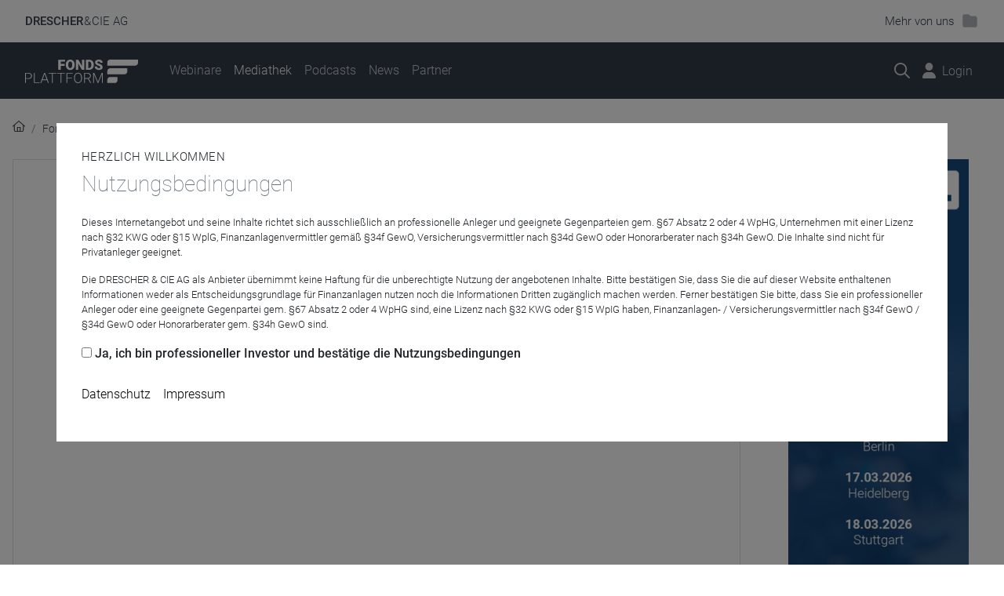

--- FILE ---
content_type: text/html; charset=utf-8
request_url: https://diefondsplattform.de/mediathek/detail/m/longrun-equity-fund
body_size: 15751
content:
<!DOCTYPE html>
<html dir="ltr" lang="de" class="no-js">
<head>

<meta charset="utf-8">
<!-- 
	Design/Typo3:

	This website is powered by TYPO3 - inspiring people to share!
	TYPO3 is a free open source Content Management Framework initially created by Kasper Skaarhoj and licensed under GNU/GPL.
	TYPO3 is copyright 1998-2026 of Kasper Skaarhoj. Extensions are copyright of their respective owners.
	Information and contribution at https://typo3.org/
-->



<title>Large Caps für immer? | diefondsplattform: Fondsplattform</title>
<meta http-equiv="x-ua-compatible" content="IE=edge" />
<meta name="generator" content="TYPO3 CMS" />
<meta name="description" content="" />
<meta name="viewport" content="width=device-width, initial-scale=1" />
<meta name="robots" content="index,follow" />
<meta property="og:title" content="Large Caps für immer?" />
<meta property="og:description" content="" />
<meta property="og:image" content="https://diefondsplattform.de/fileadmin/_processed_/d/b/csm_DC_FP_2024_03_26_36b11022ff.jpg" />
<meta property="og:image:url" content="https://diefondsplattform.de/fileadmin/_processed_/d/b/csm_DC_FP_2024_03_26_36b11022ff.jpg" />
<meta property="og:image:width" content="1200" />
<meta property="og:image:height" content="649" />
<meta property="og:site_name" content="Fondsplattform" />
<meta name="twitter:title" content="Large Caps für immer?" />
<meta name="twitter:description" content="" />
<meta name="twitter:card" content="summary_large_image" />
<meta name="twitter:image" content="https://diefondsplattform.de/fileadmin/_processed_/d/b/csm_DC_FP_2024_03_26_36b11022ff.jpg" />
<meta name="title" content="Large Caps für immer?" />
<meta name="apple-mobile-web-app-capable" content="no" />
<meta name="google-site-verification" content="2yeH-_0u7RSHBj5SKXj__9ja6TnbKCV2lnELzUgI4jo" />


<link rel="stylesheet" type="text/css" href="/typo3conf/ext/cookieconsens/Resources/Public/Css/Overlay-Bootstrap4.css?1694178772" media="all">
<link rel="stylesheet" type="text/css" href="/typo3temp/assets/css/e1b7590be7.css?1694178766" media="all">
<link rel="stylesheet" type="text/css" href="/typo3conf/ext/dc_site/Resources/Public/Themes/Fondsplattform/Css/theme.min.css?1763991537" media="all">
<link rel="stylesheet" type="text/css" href="/typo3conf/ext/dc_site/Resources/Public/Vendor/intl-tel-input/css/intlTelInput.min.css?1691598978" media="all">
<link href="/typo3conf/ext/k77events/Resources/Public/Css/Vendor/plyr.css?1757597978" rel="stylesheet" type="text/css" >


<script src="https://kit.fontawesome.com/7af0d0c518.js" crossorigin="anonymous"></script>




<link rel="preload" href="/typo3conf/ext/dc_site/Resources/Public/Fonts/roboto-v20-latin-100.woff2" as="font" type="font/woff2" crossorigin>
<link rel="preload" href="/typo3conf/ext/dc_site/Resources/Public/Fonts/roboto-v20-latin-300.woff2" as="font" type="font/woff2" crossorigin>
<link rel="preload" href="/typo3conf/ext/dc_site/Resources/Public/Fonts/roboto-v20-latin-300italic.woff2" as="font" type="font/woff2" crossorigin>
<link rel="preload" href="/typo3conf/ext/dc_site/Resources/Public/Fonts/roboto-v20-latin-500.woff2" as="font" type="font/woff2" crossorigin>
<link rel="preload" href="/typo3conf/ext/dc_site/Resources/Public/Fonts/roboto-v20-latin-700.woff2" as="font" type="font/woff2" crossorigin><link rel="apple-touch-icon" sizes="180x180" href="/fileadmin/favicons/fp/apple-touch-icon.png">
<link rel="icon" type="image/png" sizes="32x32" href="/fileadmin/favicons/fp/favicon-32x32.png">
<link rel="icon" type="image/png" sizes="16x16" href="/fileadmin/favicons/fp/favicon-16x16.png">
<link rel="manifest" href="/fileadmin/favicons/fp/site.webmanifest">
<link rel="mask-icon" href="/fileadmin/favicons/fp/safari-pinned-tab.svg" color="#394352">
<link rel="shortcut icon" href="/fileadmin/favicons/fp/favicon.ico">
<meta name="apple-mobile-web-app-title" content="FONDSPLATTFORM">
<meta name="application-name" content="FONDSPLATTFORM">
<meta name="msapplication-TileColor" content="#394352">
<meta name="msapplication-config" content="/fileadmin/favicons/fp/browserconfig.xml">
<meta name="theme-color" content="#394352"><!-- Matomo Tag Manager -->
<script>
var _mtm = window._mtm = window._mtm || [];
_mtm.push({'mtm.startTime': (new Date().getTime()), 'event': 'mtm.Start'});
(function() {
  var d=document, g=d.createElement('script'), s=d.getElementsByTagName('script')[0];
  g.async=true; g.src='https://diefondsplattform.de/matomo/js/container_AYsvoMhD.js'; s.parentNode.insertBefore(g,s);
})();
</script>
<!-- End Matomo Tag Manager -->
<script src="/fileadmin/cookieconsens/siteroot-2/cookieconsens_0.js?1769363686" type="text/javascript" data-ignore="1"></script>    <script>(function(){"use strict";var c=[],f={},a,e,d,b;if(!window.jQuery){a=function(g){c.push(g)};f.ready=function(g){a(g)};e=window.jQuery=window.$=function(g){if(typeof g=="function"){a(g)}return f};window.checkJQ=function(){if(!d()){b=setTimeout(checkJQ,100)}};b=setTimeout(checkJQ,100);d=function(){if(window.jQuery!==e){clearTimeout(b);var g=c.shift();while(g){jQuery(g);g=c.shift()}b=f=a=e=d=window.checkJQ=null;return true}return false}}})();</script>
<link rel="canonical" href="https://diefondsplattform.de/mediathek/detail/m/longrun-equity-fund"/>


<!-- This site is optimized with the Yoast SEO for TYPO3 plugin - https://yoast.com/typo3-extensions-seo/ -->
<script type="application/ld+json">[{"@context":"https:\/\/www.schema.org","@type":"BreadcrumbList","itemListElement":[{"@type":"ListItem","position":1,"item":{"@id":"https:\/\/diefondsplattform.de\/","name":"Fondsplattform"}},{"@type":"ListItem","position":2,"item":{"@id":"https:\/\/diefondsplattform.de\/mediathek","name":"Mediathek"}},{"@type":"ListItem","position":3,"item":{"@id":"https:\/\/diefondsplattform.de\/mediathek\/detail","name":"Detail"}}]}]</script>
</head>
<body class="theme-fondsplattform">



<aside class="collapse bg-white" id="dcHeader">
    <div class="megacontainer container-xl">
        <div class="row">
            <div class="mega-col col-sm-4">
                    <a href="https://drescher-cie.de" title="" class="mega-link text-secondary" rel="noopener noreferrer">
                        <span class="title"><span class="fal fa-browser fa-sm mr-2"></span>Drescher & Cie AG</span>
                        <span class="copy">Die DRESCHER & CIE Aktiengesellschaft für Wirtschafts- und Finanzinformationen ist ein unabhängiger Dienstleister mit Fokus auf Börse und Fonds.</span>
                    </a>
                </div>
            <div class="mega-col mega-col-list col-sm-8">
                <div class="row">
                    <a class="mega-link col-sm-6 col-xl-4 text-secondary" href="https://diefondsplattform.de" target="_blank" rel="noreferrer noopener" title="Fondsplattform"><span class="title"><span class="fal fa-browser fa-sm mr-2"></span>Fondsplattform</span><span class="copy">Webinare, Podcasts &amp; mehr</span></a>
                    <a class="mega-link col-sm-6 col-xl-4 text-secondary" href="https://petersbergertreffen.de/" target="_blank" rel="noreferrer noopener" title="Petersberger Treffen"><span class="title"><span class="fal fa-browser fa-sm mr-2"></span>Petersberger Treffen</span><span class="copy">Investmentkonferenz</span></a>
                    
                    <a class="mega-link col-sm-6 col-xl-4 text-secondary" href="https://tacheles-investmentgespraech.de/" target="_blank" rel="noreferrer noopener" title="Tacheles"><span class="title"><span class="fal fa-browser fa-sm mr-2"></span>Tacheles</span><span class="copy">Investmentgespräch</span></a>
                    <a class="mega-link col-sm-6 col-xl-4 text-secondary" href="https://bff-online.com" target="_blank" rel="noreferrer noopener" title="Bündnis für Fonds"><span class="title"><span class="fal fa-browser fa-sm mr-2"></span>Bündnis für Fonds</span><span class="copy">Roadshows</span></a>
                    <a class="mega-link col-sm-6 col-xl-4 text-secondary" href="https://dc-fourcast.de" target="_blank" rel="noreferrer noopener" title="Fourcast"><span class="title"><span class="fal fa-browser fa-sm mr-2"></span>Fourcast</span><span class="copy">Jahresauftaktveranstaltung</span></a>
                    <a class="mega-link col-sm-6 col-xl-4 text-secondary" href="https://tempowechsel.de/" target="_blank" rel="noreferrer noopener" title="Tempowechsel"><span class="title"><span class="fal fa-browser fa-sm mr-2"></span>Tempowechsel</span><span class="copy">Investmentklausur im Kloster</span></a>
                    <a class="mega-link col-sm-6 col-xl-4 text-secondary" href="https://fondsmanagertalk.de/" target="_blank" rel="noreferrer noopener" title="Fondsmanagertalk"><span class="title"><span class="fal fa-browser fa-sm mr-2"></span>Fondsmanagertalk</span><span class="copy">Zwei Tage für Profis</span></a>
                    <a class="mega-link col-sm-6 col-xl-4 text-secondary" href="https://fondsquartett.de" target="_blank" rel="noreferrer noopener" title="Fondsquartett"><span class="title"><span class="fal fa-browser fa-sm mr-2"></span>Fondsquartett</span><span class="copy">Roadshow</span></a>
                    
                </div>
            </div>
        </div>
    </div>
</aside>

<aside id="dcNavbar" class="navbar navbar-light bg-white">
    <nav class="container-xl">
        <a href="https://drescher-cie.de" class="navbar-brand text-primary collapsed" data-toggle="collapse" data-target="#dcHeader" aria-controls="dcHeader" aria-expanded="false" aria-label="Drescher & Cie - Links"><span>Drescher</span>&hairsp;&amp;&hairsp;Cie AG</a>
       

        <a class="text-primary collapsed" role="button" data-toggle="collapse" data-target="#dcHeader" aria-controls="dcHeader" aria-expanded="false" aria-label="Toggle navigation">
            <span class="d-none d-sm-inline-block mr-2">Mehr von uns</span><span class="fad fa-folder-open fa-lg fa-fw open-state"></span><span class="fad fa-folder fa-lg fa-fw closed-state"></span>
        </a>
    </nav>
</aside>






<nav id="mainNavbar" class="navbar navbar-expand-lg navbar-dark bg-primary-dark">
    <div class="container-xl">
        <a class="navbar-brand" href="/">
            <img class="navbar-logo" src="/fileadmin/assets/000_Basis/001_Basis_DC/Logos/FP/Fondsplattform_neg.svg" alt="Fondsplattform" height="30" />
        </a>
        <a class="nav-link nav-link-icon navbar-toggler"  role="button" data-toggle="collapse" data-target="#navbarMain" aria-controls="navbarMain" aria-expanded="false" aria-label="Menü anzeigen"><span class="navbar-toggler-icon"></span></a>

        <div class="navbar-nav navbar-icons order-1 order-lg-2">
            
                <a href="/suche" class="nav-link nav-link-icon"><span class="far fa-search fa-lg"></span><span class="sr-only">Suche</span></a>
                <div class="megamenu" style="display: none;">
                    <form class="container pt-5 pb-3" method="get" id="form_kesearch_pi1" name="form_kesearch_pi1" action="/suche?no_cache=1">

                        <div class="form-row w-100">
                            <div class="input-group col">
                                <div class="input-group-prepend">
                                    <span class="input-group-text"><span class="far fa-search"></span></span>
                                </div>
                                <div class="form-group">
                                    <label for="searchword" class="sr-only">Suchbegriff</label>
                                    <input class="form-control" type="text" id="searchword" name="tx_kesearch_pi1[sword]" value="" placeholder="Suchbegriff">
                                </div>
                            </div>

                            <div class="form-group col-auto">
                                <button class="btn btn-primary">Finden</button>
                            </div>

                        </div>

                    </form>
                </div>
            

            
                    
                        <a class="nav-link nav-link-icon" href="/coming-soon" target="openinmodal" title="Login - Coming soon" role="button"><span class="fas fa-user fa-lg"></span><span class="d-none d-sm-inline ml-2">Login</span></a>
                    
                <style>
                    .adline {line-height: 30px;}
                    .faspecialperson {font-size: 1.1em;margin-bottom:1px;}
                    .logoutspecial { margin-left: 11px !important;}
                </style>
            


        </div>

        <div class="collapse navbar-collapse order-2 order-lg-1" id="navbarMain">
            <ul class="navbar-nav mr-auto">

                

                
                        
                            
                                    <!-- ELSE Simple Dropdown -->
                                    
                                            <li class="nav-item ">
                                                <a class="nav-link mainItem" href="/webinare" target="" title="Webinare"><span>Webinare</span></a>
                                            </li>
                                        
                                
                        
                            
                                    <!-- ELSE Simple Dropdown -->
                                    
                                            <li class="nav-item active">
                                                <a class="nav-link mainItem" href="/mediathek" target="" title="Mediathek"><span>Mediathek</span></a>
                                            </li>
                                        
                                
                        
                            
                                    <!-- ELSE Simple Dropdown -->
                                    
                                            <li class="nav-item ">
                                                <a class="nav-link mainItem" href="/podcasts" target="" title="Podcasts"><span>Podcasts</span></a>
                                            </li>
                                        
                                
                        
                            
                                    <!-- ELSE Simple Dropdown -->
                                    
                                            <li class="nav-item ">
                                                <a class="nav-link mainItem" href="/news" target="" title="News"><span>News</span></a>
                                            </li>
                                        
                                
                        
                            
                                    <!-- ELSE Simple Dropdown -->
                                    
                                            <li class="nav-item ">
                                                <a class="nav-link mainItem" href="/unsere-partner" target="" title="Partner"><span>Partner</span></a>
                                            </li>
                                        
                                
                        
                    

                

            </ul>

        </div>
    </div>
</nav>





<div id="thisistop" class="page">


    <!--TYPO3SEARCH_begin-->
    

    

    

    

<nav id="breadcrumb" class="container-xl" aria-label="breadcrumb">
    <ol class="breadcrumb" vocab="https://schema.org/" typeof="BreadcrumbList">

        <li class="breadcrumb-item" property="itemListElement" typeof="ListItem">
            <span class="fal fa-home" title="Home"></span>
        </li>

        
            
                    <li class="breadcrumb-item" property="itemListElement" typeof="ListItem">
                        <a href="/" title="Fondsplattform" property="item" typeof="WebPage">
                            <span property="name">Fondsplattform</span>
                        </a>
                        <meta itemprop="position" content="1">
                    </li>
                
        
            
                    <li class="breadcrumb-item" property="itemListElement" typeof="ListItem">
                        <a href="/mediathek" title="Mediathek" property="item" typeof="WebPage">
                            <span property="name">Mediathek</span>
                        </a>
                        <meta itemprop="position" content="2">
                    </li>
                
        
    </ol>
</nav>




    <main id="main" class="container-xl" role="main">

        <div class="row">

            <div id="main-content" class="col-md-9 col-xl-8 px-0">
                

    <script>
        const randVideo = '[]';
        const vimeoadd = [];
    </script>




<div id="c2011" class="frame frame-default list container-xl " ><article class="detail"><div class="detail-media"><div id="mainvideo" class="embed-responsive embed-responsive-16by9 mb-4 border hidden"><iframe class="embed-responsive-item" id="mainvideoiframe" title="Large Caps für immer?" src=" https://player.vimeo.com/video/927507380?badge=0" allow="autoplay; fullscreen; picture-in-picture" allowfullscreen=""></iframe></div><div class="embed-responsive embed-responsive-plyr"><div class="plyr__video-embed " id="playereee" data-type="vimeo" data-video-id=""><video class="js-player" id="player"><source src=""/></video></div></div></div><div class="detail-meta"><span class="badge badge-lg badge-primary" style="background-color:#1f497d">Fonds im Visier</span><span class="badge badge-lg badge-primary" style="background-color:#174a7e">DRESCHER &amp; CIE AG</span><a href="/unsere-partner/detail/rothschild-co-asset-management"><span class="badge badge-lg badge-primary" style="background-color:#6c757d">Rothschild &amp; Co Asset Management</span></a><div style="margin-top:5px;"><span class="badge badge-outline badge-primary  badge-lg" >Aktienfonds</span><span class="badge badge-outline badge-primary  badge-lg" >Global</span></div></div><h1 class="detail-title ci-font-0">Large Caps für immer?</h1><div class="detail-date"><div class=""><span class="fal fa-calendar mr-2"></span>26. März 2024</div></div><div class="bodytext"><div class="bodytext"><div class="bodytext"><p>In den letzten Monaten sind vor allem Large Caps sehr gut gelaufen, angeführt von Big Tech. Davon konnte auch der <strong>LongRun Equity Fund</strong> von <a href="https://diefondsplattform.de/unsere-partner/detail/rothschild-co-asset-management" target="_blank" rel="nofollow">Rothschild &amp; Co Asset Management</a> profitieren, der hauptsächlich in weltweite Large Caps investiert.<br><br> Dieser Aktienfonds sucht Unternehmen mit starken Geschäftsmodellen mit Wettbewerbsvorteilen, die hohe Cashflows generieren. Seit seiner Auflage konnte der Fonds den <em>MSCI World</em> outperformen. Funktioniert der Fokus auf Large Caps in allen Marktphasen und wann ist es interessanter, in Mid- und Smallcaps umzuschichten? Ist Tech jetzt immer noch die interessanteste Branche zum Investieren?</p></div></div></div><div class="detail-personen-wrap"><div class="row"><div class="col-12 col-sm speaker"><h2 class="ci-font-3">Referenten</h2><div class="detail-personen"><div class="personen personen-mini"><figure class="person"><img class="img-fluid"
                                         src="/fileadmin/_processed_/e/5/csm_Schmidt_Vivian_ed20f47be7.jpg" loading="lazy" /><figcaption><span class="name">Vivian Schmidt</span><a href="/unsere-partner/detail/rothschild-co-asset-management"  rel="noopener noreferrer"><span class="company">Rothschild &amp; Co Asset Management</span></a></figcaption></figure><figure class="person"><img class="img-fluid"
                                         src="/fileadmin/_processed_/8/8/csm_beat_keiser_814d556573.jpg" loading="lazy" /><figcaption><span class="name">Beat Keiser</span><a href="/unsere-partner/detail/rothschild-co-asset-management"  rel="noopener noreferrer"><span class="company">Rothschild &amp; Co Asset Management</span></a></figcaption></figure></div></div></div><div class="col-12 col-sm-auto moderators"><h2 class="ci-font-3">Moderation</h2><div class="detail-personen"><div class="personen personen-mini"><figure class="person"><img class="img-fluid"
                                     src="/fileadmin/_processed_/f/3/csm_D_C_2021_09_28-59_c31545e7fd.jpg" loading="lazy" /><figcaption><span class="name">Frank Müller</span><span class="company">
                                        DRESCHER &amp; CIE AG</span></figcaption></figure></div></div></div></div></div><div class="detail-files" id="detail-files"><h2 class="ci-font-3"><span class="fal fa-presentation fa-sm"></span>
                        Präsentationen
                    </h2><div class="list-group list-group-flush"><a
                                    href="/fileadmin/assets/Webinare_Fondsplattform/Praesentation_Vivian_Schmidt_Rothschild_0240326.pdf"
                                    class="list-group-item list-group-item-action" target="_blank"><span
                                    class="fal fa-file-pdf fa-fw"></span> Präsentation | Vivian Schmidt & Beat Keiser | Rothschild & Co Asset Management </a></div></div><!--
                        <div class="shariff w-50 mt-4" data-backend-url="#" data-services="[&quot;facebook&quot;,&quot;xing&quot;,&quot;twitter&quot;,&quot;linkedin&quot;]" data-lang="de" ></div>

                        --><div class="detail-nav d-flex justify-content-between"><a class="btn btn-outline-primary mr-5" href="/mediathek"><span
                        class="far fa-angle-double-left"></span> Zurück
                    </a></div></article><script>

                window.addEventListener('load', function () {
                    if (typeof _paq !== 'undefined') {
                        _paq.push(['trackEvent',  'DRESCHER & CIE AG', 'Large Caps für immer? - Detail', 'Mediathek Detail', ]);
                    }
                })

            </script><script>

        window.addEventListener('load', function () {

            if (window.location.hash == '') {
                return false;
            }

            var el = document.querySelector(window.location.hash);

            if (el !== null) {

                el.scrollIntoView({ behavior: 'smooth' });

            }

        }, false);
    </script><style>
        #audio-1, #detail-files {
            scroll-margin-top: 100px;
        }

        .badge-outline {
            color: #174a7e;
            border: 1px solid #174a7e;
            background-color: transparent;
        }
    </style></div>


            </div>

            <aside class="col-md-3 ml-auto px-0">

            

<div class="bannerplayer hidden" data-url=""></div>

<script>
	var bannerurl = "/banner-set-1-1?type=3334";
</script>






            </aside>

        </div>

    </main>


    <!--TYPO3SEARCH_end-->

    <div id="prefooter" class="bg-primary mt-5">

        
<div id="c2032" class="grid frame-default container-section  bg-primary text-on-dark bgp-lg  frame-space-after-none" ><div class="container-xl"><div id="c2033" class="frame frame-default ce_headlinebar grid-child  frame-space-after-none" ><div class="headlinebar d-flex justify-content-between"><h2 class="headline ci-font-2"><a href="/kontakt">Haben Sie Fragen oder benötigen mehr Informationen?</a></h2><a href="/kontakt" class="link lead"><span class="linktext">Sprechen Sie uns an</span><span class="linkicon fal fa-chevron-right ml-2"></span></a></div></div></div></div>


<a id="c2463"></a><div class="frame-space-before-none"></div><style>
        .iszoom .zoomwrap.hidden{display:block!important;}
        .islr .lswrap.hidden{display:block!important;}
        .iszoom .dsgvozoom.hidden{display:block!important;}
        .isls .dsgvols.hidden{display:block!important;}
       .iti {
        display: block;
    }

    #phone placeholder {
        display: none;
    }
    </style><aside id="registrationModalguest" class="modal fade" tabindex="-1" aria-hidden="true" role="dialog"><div class="modal-dialog modal-dialog-centered modal-xl" role="document"><div class="modal-content"><div class="modal-header">
                    Anmeldung
                    <button type="button" class="close" data-dismiss="modal" aria-label="Close"><span aria-hidden="true">&times;</span></button></div><div class="modal-body"><div class="jszoomformcontent"><form id="webinar_register_formguest" class="parsley" action="" autocomplete="off" method="POST"
                              novalidate="novalidate"><div id="webinar-topicguest" class="row"><label class="col-sm-2 col-lg-3 col-form-label">Event</label><div class="col-sm-10 col-lg-9"><div class="form-control-plaintext"><h3 class="ci-font-2 jstitle text-primary">Titel</h3><p>Beginn: <span class="jsstart"></span> | <span class="jsstarttime"></span> Uhr <br><span class="jsdurationwrap">Dauer: ca. <span class="jsduration"></span></span>.</p></div></div></div><div id="formfieldsguest" class="row"><label class="col-sm-2 col-lg-3 col-form-label">Ihre Daten<br><span
                                class="small text-muted text-nowrap"><i class="required-star">*</i> Pflichtfelder</span></label><div class="col-sm-10 col-lg-9"><div class="form-row"><div class="form-group col-md-6"><label for="firstname">Vorname<i class="required-star">*</i></label><input type="text" class="form-control" id="firstname" name="firstname" maxlength="64" 
                                                                                              minlength="2" required ></div><div class="form-group col-md-6"><label for="lastname">Nachname<i
                                            class="required-star">*</i></label><input type="text" class="form-control" id="lastname" name="lastname" maxlength="64"  
                                                                                              minlength="2" required ></div></div><div class="form-row"><div class="form-group col-md-6"><label for="email">E-Mail-Adresse<i class="required-star">*</i></label><input type="email" class="form-control" id="email" name="email" maxlength="128" aria-required="true" required ></div><div class="form-group col-md-6"><label for="confirm_email">E-Mail-Adresse bestätigen<i class="required-star">*</i></label><input type="email" class="form-control" id="confirm_email" maxlength="128" data-parsley-equalto="#email" required ></div></div><div class="form-row"><div class="form-group col-md-6"><label for="email">Telefon (geschäftlich)<i class="required-star">*</i></label><input type="text" class="form-control" id="phone" name="phone"  minlength="6" maxlength="128" aria-required="true" required ></div><div class="form-group col-md-6"><label for="confirm_email">Postleitzahl (geschäftlich)<i class="required-star">*</i></label><input type="text" class="form-control" id="zip"  minlength="4" name="zip" maxlength="128"  required ></div></div><div class="form-group"><label for="company">Unternehmen<i class="required-star">*</i></label><input type="text" class="form-control" name="company" id="company" maxlength="128" required ></div><div class="form-group w-50"><label for="status">Status<i class="required-star">*</i></label><select id="status" class="custom-select" aria-required="true" name="status" required ><option value="" selected>Bitte wählen...</option><option value="1">Freier Vermittler nach §34f GewO</option><option value="2">Honorarberater nach §34h GewO</option><option value="3">Vermögensverwalter nach §15 WpIG</option><option value="11">Versicherungsvermittler nach §34d GewO</option><option value="13">Vermittler nach §34f GewO UND §34d GewO</option><option value="4">Vertreter eines Family Office </option><option value="5">Vertreter einer Stiftung</option><option value="6">Vertreter einer Bank</option><option value="7">Vertreter einer Versicherung</option><option value="8">Vertreter einer Investmentgesellschaft</option><option value="9">Journalist</option><option value="10">Sonstiges</option></select></div><div class="form-group"><div class="custom-control custom-checkbox"><input type="checkbox" class="custom-control-input" id="localstorage"><label
                                            class="custom-control-label" for="localstorage">Ich möchte meine Anmeldeinformationen für weitere Registrierungen in meinem Browser zwischenspeichern. (Local Storage) </label></div></div><div class="form-group"><div class="custom-control custom-checkbox"><input type="checkbox" class="custom-control-input" id="dsgvo" required><label class="custom-control-label" for="dsgvo"><span class="dsgvozoom hidden">Ich bestätige, dass ich die <a href="/datenschutz" class="text-primary" target="openinmodal">Datenschutzrichtlinien</a> zur Teilnahme am Webinar gelesen und verstanden habe und stimme der Weitergabe meiner personenbezogenen Daten an die teilnehmenden Partnerunternehmen zu.</span><span class="dsgvols hidden">Ich bestätige, dass ich die <a href="/datenschutz" class="text-primary" target="openinmodal">Datenschutzrichtlinien</a> zur Teilnahme an diesem Livestream gelesen und verstanden habe und stimme der Weitergabe meiner personenbezogenen Daten an die teilnehmenden Partnerunternehmen ausdrücklich zu.</span></label></div></div><div class="form-group"><div class="custom-control custom-checkbox"><input type="checkbox" class="custom-control-input" id="profi" required><label class="custom-control-label" for="profi">Ich bestätige, dass ich ein professioneller Anleger oder eine geeignete Gegenpartei gem. §67 Absatz 2 oder 4 WpHG bin, eine Lizenz nach §32 KWG oder §15 WpIG habe, Finanzanlagen- / Versicherungsvermittler (§34f, §34d GewO) oder Honorarberater (§34h GewO) bin.</label></div></div><div class="d-none small">Hidden Captcha</div><input type="hidden" name="formeventid" id="formeventid" value="" /><input type="hidden" name="formslotid" id="formslotid" value="" /><button type="submit" class="btn btn-primary btn-lg submit" id="submitzoombtn">Registrieren</button></div></div></form></div><div class="jszoomformcontenterror hidden"><div class="row"><label class="col-sm-2 col-lg-3 col-form-label"></label><div class="col-sm-10 col-lg-9"><h3 class="ci-font-3 text-danger"><span class="fal fa-thumbs-down fa-sm mr-1" style="margin-top:20px;"></span>Anmeldung nicht erfolgreich</h3><p>Haben Sie sich bereits angemeldet?<br />
                                    Falls nicht:<br />
                                    Bitte prüfen Sie Ihr Mailpostfach<br />
                                    Ist die Nachricht im Spam gelandet?<br />
                                     Schreiben Sie uns, wir unterstützen Sie gerne: <a href="mailto:{settings.modalemail}">{settings.modalemail}</a></p><div id="errordetail"></div></div></div></div><div class="jszoomformcontentsuccess hidden"><div class="row"><label class="col-sm-2 col-lg-3 col-form-label"></label><div class="col-sm-10 col-lg-9"><div id="successwrap"><div class="lswrap hidden"><h3 class="ci-font-3 text-primary"><span class="fal fa-thumbs-up fa-sm mr-1" style="margin-top:20px;"></span>Fast geschafft! Bitte bestätigen Sie Ihre Anmeldung.</h3><p>Sie erhalten in Kürze eine Mail von uns. Bitte bestätigen Sie dort final Ihre Anmeldung. Falls die Mail nicht in wenigen Minuten in Ihrem Posteingang erscheint, prüfen Sie bitte auch den Spam oder kontaktieren uns. Wir freuen uns auf Sie!</p><p>Sie möchten sich direkt für weitere Webinare anmelden?<br /><br /><a href="/webinare" class="btn btn-primary btn-lg submit">zu den Webinaren</a></p></div><div class="zoomwrap hidden"><h3 class="ci-font-3 text-primary"><span class="fal fa-thumbs-up fa-sm mr-1"></span>Anmeldung erfolgreich!</h3><p>Vielen Dank für Ihre Anmeldung. Sie erhalten in Kürze eine Mail mit Ihren persönlichen Einwahldaten. Wir freuen uns auf Sie! Sie möchten sich direkt für weitere Webinare anmelden? Hier ein Ausblick auf unser Programm.</p><div class="jsnextthree"></div><br /><a href="/webinare" class="btn btn-primary btn-lg submit">zu den Webinaren</a></div></div></div></div></div></div></div></div></aside><div class="frame-space-after-none"></div>


<div id="c7787" class="frame frame-default list container-xl " ><div class="jshiddenthree hidden"><div class="row"><div class="col-sm-10 col-lg-9"><div class="webinars-rows my-5"><div class="item w-dc 
                    
                        orga-3
                    
                        
                    
                    
                  orga-347 " data-w-date="26-01-26" data-w-time="11:00"><div class="item-date"><strong class="date">26.1.</strong><span class="time ">11:00</span></div><div class="item-content"><a class="d-block item-img" href="/webinare/detail/mobius-emerging-market-fund-1" tabindex="0"><img class="" width="150" src="/fileadmin/_processed_/a/e/csm_DC_FP_2026_01_26_e899ad8924.jpg" loading="lazy"></a><div class="item-body"><div class="meta"><span class="badge badge-secondary" style="background-color:#174a7e">DRESCHER &amp; CIE AG</span><span class="badge badge-secondary" style="background-color:#1f497d">Fonds Update</span></div><h3 class="title"><a href="/webinare/detail/mobius-emerging-market-fund-1" tabindex="0">Mobius Emerging Markets: Lehren aus der Vergangenheit und der Ausblick für 2026</a></h3><p class="text">
                                
                                        Der Mobius Emerging Markets Fonds hat im vergangenen Jahr enttäuscht. Während sich die Emerging Markets nach einem turbulenten ersten Halbjahr erholen konnten, blieb der Fonds zurück und schloss...
                                    
                            </p></div><div class="item-options d-flex align-items-center"><span class="btn btn-sm btn-outline-primary jsregistration jsopenmodal" id="slot5246" data-zoom="84432856791" data-title="Mobius Emerging Markets: Lehren aus der Vergangenheit und der Ausblick für 2026"  data-slotid="5246"  data-eventid="5246" data-start="26.01.2026" data-starttime="11.00" data-duration=""  role="button" ><span class="fal fa-user mr-2"></span>Anmelden
                                    </span></div></div></div><div class="item w-dc 
                    
                        orga-3
                    
                        
                    
                    
                  orga-365 " data-w-date="26-01-30" data-w-time="11:00"><div class="item-date"><strong class="date">30.1.</strong><span class="time ">11:00</span></div><div class="item-content"><a class="d-block item-img" href="/webinare/detail/extraertrag-bei-renten-ohne-mehr-risiko-ist-das-moeglich" tabindex="0"><img class="" width="150" src="/fileadmin/_processed_/c/1/csm_DC_FP_2025_10_14_15Uhr_f26954201f.jpg" loading="lazy"></a><div class="item-body"><div class="meta"><span class="badge badge-secondary" style="background-color:#174a7e">DRESCHER &amp; CIE AG</span><span class="badge badge-secondary" style="background-color:#1f497d">Fonds im Visier</span></div><h3 class="title"><a href="/webinare/detail/extraertrag-bei-renten-ohne-mehr-risiko-ist-das-moeglich" tabindex="0">Extraertrag bei Renten ohne mehr Risiko - ist das möglich?</a></h3><p class="text">
                                
                                        Genau das hat sich der nordIX Renten Plus auf die Fahne geschrieben. Das Management richtet seinen Blick vor allem auf Nachranganleihen, die von Finanzinstituten emittiert werden und...
                                    
                            </p></div><div class="item-options d-flex align-items-center"><span class="btn btn-sm btn-outline-primary jsregistration jsopenmodal" id="slot4989" data-zoom="86039905056" data-title="Extraertrag bei Renten ohne mehr Risiko - ist das möglich?"  data-slotid="4989"  data-eventid="4989" data-start="30.01.2026" data-starttime="11.00" data-duration=""  role="button" ><span class="fal fa-user mr-2"></span>Anmelden
                                    </span></div></div></div><div class="item w-dc 
                    
                        orga-3
                    
                        
                    
                    
                  orga-454 " data-w-date="26-02-02" data-w-time="11:00"><div class="item-date"><strong class="date">2.2.</strong><span class="time ">11:00</span></div><div class="item-content"><a class="d-block item-img" href="/webinare/detail/pimco-gis-income-fund" tabindex="0"><img class="" width="150" src="/fileadmin/_processed_/5/3/csm_DC_FP_2026_02_02_c94a2f5578.jpg" loading="lazy"></a><div class="item-body"><div class="meta"><span class="badge badge-secondary" style="background-color:#174a7e">DRESCHER &amp; CIE AG</span><span class="badge badge-secondary" style="background-color:#1f497d">Fonds Update</span></div><h3 class="title"><a href="/webinare/detail/pimco-gis-income-fund" tabindex="0">Macht ein reinrassiger Rentenfonds Sinn? Dieser ja!</a></h3><p class="text">
                                
                                        Welchen Mehrwert kann ein globaler Rentenfonds schaffen? Als wir den PIMCO-Fonds im Frühjahr 2025 vorstellten, hatte sich das Umfeld für Renteninvestments grundlegend geändert...
                                    
                            </p></div><div class="item-options d-flex align-items-center"><span class="btn btn-sm btn-outline-primary jsregistration jsopenmodal" id="slot5284" data-zoom="85150741863" data-title="Macht ein reinrassiger Rentenfonds Sinn? Dieser ja!"  data-slotid="5284"  data-eventid="5284" data-start="02.02.2026" data-starttime="11.00" data-duration=""  role="button" ><span class="fal fa-user mr-2"></span>Anmelden
                                    </span></div></div></div></div></div></div></div></div>



    </div>

    


<footer role="navigation">

    <div id="footerMenu" class="bg-primary-dark text-on-dark">
        <div class="container-xl">
            <div class="row">
                <div class="col-6 col-md">
                    <div class="h5">Webinare</div>
                    <ul class="list-unstyled text-small">
                        <li><a href="/webinare">Übersicht</a></li>
                        <li><a href="/webinare">In Kürze LIVE</a></li>
                        <li><a href="/mediathek">Replay / Mediathek</a></li>
                    </ul>
                </div>
                <div class="col-6 col-md">
                    <div class="h5">Podcasts</div>
                    <ul class="list-unstyled text-small">
                        <li><a href="/podcasts">Aktuelle Folgen</a></li>
                        <li><a href="/podcasts/formate">Alle Formate</a></li>
                        <li><a href="/podcasts/formate/alle-folgen?tx_k77podcast_pi2%5Baction%5D=show&tx_k77podcast_pi2%5Bcontroller%5D=Podcast&tx_k77podcast_pi2%5Bpodcast%5D=1&cHash=a2065c25d466922f0ecb76e915dc4f43">Fondsgedanken-Podcast</a></li>

                    </ul>
                </div>
                <div class="col-6 col-md">
                    <div class="h5">Partner</div>
                    <ul class="list-unstyled text-small">
                        <li><a href="/unsere-partner">Partner</a></li>
                        <li><a href="/webinare">Partner-Webinare</a></li>
                        <li><a href="/news">Partner-News</a></li>
                    </ul>
                </div>
                <div class="col-6 col-md">
                    <div class="h5">Ihr Konto</div>
                    <ul class="list-unstyled text-small">
                        <li><a href="/coming-soon" target="openinmodal" title="Login - Coming soon">Coming soon...</a></li>
                        <li><a href="/kontakt#newsletter">Newsletter</a></li>
                        <!--<li><a href="#">Ihre Vorteile</a></li>
                        <li><a href="#">FAQ</a></li>-->
                    </ul>
                </div>
            </div>
        </div>
    </div>

    <div id="footerNavbar" class="container-xl">

        <div class="row align-items-center">
            <div class="col-12 col-md mr-auto">
                <img class="img-fluid" src="/typo3conf/ext/dc_site/Resources/Public/Images/Drescher_Cie.svg" width="110" height="30" alt="© 2022 Drescher &amp; Cie AG">
            </div>

            <div class="col-12 col-md-auto">
                <nav class="nav nav-footer">
                    
                        <a class="nav-link" href="/kontakt" target="" title="Kontakt">Kontakt</a>
                    
                        <a class="nav-link" href="/impressum" target="" title="Impressum">Impressum</a>
                    
                    
                        <a class="nav-link" href="/datenschutz" target="" title="Datenschutz">Datenschutz</a>
                        <a class="nav-link" href="/datenschutz" target="" title="Cookie Einstellungen">Cookie-Einstellungen</a>
                    
                </nav>
            </div>

            <div class="col-12 col-md-auto">
                <div class="nav ml-n2 align-items-center">
                    
                  <a href="https://www.linkedin.com/company/drescher-cie/" class="nav-link p-2" title="Folge Drescher &amp; Cie auf LinkedIn" target="_blank" rel="noopener noreferrer">
                        <span class="fab fa-linkedin fa-2x" style="color:#0073b1;"></span><span class="sr-only" aria-hidden="true">Bei Linkedin folgen</span>
                    </a>
                    <a href="/kontakt#newsletter" title="Zum Newsletter anmelden" class="nav-link p-2">
                        <span class="fal fa-newspaper fa-2x" style="color:#1c4271;"></span><span class="sr-only" aria-hidden="true">Zum Newsletter anmelden</span>
                    </a>
                    <a class="scrollto d-xl-none ml-auto pl-2" role="button" title="Zum Seitenanfang" data-attr-scroll="thisistop" tabindex="-1"><span class="fal fa-chevron-square-up fa-2x" title="Zum Seitenanfang"></span></a>
                </div>
            </div>


        </div>

        <div class="scroll-top col-auto d-none d-xl-block scroll-top-visible">
            <div class="container-xl">
                <a id="totop" class="scrollto" role="button" title="Zum Seitenanfang" data-attr-scroll="thisistop"><span class="fal fa-angle-up fa-2x" title="Zum Seitenanfang"></span></a>
            </div>
        </div>

    </div>

</footer>

<!-- Login -->
<aside class="modal fade" id="loginModal" data-backdrop="static" data-keyboard="false" tabindex="-1" aria-labelledby="loginModalLabel" aria-hidden="true">
    <!-- Vertically centered scrollable -->
    <div class="modal-dialog modal-dialog-centered modal-dialog-scrollable modal-xl">
        <div class="modal-content">
            <div class="modal-header">
                <h5 class="modal-title" id="loginModalLabel">D&C Konto</h5>
                <button type="button" class="close" data-dismiss="modal" aria-label="Close">
                    <span class="fal fa-times"></span>
                </button>
            </div>
            <div class="modal-body">

                <div class="row row-cols-1 row-cols-lg-2">


                    <div class="col mb-4">
                        <div class="card border-primary h-100">
                            <div class="card-header">Anmelden</div>
                            <div class="card-body">
                                <h5 class="card-title">Ihre Zugangsdaten</h5>
                                <form class="needs-validation" action="/" novalidate>

                                    <div class="form-label-group">
                                        <input type="email" id="inputEmail" class="form-control" placeholder="Benutzername / Email" required autofocus>
                                        <label for="inputEmail">Benutzername</label>
                                        <div class="invalid-feedback" style="width: 100%;">Der Benutzername ist ein Pflichtfeld. <a href="#">Vergessen?</a></p></div>
                                    </div>

                                    <div class="form-label-group">
                                        <input type="password" id="inputPassword" class="form-control" placeholder="Password" required>
                                        <label for="inputPassword">Password</label>
                                        <div class="invalid-feedback" style="width: 100%;">Das Password ist ein Pflichtfeld. <a href="#">Vergessen?</a></div>
                                    </div>

                                    <button type="submit" class="btn btn-primary submit"><span class="fal fa-sign-in" aria-hidden="true"></span> Login</button>

                                </form>
                            </div>
                        </div>
                    </div>

                    <div class="col mb-4">
                        <div class="card text-white bg-primary h-100 registrationcard">
                            <div class="card-header">Kostenlos registrieren</div>
                            <div class="card-body" style="color: white!important;">
                                <h5 class="card-title">Jetzt alle Vorteile nutzen!</h5>
                                <p class="card-text">Lorem ipsum dolor sit amet, consetetur sadipscing elitr.</p>
                                <ul class="fa-ul">
                                    <li><span class="fa-li"><i class="fas fa-check"></i></span>Kostenfreier Zugang zu Artikeln, Studien und Präsentationen der Drescher & Cie AG</li>
                                    <li><span class="fa-li"><i class="fas fa-check"></i></span>Schnelle Anmeldung für alle D&C Formate:
                                        Webinare, Offline-Veranstaltungen, etc.</li>
                                    <li><span class="fa-li"><i class="fas fa-check"></i></span>Anmeldestatus jederzeit aufrufen und verwalten</li>
                                    <li><span class="fa-li"><i class="fas fa-check"></i></span>Bequeme Kontaktdatenverwaltung</li>
                                </ul>

                                <a href="/" class="btn btn-outline-light">Registrieren</a>
                            </div>
                        </div>
                    </div>
                </div>

                <div class="d-none container-fluid">
                    <div class="row">
                        <div class="col-md-4">.col-md-4</div>
                        <div class="col-md-4 ml-auto">.col-md-4 .ml-auto</div>
                    </div>
                    <div class="row">
                        <div class="col-md-3 ml-auto">.col-md-3 .ml-auto</div>
                        <div class="col-md-2 ml-auto">.col-md-2 .ml-auto</div>
                    </div>
                    <div class="row">
                        <div class="col-md-6 ml-auto">.col-md-6 .ml-auto</div>
                    </div>
                    <div class="row">
                        <div class="col-sm-9">
                            Level 1: .col-sm-9
                            <div class="row">
                                <div class="col-8 col-sm-6">
                                    Level 2: .col-8 .col-sm-6
                                </div>
                                <div class="col-4 col-sm-6">
                                    Level 2: .col-4 .col-sm-6
                                </div>
                            </div>
                        </div>
                    </div>
                </div>
            </div>
            <div class="modal-footer">
                <button type="button" class="btn btn-secondary" data-dismiss="modal">Fenster schließen</button>
            </div>
        </div>
    </div>
</aside>


<style>
    .iszoom .zoomwrap.hidden{display:block!important;}
    .islr .lswrap.hidden{display:block!important;}
    .iszoom .dsgvozoom.hidden{display:block!important;}
    .isls .dsgvols.hidden{display:block!important;}
</style>
<style>.registrationcard .card-body, .registrationcard .card-title, .registrationcard .card-header  {color: white!important;}</style>
<aside id="registrationModal" class="modal fade" tabindex="-1" aria-hidden="true" role="dialog">
    <div class="modal-dialog modal-dialog-centered modal-dialog-scrollable modal-xl jsloggedout hidden">
        <div class="modal-content">
            <div class="modal-header">
                <h5 class="modal-title" id="loginModalLabel">D&C Konto</h5>
                <button type="button" class="close" data-dismiss="modal" aria-label="Close">
                    <span class="fal fa-times"></span>
                </button>
            </div>
            <div class="modal-body">

                <div class="row row-cols-1 row-cols-lg-2">
                    

<div class="col mb-4">
    <div class="card border-primary h-100">
        <div class="card-header">Anmelden</div>
        <div class="card-body">
            <h5 class="card-title">Ihre Zugangsdaten</h5>








        <form target="_top" class="parsley needs-validation" action="https://profil.drescher-cie.de/login?tx_felogin_login%5Baction%5D=login&amp;tx_felogin_login%5Bcontroller%5D=Login&amp;cHash=5885f7d472066e0ecae6a3922cfa03a6" method="post">
<div>
<input type="hidden" name="__referrer[@extension]" value="Felogin" />
<input type="hidden" name="__referrer[@controller]" value="Login" />
<input type="hidden" name="__referrer[@action]" value="login" />
<input type="hidden" name="__referrer[arguments]" value="YTowOnt9ddf9545775aaff9a808ccbb7ab3328b76a4f5630" />
<input type="hidden" name="__referrer[@request]" value="{&quot;@extension&quot;:&quot;Felogin&quot;,&quot;@controller&quot;:&quot;Login&quot;,&quot;@action&quot;:&quot;login&quot;}8fe3cc5d5fd8ec5b0d912bcbfa903b29ebddd4fe" />
<input type="hidden" name="__trustedProperties" value="{&quot;user&quot;:1,&quot;pass&quot;:1,&quot;0&quot;:1,&quot;logintype&quot;:1,&quot;pid&quot;:1}624245411cb77c55d82242f839fb888308905f63" />
</div>

            


                    <div class="form-label-group">
                        <input class="form-control" type="text" name="user" />
                        <label for="user">Benutzername / Email</label>
                        <div class="invalid-feedback" style="width: 100%;">Der Benutzername ist ein Pflichtfeld. <a href="#">Vergessen?</a></p></div>
                    </div>

                    <div class="form-label-group">
                        <input data-rsa-encryption="" class="form-control" type="password" name="pass" value="" />
                        <label for="pass">Password</label>
                        <div class="invalid-feedback" style="width: 100%;">Das Password ist ein Pflichtfeld. <a href="#">Vergessen?</a></div>
                    </div>
                    <button class="btn btn-primary submit" type="submit" name="" value=""><span class="fal fa-sign-in" aria-hidden="true"></span> Login</button>
<div class="form-group mt-3">
    <a href="https://profil.drescher-cie.de/?tx_felogin_login%5Baction%5D=recovery&amp;tx_felogin_login%5Bcontroller%5D=PasswordRecovery&amp;cHash=7865acd6cc7c7df6c1e523dd97446cb7">
        
Passwort vergessen?


    </a>
</div>








        <div class="felogin-hidden">
            <input type="hidden" name="logintype" value="login" />
            <input type="hidden" name="pid" value="26@8e8a0eadc1223a0865441fda4823e434769a664a" />
            
            
            
            

            
        </div>

    </div>
    </div>
    </div>

        </form>
    










                    <div class="col mb-4">
                        <div class="card text-white bg-secondary h-100 registrationcard">
                            <div class="card-header">Kostenlos registrieren</div>
                            <div class="card-body">
                                <h5 class="card-title">Jetzt alle Vorteile nutzen!</h5>
                                <p class="card-text">Lorem ipsum dolor sit amet, consetetur sadipscing elitr.</p>
                                <ul class="fa-ul">
                                    <li><span class="fa-li"><i class="fas fa-check"></i></span>Kostenfreier Zugang zu Artikeln, Studien und Präsentationen der Drescher & Cie AG</li>
                                    <li><span class="fa-li"><i class="fas fa-check"></i></span>Schnelle Anmeldung für alle D&C Formate:
                                        Webinare, Offline-Veranstaltungen, etc.</li>
                                    <li><span class="fa-li"><i class="fas fa-check"></i></span>Anmeldestatus jederzeit aufrufen und verwalten</li>
                                    <li><span class="fa-li"><i class="fas fa-check"></i></span>Bequeme Kontaktdatenverwaltung</li>
                                </ul>
                                <a class="btn btn-outline-light" href="https://profil.drescher-cie.de/neues-konto">Registrieren</a>
                            </div>
                        </div>
                    </div>
                </div>

                <div class="d-none container-fluid">
                    <div class="row">
                        <div class="col-md-4">.col-md-4</div>
                        <div class="col-md-4 ml-auto">.col-md-4 .ml-auto</div>
                    </div>
                    <div class="row">
                        <div class="col-md-3 ml-auto">.col-md-3 .ml-auto</div>
                        <div class="col-md-2 ml-auto">.col-md-2 .ml-auto</div>
                    </div>
                    <div class="row">
                        <div class="col-md-6 ml-auto">.col-md-6 .ml-auto</div>
                    </div>
                    <div class="row">
                        <div class="col-sm-9">
                            Level 1: .col-sm-9
                            <div class="row">
                                <div class="col-8 col-sm-6">
                                    Level 2: .col-8 .col-sm-6
                                </div>
                                <div class="col-4 col-sm-6">
                                    Level 2: .col-4 .col-sm-6
                                </div>
                            </div>
                        </div>
                    </div>
                </div>
            </div>
            <style>
                .modal { overflow: auto !important; }
            </style>
            <div class="modal-footer">
                <a  href="83595976938" id="guestlink" data-zoom="" data-title=""  data-slotid="" data-eventid="" data-start="" data-starttime="" data-duration=""  data-dismiss="modal" data-toggle="modal" data-target="#registrationModalguest" data-test="2" role="button" class="mr-auto">Ich möchte als Gast teilnehmen <i class="fa-solid fa-arrow-right"></i></a>
                <button type="button" class="btn btn-primary" data-dismiss="modal">Fenster schließen</button>
            </div>
        </div>
    </div>
    <div class="modal-dialog modal-dialog-centered modal-xl jsloggedin hidden" role="document">
        <div class="modal-content">
            <div class="modal-header">
                Anmeldung
                <button type="button" class="close" data-dismiss="modal" aria-label="Close">
                    <span aria-hidden="true">&times;</span>
                </button>
            </div>
            <div class="modal-body">
                <div class="jszoomformcontent">
                    <form id="webinar_register_form" class="parsley" action="" autocomplete="off" method="POST"
                          novalidate="novalidate">
                        <div id="webinar-topic" class="row">
                            <label class="col-sm-2 col-lg-3 col-form-label">Event</label>
                            <div class="col-sm-10 col-lg-9">
                                <div class="form-control-plaintext">
                                    <h3 class="ci-font-2 jstitle text-primary">Titel</h3>
                                    <p>Beginn: <span class="jsstart"></span> | <span class="jsstarttime"></span> Uhr <br>
                                        <span class="jsdurationwrap">Dauer: ca. <span class="jsduration"></span></span>.</p>
                                </div>
                            </div>
                        </div>
                        
                        <input type="hidden" name="formeventid" class="js-formeventid" value="" />
                        <input type="hidden" name="formslotid" class="js-formslotid" value="" />
                        <input type="hidden" name="src" id="src" value="2"  data-test="4" />
                    </form>

                </div>
                <div class="jszoomformcontenterror hidden">
                    <div class="row">
                        <label class="col-sm-2 col-lg-3 col-form-label"></label>
                        <div class="col-sm-10 col-lg-9">
                            <h3 class="ci-font-3 text-danger"><span class="fal fa-thumbs-down fa-sm mr-1" style="margin-top:20px;"></span>Anmeldung nicht erfolgreich</h3>
                            <p>Haben Sie sich bereits angemeldet?<br />
                                Falls nicht:<br />
                                Bitte prüfen Sie Ihr Mailpostfach<br />
                                Ist die Nachricht im Spam gelandet?<br />
                                Schreiben Sie uns, wir unterstützen Sie gerne: <a href="mailto:"></a></p>
                            <div id="errordetail"></div>
                        </div>
                    </div>
                </div>
                <div class="jslsformcontenterror hidden">
                    <div class="row">
                        <label class="col-sm-2 col-lg-3 col-form-label"></label>
                        <div class="col-sm-10 col-lg-9">
                            <h3 class="ci-font-3 text-danger"><span class="fal fa-thumbs-down fa-sm mr-1" style="margin-top:20px;"></span>Anmeldung nicht erfolgreich</h3>
                            <p>Ihre Anmeldung war leider nicht erfolgreich. Bitte versuchen Sie es erneut oder <a href="https://drescher-cie.de/unternehmen/kontakt" target="_blank">kontaktieren uns persönlich.</a></p>
                            <div id="errordetail"></div>
                        </div>
                    </div>
                </div>
                <div class="jszoomformcontentsuccess hidden">
                    <div class="row">
                        <label class="col-sm-2 col-lg-3 col-form-label"></label>
                        <div class="col-sm-10 col-lg-9">
                            <div id="successwrap">
                                <div class="lswrap hidden">
                                    <h3 class="ci-font-3 text-primary"><span class="fal fa-thumbs-up fa-sm mr-1" style="margin-top:20px;"> </span>Fast geschafft! Bitte bestätigen Sie Ihre Anmeldung.</h3>
                                    <p>Sie erhalten in Kürze eine Mail von uns. Bitte bestätigen Sie dort final Ihre Anmeldung. Falls die Mail nicht in wenigen Minuten in Ihrem Posteingang erscheint, prüfen Sie bitte auch den Spam oder kontaktieren uns. Wir freuen uns auf Sie!</p>
                                </div>
                                <div class="zoomwrap hidden">
                                    <h3 class="ci-font-3 text-primary"><span class="fal fa-thumbs-up fa-sm mr-1"></span>Anmeldung erfolgreich!</h3>
                                    <p>Vielen Dank für Ihre Anmeldung! Sie erhalten in Kürze eine Mail mit Ihren persönlichen Einwahldaten. Sie möchten sich direkt für weitere Webinare anmelden? Hier ein Ausblick auf unser Programm:</p>

                                        <div class="jsnextthree"> </div>
                                        <br /> <a href="/webinare" class="btn btn-primary btn-lg submit">zu den Webinaren</a>

                                </div>
                            </div>

                        </div>
                    </div>
                </div>
            </div>
        </div>
    </div>
</aside>



</div>


<!-- Modal AJAX  -->


<aside class="modal fade" id="modalAJAX" tabindex="-1" role="dialog" aria-labelledby="ajaxModalLabel" aria-hidden="true">
    <!-- Vertically centered scrollable -->
    <div class="modal-dialog modal-dialog-scrollable modal-xl" role="document">
        <div class="modal-content">
            <div class="modal-header">
                <div id="ajaxcontent-title" class="modal-title">…</div>
                <a role="button" class="close" data-dismiss="modal" aria-label="Fenster Schließen">
                    <span class="fal fa-times fa-lg"></span>
                </a>
            </div>
            <div class="modal-body">
                <div id="ajaxcontent">…</div>
            </div>
            <div class="modal-footer">
                <button type="button" class="btn btn-outline-primary" data-dismiss="modal">Schließen</button>
            </div>
        </div>
    </div>
</aside>





<!-- Modal Video  -->


<aside id="videoModal" class="modal fade" tabindex="-1" aria-hidden="true" role="dialog">
    <div class="modal-dialog modal-dialog-centered modal-video" role="document">
        <div class="modal-content">
            <div class="modal-header">
                <div role="button" class="close" data-dismiss="modal" aria-label="Close">
                    <span class="fal fa-times fa-3x"></span>
                </div>
            </div>
            <div class="modal-body">
                <div class="embed-responsive embed-responsive-16by9">
                    <iframe class="embed-responsive-item" src="" id="video"  allowscriptaccess="always" allow="autoplay"></iframe>
                </div>
            </div>
        </div>
    </div>
</aside>




<!-- Photoswipe  -->
<div class="pswp" tabindex="-1" role="dialog" aria-hidden="true">
    <div class="pswp__bg"></div>
    <div class="pswp__scroll-wrap">
        <div class="pswp__container">
            <div class="pswp__item"></div>
            <div class="pswp__item"></div>
            <div class="pswp__item"></div>
        </div>
        <div class="pswp__ui pswp__ui--hidden">
            <div class="pswp__top-bar">
                <div class="pswp__counter"></div>
                <button class="pswp__button pswp__button--close" title="Schließen (Esc)"></button>
                <button class="pswp__button pswp__button--fs" title="Fullscreen"></button>
                <button class="pswp__button pswp__button--download" title="Download in hoher Auflösung"></button>
                <button class="pswp__button pswp__button--zoom" title="Zoomen ein/aus"></button>
                <div class="pswp__preloader">
                    <div class="pswp__preloader__icn">
                        <div class="pswp__preloader__cut">
                            <div class="pswp__preloader__donut"></div>
                        </div>
                    </div>
                </div>
            </div>
            <button class="pswp__button pswp__button--arrow--left" title="Vorheriges (Pfeil links)"></button>
            <button class="pswp__button pswp__button--arrow--right" title="Nächstes (Pfeil rechts)"></button>
            <div class="pswp__caption">
                <div class="pswp__caption__center"></div>
            </div>
        </div>
    </div>
</div>



		
				
				<aside id="cookiebar" class="overlay hidden">
    <div class="cookie-banner content-small">
        <div class="topline">Herzlich Willkommen</div>
        <div id="disclaimerconsens">
            <div class="ci-font-24 text-secondary">Nutzungsbedingungen</div>
            <p class="small">Dieses Internetangebot und seine Inhalte richtet sich ausschließlich an professionelle Anleger und geeignete Gegenparteien gem. §67 Absatz 2 oder 4 WpHG, Unternehmen mit einer Lizenz nach §32 KWG oder §15 WplG, Finanzanlagenvermittler gemäß §34f GewO, Versicherungsvermittler nach §34d GewO oder Honorarberater nach §34h GewO. Die Inhalte sind nicht für Privatanleger geeignet.</p>

            <p class="small">Die DRESCHER & CIE AG als Anbieter übernimmt keine Haftung für die unberechtigte Nutzung der angebotenen Inhalte. Bitte bestätigen Sie, dass Sie die auf dieser Website enthaltenen Informationen weder als Entscheidungsgrundlage für Finanzanlagen nutzen noch die Informationen Dritten zugänglich machen werden. Ferner bestätigen Sie bitte, dass Sie ein professioneller Anleger oder eine geeignete Gegenpartei gem. §67 Absatz 2 oder 4 WpHG sind, eine Lizenz nach §32 KWG oder §15 WpIG haben, Finanzanlagen- / Versicherungsvermittler nach §34f GewO / §34d GewO oder Honorarberater gem. §34h GewO sind.</p>
               <label for="disclaimerconsenstrue">
                   <input type="checkbox" id="disclaimerconsenstrue"> <strong>Ja, ich bin professioneller Investor und bestätige die Nutzungsbedingungen</strong>
               </label>
           </p>


        </div>
        <script>
            // Get the .click-me element
            var clickMe = document.querySelector('#disclaimerconsenstrue');

            // This will run when the .click-me element is clicked
            clickMe.addEventListener('click', function (event) {
                var cbclicker = document.getElementById('disclaimerconsens');
                cbclicker.classList.add('hidden');
                var jswrapconsens = document.getElementById('jswrapconsens');
                jswrapconsens.classList.remove('hidden');
            });

        </script>
        <div class="hidden" id="jswrapconsens">
        <div class="ci-font-24 text-secondary">Cookie-Einstellungen</div>
        <p>Wir nutzen Cookies auf unserer Website. Einige von ihnen sind essenziell, während andere uns helfen, diese Website und Ihre Erfahrung zu verbessern.</p>
        
            <ul class="cookie-banner-group-wrap">
                <li>
                    <label for="cbessential">
                        <input type="checkbox" id="cbessential" disabled checked> <strong>Essentiell</strong>
                    </label>
                </li>
                
                <li>
                    <label for="confirm-cookie-external">
                        <input class="cbmargin" type="checkbox" id="confirm-cookie-external" onclick="javascript:Cb.ChangeCookiePrefs('external')" name="confirm-cookie-external" value="true"> <strong>Externe Medien</strong>
                    </label>
                </li>
                
                
            </ul>
        

        <div class="cookie-actions d-flex justify-content-between flex-wrap">
            <button class="btn btn-outline-primary" id="cookiebar_submit-essential">Nur essentielle</button>
            <button class="btn btn-primary btn-submit" id="cookiebar_submit">Alle akzeptieren</button>
        </div>

        </div>

        
                
                <div class="cookie-options d-flex justify-content-between flex-wrap align-items-center">
                    <a id="consens-moreinfo" class="hidden" href="#" data-open="Weitere Informationen anzeigen" data-close="Weitere Informationen ausblenden">Weitere Informationen anzeigen</a>
                    <div class="redirects">
                        <a href="/datenschutz" class="link privacy">Datenschutz</a>
                        <a href="/impressum" class="link"> Impressum</a>
                    </div>
                </div>
                <ul class="consens-list explanation-wrap consens-opacity" id="consens-explanation-wrap">
                    <li>
                        <div class="consens-group-header">Essenziell</div>
                        <p class="consens-group-description">Essenzielle Cookies ermöglichen grundlegende Funktionen und sind für die einwandfreie Funktion der Website erforderlich.</p>
                        <a href="#" id="consens-detail-trigger" class="js-prevent" data-open="Cookie-Details anzeigen" data-close="Cookie-Details ausblenden">Cookie-Details anzeigen</a>
                        <div class="consens-group-content consens-opacity" id="consens-detail-receiver">

                            
                                <table class="cookie-details">
                                    <tbody>
                                    <tr>
                                        <th>Name</th>
                                        <td>CPref</td>
                                    </tr>
                                    <tr>
                                        <th>Anbieter</th>
                                        <td>D&amp;C</td>
                                    </tr>
                                    <tr>
                                        <th>Zweck</th>
                                        <td> </td>
                                    </tr>
                                    <tr>
                                        <th>Ablauf</th>
                                        <td>1 Jahr</td>
                                    </tr>
                                    </tbody>
                                </table>
                            
                        </div>

                    </li>

                    
                        <li>
                            <div class="consens-group-header">Externe Medien</div>
                            <p class="consens-group-description">Inhalte von Videoplattformen und Social-Media-Plattformen werden standardmäßig blockiert. Wenn Sie Cookies von externen Medien akzeptiert werden, bedarf der Zugriff im folgenden auf diese Inhalte keiner manuellen Einwilligung mehr.</p>
                        </li>
                    


                    
                </ul>
            

    </div>
</aside>


<aside id="cookiebar-external" class="overlay hidden">

    <div class="cookie-banner content-small">
        <div id="consens-external-close"><span class="fal fa-times fa-lg"></span></div>
            <div class="box_title ci-font-24 text-secondary">Externe Medien</div>
            <p class="consens-group--description">Inhalte von Videoplattformen und Social-Media-Plattformen werden standardmäßig blockiert. Wenn Sie Cookies von externen Medien akzeptiert werden, bedarf der Zugriff im folgenden auf diese Inhalte keiner manuellen Einwilligung mehr.</p>
        <div class="cookie-actions d-flex justify-content-between flex-wrap">
            <a href="#" id="consens-allowallexternalonce" class="btn btn-outline-primary">Einmalig laden</a>
            <a href="#" id="consens-allowallexternalcontent" class="btn btn-primary btn-submit">Alle externen Inhalte erlauben</a>
        </div>
        <div class="cookie-options">
            <div class="redirects">
                <a href="/datenschutz" class="link privacy">Datenschutz</a>
                <a href="/impressum" class="link"> Impressum</a>
            </div>
        </div>
    </div>

</aside>
<script src="/typo3conf/ext/dc_site/Resources/Public/JavaScript/jquery-3.5.1.min.js?1626693616"></script>
<script src="/typo3conf/ext/dc_site/Resources/Public/JavaScript/modernizr-custom.js?1626693617"></script>
<script src="/typo3conf/ext/dc_site/Resources/Public/JavaScript/bootstrap.bundle.min.js?1626693615"></script>
<script src="/typo3conf/ext/dc_site/Resources/Public/JavaScript/aos-3.0.0-beta-6.min.js?1626693615"></script>
<script src="/typo3conf/ext/dc_site/Resources/Public/JavaScript/parsley.js?1626693617"></script>
<script src="/typo3conf/ext/dc_site/Resources/Public/JavaScript/parsley-de.js?1626693617"></script>

<script src="/typo3conf/ext/rx_shariff/Resources/Public/JavaScript/shariff.min.js?1734080070"></script>
<script src="/typo3conf/ext/dc_site/Resources/Public/JavaScript/photoswipe.min.js?1626693617"></script>
<script src="/typo3conf/ext/dc_site/Resources/Public/JavaScript/photoswipe-ui-default.min.js?1626693617"></script>
<script src="/typo3conf/ext/dc_site/Resources/Public/JavaScript/mixitup.min.js?1626693616"></script>
<script src="/typo3conf/ext/dc_site/Resources/Public/Vendor/intl-tel-input/js/intlTelInput.min.js?1690801857"></script>
<script src="/typo3conf/ext/dc_site/Resources/Public/JavaScript/dc.js?1763978480"></script>
<script src="/typo3conf/ext/dc_site/Resources/Public/Themes/Fondsplattform/JavaScript/theme.js?1645026599"></script>
<script src="/typo3conf/ext/k77events/Resources/Public/Js/u21.storage.js?1694182395"></script>
<script src="/typo3conf/ext/k77events/Resources/Public/Js/event.js?1765533390"></script>
<script src="/typo3conf/ext/k77events/Resources/Public/Js/eventguest.js?1756990288"></script>
<script src="/typo3conf/ext/k77events/Resources/Public/Js/Vendor/plyr.js?1757512343"></script>
<script src="/typo3conf/ext/k77events/Resources/Public/Js/randomvideo.js?1758725171"></script><style>
                .hidden{display: none!important;}
                .plyr__video-embed, .plyr__video-wrapper--fixed-ratio {
                aspect-ratio: 16 / 1;
                }
                .embed-responsive-plyr {min-height: 400px;  position: relative!important;}
                .consens-replaced-iframe[data-src*=vimeo] button:before {
                content: "Vimeo-Video ";
                }
                .embed-responsive  {

                top: 0;
                bottom: 0;
                left: 0;
                right: 0;
                width: 100%;
                height: 100% !important;
                border: 0;
                display: flex;
                justify-content: center;
                flex-direction: column;
                text-align: center;
                }
                .plyr__video-wrapper {
                    min-height: 400px;
                    background-color:#FFFFFF;
                }

                @media (max-width: 431px) {
                .plyr__video-wrapper {
                min-height: 200px;
                }
                .embed-responsive-plyr {min-height: 200px; }
                }
            </style>
<script>
	$('.bannerplayer').closest('aside').removeClass('ml-auto');
	$.ajax({
	url:bannerurl,
	type:'GET',
	success: function(data){
		$('.bannerplayer').html($(data));
		$('.banner-img-wrap').addClass('hidden');
		var list = $('.bannerplayer .banner-img-wrap').toArray();
		var elemlength = list.length;
		var randomnum = Math.floor(Math.random()*elemlength);
		var randomitem = list[randomnum];
		$(randomitem).removeClass("hidden");
	if( $('.bannerplayerbottom').length) {
	$('.bannerplayerbottom').html($(randomitem).html());
	$('.bannerplayerbottom').removeClass('hidden');
	}
		$('.bannerplayer').removeClass('hidden');
	}
	});
</script>

</body>
</html>

--- FILE ---
content_type: text/css; charset=utf-8
request_url: https://diefondsplattform.de/typo3conf/ext/dc_site/Resources/Public/Themes/Fondsplattform/Css/theme.min.css?1763991537
body_size: 40199
content:
@charset "UTF-8";
/* roboto-100 - latin */
@font-face { font-family: 'Roboto'; font-style: normal; font-weight: 100; src: local(""), url("/typo3conf/ext/dc_site/Resources/Public/Fonts/roboto-v20-latin-100.woff2") format("woff2"), url("/typo3conf/ext/dc_site/Resources/Public/Fonts/roboto-v20-latin-100.woff") format("woff"); /* Chrome 6+, Firefox 3.6+, IE 9+, Safari 5.1+ */ font-display: swap; }

/* roboto-300 - latin */
@font-face { font-family: 'Roboto'; font-style: normal; font-weight: 300; src: local(""), url("/typo3conf/ext/dc_site/Resources/Public/Fonts/roboto-v20-latin-300.woff2") format("woff2"), url("/typo3conf/ext/dc_site/Resources/Public/Fonts/roboto-v20-latin-300.woff") format("woff"); /* Chrome 6+, Firefox 3.6+, IE 9+, Safari 5.1+ */ font-display: swap; }

/* roboto-300italic - latin */
@font-face { font-family: 'Roboto'; font-style: italic; font-weight: 300; src: local(""), url("/typo3conf/ext/dc_site/Resources/Public/Fonts/roboto-v20-latin-300italic.woff2") format("woff2"), url("/typo3conf/ext/dc_site/Resources/Public/Fonts/roboto-v20-latin-300italic.woff") format("woff"); /* Chrome 6+, Firefox 3.6+, IE 9+, Safari 5.1+ */ font-display: swap; }

/* roboto-500 - latin */
@font-face { font-family: 'Roboto'; font-style: normal; font-weight: 500; src: local(""), url("/typo3conf/ext/dc_site/Resources/Public/Fonts/roboto-v20-latin-500.woff2") format("woff2"), url("/typo3conf/ext/dc_site/Resources/Public/Fonts/roboto-v20-latin-500.woff") format("woff"); /* Chrome 6+, Firefox 3.6+, IE 9+, Safari 5.1+ */ font-display: swap; }

/* roboto-700 - latin */
@font-face { font-family: 'Roboto'; font-style: normal; font-weight: 700; src: local(""), url("/typo3conf/ext/dc_site/Resources/Public/Fonts/roboto-v20-latin-700.woff2") format("woff2"), url("/typo3conf/ext/dc_site/Resources/Public/Fonts/roboto-v20-latin-700.woff") format("woff"); /* Chrome 6+, Firefox 3.6+, IE 9+, Safari 5.1+ */ font-display: swap; }

body[data-aos-duration='50'] [data-aos], [data-aos][data-aos][data-aos-duration='50'] { transition-duration: 50ms; }

body[data-aos-delay='50'] [data-aos], [data-aos][data-aos][data-aos-delay='50'] { transition-delay: 0s; }

body[data-aos-delay='50'] [data-aos].aos-animate, [data-aos][data-aos][data-aos-delay='50'].aos-animate { transition-delay: 50ms; }

body[data-aos-duration='100'] [data-aos], [data-aos][data-aos][data-aos-duration='100'] { transition-duration: 100ms; }

body[data-aos-delay='100'] [data-aos], [data-aos][data-aos][data-aos-delay='100'] { transition-delay: 0s; }

body[data-aos-delay='100'] [data-aos].aos-animate, [data-aos][data-aos][data-aos-delay='100'].aos-animate { transition-delay: 100ms; }

body[data-aos-duration='150'] [data-aos], [data-aos][data-aos][data-aos-duration='150'] { transition-duration: 150ms; }

body[data-aos-delay='150'] [data-aos], [data-aos][data-aos][data-aos-delay='150'] { transition-delay: 0s; }

body[data-aos-delay='150'] [data-aos].aos-animate, [data-aos][data-aos][data-aos-delay='150'].aos-animate { transition-delay: 150ms; }

body[data-aos-duration='200'] [data-aos], [data-aos][data-aos][data-aos-duration='200'] { transition-duration: 200ms; }

body[data-aos-delay='200'] [data-aos], [data-aos][data-aos][data-aos-delay='200'] { transition-delay: 0s; }

body[data-aos-delay='200'] [data-aos].aos-animate, [data-aos][data-aos][data-aos-delay='200'].aos-animate { transition-delay: 200ms; }

body[data-aos-duration='250'] [data-aos], [data-aos][data-aos][data-aos-duration='250'] { transition-duration: 250ms; }

body[data-aos-delay='250'] [data-aos], [data-aos][data-aos][data-aos-delay='250'] { transition-delay: 0s; }

body[data-aos-delay='250'] [data-aos].aos-animate, [data-aos][data-aos][data-aos-delay='250'].aos-animate { transition-delay: 250ms; }

body[data-aos-duration='300'] [data-aos], [data-aos][data-aos][data-aos-duration='300'] { transition-duration: 300ms; }

body[data-aos-delay='300'] [data-aos], [data-aos][data-aos][data-aos-delay='300'] { transition-delay: 0s; }

body[data-aos-delay='300'] [data-aos].aos-animate, [data-aos][data-aos][data-aos-delay='300'].aos-animate { transition-delay: 300ms; }

body[data-aos-duration='350'] [data-aos], [data-aos][data-aos][data-aos-duration='350'] { transition-duration: 350ms; }

body[data-aos-delay='350'] [data-aos], [data-aos][data-aos][data-aos-delay='350'] { transition-delay: 0s; }

body[data-aos-delay='350'] [data-aos].aos-animate, [data-aos][data-aos][data-aos-delay='350'].aos-animate { transition-delay: 350ms; }

body[data-aos-duration='400'] [data-aos], [data-aos][data-aos][data-aos-duration='400'] { transition-duration: 400ms; }

body[data-aos-delay='400'] [data-aos], [data-aos][data-aos][data-aos-delay='400'] { transition-delay: 0s; }

body[data-aos-delay='400'] [data-aos].aos-animate, [data-aos][data-aos][data-aos-delay='400'].aos-animate { transition-delay: 400ms; }

body[data-aos-duration='450'] [data-aos], [data-aos][data-aos][data-aos-duration='450'] { transition-duration: 450ms; }

body[data-aos-delay='450'] [data-aos], [data-aos][data-aos][data-aos-delay='450'] { transition-delay: 0s; }

body[data-aos-delay='450'] [data-aos].aos-animate, [data-aos][data-aos][data-aos-delay='450'].aos-animate { transition-delay: 450ms; }

body[data-aos-duration='500'] [data-aos], [data-aos][data-aos][data-aos-duration='500'] { transition-duration: 500ms; }

body[data-aos-delay='500'] [data-aos], [data-aos][data-aos][data-aos-delay='500'] { transition-delay: 0s; }

body[data-aos-delay='500'] [data-aos].aos-animate, [data-aos][data-aos][data-aos-delay='500'].aos-animate { transition-delay: 500ms; }

body[data-aos-duration='550'] [data-aos], [data-aos][data-aos][data-aos-duration='550'] { transition-duration: 550ms; }

body[data-aos-delay='550'] [data-aos], [data-aos][data-aos][data-aos-delay='550'] { transition-delay: 0s; }

body[data-aos-delay='550'] [data-aos].aos-animate, [data-aos][data-aos][data-aos-delay='550'].aos-animate { transition-delay: 550ms; }

body[data-aos-duration='600'] [data-aos], [data-aos][data-aos][data-aos-duration='600'] { transition-duration: 600ms; }

body[data-aos-delay='600'] [data-aos], [data-aos][data-aos][data-aos-delay='600'] { transition-delay: 0s; }

body[data-aos-delay='600'] [data-aos].aos-animate, [data-aos][data-aos][data-aos-delay='600'].aos-animate { transition-delay: 600ms; }

body[data-aos-duration='650'] [data-aos], [data-aos][data-aos][data-aos-duration='650'] { transition-duration: 650ms; }

body[data-aos-delay='650'] [data-aos], [data-aos][data-aos][data-aos-delay='650'] { transition-delay: 0s; }

body[data-aos-delay='650'] [data-aos].aos-animate, [data-aos][data-aos][data-aos-delay='650'].aos-animate { transition-delay: 650ms; }

body[data-aos-duration='700'] [data-aos], [data-aos][data-aos][data-aos-duration='700'] { transition-duration: 700ms; }

body[data-aos-delay='700'] [data-aos], [data-aos][data-aos][data-aos-delay='700'] { transition-delay: 0s; }

body[data-aos-delay='700'] [data-aos].aos-animate, [data-aos][data-aos][data-aos-delay='700'].aos-animate { transition-delay: 700ms; }

body[data-aos-duration='750'] [data-aos], [data-aos][data-aos][data-aos-duration='750'] { transition-duration: 750ms; }

body[data-aos-delay='750'] [data-aos], [data-aos][data-aos][data-aos-delay='750'] { transition-delay: 0s; }

body[data-aos-delay='750'] [data-aos].aos-animate, [data-aos][data-aos][data-aos-delay='750'].aos-animate { transition-delay: 750ms; }

body[data-aos-duration='800'] [data-aos], [data-aos][data-aos][data-aos-duration='800'] { transition-duration: 800ms; }

body[data-aos-delay='800'] [data-aos], [data-aos][data-aos][data-aos-delay='800'] { transition-delay: 0s; }

body[data-aos-delay='800'] [data-aos].aos-animate, [data-aos][data-aos][data-aos-delay='800'].aos-animate { transition-delay: 800ms; }

body[data-aos-duration='850'] [data-aos], [data-aos][data-aos][data-aos-duration='850'] { transition-duration: 850ms; }

body[data-aos-delay='850'] [data-aos], [data-aos][data-aos][data-aos-delay='850'] { transition-delay: 0s; }

body[data-aos-delay='850'] [data-aos].aos-animate, [data-aos][data-aos][data-aos-delay='850'].aos-animate { transition-delay: 850ms; }

body[data-aos-duration='900'] [data-aos], [data-aos][data-aos][data-aos-duration='900'] { transition-duration: 900ms; }

body[data-aos-delay='900'] [data-aos], [data-aos][data-aos][data-aos-delay='900'] { transition-delay: 0s; }

body[data-aos-delay='900'] [data-aos].aos-animate, [data-aos][data-aos][data-aos-delay='900'].aos-animate { transition-delay: 900ms; }

body[data-aos-duration='950'] [data-aos], [data-aos][data-aos][data-aos-duration='950'] { transition-duration: 950ms; }

body[data-aos-delay='950'] [data-aos], [data-aos][data-aos][data-aos-delay='950'] { transition-delay: 0s; }

body[data-aos-delay='950'] [data-aos].aos-animate, [data-aos][data-aos][data-aos-delay='950'].aos-animate { transition-delay: 950ms; }

body[data-aos-duration='1000'] [data-aos], [data-aos][data-aos][data-aos-duration='1000'] { transition-duration: 1000ms; }

body[data-aos-delay='1000'] [data-aos], [data-aos][data-aos][data-aos-delay='1000'] { transition-delay: 0s; }

body[data-aos-delay='1000'] [data-aos].aos-animate, [data-aos][data-aos][data-aos-delay='1000'].aos-animate { transition-delay: 1000ms; }

body[data-aos-duration='1050'] [data-aos], [data-aos][data-aos][data-aos-duration='1050'] { transition-duration: 1050ms; }

body[data-aos-delay='1050'] [data-aos], [data-aos][data-aos][data-aos-delay='1050'] { transition-delay: 0s; }

body[data-aos-delay='1050'] [data-aos].aos-animate, [data-aos][data-aos][data-aos-delay='1050'].aos-animate { transition-delay: 1050ms; }

body[data-aos-duration='1100'] [data-aos], [data-aos][data-aos][data-aos-duration='1100'] { transition-duration: 1100ms; }

body[data-aos-delay='1100'] [data-aos], [data-aos][data-aos][data-aos-delay='1100'] { transition-delay: 0s; }

body[data-aos-delay='1100'] [data-aos].aos-animate, [data-aos][data-aos][data-aos-delay='1100'].aos-animate { transition-delay: 1100ms; }

body[data-aos-duration='1150'] [data-aos], [data-aos][data-aos][data-aos-duration='1150'] { transition-duration: 1150ms; }

body[data-aos-delay='1150'] [data-aos], [data-aos][data-aos][data-aos-delay='1150'] { transition-delay: 0s; }

body[data-aos-delay='1150'] [data-aos].aos-animate, [data-aos][data-aos][data-aos-delay='1150'].aos-animate { transition-delay: 1150ms; }

body[data-aos-duration='1200'] [data-aos], [data-aos][data-aos][data-aos-duration='1200'] { transition-duration: 1200ms; }

body[data-aos-delay='1200'] [data-aos], [data-aos][data-aos][data-aos-delay='1200'] { transition-delay: 0s; }

body[data-aos-delay='1200'] [data-aos].aos-animate, [data-aos][data-aos][data-aos-delay='1200'].aos-animate { transition-delay: 1200ms; }

body[data-aos-duration='1250'] [data-aos], [data-aos][data-aos][data-aos-duration='1250'] { transition-duration: 1250ms; }

body[data-aos-delay='1250'] [data-aos], [data-aos][data-aos][data-aos-delay='1250'] { transition-delay: 0s; }

body[data-aos-delay='1250'] [data-aos].aos-animate, [data-aos][data-aos][data-aos-delay='1250'].aos-animate { transition-delay: 1250ms; }

body[data-aos-duration='1300'] [data-aos], [data-aos][data-aos][data-aos-duration='1300'] { transition-duration: 1300ms; }

body[data-aos-delay='1300'] [data-aos], [data-aos][data-aos][data-aos-delay='1300'] { transition-delay: 0s; }

body[data-aos-delay='1300'] [data-aos].aos-animate, [data-aos][data-aos][data-aos-delay='1300'].aos-animate { transition-delay: 1300ms; }

body[data-aos-duration='1350'] [data-aos], [data-aos][data-aos][data-aos-duration='1350'] { transition-duration: 1350ms; }

body[data-aos-delay='1350'] [data-aos], [data-aos][data-aos][data-aos-delay='1350'] { transition-delay: 0s; }

body[data-aos-delay='1350'] [data-aos].aos-animate, [data-aos][data-aos][data-aos-delay='1350'].aos-animate { transition-delay: 1350ms; }

body[data-aos-duration='1400'] [data-aos], [data-aos][data-aos][data-aos-duration='1400'] { transition-duration: 1400ms; }

body[data-aos-delay='1400'] [data-aos], [data-aos][data-aos][data-aos-delay='1400'] { transition-delay: 0s; }

body[data-aos-delay='1400'] [data-aos].aos-animate, [data-aos][data-aos][data-aos-delay='1400'].aos-animate { transition-delay: 1400ms; }

body[data-aos-duration='1450'] [data-aos], [data-aos][data-aos][data-aos-duration='1450'] { transition-duration: 1450ms; }

body[data-aos-delay='1450'] [data-aos], [data-aos][data-aos][data-aos-delay='1450'] { transition-delay: 0s; }

body[data-aos-delay='1450'] [data-aos].aos-animate, [data-aos][data-aos][data-aos-delay='1450'].aos-animate { transition-delay: 1450ms; }

body[data-aos-duration='1500'] [data-aos], [data-aos][data-aos][data-aos-duration='1500'] { transition-duration: 1500ms; }

body[data-aos-delay='1500'] [data-aos], [data-aos][data-aos][data-aos-delay='1500'] { transition-delay: 0s; }

body[data-aos-delay='1500'] [data-aos].aos-animate, [data-aos][data-aos][data-aos-delay='1500'].aos-animate { transition-delay: 1500ms; }

body[data-aos-duration='1550'] [data-aos], [data-aos][data-aos][data-aos-duration='1550'] { transition-duration: 1550ms; }

body[data-aos-delay='1550'] [data-aos], [data-aos][data-aos][data-aos-delay='1550'] { transition-delay: 0s; }

body[data-aos-delay='1550'] [data-aos].aos-animate, [data-aos][data-aos][data-aos-delay='1550'].aos-animate { transition-delay: 1550ms; }

body[data-aos-duration='1600'] [data-aos], [data-aos][data-aos][data-aos-duration='1600'] { transition-duration: 1600ms; }

body[data-aos-delay='1600'] [data-aos], [data-aos][data-aos][data-aos-delay='1600'] { transition-delay: 0s; }

body[data-aos-delay='1600'] [data-aos].aos-animate, [data-aos][data-aos][data-aos-delay='1600'].aos-animate { transition-delay: 1600ms; }

body[data-aos-duration='1650'] [data-aos], [data-aos][data-aos][data-aos-duration='1650'] { transition-duration: 1650ms; }

body[data-aos-delay='1650'] [data-aos], [data-aos][data-aos][data-aos-delay='1650'] { transition-delay: 0s; }

body[data-aos-delay='1650'] [data-aos].aos-animate, [data-aos][data-aos][data-aos-delay='1650'].aos-animate { transition-delay: 1650ms; }

body[data-aos-duration='1700'] [data-aos], [data-aos][data-aos][data-aos-duration='1700'] { transition-duration: 1700ms; }

body[data-aos-delay='1700'] [data-aos], [data-aos][data-aos][data-aos-delay='1700'] { transition-delay: 0s; }

body[data-aos-delay='1700'] [data-aos].aos-animate, [data-aos][data-aos][data-aos-delay='1700'].aos-animate { transition-delay: 1700ms; }

body[data-aos-duration='1750'] [data-aos], [data-aos][data-aos][data-aos-duration='1750'] { transition-duration: 1750ms; }

body[data-aos-delay='1750'] [data-aos], [data-aos][data-aos][data-aos-delay='1750'] { transition-delay: 0s; }

body[data-aos-delay='1750'] [data-aos].aos-animate, [data-aos][data-aos][data-aos-delay='1750'].aos-animate { transition-delay: 1750ms; }

body[data-aos-duration='1800'] [data-aos], [data-aos][data-aos][data-aos-duration='1800'] { transition-duration: 1800ms; }

body[data-aos-delay='1800'] [data-aos], [data-aos][data-aos][data-aos-delay='1800'] { transition-delay: 0s; }

body[data-aos-delay='1800'] [data-aos].aos-animate, [data-aos][data-aos][data-aos-delay='1800'].aos-animate { transition-delay: 1800ms; }

body[data-aos-duration='1850'] [data-aos], [data-aos][data-aos][data-aos-duration='1850'] { transition-duration: 1850ms; }

body[data-aos-delay='1850'] [data-aos], [data-aos][data-aos][data-aos-delay='1850'] { transition-delay: 0s; }

body[data-aos-delay='1850'] [data-aos].aos-animate, [data-aos][data-aos][data-aos-delay='1850'].aos-animate { transition-delay: 1850ms; }

body[data-aos-duration='1900'] [data-aos], [data-aos][data-aos][data-aos-duration='1900'] { transition-duration: 1900ms; }

body[data-aos-delay='1900'] [data-aos], [data-aos][data-aos][data-aos-delay='1900'] { transition-delay: 0s; }

body[data-aos-delay='1900'] [data-aos].aos-animate, [data-aos][data-aos][data-aos-delay='1900'].aos-animate { transition-delay: 1900ms; }

body[data-aos-duration='1950'] [data-aos], [data-aos][data-aos][data-aos-duration='1950'] { transition-duration: 1950ms; }

body[data-aos-delay='1950'] [data-aos], [data-aos][data-aos][data-aos-delay='1950'] { transition-delay: 0s; }

body[data-aos-delay='1950'] [data-aos].aos-animate, [data-aos][data-aos][data-aos-delay='1950'].aos-animate { transition-delay: 1950ms; }

body[data-aos-duration='2000'] [data-aos], [data-aos][data-aos][data-aos-duration='2000'] { transition-duration: 2000ms; }

body[data-aos-delay='2000'] [data-aos], [data-aos][data-aos][data-aos-delay='2000'] { transition-delay: 0s; }

body[data-aos-delay='2000'] [data-aos].aos-animate, [data-aos][data-aos][data-aos-delay='2000'].aos-animate { transition-delay: 2000ms; }

body[data-aos-duration='2050'] [data-aos], [data-aos][data-aos][data-aos-duration='2050'] { transition-duration: 2050ms; }

body[data-aos-delay='2050'] [data-aos], [data-aos][data-aos][data-aos-delay='2050'] { transition-delay: 0s; }

body[data-aos-delay='2050'] [data-aos].aos-animate, [data-aos][data-aos][data-aos-delay='2050'].aos-animate { transition-delay: 2050ms; }

body[data-aos-duration='2100'] [data-aos], [data-aos][data-aos][data-aos-duration='2100'] { transition-duration: 2100ms; }

body[data-aos-delay='2100'] [data-aos], [data-aos][data-aos][data-aos-delay='2100'] { transition-delay: 0s; }

body[data-aos-delay='2100'] [data-aos].aos-animate, [data-aos][data-aos][data-aos-delay='2100'].aos-animate { transition-delay: 2100ms; }

body[data-aos-duration='2150'] [data-aos], [data-aos][data-aos][data-aos-duration='2150'] { transition-duration: 2150ms; }

body[data-aos-delay='2150'] [data-aos], [data-aos][data-aos][data-aos-delay='2150'] { transition-delay: 0s; }

body[data-aos-delay='2150'] [data-aos].aos-animate, [data-aos][data-aos][data-aos-delay='2150'].aos-animate { transition-delay: 2150ms; }

body[data-aos-duration='2200'] [data-aos], [data-aos][data-aos][data-aos-duration='2200'] { transition-duration: 2200ms; }

body[data-aos-delay='2200'] [data-aos], [data-aos][data-aos][data-aos-delay='2200'] { transition-delay: 0s; }

body[data-aos-delay='2200'] [data-aos].aos-animate, [data-aos][data-aos][data-aos-delay='2200'].aos-animate { transition-delay: 2200ms; }

body[data-aos-duration='2250'] [data-aos], [data-aos][data-aos][data-aos-duration='2250'] { transition-duration: 2250ms; }

body[data-aos-delay='2250'] [data-aos], [data-aos][data-aos][data-aos-delay='2250'] { transition-delay: 0s; }

body[data-aos-delay='2250'] [data-aos].aos-animate, [data-aos][data-aos][data-aos-delay='2250'].aos-animate { transition-delay: 2250ms; }

body[data-aos-duration='2300'] [data-aos], [data-aos][data-aos][data-aos-duration='2300'] { transition-duration: 2300ms; }

body[data-aos-delay='2300'] [data-aos], [data-aos][data-aos][data-aos-delay='2300'] { transition-delay: 0s; }

body[data-aos-delay='2300'] [data-aos].aos-animate, [data-aos][data-aos][data-aos-delay='2300'].aos-animate { transition-delay: 2300ms; }

body[data-aos-duration='2350'] [data-aos], [data-aos][data-aos][data-aos-duration='2350'] { transition-duration: 2350ms; }

body[data-aos-delay='2350'] [data-aos], [data-aos][data-aos][data-aos-delay='2350'] { transition-delay: 0s; }

body[data-aos-delay='2350'] [data-aos].aos-animate, [data-aos][data-aos][data-aos-delay='2350'].aos-animate { transition-delay: 2350ms; }

body[data-aos-duration='2400'] [data-aos], [data-aos][data-aos][data-aos-duration='2400'] { transition-duration: 2400ms; }

body[data-aos-delay='2400'] [data-aos], [data-aos][data-aos][data-aos-delay='2400'] { transition-delay: 0s; }

body[data-aos-delay='2400'] [data-aos].aos-animate, [data-aos][data-aos][data-aos-delay='2400'].aos-animate { transition-delay: 2400ms; }

body[data-aos-duration='2450'] [data-aos], [data-aos][data-aos][data-aos-duration='2450'] { transition-duration: 2450ms; }

body[data-aos-delay='2450'] [data-aos], [data-aos][data-aos][data-aos-delay='2450'] { transition-delay: 0s; }

body[data-aos-delay='2450'] [data-aos].aos-animate, [data-aos][data-aos][data-aos-delay='2450'].aos-animate { transition-delay: 2450ms; }

body[data-aos-duration='2500'] [data-aos], [data-aos][data-aos][data-aos-duration='2500'] { transition-duration: 2500ms; }

body[data-aos-delay='2500'] [data-aos], [data-aos][data-aos][data-aos-delay='2500'] { transition-delay: 0s; }

body[data-aos-delay='2500'] [data-aos].aos-animate, [data-aos][data-aos][data-aos-delay='2500'].aos-animate { transition-delay: 2500ms; }

body[data-aos-duration='2550'] [data-aos], [data-aos][data-aos][data-aos-duration='2550'] { transition-duration: 2550ms; }

body[data-aos-delay='2550'] [data-aos], [data-aos][data-aos][data-aos-delay='2550'] { transition-delay: 0s; }

body[data-aos-delay='2550'] [data-aos].aos-animate, [data-aos][data-aos][data-aos-delay='2550'].aos-animate { transition-delay: 2550ms; }

body[data-aos-duration='2600'] [data-aos], [data-aos][data-aos][data-aos-duration='2600'] { transition-duration: 2600ms; }

body[data-aos-delay='2600'] [data-aos], [data-aos][data-aos][data-aos-delay='2600'] { transition-delay: 0s; }

body[data-aos-delay='2600'] [data-aos].aos-animate, [data-aos][data-aos][data-aos-delay='2600'].aos-animate { transition-delay: 2600ms; }

body[data-aos-duration='2650'] [data-aos], [data-aos][data-aos][data-aos-duration='2650'] { transition-duration: 2650ms; }

body[data-aos-delay='2650'] [data-aos], [data-aos][data-aos][data-aos-delay='2650'] { transition-delay: 0s; }

body[data-aos-delay='2650'] [data-aos].aos-animate, [data-aos][data-aos][data-aos-delay='2650'].aos-animate { transition-delay: 2650ms; }

body[data-aos-duration='2700'] [data-aos], [data-aos][data-aos][data-aos-duration='2700'] { transition-duration: 2700ms; }

body[data-aos-delay='2700'] [data-aos], [data-aos][data-aos][data-aos-delay='2700'] { transition-delay: 0s; }

body[data-aos-delay='2700'] [data-aos].aos-animate, [data-aos][data-aos][data-aos-delay='2700'].aos-animate { transition-delay: 2700ms; }

body[data-aos-duration='2750'] [data-aos], [data-aos][data-aos][data-aos-duration='2750'] { transition-duration: 2750ms; }

body[data-aos-delay='2750'] [data-aos], [data-aos][data-aos][data-aos-delay='2750'] { transition-delay: 0s; }

body[data-aos-delay='2750'] [data-aos].aos-animate, [data-aos][data-aos][data-aos-delay='2750'].aos-animate { transition-delay: 2750ms; }

body[data-aos-duration='2800'] [data-aos], [data-aos][data-aos][data-aos-duration='2800'] { transition-duration: 2800ms; }

body[data-aos-delay='2800'] [data-aos], [data-aos][data-aos][data-aos-delay='2800'] { transition-delay: 0s; }

body[data-aos-delay='2800'] [data-aos].aos-animate, [data-aos][data-aos][data-aos-delay='2800'].aos-animate { transition-delay: 2800ms; }

body[data-aos-duration='2850'] [data-aos], [data-aos][data-aos][data-aos-duration='2850'] { transition-duration: 2850ms; }

body[data-aos-delay='2850'] [data-aos], [data-aos][data-aos][data-aos-delay='2850'] { transition-delay: 0s; }

body[data-aos-delay='2850'] [data-aos].aos-animate, [data-aos][data-aos][data-aos-delay='2850'].aos-animate { transition-delay: 2850ms; }

body[data-aos-duration='2900'] [data-aos], [data-aos][data-aos][data-aos-duration='2900'] { transition-duration: 2900ms; }

body[data-aos-delay='2900'] [data-aos], [data-aos][data-aos][data-aos-delay='2900'] { transition-delay: 0s; }

body[data-aos-delay='2900'] [data-aos].aos-animate, [data-aos][data-aos][data-aos-delay='2900'].aos-animate { transition-delay: 2900ms; }

body[data-aos-duration='2950'] [data-aos], [data-aos][data-aos][data-aos-duration='2950'] { transition-duration: 2950ms; }

body[data-aos-delay='2950'] [data-aos], [data-aos][data-aos][data-aos-delay='2950'] { transition-delay: 0s; }

body[data-aos-delay='2950'] [data-aos].aos-animate, [data-aos][data-aos][data-aos-delay='2950'].aos-animate { transition-delay: 2950ms; }

body[data-aos-duration='3000'] [data-aos], [data-aos][data-aos][data-aos-duration='3000'] { transition-duration: 3000ms; }

body[data-aos-delay='3000'] [data-aos], [data-aos][data-aos][data-aos-delay='3000'] { transition-delay: 0s; }

body[data-aos-delay='3000'] [data-aos].aos-animate, [data-aos][data-aos][data-aos-delay='3000'].aos-animate { transition-delay: 3000ms; }

[data-aos] { pointer-events: none; }

[data-aos].aos-animate { pointer-events: auto; }

body[data-aos-easing="linear"] [data-aos], [data-aos][data-aos][data-aos-easing="linear"] { transition-timing-function: cubic-bezier(0.25, 0.25, 0.75, 0.75); }

body[data-aos-easing="ease"] [data-aos], [data-aos][data-aos][data-aos-easing="ease"] { transition-timing-function: cubic-bezier(0.25, 0.1, 0.25, 1); }

body[data-aos-easing="ease-in"] [data-aos], [data-aos][data-aos][data-aos-easing="ease-in"] { transition-timing-function: cubic-bezier(0.42, 0, 1, 1); }

body[data-aos-easing="ease-out"] [data-aos], [data-aos][data-aos][data-aos-easing="ease-out"] { transition-timing-function: cubic-bezier(0, 0, 0.58, 1); }

body[data-aos-easing="ease-in-out"] [data-aos], [data-aos][data-aos][data-aos-easing="ease-in-out"] { transition-timing-function: cubic-bezier(0.42, 0, 0.58, 1); }

body[data-aos-easing="ease-in-back"] [data-aos], [data-aos][data-aos][data-aos-easing="ease-in-back"] { transition-timing-function: cubic-bezier(0.6, -0.28, 0.735, 0.045); }

body[data-aos-easing="ease-out-back"] [data-aos], [data-aos][data-aos][data-aos-easing="ease-out-back"] { transition-timing-function: cubic-bezier(0.175, 0.885, 0.32, 1.275); }

body[data-aos-easing="ease-in-out-back"] [data-aos], [data-aos][data-aos][data-aos-easing="ease-in-out-back"] { transition-timing-function: cubic-bezier(0.68, -0.55, 0.265, 1.55); }

body[data-aos-easing="ease-in-sine"] [data-aos], [data-aos][data-aos][data-aos-easing="ease-in-sine"] { transition-timing-function: cubic-bezier(0.47, 0, 0.745, 0.715); }

body[data-aos-easing="ease-out-sine"] [data-aos], [data-aos][data-aos][data-aos-easing="ease-out-sine"] { transition-timing-function: cubic-bezier(0.39, 0.575, 0.565, 1); }

body[data-aos-easing="ease-in-out-sine"] [data-aos], [data-aos][data-aos][data-aos-easing="ease-in-out-sine"] { transition-timing-function: cubic-bezier(0.445, 0.05, 0.55, 0.95); }

body[data-aos-easing="ease-in-quad"] [data-aos], [data-aos][data-aos][data-aos-easing="ease-in-quad"] { transition-timing-function: cubic-bezier(0.55, 0.085, 0.68, 0.53); }

body[data-aos-easing="ease-out-quad"] [data-aos], [data-aos][data-aos][data-aos-easing="ease-out-quad"] { transition-timing-function: cubic-bezier(0.25, 0.46, 0.45, 0.94); }

body[data-aos-easing="ease-in-out-quad"] [data-aos], [data-aos][data-aos][data-aos-easing="ease-in-out-quad"] { transition-timing-function: cubic-bezier(0.455, 0.03, 0.515, 0.955); }

body[data-aos-easing="ease-in-cubic"] [data-aos], [data-aos][data-aos][data-aos-easing="ease-in-cubic"] { transition-timing-function: cubic-bezier(0.55, 0.085, 0.68, 0.53); }

body[data-aos-easing="ease-out-cubic"] [data-aos], [data-aos][data-aos][data-aos-easing="ease-out-cubic"] { transition-timing-function: cubic-bezier(0.25, 0.46, 0.45, 0.94); }

body[data-aos-easing="ease-in-out-cubic"] [data-aos], [data-aos][data-aos][data-aos-easing="ease-in-out-cubic"] { transition-timing-function: cubic-bezier(0.455, 0.03, 0.515, 0.955); }

body[data-aos-easing="ease-in-quart"] [data-aos], [data-aos][data-aos][data-aos-easing="ease-in-quart"] { transition-timing-function: cubic-bezier(0.55, 0.085, 0.68, 0.53); }

body[data-aos-easing="ease-out-quart"] [data-aos], [data-aos][data-aos][data-aos-easing="ease-out-quart"] { transition-timing-function: cubic-bezier(0.25, 0.46, 0.45, 0.94); }

body[data-aos-easing="ease-in-out-quart"] [data-aos], [data-aos][data-aos][data-aos-easing="ease-in-out-quart"] { transition-timing-function: cubic-bezier(0.455, 0.03, 0.515, 0.955); }

@media screen { html:not(.no-js) { /** Fade animations: fade fade-up, fade-down, fade-left, fade-right fade-up-right, fade-up-left, fade-down-right, fade-down-left */ /** Zoom animations: zoom-in, zoom-in-up, zoom-in-down, zoom-in-left, zoom-in-right zoom-out, zoom-out-up, zoom-out-down, zoom-out-left, zoom-out-right */ /** Slide animations */ /** Flip animations: flip-left, flip-right, flip-up, flip-down */ } html:not(.no-js) [data-aos^='fade'][data-aos^='fade'] { opacity: 0; transition-property: opacity, -webkit-transform; transition-property: opacity, transform; transition-property: opacity, transform, -webkit-transform; } html:not(.no-js) [data-aos^='fade'][data-aos^='fade'].aos-animate { opacity: 1; -webkit-transform: none; transform: none; } html:not(.no-js) [data-aos='fade-up'] { -webkit-transform: translate3d(0, 100px, 0); transform: translate3d(0, 100px, 0); } html:not(.no-js) [data-aos='fade-down'] { -webkit-transform: translate3d(0, -100px, 0); transform: translate3d(0, -100px, 0); } html:not(.no-js) [data-aos='fade-right'] { -webkit-transform: translate3d(-100px, 0, 0); transform: translate3d(-100px, 0, 0); } html:not(.no-js) [data-aos='fade-left'] { -webkit-transform: translate3d(100px, 0, 0); transform: translate3d(100px, 0, 0); } html:not(.no-js) [data-aos='fade-up-right'] { -webkit-transform: translate3d(-100px, 100px, 0); transform: translate3d(-100px, 100px, 0); } html:not(.no-js) [data-aos='fade-up-left'] { -webkit-transform: translate3d(100px, 100px, 0); transform: translate3d(100px, 100px, 0); } html:not(.no-js) [data-aos='fade-down-right'] { -webkit-transform: translate3d(-100px, -100px, 0); transform: translate3d(-100px, -100px, 0); } html:not(.no-js) [data-aos='fade-down-left'] { -webkit-transform: translate3d(100px, -100px, 0); transform: translate3d(100px, -100px, 0); } html:not(.no-js) [data-aos^='zoom'][data-aos^='zoom'] { opacity: 0; transition-property: opacity, -webkit-transform; transition-property: opacity, transform; transition-property: opacity, transform, -webkit-transform; } html:not(.no-js) [data-aos^='zoom'][data-aos^='zoom'].aos-animate { opacity: 1; -webkit-transform: translate3d(0, 0, 0) scale(1); transform: translate3d(0, 0, 0) scale(1); } html:not(.no-js) [data-aos='zoom-in'] { -webkit-transform: scale(0.6); transform: scale(0.6); } html:not(.no-js) [data-aos='zoom-in-up'] { -webkit-transform: translate3d(0, 100px, 0) scale(0.6); transform: translate3d(0, 100px, 0) scale(0.6); } html:not(.no-js) [data-aos='zoom-in-down'] { -webkit-transform: translate3d(0, -100px, 0) scale(0.6); transform: translate3d(0, -100px, 0) scale(0.6); } html:not(.no-js) [data-aos='zoom-in-right'] { -webkit-transform: translate3d(-100px, 0, 0) scale(0.6); transform: translate3d(-100px, 0, 0) scale(0.6); } html:not(.no-js) [data-aos='zoom-in-left'] { -webkit-transform: translate3d(100px, 0, 0) scale(0.6); transform: translate3d(100px, 0, 0) scale(0.6); } html:not(.no-js) [data-aos='zoom-out'] { -webkit-transform: scale(1.2); transform: scale(1.2); } html:not(.no-js) [data-aos='zoom-out-up'] { -webkit-transform: translate3d(0, 100px, 0) scale(1.2); transform: translate3d(0, 100px, 0) scale(1.2); } html:not(.no-js) [data-aos='zoom-out-down'] { -webkit-transform: translate3d(0, -100px, 0) scale(1.2); transform: translate3d(0, -100px, 0) scale(1.2); } html:not(.no-js) [data-aos='zoom-out-right'] { -webkit-transform: translate3d(-100px, 0, 0) scale(1.2); transform: translate3d(-100px, 0, 0) scale(1.2); } html:not(.no-js) [data-aos='zoom-out-left'] { -webkit-transform: translate3d(100px, 0, 0) scale(1.2); transform: translate3d(100px, 0, 0) scale(1.2); } html:not(.no-js) [data-aos^='slide'][data-aos^='slide'] { transition-property: -webkit-transform; transition-property: transform; transition-property: transform, -webkit-transform; visibility: hidden; } html:not(.no-js) [data-aos^='slide'][data-aos^='slide'].aos-animate { visibility: visible; -webkit-transform: translate3d(0, 0, 0); transform: translate3d(0, 0, 0); } html:not(.no-js) [data-aos='slide-up'] { -webkit-transform: translate3d(0, 100%, 0); transform: translate3d(0, 100%, 0); } html:not(.no-js) [data-aos='slide-down'] { -webkit-transform: translate3d(0, -100%, 0); transform: translate3d(0, -100%, 0); } html:not(.no-js) [data-aos='slide-right'] { -webkit-transform: translate3d(-100%, 0, 0); transform: translate3d(-100%, 0, 0); } html:not(.no-js) [data-aos='slide-left'] { -webkit-transform: translate3d(100%, 0, 0); transform: translate3d(100%, 0, 0); } html:not(.no-js) [data-aos^='flip'][data-aos^='flip'] { -webkit-backface-visibility: hidden; backface-visibility: hidden; transition-property: -webkit-transform; transition-property: transform; transition-property: transform, -webkit-transform; } html:not(.no-js) [data-aos='flip-left'] { -webkit-transform: perspective(2500px) rotateY(-100deg); transform: perspective(2500px) rotateY(-100deg); } html:not(.no-js) [data-aos='flip-left'].aos-animate { -webkit-transform: perspective(2500px) rotateY(0); transform: perspective(2500px) rotateY(0); } html:not(.no-js) [data-aos='flip-right'] { -webkit-transform: perspective(2500px) rotateY(100deg); transform: perspective(2500px) rotateY(100deg); } html:not(.no-js) [data-aos='flip-right'].aos-animate { -webkit-transform: perspective(2500px) rotateY(0); transform: perspective(2500px) rotateY(0); } html:not(.no-js) [data-aos='flip-up'] { -webkit-transform: perspective(2500px) rotateX(-100deg); transform: perspective(2500px) rotateX(-100deg); } html:not(.no-js) [data-aos='flip-up'].aos-animate { -webkit-transform: perspective(2500px) rotateX(0); transform: perspective(2500px) rotateX(0); } html:not(.no-js) [data-aos='flip-down'] { -webkit-transform: perspective(2500px) rotateX(100deg); transform: perspective(2500px) rotateX(100deg); } html:not(.no-js) [data-aos='flip-down'].aos-animate { -webkit-transform: perspective(2500px) rotateX(0); transform: perspective(2500px) rotateX(0); } }

:root { --dc-color: #1f497d; --fa-primary-color: #394352; --fa-secondary-color: #394352; --primary: #394352; --secondary: #6c757d; --success: #449b16; --info: #fd7e14; --danger: #9d1623; --light: #f8f9fa; --dark: #343a40; --breakpoint-xs: 0; --breakpoint-sm: 576px; --breakpoint-md: 768px; --breakpoint-lg: 992px; --breakpoint-xl: 1440px; --font-family-sans-serif: Roboto, Arial, sans-serif; --font-family-monospace: SFMono-Regular, Menlo, Monaco, Consolas, "Liberation Mono", "Courier New", monospace; }

*, *::before, *::after { box-sizing: border-box; }

html { font-family: sans-serif; line-height: 1.15; -webkit-text-size-adjust: 100%; -webkit-tap-highlight-color: rgba(0, 0, 0, 0); }

article, aside, figcaption, figure, footer, header, hgroup, main, nav, section { display: block; }

body { margin: 0; font-family: Roboto, Arial, sans-serif; font-size: 1rem; font-weight: 300; line-height: 1.5; color: #212529; text-align: left; background-color: #fff; }

[tabindex="-1"]:focus:not(:focus-visible) { outline: 0 !important; }

hr { box-sizing: content-box; height: 0; overflow: visible; }

h1, h2, h3, h4, h5, h6 { margin-top: 0; margin-bottom: 1rem; }

p { margin-top: 0; margin-bottom: 1rem; }

abbr[title], abbr[data-original-title] { text-decoration: underline; -webkit-text-decoration: underline dotted; text-decoration: underline dotted; cursor: help; border-bottom: 0; -webkit-text-decoration-skip-ink: none; text-decoration-skip-ink: none; }

address { margin-bottom: 1rem; font-style: normal; line-height: inherit; }

ol, ul, dl { margin-top: 0; margin-bottom: 1rem; }

ol ol, ul ul, ol ul, ul ol { margin-bottom: 0; }

dt { font-weight: 500; }

dd { margin-bottom: .5rem; margin-left: 0; }

blockquote { margin: 0 0 1rem; }

b, strong { font-weight: 500; }

small { font-size: 80%; }

sub, sup { position: relative; font-size: 75%; line-height: 0; vertical-align: baseline; }

sub { bottom: -.25em; }

sup { top: -.5em; }

a { color: #394352; text-decoration: none; background-color: transparent; }

a:hover { color: #1a1e25; text-decoration: underline; }

a:not([href]):not([class]) { color: inherit; text-decoration: none; }

a:not([href]):not([class]):hover { color: inherit; text-decoration: none; }

pre, code, kbd, samp { font-family: SFMono-Regular, Menlo, Monaco, Consolas, "Liberation Mono", "Courier New", monospace; font-size: 1em; }

pre { margin-top: 0; margin-bottom: 1rem; overflow: auto; -ms-overflow-style: scrollbar; }

figure { margin: 0 0 1rem; }

img { vertical-align: middle; border-style: none; }

svg { overflow: hidden; vertical-align: middle; }

table { border-collapse: collapse; }

caption { padding-top: 0.75rem; padding-bottom: 0.75rem; color: #6c757d; text-align: left; caption-side: bottom; }

th { text-align: inherit; }

label { display: inline-block; margin-bottom: 0.5rem; }

button { border-radius: 0; }

button:focus { outline: 1px dotted; outline: 5px auto -webkit-focus-ring-color; }

input, button, select, optgroup, textarea { margin: 0; font-family: inherit; font-size: inherit; line-height: inherit; }

button, input { overflow: visible; }

button, select { text-transform: none; }

[role="button"] { cursor: pointer; }

select { word-wrap: normal; }

button, [type="button"], [type="reset"], [type="submit"] { -webkit-appearance: button; }

button:not(:disabled), [type="button"]:not(:disabled), [type="reset"]:not(:disabled), [type="submit"]:not(:disabled) { cursor: pointer; }

button::-moz-focus-inner, [type="button"]::-moz-focus-inner, [type="reset"]::-moz-focus-inner, [type="submit"]::-moz-focus-inner { padding: 0; border-style: none; }

input[type="radio"], input[type="checkbox"] { box-sizing: border-box; padding: 0; }

textarea { overflow: auto; resize: vertical; }

fieldset { min-width: 0; padding: 0; margin: 0; border: 0; }

legend { display: block; width: 100%; max-width: 100%; padding: 0; margin-bottom: .5rem; font-size: 1.5rem; line-height: inherit; color: inherit; white-space: normal; }

@media (max-width: 1200px) { legend { font-size: calc(1.275rem + 0.3vw) ; } }

progress { vertical-align: baseline; }

[type="number"]::-webkit-inner-spin-button, [type="number"]::-webkit-outer-spin-button { height: auto; }

[type="search"] { outline-offset: -2px; -webkit-appearance: none; }

[type="search"]::-webkit-search-decoration { -webkit-appearance: none; }

::-webkit-file-upload-button { font: inherit; -webkit-appearance: button; }

output { display: inline-block; }

summary { display: list-item; cursor: pointer; }

template { display: none; }

[hidden] { display: none !important; }

b, strong { font-weight: 500; }

/* Pagetitle : 40px / 100 */
[class*="ci-font-0"]:not(svg) { font-size: 2.5rem; font-weight: 100; line-height: 1.125; margin-bottom: 1.5rem; }

@media (max-width: 1200px) { [class*="ci-font-0"]:not(svg) { font-size: calc(1.375rem + 1.5vw) ; } }

/* 32px / 100 */
h1, .h1, [class*="ci-font-1"]:not(svg) { font-size: 2rem; font-weight: 100; line-height: 1.125; margin-bottom: 1.5rem; }

@media (max-width: 1200px) { h1, .h1, [class*="ci-font-1"]:not(svg) { font-size: calc(1.325rem + 0.9vw) ; } }

/* 28px / 100 */
[class*="ci-font-2"]:not(svg) { font-size: 1.75rem; font-weight: 100; line-height: 1.125; margin-bottom: 1.5rem; }

@media (max-width: 1200px) { [class*="ci-font-2"]:not(svg) { font-size: calc(1.3rem + 0.6vw) ; } }

/* 24px / 100 */
h2, .h2, [class*="ci-font-3"]:not(svg) { font-size: 1.5rem; font-weight: 100; line-height: 1.125; margin-bottom: 1rem; }

@media (max-width: 1200px) { h2, .h2, [class*="ci-font-3"]:not(svg) { font-size: calc(1.275rem + 0.3vw) ; } }

/* 24px / 300 */
[class*="ci-font-4"]:not(svg) { font-size: 1.5rem; font-weight: 500; line-height: 1.125; margin-bottom: 1rem; }

@media (max-width: 1200px) { [class*="ci-font-4"]:not(svg) { font-size: calc(1.275rem + 0.3vw) ; } }

/* 18px / 500 */
h3, .h3, [class*="ci-font-5"]:not(svg) { font-size: 1.125rem; font-weight: 500; line-height: 1.125; margin-bottom: 1rem; }

/* 16px / 300 */
h4, .h4, [class*="ci-font-6"]:not(svg) { font-size: 1rem; font-weight: 500; line-height: 1.125; margin-bottom: 0.5rem; }

h5, .h5, h6, .h6, [class*="ci-font-7"]:not(svg) { font-size: 1rem; font-weight: 500; line-height: 1.125; margin-bottom: 0; }

h1 a, h2 a, h3 a, h4 a, h5 a, h6 a, .h1 a, .h2 a, .h3 a, .h4 a, .h5 a, .h6 a { color: inherit; text-decoration: none; }

h1 a:hover, h2 a:hover, h3 a:hover, h4 a:hover { -webkit-text-decoration-line: underline; text-decoration-line: underline; -webkit-text-decoration-style: solid; text-decoration-style: solid; text-decoration-thickness: 1px; text-underline-offset: 0.1em; }

.lead a:hover, .lead-lg a:hover { -webkit-text-decoration-line: underline; text-decoration-line: underline; -webkit-text-decoration-style: solid; text-decoration-style: solid; text-decoration-thickness: 1px; text-underline-offset: 0.1em; }

.subheader { display: block; }

h1 .subheader, .h1 .subheader { font-weight: 300; font-size: 1.125rem; line-height: 1.25; color: gray-600; margin-bottom: 0.25rem; }

.display-1 { font-size: 3rem; font-weight: 100; line-height: 1.125; }

@media (max-width: 1200px) { .display-1 { font-size: calc(1.425rem + 2.1vw) ; } }

.display-2 { font-size: 4rem; font-weight: 100; line-height: 1.125; }

@media (max-width: 1200px) { .display-2 { font-size: calc(1.525rem + 3.3vw) ; } }

.display-3 { font-size: 4.5rem; font-weight: 100; line-height: 1.125; }

@media (max-width: 1200px) { .display-3 { font-size: calc(1.575rem + 3.9vw) ; } }

.display-4 { font-size: 5rem; font-weight: 100; line-height: 1.125; }

@media (max-width: 1200px) { .display-4 { font-size: calc(1.625rem + 4.5vw) ; } }

/* Heading/Text special classes */
.lead { font-size: 1.25rem; font-weight: 100; }

.lead-lg { font-size: 1.5rem; font-weight: 100; }

@media (max-width: 1200px) { .lead-lg { font-size: calc(1.275rem + 0.3vw) ; } }

hr { margin-top: 1rem; margin-bottom: 1rem; border: 0; border-top: 1px solid rgba(0, 0, 0, 0.1); }

small, .small { font-size: 80%; font-weight: 300; }

mark, .mark { padding: 0.2em; background-color: #fcf8e3; }

.list-unstyled { padding-left: 0; list-style: none; }

.list-inline { padding-left: 0; list-style: none; }

.list-inline-item { display: inline-block; }

.list-inline-item:not(:last-child) { margin-right: 0.5rem; }

.blockquote { margin-bottom: 1rem; font-size: 1.25rem; }

.blockquote-footer { display: block; font-size: 80%; color: #6c757d; }

.blockquote-footer::before { content: "\2014\00A0"; }

.img-fluid { max-width: 100%; height: auto; }

.img-thumbnail { padding: 0.25rem; background-color: #fff; border: 1px solid #dee2e6; max-width: 100%; height: auto; }

.figure { display: inline-block; }

.figure-img { margin-bottom: 0.5rem; line-height: 1; }

.figure-caption { font-size: 90%; color: #6c757d; }

.container, .container-fluid, .container-xl, .container-lg, .container-md, .container-sm { width: 100%; padding-right: 1rem; padding-left: 1rem; margin-right: auto; margin-left: auto; }

@media (min-width: 576px) { .container-sm, .container { max-width: 540px; } }

@media (min-width: 768px) { .container-md, .container-sm, .container { max-width: 720px; } }

@media (min-width: 992px) { .container-lg, .container-md, .container-sm, .container { max-width: 960px; } }

@media (min-width: 1440px) { .container-xl, .container-lg, .container-md, .container-sm, .container { max-width: 1380px; } }

.row { display: flex; flex: 1 0 100%; flex-wrap: wrap; margin-right: -1rem; margin-left: -1rem; }

.no-gutters { margin-right: 0; margin-left: 0; }

.no-gutters > .col, .no-gutters > [class*="col-"] { padding-right: 0; padding-left: 0; }

.col-xl, .col-xl-auto, .col-xl-12, .col-xl-11, .col-xl-10, .col-xl-9, .col-xl-8, .col-xl-7, .col-xl-6, .col-xl-5, .col-xl-4, .col-xl-3, .col-xl-2, .col-xl-1, .col-lg, .col-lg-auto, .col-lg-12, .col-lg-11, .col-lg-10, .col-lg-9, .col-lg-8, .col-lg-7, .col-lg-6, .col-lg-5, .col-lg-4, .col-lg-3, .col-lg-2, .col-lg-1, .col-md, .col-md-auto, .col-md-12, .col-md-11, .col-md-10, .col-md-9, .col-md-8, .col-md-7, .col-md-6, .col-md-5, .col-md-4, .col-md-3, .col-md-2, .col-md-1, .col-sm, .col-sm-auto, .col-sm-12, .col-sm-11, .col-sm-10, .col-sm-9, .col-sm-8, .col-sm-7, .col-sm-6, .col-sm-5, .col-sm-4, .col-sm-3, .col-sm-2, .col-sm-1, .col, .col-auto, .col-12, .col-11, .col-10, .col-9, .col-8, .col-7, .col-6, .col-5, .col-4, .col-3, .col-2, .col-1 { position: relative; width: 100%; padding-right: 1rem; padding-left: 1rem; }

.col { flex-basis: 0; flex-grow: 1; max-width: 100%; }

.row-cols-1 > * { flex: 0 0 100%; max-width: 100%; }

.row-cols-2 > * { flex: 0 0 50%; max-width: 50%; }

.row-cols-3 > * { flex: 0 0 33.3333333333%; max-width: 33.3333333333%; }

.row-cols-4 > * { flex: 0 0 25%; max-width: 25%; }

.row-cols-5 > * { flex: 0 0 20%; max-width: 20%; }

.row-cols-6 > * { flex: 0 0 16.6666666667%; max-width: 16.6666666667%; }

.col-auto { flex: 0 0 auto; width: auto; max-width: 100%; }

.col-1 { flex: 0 0 8.3333333333%; max-width: 8.3333333333%; }

.col-2 { flex: 0 0 16.6666666667%; max-width: 16.6666666667%; }

.col-3 { flex: 0 0 25%; max-width: 25%; }

.col-4 { flex: 0 0 33.3333333333%; max-width: 33.3333333333%; }

.col-5 { flex: 0 0 41.6666666667%; max-width: 41.6666666667%; }

.col-6 { flex: 0 0 50%; max-width: 50%; }

.col-7 { flex: 0 0 58.3333333333%; max-width: 58.3333333333%; }

.col-8 { flex: 0 0 66.6666666667%; max-width: 66.6666666667%; }

.col-9 { flex: 0 0 75%; max-width: 75%; }

.col-10 { flex: 0 0 83.3333333333%; max-width: 83.3333333333%; }

.col-11 { flex: 0 0 91.6666666667%; max-width: 91.6666666667%; }

.col-12 { flex: 0 0 100%; max-width: 100%; }

.order-first { order: -1; }

.order-last { order: 13; }

.order-0 { order: 0; }

.order-1 { order: 1; }

.order-2 { order: 2; }

.order-3 { order: 3; }

.order-4 { order: 4; }

.order-5 { order: 5; }

.order-6 { order: 6; }

.order-7 { order: 7; }

.order-8 { order: 8; }

.order-9 { order: 9; }

.order-10 { order: 10; }

.order-11 { order: 11; }

.order-12 { order: 12; }

.offset-1 { margin-left: 8.3333333333%; }

.offset-2 { margin-left: 16.6666666667%; }

.offset-3 { margin-left: 25%; }

.offset-4 { margin-left: 33.3333333333%; }

.offset-5 { margin-left: 41.6666666667%; }

.offset-6 { margin-left: 50%; }

.offset-7 { margin-left: 58.3333333333%; }

.offset-8 { margin-left: 66.6666666667%; }

.offset-9 { margin-left: 75%; }

.offset-10 { margin-left: 83.3333333333%; }

.offset-11 { margin-left: 91.6666666667%; }

@media (min-width: 576px) { .col-sm { flex-basis: 0; flex-grow: 1; max-width: 100%; } .row-cols-sm-1 > * { flex: 0 0 100%; max-width: 100%; } .row-cols-sm-2 > * { flex: 0 0 50%; max-width: 50%; } .row-cols-sm-3 > * { flex: 0 0 33.3333333333%; max-width: 33.3333333333%; } .row-cols-sm-4 > * { flex: 0 0 25%; max-width: 25%; } .row-cols-sm-5 > * { flex: 0 0 20%; max-width: 20%; } .row-cols-sm-6 > * { flex: 0 0 16.6666666667%; max-width: 16.6666666667%; } .col-sm-auto { flex: 0 0 auto; width: auto; max-width: 100%; } .col-sm-1 { flex: 0 0 8.3333333333%; max-width: 8.3333333333%; } .col-sm-2 { flex: 0 0 16.6666666667%; max-width: 16.6666666667%; } .col-sm-3 { flex: 0 0 25%; max-width: 25%; } .col-sm-4 { flex: 0 0 33.3333333333%; max-width: 33.3333333333%; } .col-sm-5 { flex: 0 0 41.6666666667%; max-width: 41.6666666667%; } .col-sm-6 { flex: 0 0 50%; max-width: 50%; } .col-sm-7 { flex: 0 0 58.3333333333%; max-width: 58.3333333333%; } .col-sm-8 { flex: 0 0 66.6666666667%; max-width: 66.6666666667%; } .col-sm-9 { flex: 0 0 75%; max-width: 75%; } .col-sm-10 { flex: 0 0 83.3333333333%; max-width: 83.3333333333%; } .col-sm-11 { flex: 0 0 91.6666666667%; max-width: 91.6666666667%; } .col-sm-12 { flex: 0 0 100%; max-width: 100%; } .order-sm-first { order: -1; } .order-sm-last { order: 13; } .order-sm-0 { order: 0; } .order-sm-1 { order: 1; } .order-sm-2 { order: 2; } .order-sm-3 { order: 3; } .order-sm-4 { order: 4; } .order-sm-5 { order: 5; } .order-sm-6 { order: 6; } .order-sm-7 { order: 7; } .order-sm-8 { order: 8; } .order-sm-9 { order: 9; } .order-sm-10 { order: 10; } .order-sm-11 { order: 11; } .order-sm-12 { order: 12; } .offset-sm-0 { margin-left: 0; } .offset-sm-1 { margin-left: 8.3333333333%; } .offset-sm-2 { margin-left: 16.6666666667%; } .offset-sm-3 { margin-left: 25%; } .offset-sm-4 { margin-left: 33.3333333333%; } .offset-sm-5 { margin-left: 41.6666666667%; } .offset-sm-6 { margin-left: 50%; } .offset-sm-7 { margin-left: 58.3333333333%; } .offset-sm-8 { margin-left: 66.6666666667%; } .offset-sm-9 { margin-left: 75%; } .offset-sm-10 { margin-left: 83.3333333333%; } .offset-sm-11 { margin-left: 91.6666666667%; } }

@media (min-width: 768px) { .col-md { flex-basis: 0; flex-grow: 1; max-width: 100%; } .row-cols-md-1 > * { flex: 0 0 100%; max-width: 100%; } .row-cols-md-2 > * { flex: 0 0 50%; max-width: 50%; } .row-cols-md-3 > * { flex: 0 0 33.3333333333%; max-width: 33.3333333333%; } .row-cols-md-4 > * { flex: 0 0 25%; max-width: 25%; } .row-cols-md-5 > * { flex: 0 0 20%; max-width: 20%; } .row-cols-md-6 > * { flex: 0 0 16.6666666667%; max-width: 16.6666666667%; } .col-md-auto { flex: 0 0 auto; width: auto; max-width: 100%; } .col-md-1 { flex: 0 0 8.3333333333%; max-width: 8.3333333333%; } .col-md-2 { flex: 0 0 16.6666666667%; max-width: 16.6666666667%; } .col-md-3 { flex: 0 0 25%; max-width: 25%; } .col-md-4 { flex: 0 0 33.3333333333%; max-width: 33.3333333333%; } .col-md-5 { flex: 0 0 41.6666666667%; max-width: 41.6666666667%; } .col-md-6 { flex: 0 0 50%; max-width: 50%; } .col-md-7 { flex: 0 0 58.3333333333%; max-width: 58.3333333333%; } .col-md-8 { flex: 0 0 66.6666666667%; max-width: 66.6666666667%; } .col-md-9 { flex: 0 0 75%; max-width: 75%; } .col-md-10 { flex: 0 0 83.3333333333%; max-width: 83.3333333333%; } .col-md-11 { flex: 0 0 91.6666666667%; max-width: 91.6666666667%; } .col-md-12 { flex: 0 0 100%; max-width: 100%; } .order-md-first { order: -1; } .order-md-last { order: 13; } .order-md-0 { order: 0; } .order-md-1 { order: 1; } .order-md-2 { order: 2; } .order-md-3 { order: 3; } .order-md-4 { order: 4; } .order-md-5 { order: 5; } .order-md-6 { order: 6; } .order-md-7 { order: 7; } .order-md-8 { order: 8; } .order-md-9 { order: 9; } .order-md-10 { order: 10; } .order-md-11 { order: 11; } .order-md-12 { order: 12; } .offset-md-0 { margin-left: 0; } .offset-md-1 { margin-left: 8.3333333333%; } .offset-md-2 { margin-left: 16.6666666667%; } .offset-md-3 { margin-left: 25%; } .offset-md-4 { margin-left: 33.3333333333%; } .offset-md-5 { margin-left: 41.6666666667%; } .offset-md-6 { margin-left: 50%; } .offset-md-7 { margin-left: 58.3333333333%; } .offset-md-8 { margin-left: 66.6666666667%; } .offset-md-9 { margin-left: 75%; } .offset-md-10 { margin-left: 83.3333333333%; } .offset-md-11 { margin-left: 91.6666666667%; } }

@media (min-width: 992px) { .col-lg { flex-basis: 0; flex-grow: 1; max-width: 100%; } .row-cols-lg-1 > * { flex: 0 0 100%; max-width: 100%; } .row-cols-lg-2 > * { flex: 0 0 50%; max-width: 50%; } .row-cols-lg-3 > * { flex: 0 0 33.3333333333%; max-width: 33.3333333333%; } .row-cols-lg-4 > * { flex: 0 0 25%; max-width: 25%; } .row-cols-lg-5 > * { flex: 0 0 20%; max-width: 20%; } .row-cols-lg-6 > * { flex: 0 0 16.6666666667%; max-width: 16.6666666667%; } .col-lg-auto { flex: 0 0 auto; width: auto; max-width: 100%; } .col-lg-1 { flex: 0 0 8.3333333333%; max-width: 8.3333333333%; } .col-lg-2 { flex: 0 0 16.6666666667%; max-width: 16.6666666667%; } .col-lg-3 { flex: 0 0 25%; max-width: 25%; } .col-lg-4 { flex: 0 0 33.3333333333%; max-width: 33.3333333333%; } .col-lg-5 { flex: 0 0 41.6666666667%; max-width: 41.6666666667%; } .col-lg-6 { flex: 0 0 50%; max-width: 50%; } .col-lg-7 { flex: 0 0 58.3333333333%; max-width: 58.3333333333%; } .col-lg-8 { flex: 0 0 66.6666666667%; max-width: 66.6666666667%; } .col-lg-9 { flex: 0 0 75%; max-width: 75%; } .col-lg-10 { flex: 0 0 83.3333333333%; max-width: 83.3333333333%; } .col-lg-11 { flex: 0 0 91.6666666667%; max-width: 91.6666666667%; } .col-lg-12 { flex: 0 0 100%; max-width: 100%; } .order-lg-first { order: -1; } .order-lg-last { order: 13; } .order-lg-0 { order: 0; } .order-lg-1 { order: 1; } .order-lg-2 { order: 2; } .order-lg-3 { order: 3; } .order-lg-4 { order: 4; } .order-lg-5 { order: 5; } .order-lg-6 { order: 6; } .order-lg-7 { order: 7; } .order-lg-8 { order: 8; } .order-lg-9 { order: 9; } .order-lg-10 { order: 10; } .order-lg-11 { order: 11; } .order-lg-12 { order: 12; } .offset-lg-0 { margin-left: 0; } .offset-lg-1 { margin-left: 8.3333333333%; } .offset-lg-2 { margin-left: 16.6666666667%; } .offset-lg-3 { margin-left: 25%; } .offset-lg-4 { margin-left: 33.3333333333%; } .offset-lg-5 { margin-left: 41.6666666667%; } .offset-lg-6 { margin-left: 50%; } .offset-lg-7 { margin-left: 58.3333333333%; } .offset-lg-8 { margin-left: 66.6666666667%; } .offset-lg-9 { margin-left: 75%; } .offset-lg-10 { margin-left: 83.3333333333%; } .offset-lg-11 { margin-left: 91.6666666667%; } }

@media (min-width: 1440px) { .col-xl { flex-basis: 0; flex-grow: 1; max-width: 100%; } .row-cols-xl-1 > * { flex: 0 0 100%; max-width: 100%; } .row-cols-xl-2 > * { flex: 0 0 50%; max-width: 50%; } .row-cols-xl-3 > * { flex: 0 0 33.3333333333%; max-width: 33.3333333333%; } .row-cols-xl-4 > * { flex: 0 0 25%; max-width: 25%; } .row-cols-xl-5 > * { flex: 0 0 20%; max-width: 20%; } .row-cols-xl-6 > * { flex: 0 0 16.6666666667%; max-width: 16.6666666667%; } .col-xl-auto { flex: 0 0 auto; width: auto; max-width: 100%; } .col-xl-1 { flex: 0 0 8.3333333333%; max-width: 8.3333333333%; } .col-xl-2 { flex: 0 0 16.6666666667%; max-width: 16.6666666667%; } .col-xl-3 { flex: 0 0 25%; max-width: 25%; } .col-xl-4 { flex: 0 0 33.3333333333%; max-width: 33.3333333333%; } .col-xl-5 { flex: 0 0 41.6666666667%; max-width: 41.6666666667%; } .col-xl-6 { flex: 0 0 50%; max-width: 50%; } .col-xl-7 { flex: 0 0 58.3333333333%; max-width: 58.3333333333%; } .col-xl-8 { flex: 0 0 66.6666666667%; max-width: 66.6666666667%; } .col-xl-9 { flex: 0 0 75%; max-width: 75%; } .col-xl-10 { flex: 0 0 83.3333333333%; max-width: 83.3333333333%; } .col-xl-11 { flex: 0 0 91.6666666667%; max-width: 91.6666666667%; } .col-xl-12 { flex: 0 0 100%; max-width: 100%; } .order-xl-first { order: -1; } .order-xl-last { order: 13; } .order-xl-0 { order: 0; } .order-xl-1 { order: 1; } .order-xl-2 { order: 2; } .order-xl-3 { order: 3; } .order-xl-4 { order: 4; } .order-xl-5 { order: 5; } .order-xl-6 { order: 6; } .order-xl-7 { order: 7; } .order-xl-8 { order: 8; } .order-xl-9 { order: 9; } .order-xl-10 { order: 10; } .order-xl-11 { order: 11; } .order-xl-12 { order: 12; } .offset-xl-0 { margin-left: 0; } .offset-xl-1 { margin-left: 8.3333333333%; } .offset-xl-2 { margin-left: 16.6666666667%; } .offset-xl-3 { margin-left: 25%; } .offset-xl-4 { margin-left: 33.3333333333%; } .offset-xl-5 { margin-left: 41.6666666667%; } .offset-xl-6 { margin-left: 50%; } .offset-xl-7 { margin-left: 58.3333333333%; } .offset-xl-8 { margin-left: 66.6666666667%; } .offset-xl-9 { margin-left: 75%; } .offset-xl-10 { margin-left: 83.3333333333%; } .offset-xl-11 { margin-left: 91.6666666667%; } }

.table { width: 100%; margin-bottom: 1rem; color: #212529; }

.table th, .table td { padding: 0.75rem; vertical-align: top; border-top: 1px solid #dee2e6; }

.table thead th { vertical-align: bottom; border-bottom: 2px solid #dee2e6; }

.table tbody + tbody { border-top: 2px solid #dee2e6; }

.table-sm th, .table-sm td { padding: 0.3rem; }

.table-bordered { border: 1px solid #dee2e6; }

.table-bordered th, .table-bordered td { border: 1px solid #dee2e6; }

.table-bordered thead th, .table-bordered thead td { border-bottom-width: 2px; }

.table-borderless th, .table-borderless td, .table-borderless thead th, .table-borderless tbody + tbody { border: 0; }

.table-striped tbody tr:nth-of-type(odd) { background-color: rgba(0, 0, 0, 0.05); }

.table-hover tbody tr:hover { color: #212529; background-color: rgba(0, 0, 0, 0.075); }

.table-primary, .table-primary > th, .table-primary > td { background-color: #c8cacf; }

.table-primary th, .table-primary td, .table-primary thead th, .table-primary tbody + tbody { border-color: #989da5; }

.table-hover .table-primary:hover { background-color: #babdc3; }

.table-hover .table-primary:hover > td, .table-hover .table-primary:hover > th { background-color: #babdc3; }

.table-secondary, .table-secondary > th, .table-secondary > td { background-color: #d6d8db; }

.table-secondary th, .table-secondary td, .table-secondary thead th, .table-secondary tbody + tbody { border-color: #b3b7bb; }

.table-hover .table-secondary:hover { background-color: #c8cbcf; }

.table-hover .table-secondary:hover > td, .table-hover .table-secondary:hover > th { background-color: #c8cbcf; }

.table-success, .table-success > th, .table-success > td { background-color: #cbe3be; }

.table-success th, .table-success td, .table-success thead th, .table-success tbody + tbody { border-color: #9ecb86; }

.table-hover .table-success:hover { background-color: #bddbac; }

.table-hover .table-success:hover > td, .table-hover .table-success:hover > th { background-color: #bddbac; }

.table-info, .table-info > th, .table-info > td { background-color: #fedbbd; }

.table-info th, .table-info td, .table-info thead th, .table-info tbody + tbody { border-color: #febc85; }

.table-hover .table-info:hover { background-color: #fecda4; }

.table-hover .table-info:hover > td, .table-hover .table-info:hover > th { background-color: #fecda4; }

.table-danger, .table-danger > th, .table-danger > td { background-color: #e4bec1; }

.table-danger th, .table-danger td, .table-danger thead th, .table-danger tbody + tbody { border-color: #cc868d; }

.table-hover .table-danger:hover { background-color: #ddacb0; }

.table-hover .table-danger:hover > td, .table-hover .table-danger:hover > th { background-color: #ddacb0; }

.table-light, .table-light > th, .table-light > td { background-color: #fdfdfe; }

.table-light th, .table-light td, .table-light thead th, .table-light tbody + tbody { border-color: #fbfcfc; }

.table-hover .table-light:hover { background-color: #ececf6; }

.table-hover .table-light:hover > td, .table-hover .table-light:hover > th { background-color: #ececf6; }

.table-dark, .table-dark > th, .table-dark > td { background-color: #c6c8ca; }

.table-dark th, .table-dark td, .table-dark thead th, .table-dark tbody + tbody { border-color: #95999c; }

.table-hover .table-dark:hover { background-color: #b9bbbe; }

.table-hover .table-dark:hover > td, .table-hover .table-dark:hover > th { background-color: #b9bbbe; }

.table-active, .table-active > th, .table-active > td { background-color: rgba(0, 0, 0, 0.075); }

.table-hover .table-active:hover { background-color: rgba(0, 0, 0, 0.075); }

.table-hover .table-active:hover > td, .table-hover .table-active:hover > th { background-color: rgba(0, 0, 0, 0.075); }

.table .thead-dark th { color: #fff; background-color: #343a40; border-color: #454d55; }

.table .thead-light th { color: #495057; background-color: #e9ecef; border-color: #dee2e6; }

.table-dark { color: #fff; background-color: #343a40; }

.table-dark th, .table-dark td, .table-dark thead th { border-color: #454d55; }

.table-dark.table-bordered { border: 0; }

.table-dark.table-striped tbody tr:nth-of-type(odd) { background-color: rgba(255, 255, 255, 0.05); }

.table-dark.table-hover tbody tr:hover { color: #fff; background-color: rgba(255, 255, 255, 0.075); }

@media (max-width: 575.98px) { .table-responsive-sm { display: block; width: 100%; overflow-x: auto; -webkit-overflow-scrolling: touch; } .table-responsive-sm > .table-bordered { border: 0; } }

@media (max-width: 767.98px) { .table-responsive-md { display: block; width: 100%; overflow-x: auto; -webkit-overflow-scrolling: touch; } .table-responsive-md > .table-bordered { border: 0; } }

@media (max-width: 991.98px) { .table-responsive-lg { display: block; width: 100%; overflow-x: auto; -webkit-overflow-scrolling: touch; } .table-responsive-lg > .table-bordered { border: 0; } }

@media (max-width: 1439.98px) { .table-responsive-xl { display: block; width: 100%; overflow-x: auto; -webkit-overflow-scrolling: touch; } .table-responsive-xl > .table-bordered { border: 0; } }

.table-responsive { display: block; width: 100%; overflow-x: auto; -webkit-overflow-scrolling: touch; }

.table-responsive > .table-bordered { border: 0; }

.form-control { display: block; width: 100%; height: calc(1.5em + 0.75rem + 2px); padding: 0.375rem 0.75rem; font-size: 1rem; font-weight: 300; line-height: 1.5; color: #495057; background-color: #fff; background-clip: padding-box; border: 1px solid #ced4da; border-radius: 0; transition: border-color 0.15s ease-in-out, box-shadow 0.15s ease-in-out; }

@media (prefers-reduced-motion: reduce) { .form-control { transition: none; } }

.form-control::-ms-expand { background-color: transparent; border: 0; }

.form-control:-moz-focusring { color: transparent; text-shadow: 0 0 0 #495057; }

.form-control:focus { color: #495057; background-color: #fff; border-color: #6f819b; outline: 0; box-shadow: 0 0 0 0.2rem rgba(57, 67, 82, 0.25); }

.form-control::-webkit-input-placeholder { color: #6c757d; opacity: 1; }

.form-control::-moz-placeholder { color: #6c757d; opacity: 1; }

.form-control:-ms-input-placeholder { color: #6c757d; opacity: 1; }

.form-control::placeholder { color: #6c757d; opacity: 1; }

.form-control:disabled, .form-control[readonly] { background-color: #e9ecef; opacity: 1; }

input[type="date"].form-control, input[type="time"].form-control, input[type="datetime-local"].form-control, input[type="month"].form-control { -webkit-appearance: none; -moz-appearance: none; appearance: none; }

select.form-control:focus::-ms-value { color: #495057; background-color: #fff; }

.form-control-file, .form-control-range { display: block; width: 100%; }

.col-form-label { padding-top: calc(0.375rem + 1px); padding-bottom: calc(0.375rem + 1px); margin-bottom: 0; font-size: inherit; line-height: 1.5; }

.col-form-label-lg { padding-top: calc(0.5rem + 1px); padding-bottom: calc(0.5rem + 1px); font-size: 1.25rem; line-height: 1.5; }

.col-form-label-sm { padding-top: calc(0.25rem + 1px); padding-bottom: calc(0.25rem + 1px); font-size: 0.875rem; line-height: 1.5; }

.form-control-plaintext { display: block; width: 100%; padding: 0.375rem 0; margin-bottom: 0; font-size: 1rem; line-height: 1.5; color: #212529; background-color: transparent; border: solid transparent; border-width: 1px 0; }

.form-control-plaintext.form-control-sm, .form-control-plaintext.form-control-lg { padding-right: 0; padding-left: 0; }

.form-control-sm { height: calc(1.5em + 0.5rem + 2px); padding: 0.25rem 0.5rem; font-size: 0.875rem; line-height: 1.5; }

.form-control-lg { height: calc(1.5em + 1rem + 2px); padding: 0.5rem 1rem; font-size: 1.25rem; line-height: 1.5; }

select.form-control[size], select.form-control[multiple] { height: auto; }

textarea.form-control { height: auto; }

.form-group { margin-bottom: 1rem; }

.form-text { display: block; margin-top: 0.25rem; }

.form-row { display: flex; flex-wrap: wrap; margin-right: -5px; margin-left: -5px; }

.form-row > .col, .form-row > [class*="col-"] { padding-right: 5px; padding-left: 5px; }

.form-check { position: relative; display: block; padding-left: 1.25rem; }

.form-check-input { position: absolute; margin-top: 0.3rem; margin-left: -1.25rem; }

.form-check-input[disabled] ~ .form-check-label, .form-check-input:disabled ~ .form-check-label { color: #6c757d; }

.form-check-label { margin-bottom: 0; }

.form-check-inline { display: inline-flex; align-items: center; padding-left: 0; margin-right: 0.75rem; }

.form-check-inline .form-check-input { position: static; margin-top: 0; margin-right: 0.3125rem; margin-left: 0; }

.valid-feedback { display: none; width: 100%; margin-top: 0.25rem; font-size: 80%; color: #449b16; }

.valid-tooltip { position: absolute; top: 100%; left: 0; z-index: 5; display: none; max-width: 100%; padding: 0.25rem 0.5rem; margin-top: .1rem; font-size: 0.875rem; line-height: 1.5; color: #fff; background-color: rgba(68, 155, 22, 0.9); }

.was-validated :valid ~ .valid-feedback, .was-validated :valid ~ .valid-tooltip, .is-valid ~ .valid-feedback, .is-valid ~ .valid-tooltip { display: block; }

.was-validated .form-control:valid, .form-control.is-valid { border-color: #449b16; padding-right: calc(1.5em + 0.75rem); background-image: url("data:image/svg+xml,%3csvg xmlns='http://www.w3.org/2000/svg' width='8' height='8' viewBox='0 0 8 8'%3e%3cpath fill='%23449b16' d='M2.3 6.73L.6 4.53c-.4-1.04.46-1.4 1.1-.8l1.1 1.4 3.4-3.8c.6-.63 1.6-.27 1.2.7l-4 4.6c-.43.5-.8.4-1.1.1z'/%3e%3c/svg%3e"); background-repeat: no-repeat; background-position: right calc(0.375em + 0.1875rem) center; background-size: calc(0.75em + 0.375rem) calc(0.75em + 0.375rem); }

.was-validated .form-control:valid:focus, .form-control.is-valid:focus { border-color: #449b16; box-shadow: 0 0 0 0.2rem rgba(68, 155, 22, 0.25); }

.was-validated textarea.form-control:valid, textarea.form-control.is-valid { padding-right: calc(1.5em + 0.75rem); background-position: top calc(0.375em + 0.1875rem) right calc(0.375em + 0.1875rem); }

.was-validated .custom-select:valid, .custom-select.is-valid { border-color: #449b16; padding-right: calc(0.75em + 2.3125rem); background: url("data:image/svg+xml,%3csvg xmlns='http://www.w3.org/2000/svg' width='4' height='5' viewBox='0 0 4 5'%3e%3cpath fill='%23343a40' d='M2 0L0 2h4zm0 5L0 3h4z'/%3e%3c/svg%3e") no-repeat right 0.75rem center/8px 10px, url("data:image/svg+xml,%3csvg xmlns='http://www.w3.org/2000/svg' width='8' height='8' viewBox='0 0 8 8'%3e%3cpath fill='%23449b16' d='M2.3 6.73L.6 4.53c-.4-1.04.46-1.4 1.1-.8l1.1 1.4 3.4-3.8c.6-.63 1.6-.27 1.2.7l-4 4.6c-.43.5-.8.4-1.1.1z'/%3e%3c/svg%3e") #fff no-repeat center right 1.75rem/calc(0.75em + 0.375rem) calc(0.75em + 0.375rem); }

.was-validated .custom-select:valid:focus, .custom-select.is-valid:focus { border-color: #449b16; box-shadow: 0 0 0 0.2rem rgba(68, 155, 22, 0.25); }

.was-validated .form-check-input:valid ~ .form-check-label, .form-check-input.is-valid ~ .form-check-label { color: #449b16; }

.was-validated .form-check-input:valid ~ .valid-feedback, .was-validated .form-check-input:valid ~ .valid-tooltip, .form-check-input.is-valid ~ .valid-feedback, .form-check-input.is-valid ~ .valid-tooltip { display: block; }

.was-validated .custom-control-input:valid ~ .custom-control-label, .custom-control-input.is-valid ~ .custom-control-label { color: #449b16; }

.was-validated .custom-control-input:valid ~ .custom-control-label::before, .custom-control-input.is-valid ~ .custom-control-label::before { border-color: #449b16; }

.was-validated .custom-control-input:valid:checked ~ .custom-control-label::before, .custom-control-input.is-valid:checked ~ .custom-control-label::before { border-color: #58c81c; background-color: #58c81c; }

.was-validated .custom-control-input:valid:focus ~ .custom-control-label::before, .custom-control-input.is-valid:focus ~ .custom-control-label::before { box-shadow: 0 0 0 0.2rem rgba(68, 155, 22, 0.25); }

.was-validated .custom-control-input:valid:focus:not(:checked) ~ .custom-control-label::before, .custom-control-input.is-valid:focus:not(:checked) ~ .custom-control-label::before { border-color: #449b16; }

.was-validated .custom-file-input:valid ~ .custom-file-label, .custom-file-input.is-valid ~ .custom-file-label { border-color: #449b16; }

.was-validated .custom-file-input:valid:focus ~ .custom-file-label, .custom-file-input.is-valid:focus ~ .custom-file-label { border-color: #449b16; box-shadow: 0 0 0 0.2rem rgba(68, 155, 22, 0.25); }

.invalid-feedback { display: none; width: 100%; margin-top: 0.25rem; font-size: 80%; color: #9d1623; }

.invalid-tooltip { position: absolute; top: 100%; left: 0; z-index: 5; display: none; max-width: 100%; padding: 0.25rem 0.5rem; margin-top: .1rem; font-size: 0.875rem; line-height: 1.5; color: #fff; background-color: rgba(157, 22, 35, 0.9); }

.was-validated :invalid ~ .invalid-feedback, .was-validated :invalid ~ .invalid-tooltip, .is-invalid ~ .invalid-feedback, .is-invalid ~ .invalid-tooltip { display: block; }

.was-validated .form-control:invalid, .form-control.is-invalid { border-color: #9d1623; padding-right: calc(1.5em + 0.75rem); background-image: url("data:image/svg+xml,%3csvg xmlns='http://www.w3.org/2000/svg' width='12' height='12' fill='none' stroke='%239d1623' viewBox='0 0 12 12'%3e%3ccircle cx='6' cy='6' r='4.5'/%3e%3cpath stroke-linejoin='round' d='M5.8 3.6h.4L6 6.5z'/%3e%3ccircle cx='6' cy='8.2' r='.6' fill='%239d1623' stroke='none'/%3e%3c/svg%3e"); background-repeat: no-repeat; background-position: right calc(0.375em + 0.1875rem) center; background-size: calc(0.75em + 0.375rem) calc(0.75em + 0.375rem); }

.was-validated .form-control:invalid:focus, .form-control.is-invalid:focus { border-color: #9d1623; box-shadow: 0 0 0 0.2rem rgba(157, 22, 35, 0.25); }

.was-validated textarea.form-control:invalid, textarea.form-control.is-invalid { padding-right: calc(1.5em + 0.75rem); background-position: top calc(0.375em + 0.1875rem) right calc(0.375em + 0.1875rem); }

.was-validated .custom-select:invalid, .custom-select.is-invalid { border-color: #9d1623; padding-right: calc(0.75em + 2.3125rem); background: url("data:image/svg+xml,%3csvg xmlns='http://www.w3.org/2000/svg' width='4' height='5' viewBox='0 0 4 5'%3e%3cpath fill='%23343a40' d='M2 0L0 2h4zm0 5L0 3h4z'/%3e%3c/svg%3e") no-repeat right 0.75rem center/8px 10px, url("data:image/svg+xml,%3csvg xmlns='http://www.w3.org/2000/svg' width='12' height='12' fill='none' stroke='%239d1623' viewBox='0 0 12 12'%3e%3ccircle cx='6' cy='6' r='4.5'/%3e%3cpath stroke-linejoin='round' d='M5.8 3.6h.4L6 6.5z'/%3e%3ccircle cx='6' cy='8.2' r='.6' fill='%239d1623' stroke='none'/%3e%3c/svg%3e") #fff no-repeat center right 1.75rem/calc(0.75em + 0.375rem) calc(0.75em + 0.375rem); }

.was-validated .custom-select:invalid:focus, .custom-select.is-invalid:focus { border-color: #9d1623; box-shadow: 0 0 0 0.2rem rgba(157, 22, 35, 0.25); }

.was-validated .form-check-input:invalid ~ .form-check-label, .form-check-input.is-invalid ~ .form-check-label { color: #9d1623; }

.was-validated .form-check-input:invalid ~ .invalid-feedback, .was-validated .form-check-input:invalid ~ .invalid-tooltip, .form-check-input.is-invalid ~ .invalid-feedback, .form-check-input.is-invalid ~ .invalid-tooltip { display: block; }

.was-validated .custom-control-input:invalid ~ .custom-control-label, .custom-control-input.is-invalid ~ .custom-control-label { color: #9d1623; }

.was-validated .custom-control-input:invalid ~ .custom-control-label::before, .custom-control-input.is-invalid ~ .custom-control-label::before { border-color: #9d1623; }

.was-validated .custom-control-input:invalid:checked ~ .custom-control-label::before, .custom-control-input.is-invalid:checked ~ .custom-control-label::before { border-color: #ca1c2d; background-color: #ca1c2d; }

.was-validated .custom-control-input:invalid:focus ~ .custom-control-label::before, .custom-control-input.is-invalid:focus ~ .custom-control-label::before { box-shadow: 0 0 0 0.2rem rgba(157, 22, 35, 0.25); }

.was-validated .custom-control-input:invalid:focus:not(:checked) ~ .custom-control-label::before, .custom-control-input.is-invalid:focus:not(:checked) ~ .custom-control-label::before { border-color: #9d1623; }

.was-validated .custom-file-input:invalid ~ .custom-file-label, .custom-file-input.is-invalid ~ .custom-file-label { border-color: #9d1623; }

.was-validated .custom-file-input:invalid:focus ~ .custom-file-label, .custom-file-input.is-invalid:focus ~ .custom-file-label { border-color: #9d1623; box-shadow: 0 0 0 0.2rem rgba(157, 22, 35, 0.25); }

.form-inline { display: flex; flex-flow: row wrap; align-items: center; }

.form-inline .form-check { width: 100%; }

@media (min-width: 576px) { .form-inline label { display: flex; align-items: center; justify-content: center; margin-bottom: 0; } .form-inline .form-group { display: flex; flex: 0 0 auto; flex-flow: row wrap; align-items: center; margin-bottom: 0; } .form-inline .form-control { display: inline-block; width: auto; vertical-align: middle; } .form-inline .form-control-plaintext { display: inline-block; } .form-inline .input-group, .form-inline .custom-select { width: auto; } .form-inline .form-check { display: flex; align-items: center; justify-content: center; width: auto; padding-left: 0; } .form-inline .form-check-input { position: relative; flex-shrink: 0; margin-top: 0; margin-right: 0.25rem; margin-left: 0; } .form-inline .custom-control { align-items: center; justify-content: center; } .form-inline .custom-control-label { margin-bottom: 0; } }

.btn { display: inline-block; font-weight: 300; color: #212529; text-align: center; vertical-align: middle; -webkit-user-select: none; -moz-user-select: none; -ms-user-select: none; user-select: none; background-color: transparent; border: 1px solid transparent; padding: 0.375rem 0.75rem; font-size: 1rem; line-height: 1.5; border-radius: 0; transition: color 0.15s ease-in-out, background-color 0.15s ease-in-out, border-color 0.15s ease-in-out, box-shadow 0.15s ease-in-out; }

@media (prefers-reduced-motion: reduce) { .btn { transition: none; } }

.btn:hover { color: #212529; text-decoration: none; }

.btn:focus, .btn.focus { outline: 0; box-shadow: 0 0 0 0.2rem rgba(57, 67, 82, 0.25); }

.btn.disabled, .btn:disabled { opacity: 0.65; }

.btn:not(:disabled):not(.disabled) { cursor: pointer; }

a.btn.disabled, fieldset:disabled a.btn { pointer-events: none; }

.btn-primary { color: #fff; background-color: #394352; border-color: #394352; }

.btn-primary:hover { color: #fff; background-color: #29313b; border-color: #242a34; }

.btn-primary:focus, .btn-primary.focus { color: #fff; background-color: #29313b; border-color: #242a34; box-shadow: 0 0 0 0.2rem rgba(87, 95, 108, 0.5); }

.btn-primary.disabled, .btn-primary:disabled { color: #fff; background-color: #394352; border-color: #394352; }

.btn-primary:not(:disabled):not(.disabled):active, .btn-primary:not(:disabled):not(.disabled).active, .show > .btn-primary.dropdown-toggle { color: #fff; background-color: #242a34; border-color: #1f242c; }

.btn-primary:not(:disabled):not(.disabled):active:focus, .btn-primary:not(:disabled):not(.disabled).active:focus, .show > .btn-primary.dropdown-toggle:focus { box-shadow: 0 0 0 0.2rem rgba(87, 95, 108, 0.5); }

.btn-secondary { color: #fff; background-color: #6c757d; border-color: #6c757d; }

.btn-secondary:hover { color: #fff; background-color: #5a6268; border-color: #545b62; }

.btn-secondary:focus, .btn-secondary.focus { color: #fff; background-color: #5a6268; border-color: #545b62; box-shadow: 0 0 0 0.2rem rgba(130, 138, 145, 0.5); }

.btn-secondary.disabled, .btn-secondary:disabled { color: #fff; background-color: #6c757d; border-color: #6c757d; }

.btn-secondary:not(:disabled):not(.disabled):active, .btn-secondary:not(:disabled):not(.disabled).active, .show > .btn-secondary.dropdown-toggle { color: #fff; background-color: #545b62; border-color: #4e555b; }

.btn-secondary:not(:disabled):not(.disabled):active:focus, .btn-secondary:not(:disabled):not(.disabled).active:focus, .show > .btn-secondary.dropdown-toggle:focus { box-shadow: 0 0 0 0.2rem rgba(130, 138, 145, 0.5); }

.btn-success { color: #fff; background-color: #449b16; border-color: #449b16; }

.btn-success:hover { color: #fff; background-color: #357a11; border-color: #306e10; }

.btn-success:focus, .btn-success.focus { color: #fff; background-color: #357a11; border-color: #306e10; box-shadow: 0 0 0 0.2rem rgba(96, 170, 57, 0.5); }

.btn-success.disabled, .btn-success:disabled { color: #fff; background-color: #449b16; border-color: #449b16; }

.btn-success:not(:disabled):not(.disabled):active, .btn-success:not(:disabled):not(.disabled).active, .show > .btn-success.dropdown-toggle { color: #fff; background-color: #306e10; border-color: #2c630e; }

.btn-success:not(:disabled):not(.disabled):active:focus, .btn-success:not(:disabled):not(.disabled).active:focus, .show > .btn-success.dropdown-toggle:focus { box-shadow: 0 0 0 0.2rem rgba(96, 170, 57, 0.5); }

.btn-info { color: #212529; background-color: #fd7e14; border-color: #fd7e14; }

.btn-info:hover { color: #fff; background-color: #e96b02; border-color: #dc6502; }

.btn-info:focus, .btn-info.focus { color: #fff; background-color: #e96b02; border-color: #dc6502; box-shadow: 0 0 0 0.2rem rgba(220, 113, 23, 0.5); }

.btn-info.disabled, .btn-info:disabled { color: #212529; background-color: #fd7e14; border-color: #fd7e14; }

.btn-info:not(:disabled):not(.disabled):active, .btn-info:not(:disabled):not(.disabled).active, .show > .btn-info.dropdown-toggle { color: #fff; background-color: #dc6502; border-color: #cf5f02; }

.btn-info:not(:disabled):not(.disabled):active:focus, .btn-info:not(:disabled):not(.disabled).active:focus, .show > .btn-info.dropdown-toggle:focus { box-shadow: 0 0 0 0.2rem rgba(220, 113, 23, 0.5); }

.btn-danger { color: #fff; background-color: #9d1623; border-color: #9d1623; }

.btn-danger:hover { color: #fff; background-color: #7b111c; border-color: #701019; }

.btn-danger:focus, .btn-danger.focus { color: #fff; background-color: #7b111c; border-color: #701019; box-shadow: 0 0 0 0.2rem rgba(172, 57, 68, 0.5); }

.btn-danger.disabled, .btn-danger:disabled { color: #fff; background-color: #9d1623; border-color: #9d1623; }

.btn-danger:not(:disabled):not(.disabled):active, .btn-danger:not(:disabled):not(.disabled).active, .show > .btn-danger.dropdown-toggle { color: #fff; background-color: #701019; border-color: #650e17; }

.btn-danger:not(:disabled):not(.disabled):active:focus, .btn-danger:not(:disabled):not(.disabled).active:focus, .show > .btn-danger.dropdown-toggle:focus { box-shadow: 0 0 0 0.2rem rgba(172, 57, 68, 0.5); }

.btn-light { color: #212529; background-color: #f8f9fa; border-color: #f8f9fa; }

.btn-light:hover { color: #212529; background-color: #e2e6ea; border-color: #dae0e5; }

.btn-light:focus, .btn-light.focus { color: #212529; background-color: #e2e6ea; border-color: #dae0e5; box-shadow: 0 0 0 0.2rem rgba(216, 217, 219, 0.5); }

.btn-light.disabled, .btn-light:disabled { color: #212529; background-color: #f8f9fa; border-color: #f8f9fa; }

.btn-light:not(:disabled):not(.disabled):active, .btn-light:not(:disabled):not(.disabled).active, .show > .btn-light.dropdown-toggle { color: #212529; background-color: #dae0e5; border-color: #d3d9df; }

.btn-light:not(:disabled):not(.disabled):active:focus, .btn-light:not(:disabled):not(.disabled).active:focus, .show > .btn-light.dropdown-toggle:focus { box-shadow: 0 0 0 0.2rem rgba(216, 217, 219, 0.5); }

.btn-dark { color: #fff; background-color: #343a40; border-color: #343a40; }

.btn-dark:hover { color: #fff; background-color: #23272b; border-color: #1d2124; }

.btn-dark:focus, .btn-dark.focus { color: #fff; background-color: #23272b; border-color: #1d2124; box-shadow: 0 0 0 0.2rem rgba(82, 88, 93, 0.5); }

.btn-dark.disabled, .btn-dark:disabled { color: #fff; background-color: #343a40; border-color: #343a40; }

.btn-dark:not(:disabled):not(.disabled):active, .btn-dark:not(:disabled):not(.disabled).active, .show > .btn-dark.dropdown-toggle { color: #fff; background-color: #1d2124; border-color: #171a1d; }

.btn-dark:not(:disabled):not(.disabled):active:focus, .btn-dark:not(:disabled):not(.disabled).active:focus, .show > .btn-dark.dropdown-toggle:focus { box-shadow: 0 0 0 0.2rem rgba(82, 88, 93, 0.5); }

.btn-outline-primary { color: #394352; border-color: #394352; }

.btn-outline-primary:hover { color: #fff; background-color: #394352; border-color: #394352; }

.btn-outline-primary:focus, .btn-outline-primary.focus { box-shadow: 0 0 0 0.2rem rgba(57, 67, 82, 0.5); }

.btn-outline-primary.disabled, .btn-outline-primary:disabled { color: #394352; background-color: transparent; }

.btn-outline-primary:not(:disabled):not(.disabled):active, .btn-outline-primary:not(:disabled):not(.disabled).active, .show > .btn-outline-primary.dropdown-toggle { color: #fff; background-color: #394352; border-color: #394352; }

.btn-outline-primary:not(:disabled):not(.disabled):active:focus, .btn-outline-primary:not(:disabled):not(.disabled).active:focus, .show > .btn-outline-primary.dropdown-toggle:focus { box-shadow: 0 0 0 0.2rem rgba(57, 67, 82, 0.5); }

.btn-outline-secondary { color: #6c757d; border-color: #6c757d; }

.btn-outline-secondary:hover { color: #fff; background-color: #6c757d; border-color: #6c757d; }

.btn-outline-secondary:focus, .btn-outline-secondary.focus { box-shadow: 0 0 0 0.2rem rgba(108, 117, 125, 0.5); }

.btn-outline-secondary.disabled, .btn-outline-secondary:disabled { color: #6c757d; background-color: transparent; }

.btn-outline-secondary:not(:disabled):not(.disabled):active, .btn-outline-secondary:not(:disabled):not(.disabled).active, .show > .btn-outline-secondary.dropdown-toggle { color: #fff; background-color: #6c757d; border-color: #6c757d; }

.btn-outline-secondary:not(:disabled):not(.disabled):active:focus, .btn-outline-secondary:not(:disabled):not(.disabled).active:focus, .show > .btn-outline-secondary.dropdown-toggle:focus { box-shadow: 0 0 0 0.2rem rgba(108, 117, 125, 0.5); }

.btn-outline-success { color: #449b16; border-color: #449b16; }

.btn-outline-success:hover { color: #fff; background-color: #449b16; border-color: #449b16; }

.btn-outline-success:focus, .btn-outline-success.focus { box-shadow: 0 0 0 0.2rem rgba(68, 155, 22, 0.5); }

.btn-outline-success.disabled, .btn-outline-success:disabled { color: #449b16; background-color: transparent; }

.btn-outline-success:not(:disabled):not(.disabled):active, .btn-outline-success:not(:disabled):not(.disabled).active, .show > .btn-outline-success.dropdown-toggle { color: #fff; background-color: #449b16; border-color: #449b16; }

.btn-outline-success:not(:disabled):not(.disabled):active:focus, .btn-outline-success:not(:disabled):not(.disabled).active:focus, .show > .btn-outline-success.dropdown-toggle:focus { box-shadow: 0 0 0 0.2rem rgba(68, 155, 22, 0.5); }

.btn-outline-info { color: #fd7e14; border-color: #fd7e14; }

.btn-outline-info:hover { color: #212529; background-color: #fd7e14; border-color: #fd7e14; }

.btn-outline-info:focus, .btn-outline-info.focus { box-shadow: 0 0 0 0.2rem rgba(253, 126, 20, 0.5); }

.btn-outline-info.disabled, .btn-outline-info:disabled { color: #fd7e14; background-color: transparent; }

.btn-outline-info:not(:disabled):not(.disabled):active, .btn-outline-info:not(:disabled):not(.disabled).active, .show > .btn-outline-info.dropdown-toggle { color: #212529; background-color: #fd7e14; border-color: #fd7e14; }

.btn-outline-info:not(:disabled):not(.disabled):active:focus, .btn-outline-info:not(:disabled):not(.disabled).active:focus, .show > .btn-outline-info.dropdown-toggle:focus { box-shadow: 0 0 0 0.2rem rgba(253, 126, 20, 0.5); }

.btn-outline-danger { color: #9d1623; border-color: #9d1623; }

.btn-outline-danger:hover { color: #fff; background-color: #9d1623; border-color: #9d1623; }

.btn-outline-danger:focus, .btn-outline-danger.focus { box-shadow: 0 0 0 0.2rem rgba(157, 22, 35, 0.5); }

.btn-outline-danger.disabled, .btn-outline-danger:disabled { color: #9d1623; background-color: transparent; }

.btn-outline-danger:not(:disabled):not(.disabled):active, .btn-outline-danger:not(:disabled):not(.disabled).active, .show > .btn-outline-danger.dropdown-toggle { color: #fff; background-color: #9d1623; border-color: #9d1623; }

.btn-outline-danger:not(:disabled):not(.disabled):active:focus, .btn-outline-danger:not(:disabled):not(.disabled).active:focus, .show > .btn-outline-danger.dropdown-toggle:focus { box-shadow: 0 0 0 0.2rem rgba(157, 22, 35, 0.5); }

.btn-outline-light { color: #f8f9fa; border-color: #f8f9fa; }

.btn-outline-light:hover { color: #212529; background-color: #f8f9fa; border-color: #f8f9fa; }

.btn-outline-light:focus, .btn-outline-light.focus { box-shadow: 0 0 0 0.2rem rgba(248, 249, 250, 0.5); }

.btn-outline-light.disabled, .btn-outline-light:disabled { color: #f8f9fa; background-color: transparent; }

.btn-outline-light:not(:disabled):not(.disabled):active, .btn-outline-light:not(:disabled):not(.disabled).active, .show > .btn-outline-light.dropdown-toggle { color: #212529; background-color: #f8f9fa; border-color: #f8f9fa; }

.btn-outline-light:not(:disabled):not(.disabled):active:focus, .btn-outline-light:not(:disabled):not(.disabled).active:focus, .show > .btn-outline-light.dropdown-toggle:focus { box-shadow: 0 0 0 0.2rem rgba(248, 249, 250, 0.5); }

.btn-outline-dark { color: #343a40; border-color: #343a40; }

.btn-outline-dark:hover { color: #fff; background-color: #343a40; border-color: #343a40; }

.btn-outline-dark:focus, .btn-outline-dark.focus { box-shadow: 0 0 0 0.2rem rgba(52, 58, 64, 0.5); }

.btn-outline-dark.disabled, .btn-outline-dark:disabled { color: #343a40; background-color: transparent; }

.btn-outline-dark:not(:disabled):not(.disabled):active, .btn-outline-dark:not(:disabled):not(.disabled).active, .show > .btn-outline-dark.dropdown-toggle { color: #fff; background-color: #343a40; border-color: #343a40; }

.btn-outline-dark:not(:disabled):not(.disabled):active:focus, .btn-outline-dark:not(:disabled):not(.disabled).active:focus, .show > .btn-outline-dark.dropdown-toggle:focus { box-shadow: 0 0 0 0.2rem rgba(52, 58, 64, 0.5); }

.btn-link { font-weight: 300; color: #394352; text-decoration: none; }

.btn-link:hover { color: #1a1e25; text-decoration: underline; }

.btn-link:focus, .btn-link.focus { text-decoration: underline; }

.btn-link:disabled, .btn-link.disabled { color: #6c757d; pointer-events: none; }

.btn-lg, .btn-group-lg > .btn { padding: 0.5rem 1rem; font-size: 1.25rem; line-height: 1.5; border-radius: 0; }

.btn-sm, .btn-group-sm > .btn { padding: 0.25rem 0.5rem; font-size: 0.875rem; line-height: 1.5; border-radius: 0; }

.btn-block { display: block; width: 100%; }

.btn-block + .btn-block { margin-top: 0.5rem; }

input[type="submit"].btn-block, input[type="reset"].btn-block, input[type="button"].btn-block { width: 100%; }

.fade { transition: opacity 0.15s linear; }

@media (prefers-reduced-motion: reduce) { .fade { transition: none; } }

.fade:not(.show) { opacity: 0; }

.collapse:not(.show) { display: none; }

.collapsing { position: relative; height: 0; overflow: hidden; transition: height 0.35s ease; }

@media (prefers-reduced-motion: reduce) { .collapsing { transition: none; } }

.dropup, .dropright, .dropdown, .dropleft { position: relative; }

.dropdown-toggle { white-space: nowrap; }

.dropdown-toggle::after { display: inline-block; margin-left: 0.255em; vertical-align: 0.255em; content: ""; border-top: 0.3em solid; border-right: 0.3em solid transparent; border-bottom: 0; border-left: 0.3em solid transparent; }

.dropdown-toggle:empty::after { margin-left: 0; }

.dropdown-menu { position: absolute; top: 100%; left: 0; z-index: 1000; display: none; float: left; min-width: 10rem; padding: 0.5rem 0; margin: 0.125rem 0 0; font-size: 1rem; color: #212529; text-align: left; list-style: none; background-color: #fff; background-clip: padding-box; border: 1px solid rgba(0, 0, 0, 0.15); }

.dropdown-menu-left { right: auto; left: 0; }

.dropdown-menu-right { right: 0; left: auto; }

@media (min-width: 576px) { .dropdown-menu-sm-left { right: auto; left: 0; } .dropdown-menu-sm-right { right: 0; left: auto; } }

@media (min-width: 768px) { .dropdown-menu-md-left { right: auto; left: 0; } .dropdown-menu-md-right { right: 0; left: auto; } }

@media (min-width: 992px) { .dropdown-menu-lg-left { right: auto; left: 0; } .dropdown-menu-lg-right { right: 0; left: auto; } }

@media (min-width: 1440px) { .dropdown-menu-xl-left { right: auto; left: 0; } .dropdown-menu-xl-right { right: 0; left: auto; } }

.dropup .dropdown-menu { top: auto; bottom: 100%; margin-top: 0; margin-bottom: 0.125rem; }

.dropup .dropdown-toggle::after { display: inline-block; margin-left: 0.255em; vertical-align: 0.255em; content: ""; border-top: 0; border-right: 0.3em solid transparent; border-bottom: 0.3em solid; border-left: 0.3em solid transparent; }

.dropup .dropdown-toggle:empty::after { margin-left: 0; }

.dropright .dropdown-menu { top: 0; right: auto; left: 100%; margin-top: 0; margin-left: 0.125rem; }

.dropright .dropdown-toggle::after { display: inline-block; margin-left: 0.255em; vertical-align: 0.255em; content: ""; border-top: 0.3em solid transparent; border-right: 0; border-bottom: 0.3em solid transparent; border-left: 0.3em solid; }

.dropright .dropdown-toggle:empty::after { margin-left: 0; }

.dropright .dropdown-toggle::after { vertical-align: 0; }

.dropleft .dropdown-menu { top: 0; right: 100%; left: auto; margin-top: 0; margin-right: 0.125rem; }

.dropleft .dropdown-toggle::after { display: inline-block; margin-left: 0.255em; vertical-align: 0.255em; content: ""; }

.dropleft .dropdown-toggle::after { display: none; }

.dropleft .dropdown-toggle::before { display: inline-block; margin-right: 0.255em; vertical-align: 0.255em; content: ""; border-top: 0.3em solid transparent; border-right: 0.3em solid; border-bottom: 0.3em solid transparent; }

.dropleft .dropdown-toggle:empty::after { margin-left: 0; }

.dropleft .dropdown-toggle::before { vertical-align: 0; }

.dropdown-menu[x-placement^="top"], .dropdown-menu[x-placement^="right"], .dropdown-menu[x-placement^="bottom"], .dropdown-menu[x-placement^="left"] { right: auto; bottom: auto; }

.dropdown-divider { height: 0; margin: 0.5rem 0; overflow: hidden; border-top: 1px solid #e9ecef; }

.dropdown-item { display: block; width: 100%; padding: 0.25rem 1.5rem; clear: both; font-weight: 300; color: #212529; text-align: inherit; white-space: nowrap; background-color: transparent; border: 0; }

.dropdown-item:hover, .dropdown-item:focus { color: #16181b; text-decoration: none; background-color: #f8f9fa; }

.dropdown-item.active, .dropdown-item:active { color: #fff; text-decoration: none; background-color: #394352; }

.dropdown-item.disabled, .dropdown-item:disabled { color: #6c757d; pointer-events: none; background-color: transparent; }

.dropdown-menu.show { display: block; }

.dropdown-header { display: block; padding: 0.5rem 1.5rem; margin-bottom: 0; font-size: 0.875rem; color: #6c757d; white-space: nowrap; }

.dropdown-item-text { display: block; padding: 0.25rem 1.5rem; color: #212529; }

.btn-group, .btn-group-vertical { position: relative; display: inline-flex; vertical-align: middle; }

.btn-group > .btn, .btn-group-vertical > .btn { position: relative; flex: 1 1 auto; }

.btn-group > .btn:hover, .btn-group-vertical > .btn:hover { z-index: 1; }

.btn-group > .btn:focus, .btn-group > .btn:active, .btn-group > .btn.active, .btn-group-vertical > .btn:focus, .btn-group-vertical > .btn:active, .btn-group-vertical > .btn.active { z-index: 1; }

.btn-toolbar { display: flex; flex-wrap: wrap; justify-content: flex-start; }

.btn-toolbar .input-group { width: auto; }

.btn-group > .btn:not(:first-child), .btn-group > .btn-group:not(:first-child) { margin-left: -1px; }

.dropdown-toggle-split { padding-right: 0.5625rem; padding-left: 0.5625rem; }

.dropdown-toggle-split::after, .dropup .dropdown-toggle-split::after, .dropright .dropdown-toggle-split::after { margin-left: 0; }

.dropleft .dropdown-toggle-split::before { margin-right: 0; }

.btn-sm + .dropdown-toggle-split, .btn-group-sm > .btn + .dropdown-toggle-split { padding-right: 0.375rem; padding-left: 0.375rem; }

.btn-lg + .dropdown-toggle-split, .btn-group-lg > .btn + .dropdown-toggle-split { padding-right: 0.75rem; padding-left: 0.75rem; }

.btn-group-vertical { flex-direction: column; align-items: flex-start; justify-content: center; }

.btn-group-vertical > .btn, .btn-group-vertical > .btn-group { width: 100%; }

.btn-group-vertical > .btn:not(:first-child), .btn-group-vertical > .btn-group:not(:first-child) { margin-top: -1px; }

.btn-group-toggle > .btn, .btn-group-toggle > .btn-group > .btn { margin-bottom: 0; }

.btn-group-toggle > .btn input[type="radio"], .btn-group-toggle > .btn input[type="checkbox"], .btn-group-toggle > .btn-group > .btn input[type="radio"], .btn-group-toggle > .btn-group > .btn input[type="checkbox"] { position: absolute; clip: rect(0, 0, 0, 0); pointer-events: none; }

.input-group { position: relative; display: flex; flex-wrap: wrap; align-items: stretch; width: 100%; }

.input-group > .form-control, .input-group > .form-control-plaintext, .input-group > .custom-select, .input-group > .custom-file { position: relative; flex: 1 1 auto; width: 1%; min-width: 0; margin-bottom: 0; }

.input-group > .form-control + .form-control, .input-group > .form-control + .custom-select, .input-group > .form-control + .custom-file, .input-group > .form-control-plaintext + .form-control, .input-group > .form-control-plaintext + .custom-select, .input-group > .form-control-plaintext + .custom-file, .input-group > .custom-select + .form-control, .input-group > .custom-select + .custom-select, .input-group > .custom-select + .custom-file, .input-group > .custom-file + .form-control, .input-group > .custom-file + .custom-select, .input-group > .custom-file + .custom-file { margin-left: -1px; }

.input-group > .form-control:focus, .input-group > .custom-select:focus, .input-group > .custom-file .custom-file-input:focus ~ .custom-file-label { z-index: 3; }

.input-group > .custom-file .custom-file-input:focus { z-index: 4; }

.input-group > .custom-file { display: flex; align-items: center; }

.input-group-prepend, .input-group-append { display: flex; }

.input-group-prepend .btn, .input-group-append .btn { position: relative; z-index: 2; }

.input-group-prepend .btn:focus, .input-group-append .btn:focus { z-index: 3; }

.input-group-prepend .btn + .btn, .input-group-prepend .btn + .input-group-text, .input-group-prepend .input-group-text + .input-group-text, .input-group-prepend .input-group-text + .btn, .input-group-append .btn + .btn, .input-group-append .btn + .input-group-text, .input-group-append .input-group-text + .input-group-text, .input-group-append .input-group-text + .btn { margin-left: -1px; }

.input-group-prepend { margin-right: -1px; }

.input-group-append { margin-left: -1px; }

.input-group-text { display: flex; align-items: center; padding: 0.375rem 0.75rem; margin-bottom: 0; font-size: 1rem; font-weight: 300; line-height: 1.5; color: #495057; text-align: center; white-space: nowrap; background-color: #e9ecef; border: 1px solid #ced4da; }

.input-group-text input[type="radio"], .input-group-text input[type="checkbox"] { margin-top: 0; }

.input-group-lg > .form-control:not(textarea), .input-group-lg > .custom-select { height: calc(1.5em + 1rem + 2px); }

.input-group-lg > .form-control, .input-group-lg > .custom-select, .input-group-lg > .input-group-prepend > .input-group-text, .input-group-lg > .input-group-append > .input-group-text, .input-group-lg > .input-group-prepend > .btn, .input-group-lg > .input-group-append > .btn { padding: 0.5rem 1rem; font-size: 1.25rem; line-height: 1.5; }

.input-group-sm > .form-control:not(textarea), .input-group-sm > .custom-select { height: calc(1.5em + 0.5rem + 2px); }

.input-group-sm > .form-control, .input-group-sm > .custom-select, .input-group-sm > .input-group-prepend > .input-group-text, .input-group-sm > .input-group-append > .input-group-text, .input-group-sm > .input-group-prepend > .btn, .input-group-sm > .input-group-append > .btn { padding: 0.25rem 0.5rem; font-size: 0.875rem; line-height: 1.5; }

.input-group-lg > .custom-select, .input-group-sm > .custom-select { padding-right: 1.75rem; }

.custom-control { position: relative; z-index: 1; display: block; min-height: 1.5rem; padding-left: 1.5rem; }

.custom-control-inline { display: inline-flex; margin-right: 1rem; }

.custom-control-input { position: absolute; left: 0; z-index: -1; width: 1rem; height: 1.25rem; opacity: 0; }

.custom-control-input:checked ~ .custom-control-label::before { color: #fff; border-color: #394352; background-color: #394352; }

.custom-control-input:focus ~ .custom-control-label::before { box-shadow: 0 0 0 0.2rem rgba(57, 67, 82, 0.25); }

.custom-control-input:focus:not(:checked) ~ .custom-control-label::before { border-color: #6f819b; }

.custom-control-input:not(:disabled):active ~ .custom-control-label::before { color: #fff; background-color: #8d9bb0; border-color: #8d9bb0; }

.custom-control-input[disabled] ~ .custom-control-label, .custom-control-input:disabled ~ .custom-control-label { color: #6c757d; }

.custom-control-input[disabled] ~ .custom-control-label::before, .custom-control-input:disabled ~ .custom-control-label::before { background-color: #e9ecef; }

.custom-control-label { position: relative; margin-bottom: 0; vertical-align: top; }

.custom-control-label::before { position: absolute; top: 0.25rem; left: -1.5rem; display: block; width: 1rem; height: 1rem; pointer-events: none; content: ""; background-color: #fff; border: #adb5bd solid 1px; }

.custom-control-label::after { position: absolute; top: 0.25rem; left: -1.5rem; display: block; width: 1rem; height: 1rem; content: ""; background: no-repeat 50% / 50% 50%; }

.custom-checkbox .custom-control-input:checked ~ .custom-control-label::after { background-image: url("data:image/svg+xml,%3csvg xmlns='http://www.w3.org/2000/svg' width='8' height='8' viewBox='0 0 8 8'%3e%3cpath fill='%23fff' d='M6.564.75l-3.59 3.612-1.538-1.55L0 4.26l2.974 2.99L8 2.193z'/%3e%3c/svg%3e"); }

.custom-checkbox .custom-control-input:indeterminate ~ .custom-control-label::before { border-color: #394352; background-color: #394352; }

.custom-checkbox .custom-control-input:indeterminate ~ .custom-control-label::after { background-image: url("data:image/svg+xml,%3csvg xmlns='http://www.w3.org/2000/svg' width='4' height='4' viewBox='0 0 4 4'%3e%3cpath stroke='%23fff' d='M0 2h4'/%3e%3c/svg%3e"); }

.custom-checkbox .custom-control-input:disabled:checked ~ .custom-control-label::before { background-color: rgba(57, 67, 82, 0.5); }

.custom-checkbox .custom-control-input:disabled:indeterminate ~ .custom-control-label::before { background-color: rgba(57, 67, 82, 0.5); }

.custom-radio .custom-control-label::before { border-radius: 50%; }

.custom-radio .custom-control-input:checked ~ .custom-control-label::after { background-image: url("data:image/svg+xml,%3csvg xmlns='http://www.w3.org/2000/svg' width='12' height='12' viewBox='-4 -4 8 8'%3e%3ccircle r='3' fill='%23fff'/%3e%3c/svg%3e"); }

.custom-radio .custom-control-input:disabled:checked ~ .custom-control-label::before { background-color: rgba(57, 67, 82, 0.5); }

.custom-switch { padding-left: 2.25rem; }

.custom-switch .custom-control-label::before { left: -2.25rem; width: 1.75rem; pointer-events: all; border-radius: 0.5rem; }

.custom-switch .custom-control-label::after { top: calc(0.25rem + 2px); left: calc(-2.25rem + 2px); width: calc(1rem - 4px); height: calc(1rem - 4px); background-color: #adb5bd; border-radius: 0.5rem; transition: background-color 0.15s ease-in-out, border-color 0.15s ease-in-out, box-shadow 0.15s ease-in-out, -webkit-transform 0.15s ease-in-out; transition: transform 0.15s ease-in-out, background-color 0.15s ease-in-out, border-color 0.15s ease-in-out, box-shadow 0.15s ease-in-out; transition: transform 0.15s ease-in-out, background-color 0.15s ease-in-out, border-color 0.15s ease-in-out, box-shadow 0.15s ease-in-out, -webkit-transform 0.15s ease-in-out; }

@media (prefers-reduced-motion: reduce) { .custom-switch .custom-control-label::after { transition: none; } }

.custom-switch .custom-control-input:checked ~ .custom-control-label::after { background-color: #fff; -webkit-transform: translateX(0.75rem); transform: translateX(0.75rem); }

.custom-switch .custom-control-input:disabled:checked ~ .custom-control-label::before { background-color: rgba(57, 67, 82, 0.5); }

.custom-select { display: inline-block; width: 100%; height: calc(1.5em + 0.75rem + 2px); padding: 0.375rem 1.75rem 0.375rem 0.75rem; font-size: 1rem; font-weight: 300; line-height: 1.5; color: #495057; vertical-align: middle; background: #fff url("data:image/svg+xml,%3csvg xmlns='http://www.w3.org/2000/svg' width='4' height='5' viewBox='0 0 4 5'%3e%3cpath fill='%23343a40' d='M2 0L0 2h4zm0 5L0 3h4z'/%3e%3c/svg%3e") no-repeat right 0.75rem center/8px 10px; border: 1px solid #ced4da; border-radius: 0; -webkit-appearance: none; -moz-appearance: none; appearance: none; }

.custom-select:focus { border-color: #6f819b; outline: 0; box-shadow: 0 0 0 0.2rem rgba(57, 67, 82, 0.25); }

.custom-select:focus::-ms-value { color: #495057; background-color: #fff; }

.custom-select[multiple], .custom-select[size]:not([size="1"]) { height: auto; padding-right: 0.75rem; background-image: none; }

.custom-select:disabled { color: #6c757d; background-color: #e9ecef; }

.custom-select::-ms-expand { display: none; }

.custom-select:-moz-focusring { color: transparent; text-shadow: 0 0 0 #495057; }

.custom-select-sm { height: calc(1.5em + 0.5rem + 2px); padding-top: 0.25rem; padding-bottom: 0.25rem; padding-left: 0.5rem; font-size: 0.875rem; }

.custom-select-lg { height: calc(1.5em + 1rem + 2px); padding-top: 0.5rem; padding-bottom: 0.5rem; padding-left: 1rem; font-size: 1.25rem; }

.custom-file { position: relative; display: inline-block; width: 100%; height: calc(1.5em + 0.75rem + 2px); margin-bottom: 0; }

.custom-file-input { position: relative; z-index: 2; width: 100%; height: calc(1.5em + 0.75rem + 2px); margin: 0; opacity: 0; }

.custom-file-input:focus ~ .custom-file-label { border-color: #6f819b; box-shadow: 0 0 0 0.2rem rgba(57, 67, 82, 0.25); }

.custom-file-input[disabled] ~ .custom-file-label, .custom-file-input:disabled ~ .custom-file-label { background-color: #e9ecef; }

.custom-file-input:lang(en) ~ .custom-file-label::after { content: "Browse"; }

.custom-file-input ~ .custom-file-label[data-browse]::after { content: attr(data-browse); }

.custom-file-label { position: absolute; top: 0; right: 0; left: 0; z-index: 1; height: calc(1.5em + 0.75rem + 2px); padding: 0.375rem 0.75rem; font-weight: 300; line-height: 1.5; color: #495057; background-color: #fff; border: 1px solid #ced4da; }

.custom-file-label::after { position: absolute; top: 0; right: 0; bottom: 0; z-index: 3; display: block; height: calc(1.5em + 0.75rem); padding: 0.375rem 0.75rem; line-height: 1.5; color: #495057; content: "Browse"; background-color: #e9ecef; border-left: inherit; }

.custom-range { width: 100%; height: 1.4rem; padding: 0; background-color: transparent; -webkit-appearance: none; -moz-appearance: none; appearance: none; }

.custom-range:focus { outline: none; }

.custom-range:focus::-webkit-slider-thumb { box-shadow: 0 0 0 1px #fff, 0 0 0 0.2rem rgba(57, 67, 82, 0.25); }

.custom-range:focus::-moz-range-thumb { box-shadow: 0 0 0 1px #fff, 0 0 0 0.2rem rgba(57, 67, 82, 0.25); }

.custom-range:focus::-ms-thumb { box-shadow: 0 0 0 1px #fff, 0 0 0 0.2rem rgba(57, 67, 82, 0.25); }

.custom-range::-moz-focus-outer { border: 0; }

.custom-range::-webkit-slider-thumb { width: 1rem; height: 1rem; margin-top: -0.25rem; background-color: #394352; border: 0; -webkit-transition: background-color 0.15s ease-in-out, border-color 0.15s ease-in-out, box-shadow 0.15s ease-in-out; transition: background-color 0.15s ease-in-out, border-color 0.15s ease-in-out, box-shadow 0.15s ease-in-out; -webkit-appearance: none; appearance: none; }

@media (prefers-reduced-motion: reduce) { .custom-range::-webkit-slider-thumb { -webkit-transition: none; transition: none; } }

.custom-range::-webkit-slider-thumb:active { background-color: #8d9bb0; }

.custom-range::-webkit-slider-runnable-track { width: 100%; height: 0.5rem; color: transparent; cursor: pointer; background-color: #dee2e6; border-color: transparent; }

.custom-range::-moz-range-thumb { width: 1rem; height: 1rem; background-color: #394352; border: 0; -moz-transition: background-color 0.15s ease-in-out, border-color 0.15s ease-in-out, box-shadow 0.15s ease-in-out; transition: background-color 0.15s ease-in-out, border-color 0.15s ease-in-out, box-shadow 0.15s ease-in-out; -moz-appearance: none; appearance: none; }

@media (prefers-reduced-motion: reduce) { .custom-range::-moz-range-thumb { -moz-transition: none; transition: none; } }

.custom-range::-moz-range-thumb:active { background-color: #8d9bb0; }

.custom-range::-moz-range-track { width: 100%; height: 0.5rem; color: transparent; cursor: pointer; background-color: #dee2e6; border-color: transparent; }

.custom-range::-ms-thumb { width: 1rem; height: 1rem; margin-top: 0; margin-right: 0.2rem; margin-left: 0.2rem; background-color: #394352; border: 0; -ms-transition: background-color 0.15s ease-in-out, border-color 0.15s ease-in-out, box-shadow 0.15s ease-in-out; transition: background-color 0.15s ease-in-out, border-color 0.15s ease-in-out, box-shadow 0.15s ease-in-out; appearance: none; }

@media (prefers-reduced-motion: reduce) { .custom-range::-ms-thumb { -ms-transition: none; transition: none; } }

.custom-range::-ms-thumb:active { background-color: #8d9bb0; }

.custom-range::-ms-track { width: 100%; height: 0.5rem; color: transparent; cursor: pointer; background-color: transparent; border-color: transparent; border-width: 0.5rem; }

.custom-range::-ms-fill-lower { background-color: #dee2e6; }

.custom-range::-ms-fill-upper { margin-right: 15px; background-color: #dee2e6; }

.custom-range:disabled::-webkit-slider-thumb { background-color: #adb5bd; }

.custom-range:disabled::-webkit-slider-runnable-track { cursor: default; }

.custom-range:disabled::-moz-range-thumb { background-color: #adb5bd; }

.custom-range:disabled::-moz-range-track { cursor: default; }

.custom-range:disabled::-ms-thumb { background-color: #adb5bd; }

.custom-control-label::before, .custom-file-label, .custom-select { transition: background-color 0.15s ease-in-out, border-color 0.15s ease-in-out, box-shadow 0.15s ease-in-out; }

@media (prefers-reduced-motion: reduce) { .custom-control-label::before, .custom-file-label, .custom-select { transition: none; } }

.nav { display: flex; flex-wrap: wrap; padding-left: 0; margin-bottom: 0; list-style: none; }

.nav-link { display: block; padding: 0.5rem 1rem; }

.nav-link:hover, .nav-link:focus { text-decoration: none; }

.nav-link.disabled { color: #6c757d; pointer-events: none; cursor: default; }

.nav-tabs { border-bottom: 1px solid #dee2e6; }

.nav-tabs .nav-item { margin-bottom: -1px; }

.nav-tabs .nav-link { border: 1px solid transparent; }

.nav-tabs .nav-link:hover, .nav-tabs .nav-link:focus { border-color: #e9ecef #e9ecef #dee2e6; }

.nav-tabs .nav-link.disabled { color: #6c757d; background-color: transparent; border-color: transparent; }

.nav-tabs .nav-link.active, .nav-tabs .nav-item.show .nav-link { color: #495057; background-color: #fff; border-color: #dee2e6 #dee2e6 #fff; }

.nav-tabs .dropdown-menu { margin-top: -1px; }

.nav-pills .nav-link.active, .nav-pills .show > .nav-link { color: #fff; background-color: #394352; }

.nav-fill > .nav-link, .nav-fill .nav-item { flex: 1 1 auto; text-align: center; }

.nav-justified > .nav-link, .nav-justified .nav-item { flex-basis: 0; flex-grow: 1; text-align: center; }

.tab-content > .tab-pane { display: none; }

.tab-content > .active { display: block; }

.navbar { position: relative; display: flex; flex-wrap: wrap; align-items: center; justify-content: space-between; padding: 0.5rem 1rem; }

.navbar .container, .navbar .container-fluid, .navbar .container-sm, .navbar .container-md, .navbar .container-lg, .navbar .container-xl { display: flex; flex-wrap: wrap; align-items: center; justify-content: space-between; }

.navbar-brand { display: inline-block; padding-top: 0; padding-bottom: 0; margin-right: 1rem; font-size: 1.25rem; line-height: inherit; white-space: nowrap; }

.navbar-brand:hover, .navbar-brand:focus { text-decoration: none; }

.navbar-nav { display: flex; flex-direction: column; padding-left: 0; margin-bottom: 0; list-style: none; }

.navbar-nav .nav-link { padding-right: 0; padding-left: 0; }

.navbar-nav .dropdown-menu { position: static; float: none; }

.navbar-text { display: inline-block; padding-top: 0.5rem; padding-bottom: 0.5rem; }

.navbar-collapse { flex-basis: 100%; flex-grow: 1; align-items: center; }

.navbar-toggler { padding: 0.25rem 0.75rem; font-size: 1.25rem; line-height: 1; background-color: transparent; border: 1px solid transparent; }

.navbar-toggler:hover, .navbar-toggler:focus { text-decoration: none; }

.navbar-toggler-icon { display: inline-block; width: 1.5em; height: 1.5em; vertical-align: middle; content: ""; background: no-repeat center center; background-size: 100% 100%; }

@media (max-width: 575.98px) { .navbar-expand-sm > .container, .navbar-expand-sm > .container-fluid, .navbar-expand-sm > .container-sm, .navbar-expand-sm > .container-md, .navbar-expand-sm > .container-lg, .navbar-expand-sm > .container-xl { padding-right: 0; padding-left: 0; } }

@media (min-width: 576px) { .navbar-expand-sm { flex-flow: row nowrap; justify-content: flex-start; } .navbar-expand-sm .navbar-nav { flex-direction: row; } .navbar-expand-sm .navbar-nav .dropdown-menu { position: absolute; } .navbar-expand-sm .navbar-nav .nav-link { padding-right: 0.5rem; padding-left: 0.5rem; } .navbar-expand-sm > .container, .navbar-expand-sm > .container-fluid, .navbar-expand-sm > .container-sm, .navbar-expand-sm > .container-md, .navbar-expand-sm > .container-lg, .navbar-expand-sm > .container-xl { flex-wrap: nowrap; } .navbar-expand-sm .navbar-collapse { display: flex !important; flex-basis: auto; } .navbar-expand-sm .navbar-toggler { display: none; } }

@media (max-width: 767.98px) { .navbar-expand-md > .container, .navbar-expand-md > .container-fluid, .navbar-expand-md > .container-sm, .navbar-expand-md > .container-md, .navbar-expand-md > .container-lg, .navbar-expand-md > .container-xl { padding-right: 0; padding-left: 0; } }

@media (min-width: 768px) { .navbar-expand-md { flex-flow: row nowrap; justify-content: flex-start; } .navbar-expand-md .navbar-nav { flex-direction: row; } .navbar-expand-md .navbar-nav .dropdown-menu { position: absolute; } .navbar-expand-md .navbar-nav .nav-link { padding-right: 0.5rem; padding-left: 0.5rem; } .navbar-expand-md > .container, .navbar-expand-md > .container-fluid, .navbar-expand-md > .container-sm, .navbar-expand-md > .container-md, .navbar-expand-md > .container-lg, .navbar-expand-md > .container-xl { flex-wrap: nowrap; } .navbar-expand-md .navbar-collapse { display: flex !important; flex-basis: auto; } .navbar-expand-md .navbar-toggler { display: none; } }

@media (max-width: 991.98px) { .navbar-expand-lg > .container, .navbar-expand-lg > .container-fluid, .navbar-expand-lg > .container-sm, .navbar-expand-lg > .container-md, .navbar-expand-lg > .container-lg, .navbar-expand-lg > .container-xl { padding-right: 0; padding-left: 0; } }

@media (min-width: 992px) { .navbar-expand-lg { flex-flow: row nowrap; justify-content: flex-start; } .navbar-expand-lg .navbar-nav { flex-direction: row; } .navbar-expand-lg .navbar-nav .dropdown-menu { position: absolute; } .navbar-expand-lg .navbar-nav .nav-link { padding-right: 0.5rem; padding-left: 0.5rem; } .navbar-expand-lg > .container, .navbar-expand-lg > .container-fluid, .navbar-expand-lg > .container-sm, .navbar-expand-lg > .container-md, .navbar-expand-lg > .container-lg, .navbar-expand-lg > .container-xl { flex-wrap: nowrap; } .navbar-expand-lg .navbar-collapse { display: flex !important; flex-basis: auto; } .navbar-expand-lg .navbar-toggler { display: none; } }

@media (max-width: 1439.98px) { .navbar-expand-xl > .container, .navbar-expand-xl > .container-fluid, .navbar-expand-xl > .container-sm, .navbar-expand-xl > .container-md, .navbar-expand-xl > .container-lg, .navbar-expand-xl > .container-xl { padding-right: 0; padding-left: 0; } }

@media (min-width: 1440px) { .navbar-expand-xl { flex-flow: row nowrap; justify-content: flex-start; } .navbar-expand-xl .navbar-nav { flex-direction: row; } .navbar-expand-xl .navbar-nav .dropdown-menu { position: absolute; } .navbar-expand-xl .navbar-nav .nav-link { padding-right: 0.5rem; padding-left: 0.5rem; } .navbar-expand-xl > .container, .navbar-expand-xl > .container-fluid, .navbar-expand-xl > .container-sm, .navbar-expand-xl > .container-md, .navbar-expand-xl > .container-lg, .navbar-expand-xl > .container-xl { flex-wrap: nowrap; } .navbar-expand-xl .navbar-collapse { display: flex !important; flex-basis: auto; } .navbar-expand-xl .navbar-toggler { display: none; } }

.navbar-expand { flex-flow: row nowrap; justify-content: flex-start; }

.navbar-expand > .container, .navbar-expand > .container-fluid, .navbar-expand > .container-sm, .navbar-expand > .container-md, .navbar-expand > .container-lg, .navbar-expand > .container-xl { padding-right: 0; padding-left: 0; }

.navbar-expand .navbar-nav { flex-direction: row; }

.navbar-expand .navbar-nav .dropdown-menu { position: absolute; }

.navbar-expand .navbar-nav .nav-link { padding-right: 0.5rem; padding-left: 0.5rem; }

.navbar-expand > .container, .navbar-expand > .container-fluid, .navbar-expand > .container-sm, .navbar-expand > .container-md, .navbar-expand > .container-lg, .navbar-expand > .container-xl { flex-wrap: nowrap; }

.navbar-expand .navbar-collapse { display: flex !important; flex-basis: auto; }

.navbar-expand .navbar-toggler { display: none; }

.navbar-light .navbar-brand { color: rgba(0, 0, 0, 0.9); }

.navbar-light .navbar-brand:hover, .navbar-light .navbar-brand:focus { color: rgba(0, 0, 0, 0.9); }

.navbar-light .navbar-nav .nav-link { color: rgba(0, 0, 0, 0.5); }

.navbar-light .navbar-nav .nav-link:hover, .navbar-light .navbar-nav .nav-link:focus { color: rgba(0, 0, 0, 0.7); }

.navbar-light .navbar-nav .nav-link.disabled { color: rgba(0, 0, 0, 0.3); }

.navbar-light .navbar-nav .show > .nav-link, .navbar-light .navbar-nav .active > .nav-link, .navbar-light .navbar-nav .nav-link.show, .navbar-light .navbar-nav .nav-link.active { color: rgba(0, 0, 0, 0.9); }

.navbar-light .navbar-toggler { color: rgba(0, 0, 0, 0.5); border-color: rgba(0, 0, 0, 0.1); }

.navbar-light .navbar-toggler-icon { background-image: url("data:image/svg+xml,%3csvg xmlns='http://www.w3.org/2000/svg' width='30' height='30' viewBox='0 0 30 30'%3e%3cpath stroke='rgba%280, 0, 0, 0.5%29' stroke-linecap='round' stroke-miterlimit='10' stroke-width='2' d='M4 7h22M4 15h22M4 23h22'/%3e%3c/svg%3e"); }

.navbar-light .navbar-text { color: rgba(0, 0, 0, 0.5); }

.navbar-light .navbar-text a { color: rgba(0, 0, 0, 0.9); }

.navbar-light .navbar-text a:hover, .navbar-light .navbar-text a:focus { color: rgba(0, 0, 0, 0.9); }

.navbar-dark .navbar-brand { color: #fff; }

.navbar-dark .navbar-brand:hover, .navbar-dark .navbar-brand:focus { color: #fff; }

.navbar-dark .navbar-nav .nav-link { color: rgba(255, 255, 255, 0.75); }

.navbar-dark .navbar-nav .nav-link:hover, .navbar-dark .navbar-nav .nav-link:focus { color: white; }

.navbar-dark .navbar-nav .nav-link.disabled { color: rgba(255, 255, 255, 0.25); }

.navbar-dark .navbar-nav .show > .nav-link, .navbar-dark .navbar-nav .active > .nav-link, .navbar-dark .navbar-nav .nav-link.show, .navbar-dark .navbar-nav .nav-link.active { color: #fff; }

.navbar-dark .navbar-toggler { color: rgba(255, 255, 255, 0.75); border-color: rgba(255, 255, 255, 0.1); }

.navbar-dark .navbar-toggler-icon { background-image: url("data:image/svg+xml,%3csvg xmlns='http://www.w3.org/2000/svg' width='30' height='30' viewBox='0 0 30 30'%3e%3cpath stroke='rgba%28255, 255, 255, 0.75%29' stroke-linecap='round' stroke-miterlimit='10' stroke-width='2' d='M4 7h22M4 15h22M4 23h22'/%3e%3c/svg%3e"); }

.navbar-dark .navbar-text { color: rgba(255, 255, 255, 0.75); }

.navbar-dark .navbar-text a { color: #fff; }

.navbar-dark .navbar-text a:hover, .navbar-dark .navbar-text a:focus { color: #fff; }

.card { position: relative; display: flex; flex-direction: column; min-width: 0; height: 100%; word-wrap: break-word; background-color: #fff; background-clip: border-box; border: 1px solid rgba(0, 0, 0, 0.125); }

.card > hr { margin-right: 0; margin-left: 0; }

.card > .list-group { border-top: inherit; border-bottom: inherit; }

.card > .list-group:first-child { border-top-width: 0; }

.card > .list-group:last-child { border-bottom-width: 0; }

.card > .card-header + .list-group, .card > .list-group + .card-footer { border-top: 0; }

.card-body { flex: 1 1 auto; min-height: 1px; padding: 1.25rem; color: #212529; }

.card-title { margin-bottom: 0.75rem; }

.card-subtitle { margin-top: -0.375rem; margin-bottom: 0; }

.card-text:last-child { margin-bottom: 0; }

.card-link:hover { text-decoration: none; }

.card-link + .card-link { margin-left: 1.25rem; }

.card-header { padding: 0.75rem 1.25rem; margin-bottom: 0; color: #212529; background-color: rgba(0, 0, 0, 0.03); border-bottom: 1px solid rgba(0, 0, 0, 0.125); }

.card-footer { padding: 0.75rem 1.25rem; color: #212529; background-color: rgba(0, 0, 0, 0.03); border-top: 1px solid rgba(0, 0, 0, 0.125); }

.card-header-tabs { margin-right: -0.625rem; margin-bottom: -0.75rem; margin-left: -0.625rem; border-bottom: 0; }

.card-header-pills { margin-right: -0.625rem; margin-left: -0.625rem; }

.card-img-overlay { position: absolute; top: 0; right: 0; bottom: 0; left: 0; padding: 1.25rem; }

.card-img, .card-img-top, .card-img-bottom { flex-shrink: 0; width: 100%; }

.card-deck .card { margin-bottom: 1rem; height: 100%; }

@media (min-width: 576px) { .card-deck { display: flex; flex-flow: row wrap; margin-right: -1rem; margin-left: -1rem; } .card-deck .card { flex: 1 0 0%; margin-right: 1rem; margin-bottom: 0; margin-left: 1rem; } }

.card-group > .card { margin-bottom: 1rem; height: 100%; }

@media (min-width: 576px) { .card-group { display: flex; flex-flow: row wrap; } .card-group > .card { flex: 1 0 0%; margin-bottom: 0; } .card-group > .card + .card { margin-left: 0; border-left: 0; } }

.card-columns .card { margin-bottom: 0.75rem; height: 100%; }

@media (min-width: 576px) { .card-columns { -webkit-column-count: 3; -moz-column-count: 3; column-count: 3; -webkit-column-gap: 1.25rem; -moz-column-gap: 1.25rem; column-gap: 1.25rem; orphans: 1; widows: 1; } .card-columns .card { display: inline-block; width: 100%; } }

.accordion { overflow-anchor: none; }

.accordion > .card { overflow: hidden; }

.accordion > .card:not(:last-of-type) { border-bottom: 0; }

.accordion > .card > .card-header { margin-bottom: -1px; }

.breadcrumb { display: flex; flex-wrap: wrap; padding: 0.75rem 0; margin-bottom: 1rem; font-size: 0.875rem; list-style: none; }

.breadcrumb-item { display: flex; }

.breadcrumb-item + .breadcrumb-item { padding-left: 0.5rem; }

.breadcrumb-item + .breadcrumb-item::before { display: inline-block; padding-right: 0.5rem; color: #6c757d; content: "/"; }

.breadcrumb-item + .breadcrumb-item:hover::before { text-decoration: underline; }

.breadcrumb-item + .breadcrumb-item:hover::before { text-decoration: none; }

.breadcrumb-item.active { color: #6c757d; }

.pagination { display: flex; padding-left: 0; list-style: none; }

.page-link { position: relative; display: block; padding: 0.5rem 0.75rem; margin-left: -1px; line-height: 1.25; color: #394352; background-color: #fff; border: 1px solid #dee2e6; }

.page-link:hover { z-index: 2; color: #1a1e25; text-decoration: none; background-color: #e9ecef; border-color: #dee2e6; }

.page-link:focus { z-index: 3; outline: 0; box-shadow: 0 0 0 0.2rem rgba(57, 67, 82, 0.25); }

.page-item:first-child .page-link { margin-left: 0; }

.page-item.active .page-link { z-index: 3; color: #fff; background-color: #394352; border-color: #394352; }

.page-item.disabled .page-link { color: #6c757d; pointer-events: none; cursor: auto; background-color: #fff; border-color: #dee2e6; }

.pagination-lg .page-link { padding: 0.75rem 1.5rem; font-size: 1.25rem; line-height: 1.5; }

.pagination-sm .page-link { padding: 0.25rem 0.5rem; font-size: 0.875rem; line-height: 1.5; }

.badge { display: inline-block; padding: 0.25em 0.4em; font-size: 75%; font-weight: 500; line-height: 1; text-align: center; white-space: nowrap; vertical-align: baseline; transition: color 0.15s ease-in-out, background-color 0.15s ease-in-out, border-color 0.15s ease-in-out, box-shadow 0.15s ease-in-out; }

@media (prefers-reduced-motion: reduce) { .badge { transition: none; } }

a.badge:hover, a.badge:focus { text-decoration: none; }

.badge:empty { display: none; }

.btn .badge { position: relative; top: -1px; }

.badge-pill { padding-right: 0.6em; padding-left: 0.6em; }

.badge-primary { color: #fff; background-color: #394352; }

a.badge-primary:hover, a.badge-primary:focus { color: #fff; background-color: #242a34; }

a.badge-primary:focus, a.badge-primary.focus { outline: 0; box-shadow: 0 0 0 0.2rem rgba(57, 67, 82, 0.5); }

.badge-secondary { color: #fff; background-color: #6c757d; }

a.badge-secondary:hover, a.badge-secondary:focus { color: #fff; background-color: #545b62; }

a.badge-secondary:focus, a.badge-secondary.focus { outline: 0; box-shadow: 0 0 0 0.2rem rgba(108, 117, 125, 0.5); }

.badge-success { color: #fff; background-color: #449b16; }

a.badge-success:hover, a.badge-success:focus { color: #fff; background-color: #306e10; }

a.badge-success:focus, a.badge-success.focus { outline: 0; box-shadow: 0 0 0 0.2rem rgba(68, 155, 22, 0.5); }

.badge-info { color: #212529; background-color: #fd7e14; }

a.badge-info:hover, a.badge-info:focus { color: #212529; background-color: #dc6502; }

a.badge-info:focus, a.badge-info.focus { outline: 0; box-shadow: 0 0 0 0.2rem rgba(253, 126, 20, 0.5); }

.badge-danger { color: #fff; background-color: #9d1623; }

a.badge-danger:hover, a.badge-danger:focus { color: #fff; background-color: #701019; }

a.badge-danger:focus, a.badge-danger.focus { outline: 0; box-shadow: 0 0 0 0.2rem rgba(157, 22, 35, 0.5); }

.badge-light { color: #212529; background-color: #f8f9fa; }

a.badge-light:hover, a.badge-light:focus { color: #212529; background-color: #dae0e5; }

a.badge-light:focus, a.badge-light.focus { outline: 0; box-shadow: 0 0 0 0.2rem rgba(248, 249, 250, 0.5); }

.badge-dark { color: #fff; background-color: #343a40; }

a.badge-dark:hover, a.badge-dark:focus { color: #fff; background-color: #1d2124; }

a.badge-dark:focus, a.badge-dark.focus { outline: 0; box-shadow: 0 0 0 0.2rem rgba(52, 58, 64, 0.5); }

.jumbotron { padding: 2rem 1rem; margin-bottom: 2rem; background-color: #e9ecef; }

@media (min-width: 576px) { .jumbotron { padding: 4rem 2rem; } }

.jumbotron-fluid { padding-right: 0; padding-left: 0; }

.alert { position: relative; padding: 0.75rem 1.25rem; margin-bottom: 1rem; border: 1px solid transparent; }

.alert-heading { color: inherit; }

.alert-link { font-weight: 500; }

.alert-dismissible { padding-right: 4rem; }

.alert-dismissible .close { position: absolute; top: 0; right: 0; padding: 0.75rem 1.25rem; color: inherit; }

.alert-primary { color: #1e232b; background-color: #d7d9dc; border-color: #c8cacf; }

.alert-primary hr { border-top-color: #babdc3; }

.alert-primary .alert-link { color: #090b0d; }

.alert-secondary { color: #383d41; background-color: #e2e3e5; border-color: #d6d8db; }

.alert-secondary hr { border-top-color: #c8cbcf; }

.alert-secondary .alert-link { color: #202326; }

.alert-success { color: #23510b; background-color: #daebd0; border-color: #cbe3be; }

.alert-success hr { border-top-color: #bddbac; }

.alert-success .alert-link { color: #102405; }

.alert-info { color: #84420a; background-color: #ffe5d0; border-color: #fedbbd; }

.alert-info hr { border-top-color: #fecda4; }

.alert-info .alert-link { color: #552a06; }

.alert-danger { color: #520b12; background-color: #ebd0d3; border-color: #e4bec1; }

.alert-danger hr { border-top-color: #ddacb0; }

.alert-danger .alert-link { color: #250508; }

.alert-light { color: #818182; background-color: #fefefe; border-color: #fdfdfe; }

.alert-light hr { border-top-color: #ececf6; }

.alert-light .alert-link { color: #686868; }

.alert-dark { color: #1b1e21; background-color: #d6d8d9; border-color: #c6c8ca; }

.alert-dark hr { border-top-color: #b9bbbe; }

.alert-dark .alert-link { color: #040505; }

@-webkit-keyframes progress-bar-stripes { from { background-position: 1rem 0; }
  to { background-position: 0 0; } }

@keyframes progress-bar-stripes { from { background-position: 1rem 0; }
  to { background-position: 0 0; } }

.progress { display: flex; height: 1rem; overflow: hidden; line-height: 0; font-size: 0.75rem; background-color: #e9ecef; }

.progress-bar { display: flex; flex-direction: column; justify-content: center; overflow: hidden; color: #fff; text-align: center; white-space: nowrap; background-color: #394352; transition: width 0.6s ease; }

@media (prefers-reduced-motion: reduce) { .progress-bar { transition: none; } }

.progress-bar-striped { background-image: linear-gradient(45deg, rgba(255, 255, 255, 0.15) 25%, transparent 25%, transparent 50%, rgba(255, 255, 255, 0.15) 50%, rgba(255, 255, 255, 0.15) 75%, transparent 75%, transparent); background-size: 1rem 1rem; }

.progress-bar-animated { -webkit-animation: progress-bar-stripes 1s linear infinite; animation: progress-bar-stripes 1s linear infinite; }

@media (prefers-reduced-motion: reduce) { .progress-bar-animated { -webkit-animation: none; animation: none; } }

.media { display: flex; align-items: flex-start; }

.media-body { flex: 1; }

.list-group { display: flex; flex-direction: column; padding-left: 0; margin-bottom: 0; }

.list-group-item-action { width: 100%; color: #495057; text-align: inherit; }

.list-group-item-action:hover, .list-group-item-action:focus { z-index: 1; color: #495057; text-decoration: none; background-color: #f8f9fa; }

.list-group-item-action:active { color: #212529; background-color: #e9ecef; }

.list-group-item { position: relative; display: block; padding: 0.75rem 1.25rem; background-color: #fff; border: 1px solid rgba(0, 0, 0, 0.125); }

.list-group-item.disabled, .list-group-item:disabled { color: #6c757d; pointer-events: none; background-color: #fff; }

.list-group-item.active { z-index: 2; color: #fff; background-color: #394352; border-color: #394352; }

.list-group-item + .list-group-item { border-top-width: 0; }

.list-group-item + .list-group-item.active { margin-top: -1px; border-top-width: 1px; }

.list-group-horizontal { flex-direction: row; }

.list-group-horizontal > .list-group-item.active { margin-top: 0; }

.list-group-horizontal > .list-group-item + .list-group-item { border-top-width: 1px; border-left-width: 0; }

.list-group-horizontal > .list-group-item + .list-group-item.active { margin-left: -1px; border-left-width: 1px; }

@media (min-width: 576px) { .list-group-horizontal-sm { flex-direction: row; } .list-group-horizontal-sm > .list-group-item.active { margin-top: 0; } .list-group-horizontal-sm > .list-group-item + .list-group-item { border-top-width: 1px; border-left-width: 0; } .list-group-horizontal-sm > .list-group-item + .list-group-item.active { margin-left: -1px; border-left-width: 1px; } }

@media (min-width: 768px) { .list-group-horizontal-md { flex-direction: row; } .list-group-horizontal-md > .list-group-item.active { margin-top: 0; } .list-group-horizontal-md > .list-group-item + .list-group-item { border-top-width: 1px; border-left-width: 0; } .list-group-horizontal-md > .list-group-item + .list-group-item.active { margin-left: -1px; border-left-width: 1px; } }

@media (min-width: 992px) { .list-group-horizontal-lg { flex-direction: row; } .list-group-horizontal-lg > .list-group-item.active { margin-top: 0; } .list-group-horizontal-lg > .list-group-item + .list-group-item { border-top-width: 1px; border-left-width: 0; } .list-group-horizontal-lg > .list-group-item + .list-group-item.active { margin-left: -1px; border-left-width: 1px; } }

@media (min-width: 1440px) { .list-group-horizontal-xl { flex-direction: row; } .list-group-horizontal-xl > .list-group-item.active { margin-top: 0; } .list-group-horizontal-xl > .list-group-item + .list-group-item { border-top-width: 1px; border-left-width: 0; } .list-group-horizontal-xl > .list-group-item + .list-group-item.active { margin-left: -1px; border-left-width: 1px; } }

.list-group-flush > .list-group-item { border-width: 0 0 1px; }

.list-group-flush > .list-group-item:last-child { border-bottom-width: 0; }

.list-group-item-primary { color: #1e232b; background-color: #c8cacf; }

.list-group-item-primary.list-group-item-action:hover, .list-group-item-primary.list-group-item-action:focus { color: #1e232b; background-color: #babdc3; }

.list-group-item-primary.list-group-item-action.active { color: #fff; background-color: #1e232b; border-color: #1e232b; }

.list-group-item-secondary { color: #383d41; background-color: #d6d8db; }

.list-group-item-secondary.list-group-item-action:hover, .list-group-item-secondary.list-group-item-action:focus { color: #383d41; background-color: #c8cbcf; }

.list-group-item-secondary.list-group-item-action.active { color: #fff; background-color: #383d41; border-color: #383d41; }

.list-group-item-success { color: #23510b; background-color: #cbe3be; }

.list-group-item-success.list-group-item-action:hover, .list-group-item-success.list-group-item-action:focus { color: #23510b; background-color: #bddbac; }

.list-group-item-success.list-group-item-action.active { color: #fff; background-color: #23510b; border-color: #23510b; }

.list-group-item-info { color: #84420a; background-color: #fedbbd; }

.list-group-item-info.list-group-item-action:hover, .list-group-item-info.list-group-item-action:focus { color: #84420a; background-color: #fecda4; }

.list-group-item-info.list-group-item-action.active { color: #fff; background-color: #84420a; border-color: #84420a; }

.list-group-item-danger { color: #520b12; background-color: #e4bec1; }

.list-group-item-danger.list-group-item-action:hover, .list-group-item-danger.list-group-item-action:focus { color: #520b12; background-color: #ddacb0; }

.list-group-item-danger.list-group-item-action.active { color: #fff; background-color: #520b12; border-color: #520b12; }

.list-group-item-light { color: #818182; background-color: #fdfdfe; }

.list-group-item-light.list-group-item-action:hover, .list-group-item-light.list-group-item-action:focus { color: #818182; background-color: #ececf6; }

.list-group-item-light.list-group-item-action.active { color: #fff; background-color: #818182; border-color: #818182; }

.list-group-item-dark { color: #1b1e21; background-color: #c6c8ca; }

.list-group-item-dark.list-group-item-action:hover, .list-group-item-dark.list-group-item-action:focus { color: #1b1e21; background-color: #b9bbbe; }

.list-group-item-dark.list-group-item-action.active { color: #fff; background-color: #1b1e21; border-color: #1b1e21; }

.close { float: right; font-size: 1.5rem; font-weight: 500; line-height: 1; color: #000; text-shadow: 0 1px 0 #fff; opacity: .5; }

@media (max-width: 1200px) { .close { font-size: calc(1.275rem + 0.3vw) ; } }

.close:hover { color: #000; text-decoration: none; }

.close:not(:disabled):not(.disabled):hover, .close:not(:disabled):not(.disabled):focus { opacity: .75; }

button.close { padding: 0; background-color: transparent; border: 0; }

a.close.disabled { pointer-events: none; }

.toast { flex-basis: 350px; max-width: 350px; font-size: 0.875rem; color: #fff; background-color: rgba(52, 58, 64, 0.92); background-clip: padding-box; border: 1px solid rgba(0, 0, 0, 0.1); box-shadow: 0 0.25rem 0.75rem rgba(0, 0, 0, 0.1); opacity: 0; }

.toast:not(:last-child) { margin-bottom: 0.75rem; }

.toast.showing { opacity: 1; }

.toast.show { display: block; opacity: 1; }

.toast.hide { display: none; }

.toast-header { display: flex; align-items: center; padding: 0.25rem 0.75rem; color: #fff; background-color: rgba(52, 58, 64, 0.85); background-clip: padding-box; border-bottom: 1px solid rgba(0, 0, 0, 0.05); }

.toast-body { padding: 0.75rem; }

.modal-open { overflow: hidden; }

.modal-open .modal { overflow-x: hidden; overflow-y: auto; }

.modal { position: fixed; top: 0; left: 0; z-index: 1050; display: none; width: 100%; height: 100%; overflow: hidden; outline: 0; }

.modal-dialog { position: relative; width: auto; margin: 0.5rem; pointer-events: none; }

.modal.fade .modal-dialog { transition: -webkit-transform 0.3s ease-out; transition: transform 0.3s ease-out; transition: transform 0.3s ease-out, -webkit-transform 0.3s ease-out; -webkit-transform: translate(0, -50px); transform: translate(0, -50px); }

@media (prefers-reduced-motion: reduce) { .modal.fade .modal-dialog { transition: none; } }

.modal.show .modal-dialog { -webkit-transform: none; transform: none; }

.modal.modal-static .modal-dialog { -webkit-transform: scale(1.02); transform: scale(1.02); }

.modal-dialog-scrollable { display: flex; max-height: calc(100% - 1rem); }

.modal-dialog-scrollable .modal-content { max-height: calc(100vh - 1rem); overflow: hidden; }

.modal-dialog-scrollable .modal-header, .modal-dialog-scrollable .modal-footer { flex-shrink: 0; }

.modal-dialog-scrollable .modal-body { overflow-y: auto; }

.modal-dialog-centered { display: flex; align-items: center; min-height: calc(100% - 1rem); }

.modal-dialog-centered::before { display: block; height: calc(100vh - 1rem); height: -webkit-min-content; height: -moz-min-content; height: min-content; content: ""; }

.modal-dialog-centered.modal-dialog-scrollable { flex-direction: column; justify-content: center; height: 100%; }

.modal-dialog-centered.modal-dialog-scrollable .modal-content { max-height: none; }

.modal-dialog-centered.modal-dialog-scrollable::before { content: none; }

.modal-content { position: relative; display: flex; flex-direction: column; width: 100%; pointer-events: auto; background-color: #fff; background-clip: padding-box; border: 1px solid rgba(0, 0, 0, 0.2); outline: 0; }

.modal-backdrop { position: fixed; top: 0; left: 0; z-index: 1040; width: 100vw; height: 100vh; background-color: #000; }

.modal-backdrop.fade { opacity: 0; }

.modal-backdrop.show { opacity: 0.5; }

.modal-header { display: flex; align-items: flex-start; justify-content: space-between; padding: 1rem 1rem; border-bottom: 1px solid #dee2e6; }

.modal-header .close { padding: 1rem 1rem; margin: -1rem -1rem -1rem auto; }

.modal-title { margin-bottom: 0; line-height: 1.5; }

.modal-body { position: relative; flex: 1 1 auto; padding: 1rem; }

.modal-footer { display: flex; flex-wrap: wrap; align-items: center; justify-content: flex-end; padding: 0.75rem; border-top: 1px solid #dee2e6; }

.modal-footer > * { margin: 0.25rem; }

.modal-scrollbar-measure { position: absolute; top: -9999px; width: 50px; height: 50px; overflow: scroll; }

@media (min-width: 576px) { .modal-dialog { max-width: 500px; margin: 1.75rem auto; } .modal-dialog-scrollable { max-height: calc(100% - 3.5rem); } .modal-dialog-scrollable .modal-content { max-height: calc(100vh - 3.5rem); } .modal-dialog-centered { min-height: calc(100% - 3.5rem); } .modal-dialog-centered::before { height: calc(100vh - 3.5rem); height: -webkit-min-content; height: -moz-min-content; height: min-content; } .modal-sm { max-width: 300px; } }

@media (min-width: 992px) { .modal-lg, .modal-xl { max-width: 800px; } }

@media (min-width: 1440px) { .modal-xl { max-width: 1140px; } }

.tooltip { position: absolute; z-index: 1070; display: block; margin: 0; font-family: Roboto, Arial, sans-serif; font-style: normal; font-weight: 300; line-height: 1.5; text-align: left; text-align: start; text-decoration: none; text-shadow: none; text-transform: none; letter-spacing: normal; word-break: normal; word-spacing: normal; white-space: normal; line-break: auto; font-size: 0.875rem; word-wrap: break-word; opacity: 0; }

.tooltip.show { opacity: 0.9; }

.tooltip .arrow { position: absolute; display: block; width: 0.8rem; height: 0.4rem; }

.tooltip .arrow::before { position: absolute; content: ""; border-color: transparent; border-style: solid; }

.bs-tooltip-top, .bs-tooltip-auto[x-placement^="top"] { padding: 0.4rem 0; }

.bs-tooltip-top .arrow, .bs-tooltip-auto[x-placement^="top"] .arrow { bottom: 0; }

.bs-tooltip-top .arrow::before, .bs-tooltip-auto[x-placement^="top"] .arrow::before { top: 0; border-width: 0.4rem 0.4rem 0; border-top-color: #000; }

.bs-tooltip-right, .bs-tooltip-auto[x-placement^="right"] { padding: 0 0.4rem; }

.bs-tooltip-right .arrow, .bs-tooltip-auto[x-placement^="right"] .arrow { left: 0; width: 0.4rem; height: 0.8rem; }

.bs-tooltip-right .arrow::before, .bs-tooltip-auto[x-placement^="right"] .arrow::before { right: 0; border-width: 0.4rem 0.4rem 0.4rem 0; border-right-color: #000; }

.bs-tooltip-bottom, .bs-tooltip-auto[x-placement^="bottom"] { padding: 0.4rem 0; }

.bs-tooltip-bottom .arrow, .bs-tooltip-auto[x-placement^="bottom"] .arrow { top: 0; }

.bs-tooltip-bottom .arrow::before, .bs-tooltip-auto[x-placement^="bottom"] .arrow::before { bottom: 0; border-width: 0 0.4rem 0.4rem; border-bottom-color: #000; }

.bs-tooltip-left, .bs-tooltip-auto[x-placement^="left"] { padding: 0 0.4rem; }

.bs-tooltip-left .arrow, .bs-tooltip-auto[x-placement^="left"] .arrow { right: 0; width: 0.4rem; height: 0.8rem; }

.bs-tooltip-left .arrow::before, .bs-tooltip-auto[x-placement^="left"] .arrow::before { left: 0; border-width: 0.4rem 0 0.4rem 0.4rem; border-left-color: #000; }

.tooltip-inner { max-width: 200px; padding: 0.25rem 0.5rem; color: #fff; text-align: center; background-color: #000; }

.popover { position: absolute; top: 0; left: 0; z-index: 1060; display: block; max-width: 276px; font-family: Roboto, Arial, sans-serif; font-style: normal; font-weight: 300; line-height: 1.5; text-align: left; text-align: start; text-decoration: none; text-shadow: none; text-transform: none; letter-spacing: normal; word-break: normal; word-spacing: normal; white-space: normal; line-break: auto; font-size: 0.875rem; word-wrap: break-word; background-color: #fff; background-clip: padding-box; border: 1px solid rgba(0, 0, 0, 0.2); }

.popover .arrow { position: absolute; display: block; width: 1rem; height: 0.5rem; margin: 0 0.3rem; }

.popover .arrow::before, .popover .arrow::after { position: absolute; display: block; content: ""; border-color: transparent; border-style: solid; }

.bs-popover-top, .bs-popover-auto[x-placement^="top"] { margin-bottom: 0.5rem; }

.bs-popover-top > .arrow, .bs-popover-auto[x-placement^="top"] > .arrow { bottom: calc(-0.5rem - 1px); }

.bs-popover-top > .arrow::before, .bs-popover-auto[x-placement^="top"] > .arrow::before { bottom: 0; border-width: 0.5rem 0.5rem 0; border-top-color: rgba(0, 0, 0, 0.25); }

.bs-popover-top > .arrow::after, .bs-popover-auto[x-placement^="top"] > .arrow::after { bottom: 1px; border-width: 0.5rem 0.5rem 0; border-top-color: #fff; }

.bs-popover-right, .bs-popover-auto[x-placement^="right"] { margin-left: 0.5rem; }

.bs-popover-right > .arrow, .bs-popover-auto[x-placement^="right"] > .arrow { left: calc(-0.5rem - 1px); width: 0.5rem; height: 1rem; margin: 0.3rem 0; }

.bs-popover-right > .arrow::before, .bs-popover-auto[x-placement^="right"] > .arrow::before { left: 0; border-width: 0.5rem 0.5rem 0.5rem 0; border-right-color: rgba(0, 0, 0, 0.25); }

.bs-popover-right > .arrow::after, .bs-popover-auto[x-placement^="right"] > .arrow::after { left: 1px; border-width: 0.5rem 0.5rem 0.5rem 0; border-right-color: #fff; }

.bs-popover-bottom, .bs-popover-auto[x-placement^="bottom"] { margin-top: 0.5rem; }

.bs-popover-bottom > .arrow, .bs-popover-auto[x-placement^="bottom"] > .arrow { top: calc(-0.5rem - 1px); }

.bs-popover-bottom > .arrow::before, .bs-popover-auto[x-placement^="bottom"] > .arrow::before { top: 0; border-width: 0 0.5rem 0.5rem 0.5rem; border-bottom-color: rgba(0, 0, 0, 0.25); }

.bs-popover-bottom > .arrow::after, .bs-popover-auto[x-placement^="bottom"] > .arrow::after { top: 1px; border-width: 0 0.5rem 0.5rem 0.5rem; border-bottom-color: #fff; }

.bs-popover-bottom .popover-header::before, .bs-popover-auto[x-placement^="bottom"] .popover-header::before { position: absolute; top: 0; left: 50%; display: block; width: 1rem; margin-left: -0.5rem; content: ""; border-bottom: 1px solid #f7f7f7; }

.bs-popover-left, .bs-popover-auto[x-placement^="left"] { margin-right: 0.5rem; }

.bs-popover-left > .arrow, .bs-popover-auto[x-placement^="left"] > .arrow { right: calc(-0.5rem - 1px); width: 0.5rem; height: 1rem; margin: 0.3rem 0; }

.bs-popover-left > .arrow::before, .bs-popover-auto[x-placement^="left"] > .arrow::before { right: 0; border-width: 0.5rem 0 0.5rem 0.5rem; border-left-color: rgba(0, 0, 0, 0.25); }

.bs-popover-left > .arrow::after, .bs-popover-auto[x-placement^="left"] > .arrow::after { right: 1px; border-width: 0.5rem 0 0.5rem 0.5rem; border-left-color: #fff; }

.popover-header { padding: 0.5rem 0.75rem; margin-bottom: 0; font-size: 1rem; background-color: #f7f7f7; border-bottom: 1px solid #ebebeb; }

.popover-header:empty { display: none; }

.popover-body { padding: 0.5rem 0.75rem; color: #212529; }

@-webkit-keyframes spinner-border { to { -webkit-transform: rotate(360deg); transform: rotate(360deg); } }

@keyframes spinner-border { to { -webkit-transform: rotate(360deg); transform: rotate(360deg); } }

.spinner-border { display: inline-block; width: 2rem; height: 2rem; vertical-align: text-bottom; border: 0.25em solid currentColor; border-right-color: transparent; border-radius: 50%; -webkit-animation: spinner-border .75s linear infinite; animation: spinner-border .75s linear infinite; }

.spinner-border-sm { width: 1rem; height: 1rem; border-width: 0.2em; }

@-webkit-keyframes spinner-grow { 0% { -webkit-transform: scale(0); transform: scale(0); }
  50% { opacity: 1;
    -webkit-transform: none;
            transform: none; } }

@keyframes spinner-grow { 0% { -webkit-transform: scale(0); transform: scale(0); }
  50% { opacity: 1;
    -webkit-transform: none;
            transform: none; } }

.spinner-grow { display: inline-block; width: 2rem; height: 2rem; vertical-align: text-bottom; background-color: currentColor; border-radius: 50%; opacity: 0; -webkit-animation: spinner-grow .75s linear infinite; animation: spinner-grow .75s linear infinite; }

.spinner-grow-sm { width: 1rem; height: 1rem; }

.align-baseline { vertical-align: baseline !important; }

.align-top { vertical-align: top !important; }

.align-middle { vertical-align: middle !important; }

.align-bottom { vertical-align: bottom !important; }

.align-text-bottom { vertical-align: text-bottom !important; }

.align-text-top { vertical-align: text-top !important; }

.bg-primary { background-color: #394352 !important; }

a.bg-primary:hover, a.bg-primary:focus, button.bg-primary:hover, button.bg-primary:focus { background-color: #242a34 !important; }

.bg-secondary { background-color: #6c757d !important; }

a.bg-secondary:hover, a.bg-secondary:focus, button.bg-secondary:hover, button.bg-secondary:focus { background-color: #545b62 !important; }

.bg-success { background-color: #449b16 !important; }

a.bg-success:hover, a.bg-success:focus, button.bg-success:hover, button.bg-success:focus { background-color: #306e10 !important; }

.bg-info { background-color: #fd7e14 !important; }

a.bg-info:hover, a.bg-info:focus, button.bg-info:hover, button.bg-info:focus { background-color: #dc6502 !important; }

.bg-danger { background-color: #9d1623 !important; }

a.bg-danger:hover, a.bg-danger:focus, button.bg-danger:hover, button.bg-danger:focus { background-color: #701019 !important; }

.bg-light { background-color: #f8f9fa !important; }

a.bg-light:hover, a.bg-light:focus, button.bg-light:hover, button.bg-light:focus { background-color: #dae0e5 !important; }

.bg-dark { background-color: #343a40 !important; }

a.bg-dark:hover, a.bg-dark:focus, button.bg-dark:hover, button.bg-dark:focus { background-color: #1d2124 !important; }

.bg-white { background-color: #fff !important; }

.bg-transparent { background-color: transparent !important; }

.border { border: 1px solid #dee2e6 !important; }

.border-top { border-top: 1px solid #dee2e6 !important; }

.border-right { border-right: 1px solid #dee2e6 !important; }

.border-bottom { border-bottom: 1px solid #dee2e6 !important; }

.border-left { border-left: 1px solid #dee2e6 !important; }

.border-0 { border: 0 !important; }

.border-top-0 { border-top: 0 !important; }

.border-right-0 { border-right: 0 !important; }

.border-bottom-0 { border-bottom: 0 !important; }

.border-left-0 { border-left: 0 !important; }

.border-primary { border-color: #394352 !important; }

.border-secondary { border-color: #6c757d !important; }

.border-success { border-color: #449b16 !important; }

.border-info { border-color: #fd7e14 !important; }

.border-danger { border-color: #9d1623 !important; }

.border-light { border-color: #f8f9fa !important; }

.border-dark { border-color: #343a40 !important; }

.border-white { border-color: #fff !important; }

.rounded-sm { border-radius: 0.2rem !important; }

.rounded { border-radius: 0.25rem !important; }

.rounded-top { border-top-left-radius: 0.25rem !important; border-top-right-radius: 0.25rem !important; }

.rounded-right { border-top-right-radius: 0.25rem !important; border-bottom-right-radius: 0.25rem !important; }

.rounded-bottom { border-bottom-right-radius: 0.25rem !important; border-bottom-left-radius: 0.25rem !important; }

.rounded-left { border-top-left-radius: 0.25rem !important; border-bottom-left-radius: 0.25rem !important; }

.rounded-lg { border-radius: 0.3rem !important; }

.rounded-circle { border-radius: 50% !important; }

.rounded-pill { border-radius: 50rem !important; }

.rounded-0 { border-radius: 0 !important; }

.clearfix::after { display: block; clear: both; content: ""; }

.d-none { display: none !important; }

.d-inline { display: inline !important; }

.d-inline-block { display: inline-block !important; }

.d-block { display: block !important; }

.d-table { display: table !important; }

.d-table-row { display: table-row !important; }

.d-table-cell { display: table-cell !important; }

.d-flex { display: flex !important; }

.d-inline-flex { display: inline-flex !important; }

@media (min-width: 576px) { .d-sm-none { display: none !important; } .d-sm-inline { display: inline !important; } .d-sm-inline-block { display: inline-block !important; } .d-sm-block { display: block !important; } .d-sm-table { display: table !important; } .d-sm-table-row { display: table-row !important; } .d-sm-table-cell { display: table-cell !important; } .d-sm-flex { display: flex !important; } .d-sm-inline-flex { display: inline-flex !important; } }

@media (min-width: 768px) { .d-md-none { display: none !important; } .d-md-inline { display: inline !important; } .d-md-inline-block { display: inline-block !important; } .d-md-block { display: block !important; } .d-md-table { display: table !important; } .d-md-table-row { display: table-row !important; } .d-md-table-cell { display: table-cell !important; } .d-md-flex { display: flex !important; } .d-md-inline-flex { display: inline-flex !important; } }

@media (min-width: 992px) { .d-lg-none { display: none !important; } .d-lg-inline { display: inline !important; } .d-lg-inline-block { display: inline-block !important; } .d-lg-block { display: block !important; } .d-lg-table { display: table !important; } .d-lg-table-row { display: table-row !important; } .d-lg-table-cell { display: table-cell !important; } .d-lg-flex { display: flex !important; } .d-lg-inline-flex { display: inline-flex !important; } }

@media (min-width: 1440px) { .d-xl-none { display: none !important; } .d-xl-inline { display: inline !important; } .d-xl-inline-block { display: inline-block !important; } .d-xl-block { display: block !important; } .d-xl-table { display: table !important; } .d-xl-table-row { display: table-row !important; } .d-xl-table-cell { display: table-cell !important; } .d-xl-flex { display: flex !important; } .d-xl-inline-flex { display: inline-flex !important; } }

@media print { .d-print-none { display: none !important; } .d-print-inline { display: inline !important; } .d-print-inline-block { display: inline-block !important; } .d-print-block { display: block !important; } .d-print-table { display: table !important; } .d-print-table-row { display: table-row !important; } .d-print-table-cell { display: table-cell !important; } .d-print-flex { display: flex !important; } .d-print-inline-flex { display: inline-flex !important; } }

.embed-responsive { position: relative; display: block; width: 100%; padding: 0; overflow: hidden; }

.embed-responsive::before { display: block; content: ""; }

.embed-responsive .embed-responsive-item, .embed-responsive iframe, .embed-responsive embed, .embed-responsive object, .embed-responsive video { position: absolute; top: 0; bottom: 0; left: 0; width: 100%; height: 100%; border: 0; }

.embed-responsive-21by9::before { padding-top: 42.8571428571%; }

.embed-responsive-16by9::before { padding-top: 56.25%; }

.embed-responsive-4by3::before { padding-top: 75%; }

.embed-responsive-1by1::before { padding-top: 100%; }

.flex-row { flex-direction: row !important; }

.flex-column { flex-direction: column !important; }

.flex-row-reverse { flex-direction: row-reverse !important; }

.flex-column-reverse { flex-direction: column-reverse !important; }

.flex-wrap { flex-wrap: wrap !important; }

.flex-nowrap { flex-wrap: nowrap !important; }

.flex-wrap-reverse { flex-wrap: wrap-reverse !important; }

.flex-fill { flex: 1 1 auto !important; }

.flex-grow-0 { flex-grow: 0 !important; }

.flex-grow-1 { flex-grow: 1 !important; }

.flex-shrink-0 { flex-shrink: 0 !important; }

.flex-shrink-1 { flex-shrink: 1 !important; }

.justify-content-start { justify-content: flex-start !important; }

.justify-content-end { justify-content: flex-end !important; }

.justify-content-center { justify-content: center !important; }

.justify-content-between { justify-content: space-between !important; }

.justify-content-around { justify-content: space-around !important; }

.align-items-start { align-items: flex-start !important; }

.align-items-end { align-items: flex-end !important; }

.align-items-center { align-items: center !important; }

.align-items-baseline { align-items: baseline !important; }

.align-items-stretch { align-items: stretch !important; }

.align-content-start { align-content: flex-start !important; }

.align-content-end { align-content: flex-end !important; }

.align-content-center { align-content: center !important; }

.align-content-between { align-content: space-between !important; }

.align-content-around { align-content: space-around !important; }

.align-content-stretch { align-content: stretch !important; }

.align-self-auto { align-self: auto !important; }

.align-self-start { align-self: flex-start !important; }

.align-self-end { align-self: flex-end !important; }

.align-self-center { align-self: center !important; }

.align-self-baseline { align-self: baseline !important; }

.align-self-stretch { align-self: stretch !important; }

@media (min-width: 576px) { .flex-sm-row { flex-direction: row !important; } .flex-sm-column { flex-direction: column !important; } .flex-sm-row-reverse { flex-direction: row-reverse !important; } .flex-sm-column-reverse { flex-direction: column-reverse !important; } .flex-sm-wrap { flex-wrap: wrap !important; } .flex-sm-nowrap { flex-wrap: nowrap !important; } .flex-sm-wrap-reverse { flex-wrap: wrap-reverse !important; } .flex-sm-fill { flex: 1 1 auto !important; } .flex-sm-grow-0 { flex-grow: 0 !important; } .flex-sm-grow-1 { flex-grow: 1 !important; } .flex-sm-shrink-0 { flex-shrink: 0 !important; } .flex-sm-shrink-1 { flex-shrink: 1 !important; } .justify-content-sm-start { justify-content: flex-start !important; } .justify-content-sm-end { justify-content: flex-end !important; } .justify-content-sm-center { justify-content: center !important; } .justify-content-sm-between { justify-content: space-between !important; } .justify-content-sm-around { justify-content: space-around !important; } .align-items-sm-start { align-items: flex-start !important; } .align-items-sm-end { align-items: flex-end !important; } .align-items-sm-center { align-items: center !important; } .align-items-sm-baseline { align-items: baseline !important; } .align-items-sm-stretch { align-items: stretch !important; } .align-content-sm-start { align-content: flex-start !important; } .align-content-sm-end { align-content: flex-end !important; } .align-content-sm-center { align-content: center !important; } .align-content-sm-between { align-content: space-between !important; } .align-content-sm-around { align-content: space-around !important; } .align-content-sm-stretch { align-content: stretch !important; } .align-self-sm-auto { align-self: auto !important; } .align-self-sm-start { align-self: flex-start !important; } .align-self-sm-end { align-self: flex-end !important; } .align-self-sm-center { align-self: center !important; } .align-self-sm-baseline { align-self: baseline !important; } .align-self-sm-stretch { align-self: stretch !important; } }

@media (min-width: 768px) { .flex-md-row { flex-direction: row !important; } .flex-md-column { flex-direction: column !important; } .flex-md-row-reverse { flex-direction: row-reverse !important; } .flex-md-column-reverse { flex-direction: column-reverse !important; } .flex-md-wrap { flex-wrap: wrap !important; } .flex-md-nowrap { flex-wrap: nowrap !important; } .flex-md-wrap-reverse { flex-wrap: wrap-reverse !important; } .flex-md-fill { flex: 1 1 auto !important; } .flex-md-grow-0 { flex-grow: 0 !important; } .flex-md-grow-1 { flex-grow: 1 !important; } .flex-md-shrink-0 { flex-shrink: 0 !important; } .flex-md-shrink-1 { flex-shrink: 1 !important; } .justify-content-md-start { justify-content: flex-start !important; } .justify-content-md-end { justify-content: flex-end !important; } .justify-content-md-center { justify-content: center !important; } .justify-content-md-between { justify-content: space-between !important; } .justify-content-md-around { justify-content: space-around !important; } .align-items-md-start { align-items: flex-start !important; } .align-items-md-end { align-items: flex-end !important; } .align-items-md-center { align-items: center !important; } .align-items-md-baseline { align-items: baseline !important; } .align-items-md-stretch { align-items: stretch !important; } .align-content-md-start { align-content: flex-start !important; } .align-content-md-end { align-content: flex-end !important; } .align-content-md-center { align-content: center !important; } .align-content-md-between { align-content: space-between !important; } .align-content-md-around { align-content: space-around !important; } .align-content-md-stretch { align-content: stretch !important; } .align-self-md-auto { align-self: auto !important; } .align-self-md-start { align-self: flex-start !important; } .align-self-md-end { align-self: flex-end !important; } .align-self-md-center { align-self: center !important; } .align-self-md-baseline { align-self: baseline !important; } .align-self-md-stretch { align-self: stretch !important; } }

@media (min-width: 992px) { .flex-lg-row { flex-direction: row !important; } .flex-lg-column { flex-direction: column !important; } .flex-lg-row-reverse { flex-direction: row-reverse !important; } .flex-lg-column-reverse { flex-direction: column-reverse !important; } .flex-lg-wrap { flex-wrap: wrap !important; } .flex-lg-nowrap { flex-wrap: nowrap !important; } .flex-lg-wrap-reverse { flex-wrap: wrap-reverse !important; } .flex-lg-fill { flex: 1 1 auto !important; } .flex-lg-grow-0 { flex-grow: 0 !important; } .flex-lg-grow-1 { flex-grow: 1 !important; } .flex-lg-shrink-0 { flex-shrink: 0 !important; } .flex-lg-shrink-1 { flex-shrink: 1 !important; } .justify-content-lg-start { justify-content: flex-start !important; } .justify-content-lg-end { justify-content: flex-end !important; } .justify-content-lg-center { justify-content: center !important; } .justify-content-lg-between { justify-content: space-between !important; } .justify-content-lg-around { justify-content: space-around !important; } .align-items-lg-start { align-items: flex-start !important; } .align-items-lg-end { align-items: flex-end !important; } .align-items-lg-center { align-items: center !important; } .align-items-lg-baseline { align-items: baseline !important; } .align-items-lg-stretch { align-items: stretch !important; } .align-content-lg-start { align-content: flex-start !important; } .align-content-lg-end { align-content: flex-end !important; } .align-content-lg-center { align-content: center !important; } .align-content-lg-between { align-content: space-between !important; } .align-content-lg-around { align-content: space-around !important; } .align-content-lg-stretch { align-content: stretch !important; } .align-self-lg-auto { align-self: auto !important; } .align-self-lg-start { align-self: flex-start !important; } .align-self-lg-end { align-self: flex-end !important; } .align-self-lg-center { align-self: center !important; } .align-self-lg-baseline { align-self: baseline !important; } .align-self-lg-stretch { align-self: stretch !important; } }

@media (min-width: 1440px) { .flex-xl-row { flex-direction: row !important; } .flex-xl-column { flex-direction: column !important; } .flex-xl-row-reverse { flex-direction: row-reverse !important; } .flex-xl-column-reverse { flex-direction: column-reverse !important; } .flex-xl-wrap { flex-wrap: wrap !important; } .flex-xl-nowrap { flex-wrap: nowrap !important; } .flex-xl-wrap-reverse { flex-wrap: wrap-reverse !important; } .flex-xl-fill { flex: 1 1 auto !important; } .flex-xl-grow-0 { flex-grow: 0 !important; } .flex-xl-grow-1 { flex-grow: 1 !important; } .flex-xl-shrink-0 { flex-shrink: 0 !important; } .flex-xl-shrink-1 { flex-shrink: 1 !important; } .justify-content-xl-start { justify-content: flex-start !important; } .justify-content-xl-end { justify-content: flex-end !important; } .justify-content-xl-center { justify-content: center !important; } .justify-content-xl-between { justify-content: space-between !important; } .justify-content-xl-around { justify-content: space-around !important; } .align-items-xl-start { align-items: flex-start !important; } .align-items-xl-end { align-items: flex-end !important; } .align-items-xl-center { align-items: center !important; } .align-items-xl-baseline { align-items: baseline !important; } .align-items-xl-stretch { align-items: stretch !important; } .align-content-xl-start { align-content: flex-start !important; } .align-content-xl-end { align-content: flex-end !important; } .align-content-xl-center { align-content: center !important; } .align-content-xl-between { align-content: space-between !important; } .align-content-xl-around { align-content: space-around !important; } .align-content-xl-stretch { align-content: stretch !important; } .align-self-xl-auto { align-self: auto !important; } .align-self-xl-start { align-self: flex-start !important; } .align-self-xl-end { align-self: flex-end !important; } .align-self-xl-center { align-self: center !important; } .align-self-xl-baseline { align-self: baseline !important; } .align-self-xl-stretch { align-self: stretch !important; } }

.float-left { float: left !important; }

.float-right { float: right !important; }

.float-none { float: none !important; }

@media (min-width: 576px) { .float-sm-left { float: left !important; } .float-sm-right { float: right !important; } .float-sm-none { float: none !important; } }

@media (min-width: 768px) { .float-md-left { float: left !important; } .float-md-right { float: right !important; } .float-md-none { float: none !important; } }

@media (min-width: 992px) { .float-lg-left { float: left !important; } .float-lg-right { float: right !important; } .float-lg-none { float: none !important; } }

@media (min-width: 1440px) { .float-xl-left { float: left !important; } .float-xl-right { float: right !important; } .float-xl-none { float: none !important; } }

.user-select-all { -webkit-user-select: all !important; -moz-user-select: all !important; user-select: all !important; }

.user-select-auto { -webkit-user-select: auto !important; -moz-user-select: auto !important; -ms-user-select: auto !important; user-select: auto !important; }

.user-select-none { -webkit-user-select: none !important; -moz-user-select: none !important; -ms-user-select: none !important; user-select: none !important; }

.overflow-auto { overflow: auto !important; }

.overflow-hidden { overflow: hidden !important; }

.position-static { position: static !important; }

.position-relative { position: relative !important; }

.position-absolute { position: absolute !important; }

.position-fixed { position: fixed !important; }

.position-sticky { position: -webkit-sticky !important; position: sticky !important; }

.fixed-top { position: fixed; top: 0; right: 0; left: 0; z-index: 1030; }

.fixed-bottom { position: fixed; right: 0; bottom: 0; left: 0; z-index: 1030; }

@supports ((position: -webkit-sticky) or (position: sticky)) { .sticky-top { position: -webkit-sticky; position: sticky; top: 0; z-index: 1020; } }

.sr-only { position: absolute; width: 1px; height: 1px; padding: 0; margin: -1px; overflow: hidden; clip: rect(0, 0, 0, 0); white-space: nowrap; border: 0; }

.sr-only-focusable:active, .sr-only-focusable:focus { position: static; width: auto; height: auto; overflow: visible; clip: auto; white-space: normal; }

.shadow-sm { box-shadow: 0 0.125rem 0.25rem rgba(0, 0, 0, 0.075) !important; }

.shadow { box-shadow: 0 0.5rem 1rem rgba(0, 0, 0, 0.15) !important; }

.shadow-lg { box-shadow: 0 1rem 3rem rgba(0, 0, 0, 0.175) !important; }

.shadow-none { box-shadow: none !important; }

.w-25 { width: 25% !important; }

.w-50 { width: 50% !important; }

.w-75 { width: 75% !important; }

.w-100 { width: 100% !important; }

.w-auto { width: auto !important; }

.h-25 { height: 25% !important; }

.h-50 { height: 50% !important; }

.h-75 { height: 75% !important; }

.h-100 { height: 100% !important; }

.h-auto { height: auto !important; }

.mw-100 { max-width: 100% !important; }

.mh-100 { max-height: 100% !important; }

.min-vw-100 { min-width: 100vw !important; }

.min-vh-100 { min-height: 100vh !important; }

.vw-100 { width: 100vw !important; }

.vh-100 { height: 100vh !important; }

.m-0 { margin: 0 !important; }

.mt-0, .my-0 { margin-top: 0 !important; }

.mr-0, .mx-0 { margin-right: 0 !important; }

.mb-0, .my-0 { margin-bottom: 0 !important; }

.ml-0, .mx-0 { margin-left: 0 !important; }

.m-1 { margin: 0.25rem !important; }

.mt-1, .my-1 { margin-top: 0.25rem !important; }

.mr-1, .mx-1 { margin-right: 0.25rem !important; }

.mb-1, .my-1 { margin-bottom: 0.25rem !important; }

.ml-1, .mx-1 { margin-left: 0.25rem !important; }

.m-2 { margin: 0.5rem !important; }

.mt-2, .my-2 { margin-top: 0.5rem !important; }

.mr-2, .mx-2 { margin-right: 0.5rem !important; }

.mb-2, .my-2 { margin-bottom: 0.5rem !important; }

.ml-2, .mx-2 { margin-left: 0.5rem !important; }

.m-3 { margin: 1rem !important; }

.mt-3, .my-3 { margin-top: 1rem !important; }

.mr-3, .mx-3 { margin-right: 1rem !important; }

.mb-3, .my-3 { margin-bottom: 1rem !important; }

.ml-3, .mx-3 { margin-left: 1rem !important; }

.m-4 { margin: 2rem !important; }

.mt-4, .my-4 { margin-top: 2rem !important; }

.mr-4, .mx-4 { margin-right: 2rem !important; }

.mb-4, .my-4 { margin-bottom: 2rem !important; }

.ml-4, .mx-4 { margin-left: 2rem !important; }

.m-5 { margin: 3rem !important; }

.mt-5, .my-5 { margin-top: 3rem !important; }

.mr-5, .mx-5 { margin-right: 3rem !important; }

.mb-5, .my-5 { margin-bottom: 3rem !important; }

.ml-5, .mx-5 { margin-left: 3rem !important; }

.m-6 { margin: 4rem !important; }

.mt-6, .my-6 { margin-top: 4rem !important; }

.mr-6, .mx-6 { margin-right: 4rem !important; }

.mb-6, .my-6 { margin-bottom: 4rem !important; }

.ml-6, .mx-6 { margin-left: 4rem !important; }

.p-0 { padding: 0 !important; }

.pt-0, .py-0 { padding-top: 0 !important; }

.pr-0, .px-0 { padding-right: 0 !important; }

.pb-0, .py-0 { padding-bottom: 0 !important; }

.pl-0, .px-0 { padding-left: 0 !important; }

.p-1 { padding: 0.25rem !important; }

.pt-1, .py-1 { padding-top: 0.25rem !important; }

.pr-1, .px-1 { padding-right: 0.25rem !important; }

.pb-1, .py-1 { padding-bottom: 0.25rem !important; }

.pl-1, .px-1 { padding-left: 0.25rem !important; }

.p-2 { padding: 0.5rem !important; }

.pt-2, .py-2 { padding-top: 0.5rem !important; }

.pr-2, .px-2 { padding-right: 0.5rem !important; }

.pb-2, .py-2 { padding-bottom: 0.5rem !important; }

.pl-2, .px-2 { padding-left: 0.5rem !important; }

.p-3 { padding: 1rem !important; }

.pt-3, .py-3 { padding-top: 1rem !important; }

.pr-3, .px-3 { padding-right: 1rem !important; }

.pb-3, .py-3 { padding-bottom: 1rem !important; }

.pl-3, .px-3 { padding-left: 1rem !important; }

.p-4 { padding: 2rem !important; }

.pt-4, .py-4 { padding-top: 2rem !important; }

.pr-4, .px-4 { padding-right: 2rem !important; }

.pb-4, .py-4 { padding-bottom: 2rem !important; }

.pl-4, .px-4 { padding-left: 2rem !important; }

.p-5 { padding: 3rem !important; }

.pt-5, .py-5 { padding-top: 3rem !important; }

.pr-5, .px-5 { padding-right: 3rem !important; }

.pb-5, .py-5 { padding-bottom: 3rem !important; }

.pl-5, .px-5 { padding-left: 3rem !important; }

.p-6 { padding: 4rem !important; }

.pt-6, .py-6 { padding-top: 4rem !important; }

.pr-6, .px-6 { padding-right: 4rem !important; }

.pb-6, .py-6 { padding-bottom: 4rem !important; }

.pl-6, .px-6 { padding-left: 4rem !important; }

.m-n1 { margin: -0.25rem !important; }

.mt-n1, .my-n1 { margin-top: -0.25rem !important; }

.mr-n1, .mx-n1 { margin-right: -0.25rem !important; }

.mb-n1, .my-n1 { margin-bottom: -0.25rem !important; }

.ml-n1, .mx-n1 { margin-left: -0.25rem !important; }

.m-n2 { margin: -0.5rem !important; }

.mt-n2, .my-n2 { margin-top: -0.5rem !important; }

.mr-n2, .mx-n2 { margin-right: -0.5rem !important; }

.mb-n2, .my-n2 { margin-bottom: -0.5rem !important; }

.ml-n2, .mx-n2 { margin-left: -0.5rem !important; }

.m-n3 { margin: -1rem !important; }

.mt-n3, .my-n3 { margin-top: -1rem !important; }

.mr-n3, .mx-n3 { margin-right: -1rem !important; }

.mb-n3, .my-n3 { margin-bottom: -1rem !important; }

.ml-n3, .mx-n3 { margin-left: -1rem !important; }

.m-n4 { margin: -2rem !important; }

.mt-n4, .my-n4 { margin-top: -2rem !important; }

.mr-n4, .mx-n4 { margin-right: -2rem !important; }

.mb-n4, .my-n4 { margin-bottom: -2rem !important; }

.ml-n4, .mx-n4 { margin-left: -2rem !important; }

.m-n5 { margin: -3rem !important; }

.mt-n5, .my-n5 { margin-top: -3rem !important; }

.mr-n5, .mx-n5 { margin-right: -3rem !important; }

.mb-n5, .my-n5 { margin-bottom: -3rem !important; }

.ml-n5, .mx-n5 { margin-left: -3rem !important; }

.m-n6 { margin: -4rem !important; }

.mt-n6, .my-n6 { margin-top: -4rem !important; }

.mr-n6, .mx-n6 { margin-right: -4rem !important; }

.mb-n6, .my-n6 { margin-bottom: -4rem !important; }

.ml-n6, .mx-n6 { margin-left: -4rem !important; }

.m-auto { margin: auto !important; }

.mt-auto, .my-auto { margin-top: auto !important; }

.mr-auto, .mx-auto { margin-right: auto !important; }

.mb-auto, .my-auto { margin-bottom: auto !important; }

.ml-auto, .mx-auto { margin-left: auto !important; }

@media (min-width: 576px) { .m-sm-0 { margin: 0 !important; } .mt-sm-0, .my-sm-0 { margin-top: 0 !important; } .mr-sm-0, .mx-sm-0 { margin-right: 0 !important; } .mb-sm-0, .my-sm-0 { margin-bottom: 0 !important; } .ml-sm-0, .mx-sm-0 { margin-left: 0 !important; } .m-sm-1 { margin: 0.25rem !important; } .mt-sm-1, .my-sm-1 { margin-top: 0.25rem !important; } .mr-sm-1, .mx-sm-1 { margin-right: 0.25rem !important; } .mb-sm-1, .my-sm-1 { margin-bottom: 0.25rem !important; } .ml-sm-1, .mx-sm-1 { margin-left: 0.25rem !important; } .m-sm-2 { margin: 0.5rem !important; } .mt-sm-2, .my-sm-2 { margin-top: 0.5rem !important; } .mr-sm-2, .mx-sm-2 { margin-right: 0.5rem !important; } .mb-sm-2, .my-sm-2 { margin-bottom: 0.5rem !important; } .ml-sm-2, .mx-sm-2 { margin-left: 0.5rem !important; } .m-sm-3 { margin: 1rem !important; } .mt-sm-3, .my-sm-3 { margin-top: 1rem !important; } .mr-sm-3, .mx-sm-3 { margin-right: 1rem !important; } .mb-sm-3, .my-sm-3 { margin-bottom: 1rem !important; } .ml-sm-3, .mx-sm-3 { margin-left: 1rem !important; } .m-sm-4 { margin: 2rem !important; } .mt-sm-4, .my-sm-4 { margin-top: 2rem !important; } .mr-sm-4, .mx-sm-4 { margin-right: 2rem !important; } .mb-sm-4, .my-sm-4 { margin-bottom: 2rem !important; } .ml-sm-4, .mx-sm-4 { margin-left: 2rem !important; } .m-sm-5 { margin: 3rem !important; } .mt-sm-5, .my-sm-5 { margin-top: 3rem !important; } .mr-sm-5, .mx-sm-5 { margin-right: 3rem !important; } .mb-sm-5, .my-sm-5 { margin-bottom: 3rem !important; } .ml-sm-5, .mx-sm-5 { margin-left: 3rem !important; } .m-sm-6 { margin: 4rem !important; } .mt-sm-6, .my-sm-6 { margin-top: 4rem !important; } .mr-sm-6, .mx-sm-6 { margin-right: 4rem !important; } .mb-sm-6, .my-sm-6 { margin-bottom: 4rem !important; } .ml-sm-6, .mx-sm-6 { margin-left: 4rem !important; } .p-sm-0 { padding: 0 !important; } .pt-sm-0, .py-sm-0 { padding-top: 0 !important; } .pr-sm-0, .px-sm-0 { padding-right: 0 !important; } .pb-sm-0, .py-sm-0 { padding-bottom: 0 !important; } .pl-sm-0, .px-sm-0 { padding-left: 0 !important; } .p-sm-1 { padding: 0.25rem !important; } .pt-sm-1, .py-sm-1 { padding-top: 0.25rem !important; } .pr-sm-1, .px-sm-1 { padding-right: 0.25rem !important; } .pb-sm-1, .py-sm-1 { padding-bottom: 0.25rem !important; } .pl-sm-1, .px-sm-1 { padding-left: 0.25rem !important; } .p-sm-2 { padding: 0.5rem !important; } .pt-sm-2, .py-sm-2 { padding-top: 0.5rem !important; } .pr-sm-2, .px-sm-2 { padding-right: 0.5rem !important; } .pb-sm-2, .py-sm-2 { padding-bottom: 0.5rem !important; } .pl-sm-2, .px-sm-2 { padding-left: 0.5rem !important; } .p-sm-3 { padding: 1rem !important; } .pt-sm-3, .py-sm-3 { padding-top: 1rem !important; } .pr-sm-3, .px-sm-3 { padding-right: 1rem !important; } .pb-sm-3, .py-sm-3 { padding-bottom: 1rem !important; } .pl-sm-3, .px-sm-3 { padding-left: 1rem !important; } .p-sm-4 { padding: 2rem !important; } .pt-sm-4, .py-sm-4 { padding-top: 2rem !important; } .pr-sm-4, .px-sm-4 { padding-right: 2rem !important; } .pb-sm-4, .py-sm-4 { padding-bottom: 2rem !important; } .pl-sm-4, .px-sm-4 { padding-left: 2rem !important; } .p-sm-5 { padding: 3rem !important; } .pt-sm-5, .py-sm-5 { padding-top: 3rem !important; } .pr-sm-5, .px-sm-5 { padding-right: 3rem !important; } .pb-sm-5, .py-sm-5 { padding-bottom: 3rem !important; } .pl-sm-5, .px-sm-5 { padding-left: 3rem !important; } .p-sm-6 { padding: 4rem !important; } .pt-sm-6, .py-sm-6 { padding-top: 4rem !important; } .pr-sm-6, .px-sm-6 { padding-right: 4rem !important; } .pb-sm-6, .py-sm-6 { padding-bottom: 4rem !important; } .pl-sm-6, .px-sm-6 { padding-left: 4rem !important; } .m-sm-n1 { margin: -0.25rem !important; } .mt-sm-n1, .my-sm-n1 { margin-top: -0.25rem !important; } .mr-sm-n1, .mx-sm-n1 { margin-right: -0.25rem !important; } .mb-sm-n1, .my-sm-n1 { margin-bottom: -0.25rem !important; } .ml-sm-n1, .mx-sm-n1 { margin-left: -0.25rem !important; } .m-sm-n2 { margin: -0.5rem !important; } .mt-sm-n2, .my-sm-n2 { margin-top: -0.5rem !important; } .mr-sm-n2, .mx-sm-n2 { margin-right: -0.5rem !important; } .mb-sm-n2, .my-sm-n2 { margin-bottom: -0.5rem !important; } .ml-sm-n2, .mx-sm-n2 { margin-left: -0.5rem !important; } .m-sm-n3 { margin: -1rem !important; } .mt-sm-n3, .my-sm-n3 { margin-top: -1rem !important; } .mr-sm-n3, .mx-sm-n3 { margin-right: -1rem !important; } .mb-sm-n3, .my-sm-n3 { margin-bottom: -1rem !important; } .ml-sm-n3, .mx-sm-n3 { margin-left: -1rem !important; } .m-sm-n4 { margin: -2rem !important; } .mt-sm-n4, .my-sm-n4 { margin-top: -2rem !important; } .mr-sm-n4, .mx-sm-n4 { margin-right: -2rem !important; } .mb-sm-n4, .my-sm-n4 { margin-bottom: -2rem !important; } .ml-sm-n4, .mx-sm-n4 { margin-left: -2rem !important; } .m-sm-n5 { margin: -3rem !important; } .mt-sm-n5, .my-sm-n5 { margin-top: -3rem !important; } .mr-sm-n5, .mx-sm-n5 { margin-right: -3rem !important; } .mb-sm-n5, .my-sm-n5 { margin-bottom: -3rem !important; } .ml-sm-n5, .mx-sm-n5 { margin-left: -3rem !important; } .m-sm-n6 { margin: -4rem !important; } .mt-sm-n6, .my-sm-n6 { margin-top: -4rem !important; } .mr-sm-n6, .mx-sm-n6 { margin-right: -4rem !important; } .mb-sm-n6, .my-sm-n6 { margin-bottom: -4rem !important; } .ml-sm-n6, .mx-sm-n6 { margin-left: -4rem !important; } .m-sm-auto { margin: auto !important; } .mt-sm-auto, .my-sm-auto { margin-top: auto !important; } .mr-sm-auto, .mx-sm-auto { margin-right: auto !important; } .mb-sm-auto, .my-sm-auto { margin-bottom: auto !important; } .ml-sm-auto, .mx-sm-auto { margin-left: auto !important; } }

@media (min-width: 768px) { .m-md-0 { margin: 0 !important; } .mt-md-0, .my-md-0 { margin-top: 0 !important; } .mr-md-0, .mx-md-0 { margin-right: 0 !important; } .mb-md-0, .my-md-0 { margin-bottom: 0 !important; } .ml-md-0, .mx-md-0 { margin-left: 0 !important; } .m-md-1 { margin: 0.25rem !important; } .mt-md-1, .my-md-1 { margin-top: 0.25rem !important; } .mr-md-1, .mx-md-1 { margin-right: 0.25rem !important; } .mb-md-1, .my-md-1 { margin-bottom: 0.25rem !important; } .ml-md-1, .mx-md-1 { margin-left: 0.25rem !important; } .m-md-2 { margin: 0.5rem !important; } .mt-md-2, .my-md-2 { margin-top: 0.5rem !important; } .mr-md-2, .mx-md-2 { margin-right: 0.5rem !important; } .mb-md-2, .my-md-2 { margin-bottom: 0.5rem !important; } .ml-md-2, .mx-md-2 { margin-left: 0.5rem !important; } .m-md-3 { margin: 1rem !important; } .mt-md-3, .my-md-3 { margin-top: 1rem !important; } .mr-md-3, .mx-md-3 { margin-right: 1rem !important; } .mb-md-3, .my-md-3 { margin-bottom: 1rem !important; } .ml-md-3, .mx-md-3 { margin-left: 1rem !important; } .m-md-4 { margin: 2rem !important; } .mt-md-4, .my-md-4 { margin-top: 2rem !important; } .mr-md-4, .mx-md-4 { margin-right: 2rem !important; } .mb-md-4, .my-md-4 { margin-bottom: 2rem !important; } .ml-md-4, .mx-md-4 { margin-left: 2rem !important; } .m-md-5 { margin: 3rem !important; } .mt-md-5, .my-md-5 { margin-top: 3rem !important; } .mr-md-5, .mx-md-5 { margin-right: 3rem !important; } .mb-md-5, .my-md-5 { margin-bottom: 3rem !important; } .ml-md-5, .mx-md-5 { margin-left: 3rem !important; } .m-md-6 { margin: 4rem !important; } .mt-md-6, .my-md-6 { margin-top: 4rem !important; } .mr-md-6, .mx-md-6 { margin-right: 4rem !important; } .mb-md-6, .my-md-6 { margin-bottom: 4rem !important; } .ml-md-6, .mx-md-6 { margin-left: 4rem !important; } .p-md-0 { padding: 0 !important; } .pt-md-0, .py-md-0 { padding-top: 0 !important; } .pr-md-0, .px-md-0 { padding-right: 0 !important; } .pb-md-0, .py-md-0 { padding-bottom: 0 !important; } .pl-md-0, .px-md-0 { padding-left: 0 !important; } .p-md-1 { padding: 0.25rem !important; } .pt-md-1, .py-md-1 { padding-top: 0.25rem !important; } .pr-md-1, .px-md-1 { padding-right: 0.25rem !important; } .pb-md-1, .py-md-1 { padding-bottom: 0.25rem !important; } .pl-md-1, .px-md-1 { padding-left: 0.25rem !important; } .p-md-2 { padding: 0.5rem !important; } .pt-md-2, .py-md-2 { padding-top: 0.5rem !important; } .pr-md-2, .px-md-2 { padding-right: 0.5rem !important; } .pb-md-2, .py-md-2 { padding-bottom: 0.5rem !important; } .pl-md-2, .px-md-2 { padding-left: 0.5rem !important; } .p-md-3 { padding: 1rem !important; } .pt-md-3, .py-md-3 { padding-top: 1rem !important; } .pr-md-3, .px-md-3 { padding-right: 1rem !important; } .pb-md-3, .py-md-3 { padding-bottom: 1rem !important; } .pl-md-3, .px-md-3 { padding-left: 1rem !important; } .p-md-4 { padding: 2rem !important; } .pt-md-4, .py-md-4 { padding-top: 2rem !important; } .pr-md-4, .px-md-4 { padding-right: 2rem !important; } .pb-md-4, .py-md-4 { padding-bottom: 2rem !important; } .pl-md-4, .px-md-4 { padding-left: 2rem !important; } .p-md-5 { padding: 3rem !important; } .pt-md-5, .py-md-5 { padding-top: 3rem !important; } .pr-md-5, .px-md-5 { padding-right: 3rem !important; } .pb-md-5, .py-md-5 { padding-bottom: 3rem !important; } .pl-md-5, .px-md-5 { padding-left: 3rem !important; } .p-md-6 { padding: 4rem !important; } .pt-md-6, .py-md-6 { padding-top: 4rem !important; } .pr-md-6, .px-md-6 { padding-right: 4rem !important; } .pb-md-6, .py-md-6 { padding-bottom: 4rem !important; } .pl-md-6, .px-md-6 { padding-left: 4rem !important; } .m-md-n1 { margin: -0.25rem !important; } .mt-md-n1, .my-md-n1 { margin-top: -0.25rem !important; } .mr-md-n1, .mx-md-n1 { margin-right: -0.25rem !important; } .mb-md-n1, .my-md-n1 { margin-bottom: -0.25rem !important; } .ml-md-n1, .mx-md-n1 { margin-left: -0.25rem !important; } .m-md-n2 { margin: -0.5rem !important; } .mt-md-n2, .my-md-n2 { margin-top: -0.5rem !important; } .mr-md-n2, .mx-md-n2 { margin-right: -0.5rem !important; } .mb-md-n2, .my-md-n2 { margin-bottom: -0.5rem !important; } .ml-md-n2, .mx-md-n2 { margin-left: -0.5rem !important; } .m-md-n3 { margin: -1rem !important; } .mt-md-n3, .my-md-n3 { margin-top: -1rem !important; } .mr-md-n3, .mx-md-n3 { margin-right: -1rem !important; } .mb-md-n3, .my-md-n3 { margin-bottom: -1rem !important; } .ml-md-n3, .mx-md-n3 { margin-left: -1rem !important; } .m-md-n4 { margin: -2rem !important; } .mt-md-n4, .my-md-n4 { margin-top: -2rem !important; } .mr-md-n4, .mx-md-n4 { margin-right: -2rem !important; } .mb-md-n4, .my-md-n4 { margin-bottom: -2rem !important; } .ml-md-n4, .mx-md-n4 { margin-left: -2rem !important; } .m-md-n5 { margin: -3rem !important; } .mt-md-n5, .my-md-n5 { margin-top: -3rem !important; } .mr-md-n5, .mx-md-n5 { margin-right: -3rem !important; } .mb-md-n5, .my-md-n5 { margin-bottom: -3rem !important; } .ml-md-n5, .mx-md-n5 { margin-left: -3rem !important; } .m-md-n6 { margin: -4rem !important; } .mt-md-n6, .my-md-n6 { margin-top: -4rem !important; } .mr-md-n6, .mx-md-n6 { margin-right: -4rem !important; } .mb-md-n6, .my-md-n6 { margin-bottom: -4rem !important; } .ml-md-n6, .mx-md-n6 { margin-left: -4rem !important; } .m-md-auto { margin: auto !important; } .mt-md-auto, .my-md-auto { margin-top: auto !important; } .mr-md-auto, .mx-md-auto { margin-right: auto !important; } .mb-md-auto, .my-md-auto { margin-bottom: auto !important; } .ml-md-auto, .mx-md-auto { margin-left: auto !important; } }

@media (min-width: 992px) { .m-lg-0 { margin: 0 !important; } .mt-lg-0, .my-lg-0 { margin-top: 0 !important; } .mr-lg-0, .mx-lg-0 { margin-right: 0 !important; } .mb-lg-0, .my-lg-0 { margin-bottom: 0 !important; } .ml-lg-0, .mx-lg-0 { margin-left: 0 !important; } .m-lg-1 { margin: 0.25rem !important; } .mt-lg-1, .my-lg-1 { margin-top: 0.25rem !important; } .mr-lg-1, .mx-lg-1 { margin-right: 0.25rem !important; } .mb-lg-1, .my-lg-1 { margin-bottom: 0.25rem !important; } .ml-lg-1, .mx-lg-1 { margin-left: 0.25rem !important; } .m-lg-2 { margin: 0.5rem !important; } .mt-lg-2, .my-lg-2 { margin-top: 0.5rem !important; } .mr-lg-2, .mx-lg-2 { margin-right: 0.5rem !important; } .mb-lg-2, .my-lg-2 { margin-bottom: 0.5rem !important; } .ml-lg-2, .mx-lg-2 { margin-left: 0.5rem !important; } .m-lg-3 { margin: 1rem !important; } .mt-lg-3, .my-lg-3 { margin-top: 1rem !important; } .mr-lg-3, .mx-lg-3 { margin-right: 1rem !important; } .mb-lg-3, .my-lg-3 { margin-bottom: 1rem !important; } .ml-lg-3, .mx-lg-3 { margin-left: 1rem !important; } .m-lg-4 { margin: 2rem !important; } .mt-lg-4, .my-lg-4 { margin-top: 2rem !important; } .mr-lg-4, .mx-lg-4 { margin-right: 2rem !important; } .mb-lg-4, .my-lg-4 { margin-bottom: 2rem !important; } .ml-lg-4, .mx-lg-4 { margin-left: 2rem !important; } .m-lg-5 { margin: 3rem !important; } .mt-lg-5, .my-lg-5 { margin-top: 3rem !important; } .mr-lg-5, .mx-lg-5 { margin-right: 3rem !important; } .mb-lg-5, .my-lg-5 { margin-bottom: 3rem !important; } .ml-lg-5, .mx-lg-5 { margin-left: 3rem !important; } .m-lg-6 { margin: 4rem !important; } .mt-lg-6, .my-lg-6 { margin-top: 4rem !important; } .mr-lg-6, .mx-lg-6 { margin-right: 4rem !important; } .mb-lg-6, .my-lg-6 { margin-bottom: 4rem !important; } .ml-lg-6, .mx-lg-6 { margin-left: 4rem !important; } .p-lg-0 { padding: 0 !important; } .pt-lg-0, .py-lg-0 { padding-top: 0 !important; } .pr-lg-0, .px-lg-0 { padding-right: 0 !important; } .pb-lg-0, .py-lg-0 { padding-bottom: 0 !important; } .pl-lg-0, .px-lg-0 { padding-left: 0 !important; } .p-lg-1 { padding: 0.25rem !important; } .pt-lg-1, .py-lg-1 { padding-top: 0.25rem !important; } .pr-lg-1, .px-lg-1 { padding-right: 0.25rem !important; } .pb-lg-1, .py-lg-1 { padding-bottom: 0.25rem !important; } .pl-lg-1, .px-lg-1 { padding-left: 0.25rem !important; } .p-lg-2 { padding: 0.5rem !important; } .pt-lg-2, .py-lg-2 { padding-top: 0.5rem !important; } .pr-lg-2, .px-lg-2 { padding-right: 0.5rem !important; } .pb-lg-2, .py-lg-2 { padding-bottom: 0.5rem !important; } .pl-lg-2, .px-lg-2 { padding-left: 0.5rem !important; } .p-lg-3 { padding: 1rem !important; } .pt-lg-3, .py-lg-3 { padding-top: 1rem !important; } .pr-lg-3, .px-lg-3 { padding-right: 1rem !important; } .pb-lg-3, .py-lg-3 { padding-bottom: 1rem !important; } .pl-lg-3, .px-lg-3 { padding-left: 1rem !important; } .p-lg-4 { padding: 2rem !important; } .pt-lg-4, .py-lg-4 { padding-top: 2rem !important; } .pr-lg-4, .px-lg-4 { padding-right: 2rem !important; } .pb-lg-4, .py-lg-4 { padding-bottom: 2rem !important; } .pl-lg-4, .px-lg-4 { padding-left: 2rem !important; } .p-lg-5 { padding: 3rem !important; } .pt-lg-5, .py-lg-5 { padding-top: 3rem !important; } .pr-lg-5, .px-lg-5 { padding-right: 3rem !important; } .pb-lg-5, .py-lg-5 { padding-bottom: 3rem !important; } .pl-lg-5, .px-lg-5 { padding-left: 3rem !important; } .p-lg-6 { padding: 4rem !important; } .pt-lg-6, .py-lg-6 { padding-top: 4rem !important; } .pr-lg-6, .px-lg-6 { padding-right: 4rem !important; } .pb-lg-6, .py-lg-6 { padding-bottom: 4rem !important; } .pl-lg-6, .px-lg-6 { padding-left: 4rem !important; } .m-lg-n1 { margin: -0.25rem !important; } .mt-lg-n1, .my-lg-n1 { margin-top: -0.25rem !important; } .mr-lg-n1, .mx-lg-n1 { margin-right: -0.25rem !important; } .mb-lg-n1, .my-lg-n1 { margin-bottom: -0.25rem !important; } .ml-lg-n1, .mx-lg-n1 { margin-left: -0.25rem !important; } .m-lg-n2 { margin: -0.5rem !important; } .mt-lg-n2, .my-lg-n2 { margin-top: -0.5rem !important; } .mr-lg-n2, .mx-lg-n2 { margin-right: -0.5rem !important; } .mb-lg-n2, .my-lg-n2 { margin-bottom: -0.5rem !important; } .ml-lg-n2, .mx-lg-n2 { margin-left: -0.5rem !important; } .m-lg-n3 { margin: -1rem !important; } .mt-lg-n3, .my-lg-n3 { margin-top: -1rem !important; } .mr-lg-n3, .mx-lg-n3 { margin-right: -1rem !important; } .mb-lg-n3, .my-lg-n3 { margin-bottom: -1rem !important; } .ml-lg-n3, .mx-lg-n3 { margin-left: -1rem !important; } .m-lg-n4 { margin: -2rem !important; } .mt-lg-n4, .my-lg-n4 { margin-top: -2rem !important; } .mr-lg-n4, .mx-lg-n4 { margin-right: -2rem !important; } .mb-lg-n4, .my-lg-n4 { margin-bottom: -2rem !important; } .ml-lg-n4, .mx-lg-n4 { margin-left: -2rem !important; } .m-lg-n5 { margin: -3rem !important; } .mt-lg-n5, .my-lg-n5 { margin-top: -3rem !important; } .mr-lg-n5, .mx-lg-n5 { margin-right: -3rem !important; } .mb-lg-n5, .my-lg-n5 { margin-bottom: -3rem !important; } .ml-lg-n5, .mx-lg-n5 { margin-left: -3rem !important; } .m-lg-n6 { margin: -4rem !important; } .mt-lg-n6, .my-lg-n6 { margin-top: -4rem !important; } .mr-lg-n6, .mx-lg-n6 { margin-right: -4rem !important; } .mb-lg-n6, .my-lg-n6 { margin-bottom: -4rem !important; } .ml-lg-n6, .mx-lg-n6 { margin-left: -4rem !important; } .m-lg-auto { margin: auto !important; } .mt-lg-auto, .my-lg-auto { margin-top: auto !important; } .mr-lg-auto, .mx-lg-auto { margin-right: auto !important; } .mb-lg-auto, .my-lg-auto { margin-bottom: auto !important; } .ml-lg-auto, .mx-lg-auto { margin-left: auto !important; } }

@media (min-width: 1440px) { .m-xl-0 { margin: 0 !important; } .mt-xl-0, .my-xl-0 { margin-top: 0 !important; } .mr-xl-0, .mx-xl-0 { margin-right: 0 !important; } .mb-xl-0, .my-xl-0 { margin-bottom: 0 !important; } .ml-xl-0, .mx-xl-0 { margin-left: 0 !important; } .m-xl-1 { margin: 0.25rem !important; } .mt-xl-1, .my-xl-1 { margin-top: 0.25rem !important; } .mr-xl-1, .mx-xl-1 { margin-right: 0.25rem !important; } .mb-xl-1, .my-xl-1 { margin-bottom: 0.25rem !important; } .ml-xl-1, .mx-xl-1 { margin-left: 0.25rem !important; } .m-xl-2 { margin: 0.5rem !important; } .mt-xl-2, .my-xl-2 { margin-top: 0.5rem !important; } .mr-xl-2, .mx-xl-2 { margin-right: 0.5rem !important; } .mb-xl-2, .my-xl-2 { margin-bottom: 0.5rem !important; } .ml-xl-2, .mx-xl-2 { margin-left: 0.5rem !important; } .m-xl-3 { margin: 1rem !important; } .mt-xl-3, .my-xl-3 { margin-top: 1rem !important; } .mr-xl-3, .mx-xl-3 { margin-right: 1rem !important; } .mb-xl-3, .my-xl-3 { margin-bottom: 1rem !important; } .ml-xl-3, .mx-xl-3 { margin-left: 1rem !important; } .m-xl-4 { margin: 2rem !important; } .mt-xl-4, .my-xl-4 { margin-top: 2rem !important; } .mr-xl-4, .mx-xl-4 { margin-right: 2rem !important; } .mb-xl-4, .my-xl-4 { margin-bottom: 2rem !important; } .ml-xl-4, .mx-xl-4 { margin-left: 2rem !important; } .m-xl-5 { margin: 3rem !important; } .mt-xl-5, .my-xl-5 { margin-top: 3rem !important; } .mr-xl-5, .mx-xl-5 { margin-right: 3rem !important; } .mb-xl-5, .my-xl-5 { margin-bottom: 3rem !important; } .ml-xl-5, .mx-xl-5 { margin-left: 3rem !important; } .m-xl-6 { margin: 4rem !important; } .mt-xl-6, .my-xl-6 { margin-top: 4rem !important; } .mr-xl-6, .mx-xl-6 { margin-right: 4rem !important; } .mb-xl-6, .my-xl-6 { margin-bottom: 4rem !important; } .ml-xl-6, .mx-xl-6 { margin-left: 4rem !important; } .p-xl-0 { padding: 0 !important; } .pt-xl-0, .py-xl-0 { padding-top: 0 !important; } .pr-xl-0, .px-xl-0 { padding-right: 0 !important; } .pb-xl-0, .py-xl-0 { padding-bottom: 0 !important; } .pl-xl-0, .px-xl-0 { padding-left: 0 !important; } .p-xl-1 { padding: 0.25rem !important; } .pt-xl-1, .py-xl-1 { padding-top: 0.25rem !important; } .pr-xl-1, .px-xl-1 { padding-right: 0.25rem !important; } .pb-xl-1, .py-xl-1 { padding-bottom: 0.25rem !important; } .pl-xl-1, .px-xl-1 { padding-left: 0.25rem !important; } .p-xl-2 { padding: 0.5rem !important; } .pt-xl-2, .py-xl-2 { padding-top: 0.5rem !important; } .pr-xl-2, .px-xl-2 { padding-right: 0.5rem !important; } .pb-xl-2, .py-xl-2 { padding-bottom: 0.5rem !important; } .pl-xl-2, .px-xl-2 { padding-left: 0.5rem !important; } .p-xl-3 { padding: 1rem !important; } .pt-xl-3, .py-xl-3 { padding-top: 1rem !important; } .pr-xl-3, .px-xl-3 { padding-right: 1rem !important; } .pb-xl-3, .py-xl-3 { padding-bottom: 1rem !important; } .pl-xl-3, .px-xl-3 { padding-left: 1rem !important; } .p-xl-4 { padding: 2rem !important; } .pt-xl-4, .py-xl-4 { padding-top: 2rem !important; } .pr-xl-4, .px-xl-4 { padding-right: 2rem !important; } .pb-xl-4, .py-xl-4 { padding-bottom: 2rem !important; } .pl-xl-4, .px-xl-4 { padding-left: 2rem !important; } .p-xl-5 { padding: 3rem !important; } .pt-xl-5, .py-xl-5 { padding-top: 3rem !important; } .pr-xl-5, .px-xl-5 { padding-right: 3rem !important; } .pb-xl-5, .py-xl-5 { padding-bottom: 3rem !important; } .pl-xl-5, .px-xl-5 { padding-left: 3rem !important; } .p-xl-6 { padding: 4rem !important; } .pt-xl-6, .py-xl-6 { padding-top: 4rem !important; } .pr-xl-6, .px-xl-6 { padding-right: 4rem !important; } .pb-xl-6, .py-xl-6 { padding-bottom: 4rem !important; } .pl-xl-6, .px-xl-6 { padding-left: 4rem !important; } .m-xl-n1 { margin: -0.25rem !important; } .mt-xl-n1, .my-xl-n1 { margin-top: -0.25rem !important; } .mr-xl-n1, .mx-xl-n1 { margin-right: -0.25rem !important; } .mb-xl-n1, .my-xl-n1 { margin-bottom: -0.25rem !important; } .ml-xl-n1, .mx-xl-n1 { margin-left: -0.25rem !important; } .m-xl-n2 { margin: -0.5rem !important; } .mt-xl-n2, .my-xl-n2 { margin-top: -0.5rem !important; } .mr-xl-n2, .mx-xl-n2 { margin-right: -0.5rem !important; } .mb-xl-n2, .my-xl-n2 { margin-bottom: -0.5rem !important; } .ml-xl-n2, .mx-xl-n2 { margin-left: -0.5rem !important; } .m-xl-n3 { margin: -1rem !important; } .mt-xl-n3, .my-xl-n3 { margin-top: -1rem !important; } .mr-xl-n3, .mx-xl-n3 { margin-right: -1rem !important; } .mb-xl-n3, .my-xl-n3 { margin-bottom: -1rem !important; } .ml-xl-n3, .mx-xl-n3 { margin-left: -1rem !important; } .m-xl-n4 { margin: -2rem !important; } .mt-xl-n4, .my-xl-n4 { margin-top: -2rem !important; } .mr-xl-n4, .mx-xl-n4 { margin-right: -2rem !important; } .mb-xl-n4, .my-xl-n4 { margin-bottom: -2rem !important; } .ml-xl-n4, .mx-xl-n4 { margin-left: -2rem !important; } .m-xl-n5 { margin: -3rem !important; } .mt-xl-n5, .my-xl-n5 { margin-top: -3rem !important; } .mr-xl-n5, .mx-xl-n5 { margin-right: -3rem !important; } .mb-xl-n5, .my-xl-n5 { margin-bottom: -3rem !important; } .ml-xl-n5, .mx-xl-n5 { margin-left: -3rem !important; } .m-xl-n6 { margin: -4rem !important; } .mt-xl-n6, .my-xl-n6 { margin-top: -4rem !important; } .mr-xl-n6, .mx-xl-n6 { margin-right: -4rem !important; } .mb-xl-n6, .my-xl-n6 { margin-bottom: -4rem !important; } .ml-xl-n6, .mx-xl-n6 { margin-left: -4rem !important; } .m-xl-auto { margin: auto !important; } .mt-xl-auto, .my-xl-auto { margin-top: auto !important; } .mr-xl-auto, .mx-xl-auto { margin-right: auto !important; } .mb-xl-auto, .my-xl-auto { margin-bottom: auto !important; } .ml-xl-auto, .mx-xl-auto { margin-left: auto !important; } }

.stretched-link::after { position: absolute; top: 0; right: 0; bottom: 0; left: 0; z-index: 1; pointer-events: auto; content: ""; background-color: rgba(0, 0, 0, 0); }

.text-monospace { font-family: SFMono-Regular, Menlo, Monaco, Consolas, "Liberation Mono", "Courier New", monospace !important; }

.text-justify { text-align: justify !important; }

.text-wrap { white-space: normal !important; }

.text-nowrap { white-space: nowrap !important; }

.text-truncate { overflow: hidden; text-overflow: ellipsis; white-space: nowrap; }

.text-left { text-align: left !important; }

.text-right { text-align: right !important; }

.text-center { text-align: center !important; }

@media (min-width: 576px) { .text-sm-left { text-align: left !important; } .text-sm-right { text-align: right !important; } .text-sm-center { text-align: center !important; } }

@media (min-width: 768px) { .text-md-left { text-align: left !important; } .text-md-right { text-align: right !important; } .text-md-center { text-align: center !important; } }

@media (min-width: 992px) { .text-lg-left { text-align: left !important; } .text-lg-right { text-align: right !important; } .text-lg-center { text-align: center !important; } }

@media (min-width: 1440px) { .text-xl-left { text-align: left !important; } .text-xl-right { text-align: right !important; } .text-xl-center { text-align: center !important; } }

.text-lowercase { text-transform: lowercase !important; }

.text-uppercase { text-transform: uppercase !important; }

.text-capitalize { text-transform: capitalize !important; }

.font-weight-light { font-weight: 100 !important; }

.font-weight-lighter { font-weight: 100 !important; }

.font-weight-normal { font-weight: 300 !important; }

.font-weight-bold { font-weight: 500 !important; }

.font-weight-bolder { font-weight: 700 !important; }

.font-italic { font-style: italic !important; }

.text-white { color: #fff !important; }

.text-primary { color: #394352 !important; }

a.text-primary:hover, a.text-primary:focus { color: #1a1e25 !important; }

.text-secondary { color: #6c757d !important; }

a.text-secondary:hover, a.text-secondary:focus { color: #494f54 !important; }

.text-success { color: #449b16 !important; }

a.text-success:hover, a.text-success:focus { color: #27580c !important; }

.text-info { color: #fd7e14 !important; }

a.text-info:hover, a.text-info:focus { color: #c35a02 !important; }

.text-danger { color: #9d1623 !important; }

a.text-danger:hover, a.text-danger:focus { color: #5a0d14 !important; }

.text-light { color: #f8f9fa !important; }

a.text-light:hover, a.text-light:focus { color: #cbd3da !important; }

.text-dark { color: #343a40 !important; }

a.text-dark:hover, a.text-dark:focus { color: #121416 !important; }

.text-body { color: #212529 !important; }

.text-muted { color: #6c757d !important; }

.text-black-50 { color: rgba(0, 0, 0, 0.5) !important; }

.text-white-50 { color: rgba(255, 255, 255, 0.5) !important; }

.text-hide { font: 0/0 a; color: transparent; text-shadow: none; background-color: transparent; border: 0; }

.text-decoration-none { text-decoration: none !important; }

.text-break { word-break: break-word !important; overflow-wrap: break-word !important; }

.text-reset { color: inherit !important; }

.visible { visibility: visible !important; }

.invisible { visibility: hidden !important; }

.filterbar { display: flex; flex-wrap: wrap; padding-left: 0; list-style: none; }

.filter-item { margin-top: -1px; }

.filter { position: relative; display: block; padding: 0.5rem 0.75rem; margin-left: -1px; line-height: 1.25; color: #394352; background-color: #fff; border: 1px solid #dee2e6; }

.filter:hover { z-index: 2; cursor: pointer; color: #1a1e25; text-decoration: none; background-color: #e9ecef; border-color: #dee2e6; }

.filter:focus { z-index: 3; color: #fff; background-color: #394352; border-color: #394352; outline: 0; box-shadow: 0 0 0 0.2rem rgba(57, 67, 82, 0.25); }

.filter-active { z-index: 3; color: #fff; background-color: #394352; border-color: #394352; }

/* Slider */
.slick-slider { position: relative; display: block; box-sizing: border-box; -webkit-user-select: none; -moz-user-select: none; -ms-user-select: none; user-select: none; -webkit-touch-callout: none; -khtml-user-select: none; touch-action: pan-y; -webkit-tap-highlight-color: transparent; display: none; }

.slick-slider.slick-initialized { display: block; }

.slick-list { position: relative; display: block; overflow: hidden; margin: 0; padding: 0; }

.slick-list:focus, .slick-list *:focus { outline: none; }

.slick-list.dragging { cursor: pointer; cursor: hand; }

.slick-slider .slick-track, .slick-slider .slick-list { -webkit-transform: translate3d(0, 0, 0); transform: translate3d(0, 0, 0); }

.slick-track { position: relative; top: 0; left: 0; display: flex; align-items: stretch; margin-left: auto; margin-right: auto; }

.slick-loading .slick-track { visibility: hidden; }

.slick-track:before, .slick-track:after { display: table; content: ''; }

.slick-track:after { clear: both; }

.slick-slide { display: none; float: left; min-height: 1px; height: inherit; }

.slick-slide img { display: block; }

.slick-slide.slick-loading img { display: none; }

.slick-slide.dragging img { pointer-events: none; }

.slick-initialized .slick-slide { display: flex; }

.slick-loading .slick-slide { visibility: hidden; }

.slick-arrow.slick-hidden { display: none; }

/* Slider */
.slick-slider figure { margin: 0; }

.slick-loading .slick-list { background: #fff url("/typo3conf/ext/dc_site/Resources/Public/Images/loading.gif") center center no-repeat; }

/* Arrows */
.slick-prev, .slick-next { font-size: 3rem; line-height: 40px; position: absolute; top: 50%; display: block; width: 40px; height: 40px; padding: 0; text-align: center; -webkit-transform: translate(0, -50%); transform: translate(0, -50%); cursor: pointer; color: #394352; border: none; outline: none; background: transparent; }

.slick-prev:hover, .slick-prev:focus, .slick-next:hover, .slick-next:focus { color: #394352; outline: none; background: transparent; }

.slick-prev { left: -40px; }

.slick-next { right: -40px; }

.slick-prev.slick-disabled, .slick-next.slick-disabled { color: #f8f9fa; }

/* Dots */
.slick-dotted.slick-slider { padding-bottom: 55px; }

ul.slick-dots { width: 100%; padding: 1rem; margin: 0; position: absolute; z-index: 15; right: 0; bottom: 0; left: 0; display: flex; justify-content: center; list-style: none; text-align: center; }

.slick-dots li { position: relative; display: inline-block; box-sizing: content-box; flex: 0 1 auto; width: 30px; height: 3px; margin: 0 3px; padding: 0; text-indent: -999px; cursor: pointer; background-color: #6c757d; background-clip: padding-box; border-top: 10px solid transparent; border-bottom: 10px solid transparent; opacity: .5; transition: opacity 0.6s ease; }

.slick-dots li.slick-active { opacity: 1; }

.slick-dots li button { display: none; }

@font-face { font-family: 'swiper-icons'; src: url("data:application/font-woff;charset=utf-8;base64, [base64]//wADZ2x5ZgAAAywAAADMAAAD2MHtryVoZWFkAAABbAAAADAAAAA2E2+eoWhoZWEAAAGcAAAAHwAAACQC9gDzaG10eAAAAigAAAAZAAAArgJkABFsb2NhAAAC0AAAAFoAAABaFQAUGG1heHAAAAG8AAAAHwAAACAAcABAbmFtZQAAA/gAAAE5AAACXvFdBwlwb3N0AAAFNAAAAGIAAACE5s74hXjaY2BkYGAAYpf5Hu/j+W2+MnAzMYDAzaX6QjD6/4//Bxj5GA8AuRwMYGkAPywL13jaY2BkYGA88P8Agx4j+/8fQDYfA1AEBWgDAIB2BOoAeNpjYGRgYNBh4GdgYgABEMnIABJzYNADCQAACWgAsQB42mNgYfzCOIGBlYGB0YcxjYGBwR1Kf2WQZGhhYGBiYGVmgAFGBiQQkOaawtDAoMBQxXjg/wEGPcYDDA4wNUA2CCgwsAAAO4EL6gAAeNpj2M0gyAACqxgGNWBkZ2D4/wMA+xkDdgAAAHjaY2BgYGaAYBkGRgYQiAHyGMF8FgYHIM3DwMHABGQrMOgyWDLEM1T9/w8UBfEMgLzE////P/5//f/V/xv+r4eaAAeMbAxwIUYmIMHEgKYAYjUcsDAwsLKxc3BycfPw8jEQA/[base64]/uznmfPFBNODM2K7MTQ45YEAZqGP81AmGGcF3iPqOop0r1SPTaTbVkfUe4HXj97wYE+yNwWYxwWu4v1ugWHgo3S1XdZEVqWM7ET0cfnLGxWfkgR42o2PvWrDMBSFj/IHLaF0zKjRgdiVMwScNRAoWUoH78Y2icB/yIY09An6AH2Bdu/UB+yxopYshQiEvnvu0dURgDt8QeC8PDw7Fpji3fEA4z/PEJ6YOB5hKh4dj3EvXhxPqH/SKUY3rJ7srZ4FZnh1PMAtPhwP6fl2PMJMPDgeQ4rY8YT6Gzao0eAEA409DuggmTnFnOcSCiEiLMgxCiTI6Cq5DZUd3Qmp10vO0LaLTd2cjN4fOumlc7lUYbSQcZFkutRG7g6JKZKy0RmdLY680CDnEJ+UMkpFFe1RN7nxdVpXrC4aTtnaurOnYercZg2YVmLN/d/gczfEimrE/fs/bOuq29Zmn8tloORaXgZgGa78yO9/cnXm2BpaGvq25Dv9S4E9+5SIc9PqupJKhYFSSl47+Qcr1mYNAAAAeNptw0cKwkAAAMDZJA8Q7OUJvkLsPfZ6zFVERPy8qHh2YER+3i/BP83vIBLLySsoKimrqKqpa2hp6+jq6RsYGhmbmJqZSy0sraxtbO3sHRydnEMU4uR6yx7JJXveP7WrDycAAAAAAAH//wACeNpjYGRgYOABYhkgZgJCZgZNBkYGLQZtIJsFLMYAAAw3ALgAeNolizEKgDAQBCchRbC2sFER0YD6qVQiBCv/H9ezGI6Z5XBAw8CBK/m5iQQVauVbXLnOrMZv2oLdKFa8Pjuru2hJzGabmOSLzNMzvutpB3N42mNgZGBg4GKQYzBhYMxJLMlj4GBgAYow/P/PAJJhLM6sSoWKfWCAAwDAjgbRAAB42mNgYGBkAIIbCZo5IPrmUn0hGA0AO8EFTQAA") format("woff"); font-weight: 400; font-style: normal; }

:root { --swiper-theme-color: #007aff; }

.swiper-container { margin-left: auto; margin-right: auto; position: relative; overflow: hidden; list-style: none; padding: 0; /* Fix of Webkit flickering */ z-index: 1; }

.swiper-container-thumbs .swiper-slide { opacity: 0.5; }

.swiper-container-thumbs .swiper-slide.swiper-slide-thumb-active { opacity: 1; }

.swiper-container-vertical > .swiper-wrapper { flex-direction: column; }

.swiper-wrapper { position: relative; width: 100%; height: 100%; z-index: 1; display: flex; transition-property: -webkit-transform; transition-property: transform; transition-property: transform, -webkit-transform; box-sizing: content-box; }

.swiper-container-android .swiper-slide, .swiper-wrapper { -webkit-transform: translate3d(0px, 0, 0); transform: translate3d(0px, 0, 0); }

.swiper-container-multirow > .swiper-wrapper { flex-wrap: wrap; }

.swiper-container-multirow-column > .swiper-wrapper { flex-wrap: wrap; flex-direction: column; }

.swiper-container-free-mode > .swiper-wrapper { transition-timing-function: ease-out; margin: 0 auto; }

.swiper-container-pointer-events { touch-action: pan-y; }

.swiper-container-pointer-events.swiper-container-vertical { touch-action: pan-x; }

.swiper-slide { flex-shrink: 0; width: 100%; height: 100%; position: relative; transition-property: -webkit-transform; transition-property: transform; transition-property: transform, -webkit-transform; }

.swiper-slide-invisible-blank { visibility: hidden; }

/* Auto Height */
.swiper-container-autoheight, .swiper-container-autoheight .swiper-slide { height: auto; }

.swiper-container-autoheight .swiper-wrapper { align-items: flex-start; transition-property: height, -webkit-transform; transition-property: transform, height; transition-property: transform, height, -webkit-transform; }

/* 3D Effects */
.swiper-container-3d { -webkit-perspective: 1200px; perspective: 1200px; }

.swiper-container-3d .swiper-wrapper, .swiper-container-3d .swiper-slide, .swiper-container-3d .swiper-slide-shadow-left, .swiper-container-3d .swiper-slide-shadow-right, .swiper-container-3d .swiper-slide-shadow-top, .swiper-container-3d .swiper-slide-shadow-bottom, .swiper-container-3d .swiper-cube-shadow { -webkit-transform-style: preserve-3d; transform-style: preserve-3d; }

.swiper-container-3d .swiper-slide-shadow-left, .swiper-container-3d .swiper-slide-shadow-right, .swiper-container-3d .swiper-slide-shadow-top, .swiper-container-3d .swiper-slide-shadow-bottom { position: absolute; left: 0; top: 0; width: 100%; height: 100%; pointer-events: none; z-index: 10; }

.swiper-container-3d .swiper-slide-shadow-left { background-image: linear-gradient(to left, rgba(0, 0, 0, 0.5), rgba(0, 0, 0, 0)); }

.swiper-container-3d .swiper-slide-shadow-right { background-image: linear-gradient(to right, rgba(0, 0, 0, 0.5), rgba(0, 0, 0, 0)); }

.swiper-container-3d .swiper-slide-shadow-top { background-image: linear-gradient(to top, rgba(0, 0, 0, 0.5), rgba(0, 0, 0, 0)); }

.swiper-container-3d .swiper-slide-shadow-bottom { background-image: linear-gradient(to bottom, rgba(0, 0, 0, 0.5), rgba(0, 0, 0, 0)); }

/* CSS Mode */
.swiper-container-css-mode > .swiper-wrapper { overflow: auto; scrollbar-width: none; /* For Firefox */ -ms-overflow-style: none; /* For Internet Explorer and Edge */ }

.swiper-container-css-mode > .swiper-wrapper::-webkit-scrollbar { display: none; }

.swiper-container-css-mode > .swiper-wrapper > .swiper-slide { scroll-snap-align: start start; }

.swiper-container-horizontal.swiper-container-css-mode > .swiper-wrapper { -ms-scroll-snap-type: x mandatory; scroll-snap-type: x mandatory; }

/* .swiper-container-vertical.swiper-container-css-mode { > .swiper-wrapper { scroll-snap-type: y mandatory; } } */
:root { --swiper-navigation-size: 44px; /* --swiper-navigation-color: var(--swiper-theme-color); */ }

.swiper-button-prev, .swiper-button-next { position: absolute; top: 50%; width: calc(var(--swiper-navigation-size) / 44 * 27); height: var(--swiper-navigation-size); margin-top: calc(0px - (var(--swiper-navigation-size) / 2)); z-index: 10; cursor: pointer; display: flex; align-items: center; justify-content: center; color: var(--swiper-navigation-color, var(--swiper-theme-color)); }

.swiper-button-prev.swiper-button-disabled, .swiper-button-next.swiper-button-disabled { opacity: 0.35; cursor: auto; pointer-events: none; }

.swiper-button-prev:after, .swiper-button-next:after { font-family: swiper-icons; font-size: var(--swiper-navigation-size); text-transform: none !important; letter-spacing: 0; text-transform: none; font-variant: initial; line-height: 1; }

.swiper-button-prev { left: 10px; right: auto; }

.swiper-button-prev:after { content: 'prev'; }

.swiper-button-next { right: 10px; left: auto; }

.swiper-button-next:after { content: 'next'; }

.swiper-button-prev.swiper-button-dc-color, .swiper-button-next.swiper-button-dc-color { --swiper-navigation-color: #1f497d; }

.swiper-button-prev.swiper-button-fa-primary-color, .swiper-button-next.swiper-button-fa-primary-color { --swiper-navigation-color: #394352; }

.swiper-button-prev.swiper-button-fa-secondary-color, .swiper-button-next.swiper-button-fa-secondary-color { --swiper-navigation-color: #394352; }

.swiper-button-lock { display: none; }

.slidernav-over .swiper-button-prev, .slidernav-over .swiper-button-next { top: 0; bottom: 0; width: 4rem; height: 100%; margin-top: 0; opacity: 0; color: rgba(255, 255, 255, 0.8); transition: opacity 0.3s ease-in-out; }

.slidernav-over .swiper-button-prev:hover, .slidernav-over .swiper-button-next:hover { color: white; }

.slidernav-over .swiper-button-prev { left: 0; right: auto; }

.slidernav-over .swiper-button-next { right: 0; left: auto; }

.slidernav-over:hover .swiper-button-prev, .slidernav-over:hover .swiper-button-next { opacity: 1; }

/* Bullets */
.swiper-pagination { transition: 300ms opacity; -webkit-transform: translate3d(0, 0, 0); transform: translate3d(0, 0, 0); z-index: 10; }

.swiper-pagination.swiper-pagination-hidden { opacity: 0; }

.swiper-pagination-bullet { display: inline-block; box-sizing: content-box; flex: 0 1 auto; width: 30px; height: 3px; margin: 0 3px; padding: 0; background-color: #6c757d; background-clip: padding-box; border-top: 15px solid transparent; border-bottom: 14px solid transparent; opacity: .5; transition: opacity 0.6s ease; }

button.swiper-pagination-bullet { border: none; margin: 0; padding: 0; box-shadow: none; -webkit-appearance: none; -moz-appearance: none; appearance: none; }

.swiper-pagination-clickable .swiper-pagination-bullet { cursor: pointer; }

.swiper-pagination-bullet-active { opacity: 1; }

.swiper-navbar { display: flex; align-content: center; justify-content: space-between; margin-top: 1rem; margin-bottom: 1rem; }

.swiper-navbar .swiper-button-prev, .swiper-navbar .swiper-button-next { position: static; width: 2rem; height: 2rem; margin-top: 0; color: #fff; background: #394352; }

.swiper-navbar .swiper-button-prev.swiper-button-disabled, .swiper-navbar .swiper-button-next.swiper-button-disabled { opacity: 0.35; cursor: auto; pointer-events: none; }

.swiper-navbar .swiper-button-prev:after, .swiper-navbar .swiper-button-next:after { font-size: 22px; }

.swiper-navbar .swiper-button-prev { right: 60px; }

.swiper-navbar .swiper-button-next { right: 0; }

.swiper-navbar .swiper-pagination { position: static; width: 100% !important; display: flex; justify-content: center; text-align: center; }

.swiper-navbar .swiper-pagination.swiper-pagination-lock { display: none; }

/* .swiper-container-vertical { > .swiper-pagination-bullets { right: 10px; top: 50%; transform: translate3d(0px, -50%, 0); .swiper-pagination-bullet { margin: 6px 0; display: block; } &.swiper-pagination-bullets-dynamic { top: 50%; transform: translateY(-50%); width: 8px; .swiper-pagination-bullet { display: inline-block; transition: 200ms transform, 200ms top; } } } } */
.swiper-container-horizontal > .swiper-pagination-bullets .swiper-pagination-bullet { margin: 0 4px; }

.swiper-container-horizontal > .swiper-pagination-bullets.swiper-pagination-bullets-dynamic { left: 50%; -webkit-transform: translateX(-50%); transform: translateX(-50%); white-space: nowrap; }

.swiper-container-horizontal > .swiper-pagination-bullets.swiper-pagination-bullets-dynamic .swiper-pagination-bullet { transition: 200ms left, 200ms -webkit-transform; transition: 200ms transform, 200ms left; transition: 200ms transform, 200ms left, 200ms -webkit-transform; }

/* Progress */
.swiper-pagination-progressbar { background: rgba(0, 0, 0, 0.25); position: absolute; }

.swiper-pagination-progressbar .swiper-pagination-progressbar-fill { background: var(--swiper-pagination-color, var(--swiper-theme-color)); position: absolute; left: 0; top: 0; width: 100%; height: 100%; -webkit-transform: scale(0); transform: scale(0); -webkit-transform-origin: left top; transform-origin: left top; }

.swiper-container-horizontal > .swiper-pagination-progressbar, .swiper-container-vertical > .swiper-pagination-progressbar.swiper-pagination-progressbar-opposite { width: 100%; height: 4px; left: 0; top: 0; }

.swiper-container-vertical > .swiper-pagination-progressbar, .swiper-container-horizontal > .swiper-pagination-progressbar.swiper-pagination-progressbar-opposite { width: 4px; height: 100%; left: 0; top: 0; }

.swiper-pagination-dc-color { --swiper-pagination-color: #1f497d; }

.swiper-pagination-fa-primary-color { --swiper-pagination-color: #394352; }

.swiper-pagination-fa-secondary-color { --swiper-pagination-color: #394352; }

.swiper-pagination-lock { display: none; }

.swiper-container .swiper-notification { position: absolute; left: 0; top: 0; pointer-events: none; opacity: 0; z-index: -1000; }

.swiper-container-fade.swiper-container-free-mode .swiper-slide { transition-timing-function: ease-out; }

.swiper-container-fade .swiper-slide { pointer-events: none; transition-property: opacity; }

.swiper-container-fade .swiper-slide .swiper-slide { pointer-events: none; }

.swiper-container-fade .swiper-slide-active, .swiper-container-fade .swiper-slide-active .swiper-slide-active { pointer-events: auto; }

.swiper-lazy-preloader { width: 42px; height: 42px; position: absolute; left: 50%; top: 50%; margin-left: -21px; margin-top: -21px; z-index: 10; -webkit-transform-origin: 50%; transform-origin: 50%; -webkit-animation: swiper-preloader-spin 1s infinite linear; animation: swiper-preloader-spin 1s infinite linear; box-sizing: border-box; border: 4px solid var(--swiper-preloader-color, var(--swiper-theme-color)); border-radius: 50%; border-top-color: transparent; }

.swiper-lazy-preloader-white { --swiper-preloader-color: #fff; }

.swiper-lazy-preloader-black { --swiper-preloader-color: #000; }

@-webkit-keyframes swiper-preloader-spin { 100% { -webkit-transform: rotate(360deg); transform: rotate(360deg); } }

@keyframes swiper-preloader-spin { 100% { -webkit-transform: rotate(360deg); transform: rotate(360deg); } }

/*! PhotoSwipe by Dmitry Semenov | photoswipe.com | MIT license */
/* pswp = photoswipe */
.pswp { display: none; position: absolute; width: 100%; height: 100%; left: 0; top: 0; overflow: hidden; touch-action: none; z-index: 1500; -webkit-text-size-adjust: 100%; /* create separate layer, to avoid paint on window.onscroll in webkit/blink */ -webkit-backface-visibility: hidden; outline: none; }

.pswp * { box-sizing: border-box; }

.pswp img { max-width: none; }

/* style is added when JS option showHideOpacity is set to true */
.pswp--animate_opacity { /* 0.001, because opacity:0 doesn't trigger Paint action, which causes lag at start of transition */ opacity: 0.001; will-change: opacity; /* for open/close transition */ transition: opacity 333ms cubic-bezier(0.4, 0, 0.22, 1); }

.pswp--open { display: block; }

.pswp--zoom-allowed .pswp__img { /* autoprefixer: off */ cursor: -webkit-zoom-in; cursor: -moz-zoom-in; cursor: zoom-in; }

.pswp--zoomed-in .pswp__img { /* autoprefixer: off */ cursor: -webkit-grab; cursor: -moz-grab; cursor: grab; }

.pswp--dragging .pswp__img { /* autoprefixer: off */ cursor: -webkit-grabbing; cursor: -moz-grabbing; cursor: grabbing; }

/* Background is added as a separate element. As animating opacity is much faster than animating rgba() background-color. */
.pswp__bg { position: absolute; left: 0; top: 0; width: 100%; height: 100%; background: #000; opacity: 0; -webkit-transform: translateZ(0); transform: translateZ(0); -webkit-backface-visibility: hidden; will-change: opacity; }

.pswp__scroll-wrap { position: absolute; left: 0; top: 0; width: 100%; height: 100%; overflow: hidden; }

.pswp__container, .pswp__zoom-wrap { touch-action: none; position: absolute; left: 0; right: 0; top: 0; bottom: 0; }

/* Prevent selection and tap highlights */
.pswp__container, .pswp__img { -webkit-user-select: none; -moz-user-select: none; -ms-user-select: none; user-select: none; -webkit-tap-highlight-color: rgba(0, 0, 0, 0); -webkit-touch-callout: none; }

.pswp__zoom-wrap { position: absolute; width: 100%; -webkit-transform-origin: left top; transform-origin: left top; /* for open/close transition */ transition: -webkit-transform 333ms cubic-bezier(0.4, 0, 0.22, 1); transition: transform 333ms cubic-bezier(0.4, 0, 0.22, 1); transition: transform 333ms cubic-bezier(0.4, 0, 0.22, 1), -webkit-transform 333ms cubic-bezier(0.4, 0, 0.22, 1); }

.pswp__bg { will-change: opacity; /* for open/close transition */ transition: opacity 333ms cubic-bezier(0.4, 0, 0.22, 1); }

.pswp--animated-in .pswp__bg, .pswp--animated-in .pswp__zoom-wrap { transition: none; }

.pswp__container, .pswp__zoom-wrap { -webkit-backface-visibility: hidden; }

.pswp__item { position: absolute; left: 0; right: 0; top: 0; bottom: 0; overflow: hidden; }

.pswp__img { position: absolute; width: auto; height: auto; top: 0; left: 0; }

/* stretched thumbnail or div placeholder element (see below) style is added to avoid flickering in webkit/blink when layers overlap */
.pswp__img--placeholder { -webkit-backface-visibility: hidden; }

/* div element that matches size of large image large image loads on top of it */
.pswp__img--placeholder--blank { background: #222; }

.pswp--ie .pswp__img { width: 100% !important; height: auto !important; left: 0; top: 0; }

/* Error message appears when image is not loaded (JS option errorMsg controls markup) */
.pswp__error-msg { position: absolute; left: 0; top: 50%; width: 100%; text-align: center; font-size: 14px; line-height: 16px; margin-top: -8px; color: #CCC; }

.pswp__error-msg a { color: #CCC; text-decoration: underline; }

/*! PhotoSwipe Default UI CSS by Dmitry Semenov | photoswipe.com | MIT license */
/*

	Contents:

	1. Buttons
	2. Share modal and links
	3. Index indicator ("1 of X" counter)
	4. Caption
	5. Loading indicator
	6. Additional styles (root element, top bar, idle state, hidden state, etc.)

*/
/* 1. Buttons */
/* <button> css reset */
.pswp__button { width: 44px; height: 44px; position: relative; background: none; cursor: pointer; overflow: visible; -webkit-appearance: none; display: block; border: 0; padding: 0; margin: 0; float: right; opacity: 0.75; transition: opacity 0.2s; box-shadow: none; }

.pswp__button:focus, .pswp__button:hover { opacity: 1; }

.pswp__button:active { outline: none; opacity: 0.9; }

.pswp__button::-moz-focus-inner { padding: 0; border: 0; }

/* pswp__ui--over-close class it added when mouse is over element that should close gallery */
.pswp__ui--over-close .pswp__button--close { opacity: 1; }

.pswp__button, .pswp__button--arrow--left:before, .pswp__button--arrow--right:before { background: url(/typo3conf/ext/dc_site/Resources/Public/Images/photoswipe-controls.png) 0 0 no-repeat; background-size: 264px 88px; width: 44px; height: 44px; }

@media (-webkit-min-device-pixel-ratio: 1.1), (-webkit-min-device-pixel-ratio: 1.09375), (min-resolution: 105dpi), (min-resolution: 1.1dppx) { /* Serve SVG sprite if browser supports SVG and resolution is more than 105dpi */ .pswp--svg .pswp__button, .pswp--svg .pswp__button--arrow--left:before, .pswp--svg .pswp__button--arrow--right:before { background-image: url(/typo3conf/ext/dc_site/Resources/Public/Images/photoswipe-controls.svg); } .pswp--svg .pswp__button--arrow--left, .pswp--svg .pswp__button--arrow--right { background: none; } }

.pswp__button--close { background-position: 0 -44px; }

.pswp__button--share { background-position: -44px -44px; }

.pswp__button--fs { display: none; }

.pswp--supports-fs .pswp__button--fs { display: block; }

.pswp--fs .pswp__button--fs { background-position: -44px 0; }

.pswp__button--zoom { display: none; background-position: -88px 0; }

.pswp--zoom-allowed .pswp__button--zoom { display: block; }

.pswp--zoomed-in .pswp__button--zoom { background-position: -132px 0; }

/* no arrows on touch screens */
.pswp--touch .pswp__button--arrow--left, .pswp--touch .pswp__button--arrow--right { visibility: hidden; }

/* Arrow buttons hit area (icon is added to :before pseudo-element) */
.pswp__button--arrow--left, .pswp__button--arrow--right { background: none; top: 50%; margin-top: -50px; width: 70px; height: 100px; position: absolute; }

.pswp__button--arrow--left { left: 0; }

.pswp__button--arrow--right { right: 0; }

.pswp__button--arrow--left:before, .pswp__button--arrow--right:before { content: ''; top: 35px; background-color: rgba(0, 0, 0, 0.3); height: 30px; width: 32px; position: absolute; }

.pswp__button--arrow--left:before { left: 6px; background-position: -138px -44px; }

.pswp__button--arrow--right:before { right: 6px; background-position: -94px -44px; }

/* 2. Share modal/popup and links */
.pswp__counter, .pswp__share-modal { -webkit-user-select: none; -moz-user-select: none; -ms-user-select: none; user-select: none; }

.pswp__share-modal { display: block; background: rgba(0, 0, 0, 0.5); width: 100%; height: 100%; top: 0; left: 0; padding: 10px; position: absolute; z-index: 1600; opacity: 0; transition: opacity 0.25s ease-out; -webkit-backface-visibility: hidden; will-change: opacity; }

.pswp__share-modal--hidden { display: none; }

.pswp__share-tooltip { z-index: 1620; position: absolute; background: #FFF; top: 56px; border-radius: 2px; display: block; width: auto; right: 44px; box-shadow: 0 2px 5px rgba(0, 0, 0, 0.25); -webkit-transform: translateY(6px); transform: translateY(6px); transition: -webkit-transform 0.25s; transition: transform 0.25s; transition: transform 0.25s, -webkit-transform 0.25s; -webkit-backface-visibility: hidden; will-change: transform; }

.pswp__share-tooltip a { display: block; padding: 8px 12px; color: #000; text-decoration: none; font-size: 14px; line-height: 18px; }

.pswp__share-tooltip a:hover { text-decoration: none; color: #000; }

.pswp__share-tooltip a:first-child { /* round corners on the first/last list item */ border-radius: 2px 2px 0 0; }

.pswp__share-tooltip a:last-child { border-radius: 0 0 2px 2px; }

.pswp__share-modal--fade-in { opacity: 1; }

.pswp__share-modal--fade-in .pswp__share-tooltip { -webkit-transform: translateY(0); transform: translateY(0); }

/* increase size of share links on touch devices */
.pswp--touch .pswp__share-tooltip a { padding: 16px 12px; }

a.pswp__share--facebook:before { content: ''; display: block; width: 0; height: 0; position: absolute; top: -12px; right: 15px; border: 6px solid rgba(0, 0, 0, 0); border-bottom-color: #FFF; -webkit-pointer-events: none; -moz-pointer-events: none; pointer-events: none; }

a.pswp__share--facebook:hover { background: #3E5C9A; color: #FFF; }

a.pswp__share--facebook:hover:before { border-bottom-color: #3E5C9A; }

a.pswp__share--twitter:hover { background: black; color: #FFF; }

a.pswp__share--pinterest:hover { background: #CCC; color: #CE272D; }

a.pswp__share--download:hover { background: #DDD; }

/* 3. Index indicator ("1 of X" counter) */
.pswp__counter { position: absolute; left: 0; top: 0; height: 44px; font-size: 13px; line-height: 44px; color: #FFF; opacity: 0.75; padding: 0 10px; }

/* 4. Caption */
.pswp__caption { position: absolute; left: 0; bottom: 0; width: 100%; min-height: 44px; }

.pswp__caption small { font-size: 11px; color: #BBB; }

.pswp__caption__center { text-align: left; max-width: 420px; margin: 0 auto; font-size: 13px; padding: 10px; line-height: 20px; color: #CCC; }

.pswp__caption--empty { display: none; }

/* Fake caption element, used to calculate height of next/prev image */
.pswp__caption--fake { visibility: hidden; }

/* 5. Loading indicator (preloader) You can play with it here - http://codepen.io/dimsemenov/pen/yyBWoR */
.pswp__preloader { width: 44px; height: 44px; position: absolute; top: 0; left: 50%; margin-left: -22px; opacity: 0; transition: opacity 0.25s ease-out; will-change: opacity; direction: ltr; }

.pswp__preloader__icn { width: 20px; height: 20px; margin: 12px; }

.pswp__preloader--active { opacity: 1; }

.pswp__preloader--active .pswp__preloader__icn { /* We use .gif in browsers that don't support CSS animation */ background: url(/typo3conf/ext/dc_site/Resources/Public/Images/preloader.gif) 0 0 no-repeat; }

.pswp--css_animation .pswp__preloader--active { opacity: 1; }

.pswp--css_animation .pswp__preloader--active .pswp__preloader__icn { -webkit-animation: clockwise 500ms linear infinite; animation: clockwise 500ms linear infinite; }

.pswp--css_animation .pswp__preloader--active .pswp__preloader__donut { -webkit-animation: donut-rotate 1000ms cubic-bezier(0.4, 0, 0.22, 1) infinite; animation: donut-rotate 1000ms cubic-bezier(0.4, 0, 0.22, 1) infinite; }

.pswp--css_animation .pswp__preloader__icn { background: none; opacity: 0.75; width: 14px; height: 14px; position: absolute; left: 15px; top: 15px; margin: 0; }

.pswp--css_animation .pswp__preloader__cut { /* The idea of animating inner circle is based on Polymer ("material") loading indicator by Keanu Lee https://blog.keanulee.com/2014/10/20/the-tale-of-three-spinners.html */ position: relative; width: 7px; height: 14px; overflow: hidden; }

.pswp--css_animation .pswp__preloader__donut { box-sizing: border-box; width: 14px; height: 14px; border: 2px solid #FFF; border-radius: 50%; border-left-color: transparent; border-bottom-color: transparent; position: absolute; top: 0; left: 0; background: none; margin: 0; }

@media screen and (max-width: 1024px) { .pswp__preloader { position: relative; left: auto; top: auto; margin: 0; float: right; } }

@-webkit-keyframes clockwise { 0% { -webkit-transform: rotate(0deg); transform: rotate(0deg); }
  100% { -webkit-transform: rotate(360deg); transform: rotate(360deg); } }

@keyframes clockwise { 0% { -webkit-transform: rotate(0deg); transform: rotate(0deg); }
  100% { -webkit-transform: rotate(360deg); transform: rotate(360deg); } }

@-webkit-keyframes donut-rotate { 0% { -webkit-transform: rotate(0); transform: rotate(0); }
  50% { -webkit-transform: rotate(-140deg); transform: rotate(-140deg); }
  100% { -webkit-transform: rotate(0); transform: rotate(0); } }

@keyframes donut-rotate { 0% { -webkit-transform: rotate(0); transform: rotate(0); }
  50% { -webkit-transform: rotate(-140deg); transform: rotate(-140deg); }
  100% { -webkit-transform: rotate(0); transform: rotate(0); } }

/* 6. Additional styles */
/* root element of UI */
.pswp__ui { -webkit-font-smoothing: auto; visibility: visible; opacity: 1; z-index: 1550; }

/* top black bar with buttons and "1 of X" indicator */
.pswp__top-bar { position: absolute; left: 0; top: 0; height: 44px; width: 100%; }

.pswp__caption, .pswp__top-bar, .pswp--has_mouse .pswp__button--arrow--left, .pswp--has_mouse .pswp__button--arrow--right { -webkit-backface-visibility: hidden; will-change: opacity; transition: opacity 333ms cubic-bezier(0.4, 0, 0.22, 1); }

/* pswp--has_mouse class is added only when two subsequent mousemove events occur */
.pswp--has_mouse .pswp__button--arrow--left, .pswp--has_mouse .pswp__button--arrow--right { visibility: visible; }

.pswp__top-bar, .pswp__caption { background-color: rgba(0, 0, 0, 0.5); }

/* pswp__ui--fit class is added when main image "fits" between top bar and bottom bar (caption) */
.pswp__ui--fit .pswp__top-bar, .pswp__ui--fit .pswp__caption { background-color: rgba(0, 0, 0, 0.3); }

/* pswp__ui--idle class is added when mouse isn't moving for several seconds (JS option timeToIdle) */
.pswp__ui--idle .pswp__top-bar { opacity: 0; }

.pswp__ui--idle .pswp__button--arrow--left, .pswp__ui--idle .pswp__button--arrow--right { opacity: 0; }

/* pswp__ui--hidden class is added when controls are hidden e.g. when user taps to toggle visibility of controls */
.pswp__ui--hidden .pswp__top-bar, .pswp__ui--hidden .pswp__caption, .pswp__ui--hidden .pswp__button--arrow--left, .pswp__ui--hidden .pswp__button--arrow--right { /* Force paint & create composition layer for controls. */ opacity: 0.001; }

/* pswp__ui--one-slide class is added when there is just one item in gallery */
.pswp__ui--one-slide .pswp__button--arrow--left, .pswp__ui--one-slide .pswp__button--arrow--right, .pswp__ui--one-slide .pswp__counter { display: none; }

.pswp__element--disabled { display: none !important; }

.pswp--minimal--dark .pswp__top-bar { background: none; }

.mejs__container.mejs__audio { background: transparent; }

.mejs__container.mejs__audio .mejs__controls:not([style*='display: none']) { background: none; }

/* Accessibility: hide screen reader texts (and prefer "top" for RTL languages).
Reference: http://blog.rrwd.nl/2015/04/04/the-screen-reader-text-class-why-and-how/ */
.mejs__offscreen { border: 0; clip: rect(1px, 1px, 1px, 1px); -webkit-clip-path: inset(50%); clip-path: inset(50%); height: 1px; margin: -1px; overflow: hidden; padding: 0; position: absolute; width: 1px; word-wrap: normal; }

.mejs__container { background: #394352; box-sizing: border-box; font-family: 'Helvetica', Arial, serif; position: relative; text-align: left; text-indent: 0; vertical-align: top; }

.mejs__container * { box-sizing: border-box; }

/* Hide native play button and control bar from iOS to favor plugin button */
.mejs__container video::-webkit-media-controls, .mejs__container video::-webkit-media-controls-panel, .mejs__container video::-webkit-media-controls-panel-container, .mejs__container video::-webkit-media-controls-start-playback-button { -webkit-appearance: none; display: none !important; }

.mejs__fill-container, .mejs__fill-container .mejs__container { height: 100%; width: 100%; }

.mejs__fill-container { background: transparent; margin: 0 auto; overflow: hidden; position: relative; }

.mejs__container:focus { outline: none; }

.mejs__iframe-overlay { height: 100%; position: absolute; width: 100%; }

.mejs__embed, .mejs__embed body { background: #000; height: 100%; margin: 0; overflow: hidden; padding: 0; width: 100%; }

.mejs__fullscreen { overflow: hidden !important; }

.mejs__container-fullscreen { bottom: 0; left: 0; overflow: hidden; position: fixed; right: 0; top: 0; z-index: 1000; }

/* Start: LAYERS */
.mejs__background { left: 0; position: absolute; top: 0; }

.mejs__mediaelement { height: 100%; left: 0; position: absolute; top: 0; width: 100%; z-index: 0; }

.mejs__poster { background-position: 50% 50%; background-repeat: no-repeat; background-size: cover; left: 0; position: absolute; top: 0; z-index: 1; }

:root .mejs__poster-img { display: none; }

.mejs__poster-img { border: 0; padding: 0; }

.mejs__overlay { align-items: center; display: flex; justify-content: center; left: 0; position: absolute; top: 0; }

.mejs__layer { z-index: 1; }

.mejs__overlay-play { cursor: pointer; }

.mejs__overlay-button { background: transparent; border: 0; }

.mejs__overlay:hover .mejs__overlay-button svg { opacity: 1; }

.mejs__overlay-button svg { opacity: 0.75; }

.mejs__overlay-button:focus svg { opacity: 1; }

.mejs__overlay-button, .mejs__overlay-button svg { height: 5rem; width: 5rem; }

.mejs__overlay-loading, .mejs__overlay-loading svg { height: 5rem; width: 5rem; }

.mejs__overlay-loading-bg-img { -webkit-animation: mejs__loading-spinner 1s linear infinite; animation: mejs__loading-spinner 1s linear infinite; display: block; height: 5rem; width: 5rem; z-index: 1; }

@-webkit-keyframes mejs__loading-spinner { 100% { -webkit-transform: rotate(360deg);
    transform: rotate(360deg); } }

@keyframes mejs__loading-spinner { 100% { -webkit-transform: rotate(360deg);
    transform: rotate(360deg); } }

/* End: LAYERS */
/* Start: CONTROL BAR */
.mejs__controls { bottom: 0; display: flex; height: 2.5rem; left: 0; list-style-type: none; margin: 0; padding: 0 0.625rem; position: absolute; width: 100%; z-index: 3; }

.mejs__controls:not([style*='display: none']) { background: rgba(255, 0, 0, 0.7); background: linear-gradient(transparent, rgba(0, 0, 0, 0.35)); }

.mejs__button, .mejs__time, .mejs__time-rail { font-size: 0.625rem; height: 2.5rem; line-height: 0.625rem; margin: 0; width: 2rem; }

.mejs__button > button { background-color: transparent; border: 0; color: #fff; cursor: pointer; display: block; font-size: 0; height: 1.125rem; line-height: 0; margin: 0.625rem 0.375rem; overflow: hidden; padding: 0; position: absolute; text-decoration: none; width: 1.125rem; }

.mejs__button svg { fill: currentColor; height: 1.125rem; width: 1.125rem; }

/* :focus for accessibility */
.mejs__button > button:focus { outline: dotted 0.125rem #fff; }

.mejs__container-keyboard-inactive a, .mejs__container-keyboard-inactive a:focus, .mejs__container-keyboard-inactive button, .mejs__container-keyboard-inactive button:focus, .mejs__container-keyboard-inactive [role=slider], .mejs__container-keyboard-inactive [role=slider]:focus { outline: 0; }

/* End: CONTROL BAR */
/* Start: Play (Play / Pause / Replay) */
.mejs__playpause-button svg { display: none; }

.mejs__play svg.mejs__icon-play { display: block; }

.mejs__pause svg.mejs__icon-pause { display: block; }

.mejs__replay svg.mejs__icon-replay { display: block; }

/* End: Play (Play / Pause / Replay) */
/* Start: Fullscreen (Fullscreen / Unfullscreen) */
.mejs__fullscreen-button svg.mejs__icon-unfullscreen { display: none; }

.mejs__fullscreen svg.mejs__icon-fullscreen { display: block; }

.mejs__fullscreen svg.mejs__icon-unfullscreen { display: none; }

.mejs__unfullscreen svg.mejs__icon-unfullscreen { display: block; }

.mejs__unfullscreen svg.mejs__icon-fullscreen { display: none; }

/* End: Fullscreen (Fullscreen / Unfullscreen) */
/* Start: Time (Current / Duration) */
.mejs__time { box-sizing: content-box; color: #fff; font-size: 0.6875rem; font-weight: bold; height: 1.5rem; overflow: hidden; padding: 1rem 0.375rem 0; text-align: center; width: auto; }

/* End: Time (Current / Duration) */
/* Start: Progress Bar */
.mejs__time-rail { direction: ltr; flex-grow: 1; height: 2.5rem; margin: 0 0.625rem; padding-top: 0.625rem; position: relative; }

.mejs__time-total, .mejs__time-buffering, .mejs__time-loaded, .mejs__time-current, .mejs__time-float, .mejs__time-hovered, .mejs__time-float-current, .mejs__time-float-corner, .mejs__time-marker { border-radius: 0.125rem; cursor: pointer; display: block; height: 0.625rem; position: absolute; }

.mejs__time-total { background: rgba(255, 255, 255, 0.3); margin: 0.3125rem 0 0; width: 100%; }

.mejs__time-buffering { -webkit-animation: buffering-stripes 2s linear infinite; animation: buffering-stripes 2s linear infinite; background: linear-gradient(-45deg, rgba(255, 255, 255, 0.4) 25%, transparent 25%, transparent 50%, rgba(255, 255, 255, 0.4) 50%, rgba(255, 255, 255, 0.4) 75%, transparent 75%, transparent); background-size: 0.9375rem 0.9375rem; width: 100%; }

@-webkit-keyframes buffering-stripes { from { background-position: 0 0; }
  to { background-position: 1.875rem 0; } }

@keyframes buffering-stripes { from { background-position: 0 0; }
  to { background-position: 1.875rem 0; } }

.mejs__time-loaded { background: rgba(255, 255, 255, 0.3); }

.mejs__time-current, .mejs__time-handle-content { background: rgba(255, 255, 255, 0.9); }

.mejs__time-hovered { background: rgba(255, 255, 255, 0.5); z-index: 10; }

.mejs__time-hovered.negative { background: rgba(0, 0, 0, 0.2); }

.mejs__time-current, .mejs__time-buffering, .mejs__time-loaded, .mejs__time-hovered { left: 0; -webkit-transform: scaleX(0); transform: scaleX(0); -webkit-transform-origin: 0 0; transform-origin: 0 0; transition: 0.15s ease-in all; width: 100%; }

.mejs__time-buffering { -webkit-transform: scaleX(1); transform: scaleX(1); }

.mejs__time-hovered { transition: height 0.1s cubic-bezier(0.44, 0, 1, 1); }

.mejs__time-hovered.no-hover { -webkit-transform: scaleX(0) !important; transform: scaleX(0) !important; }

.mejs__time-handle, .mejs__time-handle-content { border: 0.25rem solid transparent; cursor: pointer; left: 0; position: absolute; -webkit-transform: translateX(0); transform: translateX(0); z-index: 11; }

.mejs__time-handle-content { border: 0.25rem solid rgba(255, 255, 255, 0.9); border-radius: 50%; height: 0.625rem; left: -0.4375rem; top: -0.25rem; -webkit-transform: scale(0); transform: scale(0); width: 0.625rem; }

.mejs__time-rail:hover .mejs__time-handle-content, .mejs__time-rail .mejs__time-handle-content:focus, .mejs__time-rail .mejs__time-handle-content:active { -webkit-transform: scale(1); transform: scale(1); }

.mejs__time-float { background: #eee; border: solid 1px #333; bottom: 100%; color: #111; display: none; height: 1.0625rem; margin-bottom: 0.5625rem; position: absolute; text-align: center; -webkit-transform: translateX(-50%); transform: translateX(-50%); width: 2.25rem; }

.mejs__time-float-current { display: block; left: 0; margin: 0.125rem; text-align: center; width: 1.875rem; }

.mejs__time-float-corner { border: solid 0.3125rem #eee; border-color: #eee transparent transparent; border-radius: 0; display: block; height: 0; left: 50%; line-height: 0; position: absolute; top: 100%; -webkit-transform: translateX(-50%); transform: translateX(-50%); width: 0; }

.mejs__long-video .mejs__time-float { margin-left: -1.4375rem; width: 4rem; }

.mejs__long-video .mejs__time-float-current { width: 3.75rem; }

.mejs__broadcast { color: #fff; height: 0.625rem; position: absolute; top: 0.9375rem; width: 100%; }

/* End: Progress Bar */
/* Start: Mute/Volume */
.mejs__volume-button { position: relative; }

.mejs__volume-button > .mejs__volume-slider { -webkit-backface-visibility: hidden; background: rgba(50, 50, 50, 0.7); border-radius: 0; bottom: 100%; display: none; height: 7.1875rem; left: 50%; margin: 0; position: absolute; -webkit-transform: translateX(-50%); transform: translateX(-50%); width: 1.5625rem; z-index: 1; }

.mejs__volume-button:hover { border-radius: 0 0 0.25rem 0.25rem; }

.mejs__volume-total { background: rgba(255, 255, 255, 0.5); border: 0.06rem solid #fff; height: 6.25rem; left: 50%; margin: 0; position: absolute; top: 0.5rem; -webkit-transform: translateX(-50%); transform: translateX(-50%); width: 0.125rem; }

.mejs__volume-current { background: rgba(255, 255, 255, 0.9); left: 0; margin: 0; position: absolute; width: 100%; }

.mejs__volume-handle { background: rgba(255, 255, 255, 0.9); border: 1px solid #fff; cursor: ns-resize; height: 0.375rem; left: 50%; position: absolute; -webkit-transform: translateX(-50%); transform: translateX(-50%); width: 1rem; }

.mejs__horizontal-volume-slider { display: block; height: 2.25rem; position: relative; vertical-align: middle; width: 3.5rem; }

.mejs__horizontal-volume-total { background: rgba(50, 50, 50, 0.3); font-size: 1px; height: 0.5rem; left: 0; margin: 0; padding: 0; position: absolute; top: 1rem; width: 3.125rem; }

.mejs__horizontal-volume-current { background: rgba(255, 255, 255, 0.8); font-size: 1px; height: 100%; left: 0; margin: 0; padding: 0; position: absolute; top: 0; width: 100%; }

.mejs__horizontal-volume-handle { display: none; }

.mejs__mute svg, .mejs__unmute svg { stroke: currentColor; }

.mejs__volume-button svg { display: none; }

.mejs__mute .mejs__icon-mute { display: block; }

.mejs__unmute .mejs__icon-unmute { display: block; }

/* End: Mute/Volume */
/* Start: Track (Captions and Chapters) */
.mejs__captions-button, .mejs__chapters-button { position: relative; }

.mejs__chapters-button svg, .mejs__captions-button svg { padding-top: 0.125rem; }

.mejs__captions-button > .mejs__captions-selector, .mejs__chapters-button > .mejs__chapters-selector { background: rgba(50, 50, 50, 0.7); border: solid 1px transparent; border-radius: 0; bottom: 100%; margin-right: -2.6875rem; overflow: hidden; padding: 0; position: absolute; right: 50%; visibility: visible; width: 5.375rem; }

.mejs__chapters-button > .mejs__chapters-selector { margin-right: -3.4375rem; width: 6.875rem; }

.mejs__captions-selector-list, .mejs__chapters-selector-list { list-style-type: none !important; margin: 0; overflow: hidden; padding: 0; }

.mejs__captions-selector-list-item, .mejs__chapters-selector-list-item { color: #fff; cursor: pointer; display: block; list-style-type: none !important; margin: 0 0 0.375rem; overflow: hidden; padding: 0; }

.mejs__captions-selector-list-item:hover, .mejs__chapters-selector-list-item:hover { background-color: #c8c8c8 !important; background-color: rgba(255, 255, 255, 0.4) !important; }

.mejs__captions-selector-input, .mejs__chapters-selector-input { clear: both; float: left; left: -62.5rem; margin: 0.1875rem 0.1875rem 0 0.3125rem; position: absolute; }

.mejs__captions-selector-label, .mejs__chapters-selector-label { cursor: pointer; float: left; font-size: 0.625rem; line-height: 0.9375rem; padding: 0.25rem 0.625rem 0; width: 100%; }

.mejs__captions-selector-list-item:hover .mejs__captions-selector-label, .mejs__chapters-selector-list-item:hover .mejs__chapters-selector-label { text-decoration: underline; }

.mejs__captions-selected, .mejs__chapters-selected { color: #21f8f8; font-weight: bold; }

.mejs__captions-translations { font-size: 0.625rem; margin: 0 0 0.3125rem; }

.mejs__captions-layer { bottom: 0; color: #fff; font-size: 1rem; left: 0; line-height: 1.25rem; position: absolute; text-align: center; }

.mejs__captions-layer a { color: #fff; text-decoration: underline; }

.mejs__captions-layer[lang=ar] { font-size: 1.25rem; font-weight: normal; }

.mejs__captions-position { bottom: 0.9375rem; left: 0; position: absolute; width: 100%; }

.mejs__captions-position-hover { bottom: 2.1875rem; }

.mejs__captions-text, .mejs__captions-text * { background: rgba(20, 20, 20, 0.5); box-shadow: 0.3125rem 0 0 rgba(20, 20, 20, 0.5), -0.3125rem 0 0 rgba(20, 20, 20, 0.5); padding: 0; white-space: pre-wrap; }

.mejs__container.mejs__hide-cues video::-webkit-media-text-track-container { display: none; }

/* End: Track (Captions and Chapters) */
/* Start: Error */
.mejs__overlay-error { position: relative; }

.mejs__overlay-error > img { left: 0; max-width: 100%; position: absolute; top: 0; z-index: -1; }

.mejs__cannotplay, .mejs__cannotplay a { color: #fff; font-size: 0.8em; }

.mejs__cannotplay { position: relative; }

.mejs__cannotplay p, .mejs__cannotplay a { display: inline-block; padding: 0 0.9375rem; width: 100%; }

/* End: Error */
/* DEBUG

.frame:before,
.grid:before { content:""; position:absolute; top:0; left:0; display:inline-block; background:#666; font-size:10px; color:#fff; line-height:1.2; padding:0 2px; }
.frame:before { content:"frame"; }
.grid:before { content:"grid"; }

*/
/* TEST Buttons mit diagonaler Ecke .btn-primary.btn-lg { position:relative; overflow:hidden; border:none !important; padding-left:2rem; padding-right:2rem; } .btn-primary.btn-lg .btntxt { position:relative; } .btn-primary.btn-lg:before { content: ""; position: absolute; top: 0; left: 0; height: 100%; width: 100%; transition: all 0.25s ease; margin-left: -107.5%; transform: skewX(-15deg); background: linear-gradient(90deg, rgba(71,157,51,1) 0%, rgba(71,157,51,0) 12%, rgba(71,157,51,0.8883928571428571) 13%, rgba(71,157,51,0.8575805322128851) 52%, rgba(71,157,51,0) 100%); } .btn-primary.btn-lg:after { content: ""; position: absolute; top: 0; right: -2rem; height: 100%; width: 1.5rem; transform: skewX(0deg); transition: all 0.25s ease; background:#fff; } .btn-primary.btn-lg:hover:before { margin-left: -25%; } .btn-primary.btn-lg:hover:after{ right:-1.05rem; transform: skewX(-15deg); } */
.todo { color: darkmagenta; }

.bg-primary-lightest { background-color: rgba(57, 67, 82, 0.1); }

.bg-primary-light { background-color: rgba(57, 67, 82, 0.2); }

.bg-primary-medium { background-color: rgba(57, 67, 82, 0.8); }

.bg-primary-dark { background-color: #333c49; }

.bg-primary-darker { background-color: #242a34; }

.fa-ul { margin-left: 1.5em; }

.hidden { display: none; }

.btn svg { vertical-align: middle; }

body { overscroll-behavior-y: none; }

.page { display: flex; flex-direction: column; min-height: calc(100vh - 160px); }

#footer { margin-top: auto; padding-top: 3rem; padding-bottom: 2.5rem; }

footer p { margin-bottom: .25rem; }

.nav-footer .nav-link { padding: 0.5rem; font-size: 0.9375rem; }

.nav-footer .nav-copyright { padding-left: 0; padding-right: 1rem; }

.scroll-top { opacity: 0; position: fixed; left: 0; right: 0; bottom: 3rem; transition: opacity 0.3s ease-in-out; }

.scroll-top > div { position: relative; }

#totop { position: absolute; left: 100%; top: -40px; text-align: center; width: 40px; height: 40px; line-height: 40px; background: #fff; border: 1px solid #f8f9fa; }

#totop:hover { background: #f8f9fa; }

.scroll-top-visible { opacity: 1; }

/* ------------------------------------------------------------------------------------------------------------------ */
/* Navigation ---------------------------------------------------------------------------------------------------------- */
.navbar-brand { font-weight: 300; text-transform: uppercase; margin-right: 2rem; order: 0; }

.navbar-brand span { font-weight: 500; }

.navbar-icons { flex-flow: row wrap; align-items: center; }

.navbar-icons .nav-link-icon { padding: 0 1rem; line-height: 1; }

.navbar-icons .nav-link-icon.navbar-toggler { padding: 0 .5rem; }

/* DC-Menu */
#dcNavbar { z-index: 10; font-size: 0.9375rem; padding: 1rem; }

#dcNavbar .navbar-brand { font-size: 0.9375rem; }

#dcNavbar .open-state { display: inline-block; }

#dcNavbar .closed-state { display: none; }

#dcNavbar .collapsed .open-state { display: none; }

#dcNavbar .collapsed .closed-state { display: inline-block; }

/* megacontainer behaves like megamenu */
#dcHeader { padding: 1rem 2rem; font-size: 0.9375rem; }

#dcHeader .megacontainer { max-width: 1132px; list-style: none; padding: 0; width: 100%; text-align: left; }

#dcHeader .megacontainer .mega-col { border-left: 1px solid rgba(57, 67, 82, 0.5); padding-left: 1rem; margin-bottom: 1rem; margin-bottom: 1rem; padding-right: 1rem; }

#dcHeader .megacontainer .mega-link { display: block; text-decoration: none; }

#dcHeader .megacontainer .mega-link:hover { text-decoration: none; }

#dcHeader .megacontainer .mega-link .title { display: block; font-weight: 400; text-transform: uppercase; }

#dcHeader .megacontainer .mega-link .copy { display: none; }

/* Main-Menu */
#mainNavbar { z-index: 10; padding: 1rem; }

@media (max-width: 991px) { #dcNavbar > .container-xl { padding-left: 0; } .navbar-collapse { position: absolute; top: 100%; left: 0; right: 0; background: #394352; } .navbar-nav a { padding: 0 1rem; line-height: 40px; color: #fff !important; } .navbar-nav > .nav-item > .nav-link { font-size: 1.2rem; line-height: 50px; padding: 0 1rem; font-weight: 100; border-top: 1px solid rgba(0, 0, 0, 0.05); } .mainItemHasSub { cursor: pointer; position: relative; display: flex; } .mainItemHasSub .togglesubmobile { display: block; position: absolute; right: 0; top: 0; bottom: 0; background-color: rgba(255, 255, 255, 0.05); color: #fff; width: 50px; text-align: center; font-size: 2rem; font-weight: 100; } .togglesubmobile { display: block; } .navbar-collapse .megamenu { display: none; background-color: rgba(255, 255, 255, 0.05); } .navbar-collapse .megamenu .mega-link { display: block; text-decoration: none; } .navbar-collapse .megamenu .mega-link:hover { text-decoration: none; } .navbar-collapse .megamenu .mega-link:hover .title:after { opacity: 1; } .navbar-collapse .megamenu .mega-link .title { display: block; } .navbar-collapse .megamenu .mega-link .copy { display: none; } }

@media (min-width: 992px) { /* megacontainer */ #dcHeader .megacontainer .mega-link .copy { display: block; } /* megamenu */ .megamenu { display: none; list-style: none; padding: 0; margin-top: -1px; width: 100%; position: absolute; top: 100%; left: 0; color: #fff; text-align: left; background: #394352; } .megamenu a { color: #fff; } .mega-col { border-left: 1px solid rgba(255, 255, 255, 0.1); padding-left: 1rem; margin-bottom: 1rem; margin-bottom: 1rem; padding-right: 1rem; } .mainItemHasSub { cursor: pointer; position: relative; } .mainItemHasSub .togglesubmobile { display: none; } /*.mainItemIsOpen + .megamenu + .indicator { content: ""; width:20px; height:20px; background:red; display:block; position:absolute; top:100%; }*/ .mega-link { display: block; text-decoration: none; } .mega-link:hover { text-decoration: none; } .mega-link:not([href*="://"]):hover .title:after { opacity: 1; } .mega-link .title { display: block; font-weight: 400; padding-right: 0.5rem; } .mega-link:not([href*="://"]).title:after { content: "→"; display: inline-block; padding-left: 0.25rem; text-decoration: none !important; opacity: 0; transition: opacity 0.3s ease-in-out; } .mega-link .copy { opacity: 0.8; font-size: 0.9375rem; font-weight: 300; } .mega-col-list .mega-link { margin-bottom: 1rem; } #searchbar { list-style: none; padding: 0; margin-top: -1px; width: 100%; position: absolute; top: 100%; left: 0; color: #fff; text-align: left; background: #394352; } #searchbar a { color: #fff; } }

/* Simple navbar dropdown wenn kein megamenu */
.dropdown-subnav { border-left: 1px solid transparent; position: relative; }

.dropdown-subnav .subnav { display: none; position: absolute; top: 100%; left: -1px; min-width: 100%; z-index: 1000; display: none; padding: 0; margin: 0; padding-top: 3px; text-align: left; list-style: none; border-left: 1px solid #394352; }

.dropdown-subnav .subnav-item { background-color: #fff; }

.dropdown-subnav .subnav-item .subnav-link { display: block; white-space: nowrap; padding: 0.25rem 0.75rem; }

.dropdown-subnav .subnav-item .subnav-link:hover, .dropdown-subnav .subnav-item .subnav-link:focus { text-decoration: none; }

.dropdown-subnav .subnav-item.active .subnav-link, .dropdown-subnav .subnav-item .subnav-link:hover { color: #000; }

.dropdown-subnav .subnav-link.active, .dropdown-subnav .subnav-link.active:hover, .dropdown-subnav .subnav-link.active:focus { color: #000; text-decoration: none; outline: 0; }

.dropdown-subnav:hover { border-left: 1px solid #394352; }

.dropdown-subnav:hover > .subnav { display: block; }

.breadcrumb { margin: 1rem 0; }

#main-content > div:first-of-type { margin-top: 2rem; }

/* #######################################################################################################
// Content Elements ######################################################################################
// #################################################################################################### */
/*
.container > .container,
.container > .content-small,
.content-small > .container,
.content-small > .content-small,
[class*="col"] > .container,
[class*="col"] > .content-small { padding-left:0; padding-right:0; }
*/
.frame[class*="bg"] { overflow-y: hidden; }

.frame { margin-bottom: 2rem; }

.grid { margin-bottom: 2rem; overflow: hidden; }

.frame + .frame, .frame + .grid, .grid + .grid, .grid + .frame { margin-top: 2rem; }

.has-bgcolor { margin-bottom: 1rem; }

.bg-wrapper { padding: 1rem; }

.bg-wrapper .bodytext :last-child { margin-bottom: 0; }

.bgp-md { padding: 1.5rem 1rem; }

.bgp-lg { padding: 2rem 1rem; }

.bgp-xl { padding: 3rem 1rem; }

.bgp-xxl { padding: 4rem 1rem; }

/* Space */
.frame-space-before-none { margin-top: 0 !important; }

.frame-space-before-extra-small { margin-top: 0.5rem !important; }

.frame-space-before-small { margin-top: 1rem !important; }

.frame-space-before-medium { margin-top: 3rem !important; }

.frame-space-before-large { margin-top: 4rem !important; }

.frame-space-before-extra-large { margin-top: 6rem !important; }

.frame-space-after-none { margin-bottom: 0 !important; }

.frame-space-after-extra-small { margin-bottom: 0.5rem !important; }

.frame-space-after-small { margin-bottom: 1rem !important; }

.frame-space-after-medium { margin-bottom: 3rem !important; }

.frame-space-after-large { margin-bottom: 4rem !important; }

.frame-space-after-extra-large { margin-bottom: 6rem !important; }

/* Gallery -------------------------------------------------------------------------------------------- */
.ce-gallery .row + .row { margin-top: 2rem; }

.ce-center .ce-outer { position: relative; float: right; right: 50%; }

.ce-center .ce-inner { position: relative; float: right; right: -50%; }

/* Gallery Über + Unter */
.ce-above .ce-gallery { margin-bottom: 2rem; }

.ce-above .bodytext { clear: both; }

.ce-below .ce-gallery { margin-top: 2rem; }

/* Intext Floating */
.ce-intext.ce-right { display: flex; flex-flow: column; }

.ce-intext.ce-right .ce-gallery { margin-top: 2rem; order: 2; }

.ce-intext.ce-left { display: flex; flex-flow: column; }

.ce-intext.ce-left .ce-gallery { margin-top: 2rem; order: 2; }

.ce-image .ce-gallery { margin-bottom: 0; }

.ce-intext.ce-left ol, .ce-intext.ce-left ul { padding-left: 40px; overflow: auto; }

.ce-align-left { text-align: left; }

.ce-align-center { text-align: center; }

.ce-align-right { text-align: right; }

/* ------------------------------------------------------------------------------------------------------------------ */
/* container-readmore ---------------------------------------------------------------------------------------- */
.btn.readmore-toggle, .btn.readmore-toggle:focus, .btn.readmore-toggle[aria-expanded=true] { color: #394352; background-color: rgba(57, 67, 82, 0.1); border-color: rgba(57, 67, 82, 0.1); box-shadow: none; opacity: 1; transition: all 0.4s ease-out; }

.btn.readmore-toggle:hover, .btn.readmore-toggle[aria-expanded=true]:hover { color: #1a1e25; cursor: pointer; }

.collapsing + .btn.readmore-toggle { opacity: 0; transition: none; }

.readmore-toggle .fal { width: 20px; text-align: left; }

.readmore-toggle[aria-expanded=false] span.readmore-close { display: none; }

.readmore-toggle[aria-expanded=true] span.readmore-open { display: none; }

.readmore-toggle.in { margin-bottom: 2em; }

.readmore-content { transition: all 0.4s ease-in-out; }

.readmore-content.collapsing { transition: all 0.4s ease-in-out; }

/* ------------------------------------------------------------------------------------------------------------------ */
/* container-accordion --------------------------------------------------------------------------------------- */
.ge-accordion { margin-top: 2rem; margin-bottom: 2rem; }

.ge-accordion .card-body { padding: 0; }

.card-accordion { border: none; background: transparent; }

.card-accordion + .card-accordion { margin-top: 3px; }

.card-accordion .card-header { background-color: #f8f9fa; border: none; padding-left: 1rem; transition: all 300ms ease-in-out; }

.card-accordion .card-header:hover { background-color: #e9ecef; }

.card-accordion .card-header a { cursor: pointer; position: relative; display: block; line-height: 1.2; font-weight: 400; text-decoration: none; }

.card-accordion .card-header .state { position: absolute; right: 0; top: 0; display: inline-block; line-height: 1.2; opacity: 0; }

.card-accordion .card-header [aria-expanded=false] .state.closed { opacity: 1; }

.card-accordion .card-header [aria-expanded=true] .state.open { opacity: 1; }

.accordion-title-link-text { display: inline-block; padding-right: 30px; }

/* ------------------------------------------------------------------------------------------------------------------ */
/* ce_header --------------------------------------------------------------------------------------------------------- */
.ce-header { position: relative; background-color: black; height: 40vh; min-height: 40vh; width: 100%; overflow: hidden; }

.ce-header.height-content { height: auto; min-height: auto; }

.ce-header.height-30 { height: 30vh; min-height: 30vh; }

.ce-header.height-40 { height: 40vh; min-height: 40vh; }

.ce-header img.bg, .ce-header video.bg { position: absolute; top: 50%; left: 50%; min-width: 100%; min-height: 100%; width: auto; height: auto; z-index: 0; -webkit-transform: translateX(-50%) translateY(-50%); transform: translateX(-50%) translateY(-50%); }

.ce-header .header-content-container { height: inherit; position: relative; z-index: 2; padding-top: 4rem; padding-bottom: 4rem; }

.ce-header .overlay { position: absolute; top: 0; left: 0; height: 100%; width: 100%; z-index: 1; }

.ce-header .overlay-primary { background-color: #394352; opacity: 0.3; }

.ce-header .overlay-darken { background-color: #000; opacity: 0.5; }

.ce-header-full { height: calc(100vh - 136px); }

.ce-header-full.has-scroller { padding-bottom: 55px; }

.scroll-downs { position: absolute; z-index: 1; bottom: 2rem; left: 50%; width: 34px; height: 55px; margin-left: -17px; }

.mousey { display: block; width: 3px; padding: 10px 15px; height: 35px; border: 2px solid #fff; border-radius: 25px; opacity: 0.75; box-sizing: content-box; pointer-events: auto; }

.scroller { width: 3px; height: 10px; border-radius: 25%; background-color: #fff; -webkit-animation-name: scroll; animation-name: scroll; -webkit-animation-duration: 2.2s; animation-duration: 2.2s; -webkit-animation-timing-function: cubic-bezier(0.15, 0.41, 0.69, 0.94); animation-timing-function: cubic-bezier(0.15, 0.41, 0.69, 0.94); -webkit-animation-iteration-count: infinite; animation-iteration-count: infinite; }

@-webkit-keyframes scroll { 0% { opacity: 0; }
  10% { -webkit-transform: translateY(0); transform: translateY(0);
    opacity: 1; }
  100% { -webkit-transform: translateY(15px); transform: translateY(15px);
    opacity: 0; } }

@keyframes scroll { 0% { opacity: 0; }
  10% { -webkit-transform: translateY(0); transform: translateY(0);
    opacity: 1; }
  100% { -webkit-transform: translateY(15px); transform: translateY(15px);
    opacity: 0; } }

.header-diagonal-content-container { display: flex; height: 100%; padding-top: 0 !important; padding-bottom: 0 !important; }

.header-left-content { position: relative; display: flex; align-items: center; padding-top: 3rem; padding-bottom: 3rem; height: 100%; }

.header-left-content:before { content: ""; position: absolute; top: 0; right: -5vw; left: -50vw; bottom: 0; background: #1f497d; opacity: 0.85; -webkit-transform: skewX(-15deg); transform: skewX(-15deg); z-index: 0; }

.before-bg-primary:before { background: #394352; }

.before-bg-suscon:before { background: #479d33; }

.header-left-content .btn-primary { background: #fff; border-color: #fff; color: #1f497d; }

.before-bg-fondsplattform:before { background: #479d33; }

.header-left-content .text { position: relative; z-index: 1; }

.header-right-content { position: relative; display: flex; align-items: flex-end; padding-top: 3rem; padding-bottom: 2rem; height: 100%; margin-left: auto; }

/* ------------------------------------------------------------------------------------------------------------------ */
/* ce_button --------------------------------------------------------------------------------------------------------- */
.btn-align-center { margin-left: auto; margin-right: auto; }

/* ------------------------------------------------------------------------------------------------------------------ */
/* ce_headlinebar --------------------------------------------------------------------------------------------------- */
.headlinebar { display: flex; justify-content: space-between; align-items: center; }

.headlinebar .headline { margin-bottom: 0; padding-right: 2rem; }

.headlinebar .link { margin-bottom: 0; text-decoration: none; }

.headlinebar .linktext { display: none; }

.headlinebar .linkicon { font-size: 150%; }

@media (min-width: 768px) { .headlinebar .linktext { display: inline; } .headlinebar .linkicon { font-size: inherit; } }

/* ------------------------------------------------------------------------------------------------------------------ */
/* ce_feature --------------------------------------------------------------------------------------------------- */
.topline { text-transform: uppercase; font-size: 0.9375rem; letter-spacing: 0.031rem; }

.topline + * { margin-top: 0.5rem; }

.topline + .feature-heading { margin-top: 0.75rem; }

/* ------------------------------------------------------------------------------------------------------------------ */
/* Video Modal --------------------------------------------------------------------------------------------------------- */
.close-x { height: 25px; width: 25px; margin-left: auto; display: block; cursor: pointer; outline: none; }

.close-x svg .x { fill: #212529; }

.modal-video { max-width: 800px; margin: 30px auto; }

.modal-video .modal-content { background: transparent; border: none; }

.modal-video .modal-header { border: none; }

.modal-video .modal-header .close { text-shadow: none; color: #fff; font-size: 1rem; opacity: 1; }

.modal-video .modal-body { position: relative; padding: 0; }

.modal-video .modal-body .embed-responsive { background: rgba(255, 255, 255, 0.8); }

/* ------------------------------------------------------------------------------------------------------------------ */
/* Cards ------------------------------------------------------------------------------------------------------------ */
.webinars-grid > .col { margin-bottom: 2rem; }

.webinars-grid > .col .card { height: 100%; }

.card-img-overlay > a { text-decoration: none; }

.card-img-overlay > a * { color: #fff; }

/* widget sidebar */
.card.widget { border: none; margin-bottom: 2rem; }

.widget .widget-title a { display: block; }

.widget .widget-title a span { position: absolute; right: 0; }

.widget-item { display: flex; margin-bottom: 1rem; }

.widget-item > img { max-width: 33%; }

.widget-item .item_content { padding-left: 1rem; }

.widget-item h3, .widget-item h4 { font-size: 0.875rem; font-weight: 400; margin: 0; }

/* Icon Cards */
.card-icon { border: none; background: transparent; text-align: center; }

.card-icon .card-icon-top { padding: 1rem 1.25rem 0rem 1.25rem; color: #394352; }

/* Card Hover diagonal */
.card-hover { overflow: hidden; border: none; background: #394352; }

.card-hover-bg, .card-hover-title, .card-hover-slidein { position: absolute; top: 0; bottom: 0; width: 100%; color: #fff; padding: 1rem; }

.card-hover-img { opacity: 0.9; }

.card-hover-img img { width: 100%; }

.card-hover-bg { z-index: 0; -webkit-transform: skewX(-15deg); transform: skewX(-15deg); left: -20%; background: rgba(57, 67, 82, 0.6); transition: all 0.4s ease; }

.card-hover:hover .card-hover-bg { left: -15%; background: rgba(57, 67, 82, 0.7); }

.card-hover-title { z-index: 0; width: 80%; display: flex; align-items: center; }

.card-hover-title h3 { font-size: 1.25rem; line-height: 1.1; font-weight: 300; min-height: 2.4rem; margin: 0; -webkit-transform: scale(1); transform: scale(1); transition: all 0.4s ease; -webkit-transform-origin: left center; transform-origin: left center; }

.card-hover:hover .card-hover-title h3 { -webkit-transform: scale(1.1); transform: scale(1.1); }

.card-hover-slidein { display: flex; align-items: flex-end; z-index: 0; width: 80%; left: -80%; overflow: hidden; transition: all 0.4s ease; font-size: 0.9375rem; }

.card-hover:hover .card-hover-slidein { left: 0; }

/* Counter Cards */
.counter { display: flex; align-items: center; justify-content: center; font-size: 2rem; font-weight: 300; }

.counter .timer-before { margin-right: 0.125rem; }

.counter .timer-after { margin-left: 0.125rem; }

.counter-title { font-size: 1.25rem; font-weight: 300; }

.count-text { margin-top: 10px; margin-bottom: 0; text-align: center; }

/* Card helper */
.card-center { text-align: center; }

.card-sm .card-title { font-size: 1.125rem; color: #394352; }

.card-sm .card-text { font-size: 0.93rem; }

/* Card personnel */
.personnel-cards { margin-top: 2rem; }

.card-personnel { border: none; margin-bottom: 2.5rem; }

.card-personnel .card-body { padding: 0; }

.card-personnel .name { font-weight: 500; font-size: 1rem; margin-bottom: 0.25rem; }

.card-personnel .profession, .card-personnel .responsibility { display: block; }

.card-personnel .contact { margin-top: 1rem; }

.card-personnel .contact > * { display: block; }

/* ------------------------------------------------------------------------------------------------------------------ */
/* News ------------------------------------------------------------------------------------------------------------- */
/* Homeslider Latest */
.newsticker-slider { display: flex; border: 1px solid #9d1623; flex: 1 0 100%; flex-wrap: wrap; }

.newsticker-slider header { display: flex; align-items: center; justify-content: center; padding: 0.5rem; width: 60px; }

.newsticker-slider h2 { text-align: center; text-transform: uppercase; font-size: 14px; font-weight: 300; color: #fff; margin: 0; }

.newsticker-slider h2 strong { display: block; font-weight: 600; }

.newsticker-slider .slider-wrapper { width: calc(100% - 110px); }

.newsticker-timer { margin-left: auto; display: flex; align-items: center; justify-content: center; padding: 0.5rem; width: 50px; }

.newsticker-slider .news-item { padding: 0.5rem 1rem; }

.newsticker-slider .news-item .meta .dt { font-size: 80%; margin-right: 1rem; }

.newsticker-slider .news-item .title { font-size: 1rem; margin: 0; }

.newsticker-slider .news-item .title .read-more { font-size: 0.875rem; font-weight: 300; }

/* https://css-tricks.com/css-pie-timer/ */
/* https://codepen.io/anon/pen/ItEni */
.newsticker-timer { background: url("../Images/stopwatch.png") no-repeat center center; }

.pietimer { height: 24px; width: 24px; margin: auto; position: relative; top: 2px; background: #fff; border-radius: 50%; }

.pietimer .circle { border-radius: 50%; bottom: 1px; left: 1px; position: absolute; right: 1px; top: 1px; }

.pietimer .color { background: -webkit-linear-gradient(left, transparent 0, transparent 50%, #9d1623 50%, #9d1623 100%); }

.pietimer #color-left { z-index: 2; -webkit-transform: rotate(180deg); -webkit-animation-name: secondspin; -webkit-animation-duration: 8.5s; -webkit-animation-iteration-count: infinite; -webkit-animation-timing-function: linear; }

.pietimer #color-right { z-index: 3; }

.pietimer #cover { z-index: 4; bottom: 0; left: 0; right: 0; top: 0; visibility: hidden; background: -webkit-linear-gradient(left, transparent 0, transparent 50%, #fff 50%, #fff 100%); -webkit-animation-name: firstspin; -webkit-animation-duration: 8.5s; -webkit-animation-iteration-count: infinite; -webkit-animation-timing-function: linear; }

@-webkit-keyframes firstspin { 0% { visibility: visible;
    -webkit-transform: rotate(0); }
  50% { visibility: visible;
    -webkit-transform: rotate(180deg); }
  50% { visibility: hidden;
    -webkit-transform: rotate(180deg); }
  100% { visibility: hidden;
    -webkit-transform: rotate(180deg); } }

@-webkit-keyframes secondspin { 0% { visibility: hidden;
    -webkit-transform: rotate(0); }
  50% { visibility: hidden;
    -webkit-transform: rotate(0); }
  50% { visibility: visible;
    -webkit-transform: rotate(0); }
  100% { visibility: visible;
    -webkit-transform: rotate(180deg); } }

.text-expandable .read-more .more-link { color: #394352; text-decoration: underline; margin-left: 5px; display: inline-block; cursor: ns-resize; }

.text-expandable .read-more .more-link:hover { color: #1f497d; text-decoration: none; }

.newsticker-timeline { position: relative; padding: 1rem 0; margin-left: 0.5rem; margin-bottom: 2rem; }

.newsticker-timeline:before { content: ""; display: block; height: 100%; width: 1px; background: #000; position: absolute; left: 4px; top: 0px; bottom: 0; }

.newsticker-timeline .news-item { margin-left: 40px; position: relative; display: flex; }

.newsticker-timeline .news-item:before { content: ""; display: block; height: 1px; width: 20px; background: #000; position: absolute; left: -31px; top: 12px; }

.newsticker-timeline .news-item:after { content: ""; display: block; border-radius: 50%; height: 9px; width: 9px; background: #000; position: absolute; left: -40px; top: 8px; }

.newsticker-timeline .news-item + .news-item { margin-top: 1rem; }

.newsticker-timeline .news-item .news-date { min-width: 50px; white-space: nowrap; padding-right: 1rem; }

.newsticker-timeline .news-item .news-date .date { display: block; }

.newsticker-timeline .news-item .news-date .time { font-size: 13px; }

.newsticker-timeline .news-item .news-content { width: 100%; padding-bottom: 1rem; border-bottom: 1px solid #efefef; }

.newsticker-timeline .news-item .news-content .news-body { padding: 1rem 0 0 0; }

.newsticker-timeline .news-item .news-content .badge { position: relative; top: -3px; }

.newsticker-timeline .news-item .news-content .title { margin-bottom: 0.5rem; font-size: 1rem; }

.newsticker-timeline .news-item .news-content .text, .newsticker-timeline .news-item .news-content .text * { margin-bottom: 0; font-size: 0.875rem; }

@media (min-width: 768px) { .newsticker-timeline { margin-left: 0.5rem; } .newsticker-timeline .news-item { width: calc(100% - 40px); margin-left: 40px; } .newsticker-timeline .news-item:before { width: 20px; left: -31px; } .newsticker-timeline .news-item:after { left: -40px; top: 8px; } .newsticker-timeline .news-item .news-date { min-width: 60px; } .newsticker-timeline .news-item .news-content { width: 100%; display: flex; align-items: flex-start; } .newsticker-timeline .news-item .news-content .news-img-wrap { width: 150px; } .newsticker-timeline .news-item .news-content .news-body { padding: 0 1rem; } }

/* AGENDA */
.agenda-day-header { margin-top: 2rem; }

.agenda-item { padding-top: 2rem; padding-bottom: 2rem; }

.agenda-item + .agenda-item { border-top: 1px solid #dee2e6; }

.agenda-item .personen-mini .position { -webkit-hyphens: auto; -ms-hyphens: auto; hyphens: auto; hyphenate-limit-chars: 10 4 4; }

.agenda-item-break { color: #6c757d; }

.agenda-item-break h3.ci-font-3 { font-size: 1.125rem; }

.agenda-item-break p.time { margin-bottom: 0; }

.agenda-nav .nav-link { background: #e9ecef; border: 1px solid #e9ecef; color: #1a1e25; }

.agenda-nav .nav-link:not(.active):hover { background: #dee2e6; }

.agenda-nav .nav-link:not(.active):active, .agenda-nav .nav-link:not(.active):focus { background: #394352; border-color: #394352; color: #fff; }

.agenda-nav .nav-link.active { background: #394352; border-color: #394352; color: #fff; }

.agenda-nav .nav-item + .nav-item { padding-left: 1px; }

/* WEBINARS LIST */
.webinars-rows { position: relative; padding: 1rem 0; }

.webinars-rows:before { content: ""; display: block; height: 100%; width: 1px; background: #000; position: absolute; left: 4px; top: 0px; bottom: 0; }

.webinars-rows .item { display: flex; width: calc(100% - 25px); margin-left: 25px; position: relative; }

.webinars-rows .item + .item { margin-top: 2rem; }

.webinars-rows .item:not(.item-gap):before { content: ""; display: block; height: 1px; width: 10px; background: #000; position: absolute; left: -16px; top: 12px; }

.webinars-rows .item:not(.item-gap):after { content: ""; display: block; border-radius: 50%; height: 9px; width: 9px; background: #000; position: absolute; left: -25px; top: 8px; }

.webinars-rows .item-content { width: 100%; padding-bottom: 1rem; border-bottom: 1px solid #efefef; }

.webinars-rows .item .badge { position: relative; top: -3px; }

.webinars-rows .item-date { min-width: 50px; white-space: nowrap; padding-right: 1rem; }

.webinars-rows .item-date .date { display: block; }

.webinars-rows .item-date .time { font-size: 13px; }

.webinars-rows .item .item-img { max-width: 100%; }

.webinars-rows .item .item-body { padding: 1rem 0; }

.webinars-rows .item .item-body .title { margin-bottom: 0.5rem; font-size: 1rem; }

.webinars-rows .item .item-body .text { margin-bottom: 0; font-size: 0.875rem; }

.webinars-rows .item .item-options { margin-left: auto; flex: 0 0 auto; }

.webinars-rows .item-gap .item-body { padding: 1rem !important; background: #394352; color: #fff; text-align: center; width: 100%; }

.webinars-rows .item-gap .item-body a { color: #fff; }

@media (min-width: 768px) { .webinars-rows { margin-left: 0.5rem; } .webinars-rows .item { width: calc(100% - 40px); margin-left: 40px; } .webinars-rows .item:not(.item-gap):before { width: 20px; left: -31px; } .webinars-rows .item:not(.item-gap):after { left: -40px; top: 8px; } .webinars-rows .item-date { min-width: 60px; } .webinars-rows .item-content { width: 100%; display: flex; align-items: flex-start; } .webinars-rows .item .item-img { width: 150px; } .webinars-rows .item .item-body { padding: 0 1rem; } }

/* ------------------------------------------------------------------------------------------------------------------ */
/* Partner --------------------------------------------------------------------------------------------------------- */
.partner-cards { display: flex; flex-direction: row; flex-wrap: wrap; align-content: flex-start; justify-content: space-between; }

.partner-cards .item { vertical-align: top; align-items: center; padding: 1rem; border: 1px solid transparent; margin-bottom: 1rem; }

.partner-cards .item img { max-width: 100%; height: auto; }

.partner-cards .item a { display: none; }

.partner-cards .item, .partner-cards .spacer { display: inline-flex; width: calc(100%/2 - (((2 - 1) * 1rem) / 2)); }

@media screen and (min-width: 541px) { .partner-cards .item, .partner-cards .spacer { width: calc(100%/3 - (((3 - 1) * 1rem) / 3)); } }

@media screen and (min-width: 1024px) { .partner-cards .item, .partner-cards .spacer { width: calc(100%/4 - (((4 - 1) * 1rem) / 4)); } }

@media screen and (min-width: 1200px) { .partner-cards .item, .partner-cards .spacer { width: calc(100%/5 - (((5 - 1) * 1rem) / 5)); } }

/* ------------------------------------------------------------------------------------------------------------------ */
/* Personen --------------------------------------------------------------------------------------------------------- */
.personen { display: flex; flex-flow: wrap; margin: 1rem -0.5rem; }

.person { padding: 0.5rem; }

.person img { width: 140px; }

.person figcaption { padding-top: 0.25rem; font-size: 0.9375rem; line-height: 1.25; }

.person .name { display: block; }

.person .position { display: block; font-size: 0.875rem; color: #6c757d; margin-top: 0.25rem; }

.personen-mini .person { width: 156px; }

.personen-mini figcaption { padding-top: 0.75rem; }

.personen-mini figcaption a { -webkit-hyphens: auto; -ms-hyphens: auto; hyphens: auto; }

.personen-horizontal .person { display: flex; align-items: flex-end; }

.personen-horizontal .person img { max-width: 50%; }

.personen-horizontal .person figcaption { padding-left: 1rem; }

/* ------------------------------------------------------------------------------------------------------------------ */
/* Slider ----------------------------------------------------------------------------------------------------------- */
/* Fullwidth Slider-nav */
.slidernav-over { padding-bottom: 0; overflow-x: hidden; }

.slidernav-over .slide-next, .slidernav-over .slide-prev { color: #fff; font-size: 2rem; line-height: 3rem; text-align: center; position: absolute; top: 50%; margin-top: -1.5rem; height: 3rem; width: 3rem; transition: all 0.3s ease-out; z-index: 2; }

.slidernav-over .slide-prev { left: -3rem; }

.slidernav-over .slide-next { right: -3rem; }

.slidernav-over:hover .slide-prev { left: 1rem; }

.slidernav-over:hover .slide-next { right: 1rem; }

.slidernav-over .slick-dots li { background-color: #fff; }

/* Cards Slider-nav top-right */
.slidernav-tr .slide-next, .slidernav-tr .slide-prev { color: #fff; font-size: 1.5rem; line-height: 2rem; text-align: center; position: absolute; top: -3rem; height: 2rem; width: 2rem; background: #394352; transition: all 0.3s ease-out; }

.slidernav-tr .slide-prev { right: 3.5rem; }

.slidernav-tr .slide-next { right: 1rem; }

.slick-disabled { opacity: 0.2; }

.bg-dark .slidernav-tr .slide-next, .bg-dark .slidernav-tr .slide-prev { color: #ced4da; border: 1px solid #ced4da; background: transparent; }

/* Cards-slider */
/* Todo Umbennenen? Card-slider */
.webinars-slider { margin-left: -1rem; margin-right: -1rem; }

.webinars-slider:before, .webinars-slider:after { content: ""; position: absolute; top: 0; bottom: 2rem; width: 1rem; z-index: 1; }

.webinars-slider:before { left: 0; background: linear-gradient(270deg, rgba(255, 255, 255, 0) 0%, white 100%); }

.webinars-slider:after { right: 0; background: linear-gradient(90deg, rgba(255, 255, 255, 0) 0%, white 100%); }

.webinars-slider .slick-slide { padding-right: 1rem; padding-left: 1rem; margin-top: 1rem; margin-bottom: 1rem; }

/* Timeline swiper */
.timeline-navigation { padding: 0 1.5rem; margin-bottom: 2rem; position: relative; }

.timeline-button-next, .timeline-button-prev { position: absolute; bottom: calc(-0.75rem + 5px); width: 1.5rem; height: 1.5rem; z-index: 2; cursor: pointer; background-color: #1f497d; border-radius: 50%; text-align: center; line-height: 1.5rem; color: #fff; }

.timeline-button-next { right: 0; }

.timeline-button-prev { left: 0; }

.timeline-dates .swiper-slide { cursor: pointer; height: 48px; width: auto; }

.timeline-dates .swiper-slide:after { content: ""; width: 6px; height: 6px; position: absolute; bottom: 0; background-color: #1f497d; border-radius: 50%; left: 50%; margin-right: -50%; -webkit-transform: translateY(-50%); transform: translateY(-50%); }

.timeline-dates .swiper-slide div { position: relative; font-size: 1rem; line-height: 2rem; opacity: 0.5; top: 0; }

.timeline-dates .swiper-slide-active div { font-size: 1.5rem; line-height: 2rem; opacity: 1; }

.timeline-dates.swiper-container:after { content: ""; width: 100%; height: 1px; background: #1f497d; position: absolute; bottom: 5px; }

.timeline-dates .swiper-slide-active:after { background-color: #1f497d; }

.timeline-contents { height: 80%; width: 100%; }

/* Logoslider slick */
.logobar .label { margin-bottom: 0; }

.logobar .label { font-size: 11px; line-height: 11px; min-height: 22px; color: #adb5bd; }

.logobar-full { padding: 1rem 0; border-bottom: 1px solid rgba(57, 67, 82, 0.2); position: relative; }

.logobar-full:before, .logobar-full:after { content: ""; position: absolute; top: 0; bottom: 0; width: 1rem; z-index: 1; }

.logobar-full:before { left: 0; background: linear-gradient(270deg, rgba(255, 255, 255, 0) 0%, white 100%); }

.logobar-full:after { right: 0; background: linear-gradient(90deg, rgba(255, 255, 255, 0) 0%, white 100%); }

.continuous .slick-autoplay-toggle-button { display: none; }

.continuous .slick-track { display: flex; }

.continuous .slick-slide { align-self: stretch; }

.continuous .slick-slide > div { width: 90px; align-self: stretch; display: flex; align-content: center; align-items: center; justify-content: center; padding-left: 0.25rem; padding-right: 0.25rem; }

@media (min-width: 576px) { /*.logobar.grayscale a img { filter: grayscale(1); opacity:0.8; transition: all 0.3s ease-in-out; } .logobar.grayscale a:hover img { filter: grayscale(0); opacity:1; }*/ .continuous .slick-slide > div { width: 130px; padding-left: 0.5rem; padding-right: 0.5rem; } }

/* ---------------------------------------------------------------------------------------------------------------- */
/* Forms ---------------------------------------------------------------------------------------------------------- */
/* Floating labels */
.form-label-group { position: relative; margin-bottom: 1rem; }

.form-label-group input, .form-label-group label { height: 3.125rem; padding: .75rem; }

.form-label-group label { position: absolute; top: 0; left: 0; display: block; width: 100%; margin-bottom: 0; /* Override default `<label>` margin */ line-height: 1.5; color: #495057; pointer-events: none; cursor: text; /* Match the input under the label */ border: 1px solid transparent; transition: all .1s ease-in-out; }

.form-label-group input::-webkit-input-placeholder { color: transparent; }

.form-label-group input::-moz-placeholder { color: transparent; }

.form-label-group input:-ms-input-placeholder { color: transparent; }

.form-label-group input::placeholder { color: transparent; }

.form-label-group input:not(:-moz-placeholder-shown) { padding-top: 1.25rem; padding-bottom: .25rem; }

.form-label-group input:not(:-ms-input-placeholder) { padding-top: 1.25rem; padding-bottom: .25rem; }

.form-label-group input:not(:placeholder-shown) { padding-top: 1.25rem; padding-bottom: .25rem; }

.form-label-group input:not(:-moz-placeholder-shown) ~ label { padding-top: .25rem; padding-bottom: .25rem; font-size: 12px; color: #777; }

.form-label-group input:not(:-ms-input-placeholder) ~ label { padding-top: .25rem; padding-bottom: .25rem; font-size: 12px; color: #777; }

.form-label-group input:not(:placeholder-shown) ~ label { padding-top: .25rem; padding-bottom: .25rem; font-size: 12px; color: #777; }

.form-label-group input:-webkit-autofill ~ label { padding-top: .25rem; padding-bottom: .25rem; font-size: 12px; color: #777; }

/* Fallback for Edge */
@supports (-ms-ime-align: auto) { .form-label-group { display: flex; flex-direction: column-reverse; }
  .form-label-group label { position: static; }
  .form-label-group input::-ms-input-placeholder { color: #777; } }

/* ----------------------------------------------------------------------------------------------------------------- */
/* ke_search ------------------------------------------------------------------------------------------------------ */
.result-list-item { margin-bottom: 1.5rem; border-bottom: 1px solid #eeeeee; }

.result-header { font-size: 1.25rem; font-weight: 300; margin-bottom: 0.5rem; color: #394352; }

.hit { color: #394352; font-style: italic; font-weight: 400; }

/* ----------------------------------------------------------------------------------------------------------------- */
/* fontawesome ----------------------------------------------------------------------------------------------------- */
.heartbeat { -webkit-animation: heartbeat 5s ease infinite; animation: heartbeat 5s ease infinite; }

@-webkit-keyframes heartbeat { 0% { -webkit-transform: scale(1); transform: scale(1); }
  5% { -webkit-transform: scale(1.25); transform: scale(1.25); }
  20% { -webkit-transform: scale(1); transform: scale(1); }
  30% { -webkit-transform: scale(1); transform: scale(1); }
  35% { -webkit-transform: scale(1.25); transform: scale(1.25); }
  50% { -webkit-transform: scale(1); transform: scale(1); }
  55% { -webkit-transform: scale(1.25); transform: scale(1.25); }
  70% { -webkit-transform: scale(1); transform: scale(1); } }

@keyframes heartbeat { 0% { -webkit-transform: scale(1); transform: scale(1); }
  5% { -webkit-transform: scale(1.25); transform: scale(1.25); }
  20% { -webkit-transform: scale(1); transform: scale(1); }
  30% { -webkit-transform: scale(1); transform: scale(1); }
  35% { -webkit-transform: scale(1.25); transform: scale(1.25); }
  50% { -webkit-transform: scale(1); transform: scale(1); }
  55% { -webkit-transform: scale(1.25); transform: scale(1.25); }
  70% { -webkit-transform: scale(1); transform: scale(1); } }

/* ------------------------------------------------------------------------------------------------------------------ */
/* shariff ---------------------------------------------------------------------------------------------------------- */
.shariff:after, .shariff:before { content: " "; display: table; }

.shariff:after { clear: both; }

.shariff ul { padding: 0; margin: 0; list-style: none; display: flex; }

.shariff li { overflow: hidden; margin-right: 1rem; flex: 1 0 auto; }

.shariff li:last-child { margin-right: 0; }

.shariff li a { font-size: 1.5rem; line-height: 37px; height: 37px; width: 37px; color: #fff; position: relative; display: inline-block; text-decoration: none; text-align: center; }

.shariff li a:hover { background-color: #eee; }

.shariff li .share_count, .shariff li .share_text { display: none; }

.shariff .facebook a { background-color: #3b5998; }

.shariff .facebook a:hover { background-color: #4273c8; }

.shariff .linkedin a { background-color: #0077b5; }

.shariff .linkedin a:hover { background-color: #0369a0; }

.shariff .twitter a { background-color: black; }

.shariff .twitter a:hover { background-color: black; }

.shariff .xing a { background-color: #126567; }

.shariff .xing a:hover { background-color: #29888a; }

.text-on-dark h1, .text-on-dark h2, .text-on-dark h2, .text-on-dark h4 { color: rgba(255, 255, 255, 0.9); }

.text-on-dark *:not(.card) a { color: rgba(255, 255, 255, 0.9); }

.text-on-dark *:not(.card) a:hover { color: #fff; }

.text-on-dark .slick-dots li { background-color: #fff; }

.text-on-dark .btn-outline-primary { color: #fff; border-color: rgba(255, 255, 255, 0.9); }

.text-on-dark .btn-outline-primary:hover { color: #212529; background-color: rgba(255, 255, 255, 0.9); border-color: rgba(255, 255, 255, 0.9); }

.text-on-dark .bodytext { color: rgba(255, 255, 255, 0.9); }

@media (max-width: 380px) { .nav-link-icon { padding: 0.5rem; } .bgp-lg { padding-left: 0rem; padding-right: 0rem; } }

@media (min-width: 576px) { .ce-intext.ce-right { display: block; } .ce-intext.ce-left { display: block; } .ce-intext.ce-right .ce-gallery { float: right; max-width: 50%; margin-left: 2rem; margin-top: 0.5rem; margin-bottom: 2rem; } .ce-intext.ce-left .ce-gallery { float: left; max-width: 50%; margin-right: 2rem; margin-top: 0.5rem; margin-bottom: 2rem; } .bgp-md { padding: 1.5rem; } .bgp-lg { padding: 2rem; } .bgp-xl { padding: 3rem; } .bgp-xxl { padding: 4rem; } }

#footerMenu { padding-top: 3rem; padding-bottom: 2rem; }

#footerMenu .h5 { margin-bottom: 1rem; font-size: 1.125rem; font-weight: 200; color: rgba(255, 255, 255, 0.5); }

#footerMenu a { color: rgba(255, 255, 255, 0.75); }

#footerMenu a:hover { color: rgba(255, 255, 255, 0.9); }

#footerNavbar { margin-top: 2rem; margin-bottom: 2.75rem; }

.partner-detail .bodytext h2, .partner-detail .bodytext p + h3 { margin-top: 2rem; }

.partner-detail .bodytext hr { margin-top: 2rem; margin-bottom: 2rem; }

.partner-detail .bodytext ul { margin-bottom: 1rem; }

.partner-detail .bodytext ul li { margin-bottom: 0.5rem; }

.partner-fonds { margin-top: 2rem; }

.partner-fonds h3, .partner-fonds h2 { display: flex; background: rgba(57, 67, 82, 0.1); color: #394352; font-size: 1rem; font-weight: 600; text-transform: none; line-height: 20px; padding: 20px; text-align: center; justify-content: center; align-items: center; }

.partner-fonds ul { list-style: none; margin: 0; padding: 0; margin-top: 1rem; }

.partner-fonds ul.fa-ul, .partner-fonds ul.list-more, .partner-fonds ul.list-plus { margin-left: 1.5em; }

.partner-fonds ul li { list-style: none; margin: 0; padding: 0; color: #394352; }

.partner-fonds ul li a { color: inherit; }

.partner-fonds + .partner-fonds, .partner-fonds + p, .partner-fonds + ul { margin-top: 2rem; }

@media (min-width: 768px) { .partner-fonds h3, .partner-fonds h2 { font-size: 1.125rem; height: 60px; padding: 20px 10px; margin-top: 1rem; } .partner-fonds-row h3, .partner-fonds-row h2 { height: 100%; min-height: 60px; margin: 0; } .partner-fonds-row ul { margin: 0; } }

#dcHeader .megacontainer { max-width: 1348px; }

.card { height: 100%; box-shadow: 0 0.125rem 0.25rem rgba(0, 0, 0, 0.075); transition: all 0.3s ease-out; }

.card .card-body { padding: 1rem; position: relative; }

.card .card-body *:last-child { margin-bottom: 0; }

.card .card-meta { font-size: 0.875rem; margin-bottom: 0.25rem; line-height: 1; }

.badge { margin-bottom: 2px; margin-right: 2px; font-size: 11px; font-weight: 600; padding: 0.125rem 0.25rem; }

.badge-lg { padding: 0.5rem; font-size: 12px; }

.card .card-title { font-size: 1rem; font-weight: 500; color: #394352; }

.card .card-text-sm { font-size: 0.875rem; }

.card .card-footer { display: flex; padding: 0 1rem 0.75rem 1rem; align-items: center; justify-content: space-between; background: none; border: none; font-size: 0.875rem; }

.dt-wrap { font-weight: 300; line-height: 16px; }

.dt-wrap strong { font-size: 1rem; line-height: 16px; font-weight: 500; }

.card-link-img-top { display: block; width: 100%; position: relative; overflow: hidden; }

.card-link-img-top img { transition: all 0.3s ease-out; width: 100%; -webkit-transform: scale(1.008); transform: scale(1.008); }

.card-link-img-top .overlay { display: flex; justify-content: center; align-items: center; position: absolute; top: 0; right: 0; bottom: 0; left: 0; width: 100%; opacity: 0; color: #fff; background-color: rgba(57, 67, 82, 0.1); transition: opacity .8ms ease; }

.card:hover .card-link-img-top img { -webkit-transform: scale(1.025); transform: scale(1.025); }

.card:hover .card-link-img-top .overlay { opacity: 1; }

.card-webinar .card-body .badge-abs { position: absolute; top: -18px; left: 0; padding-left: 1.5rem; padding-right: 1.5rem; }

.card-webinar.card-h-lg .card-title { font-weight: 300; font-size: 1.75rem; }

@media (min-width: 992px) { .card-webinar.card-h-lg { flex-direction: row; } .card-webinar.card-h-lg .card-link-img-top { width: 50%; flex-shrink: 0; } .card-webinar.card-h-lg .card-body-wrap { display: flex; flex-direction: column; } }

.card-webinar.card-media .card-link-img-top { position: relative; }

.card-podcast .card-body { display: flex; align-items: flex-start; }

.card-podcast img.cover { max-width: 30%; height: auto; margin-right: 1rem; }

.card-podcast .card-title { font-size: 0.875rem; }

.card-slider .swiper-container { padding-bottom: 0.25rem; }

.card-slider .swiper-slide { height: initial; }

.card-slider .swiper-slide .card { height: 100%; }

.detail { margin-top: -2rem; }

.detail-media { margin-top: 0; margin-bottom: 2rem; position: relative; }

.detail-audioplayer { display: flex; background: #394352; color: #fff; padding: 0 0 0 1rem; align-items: center; }

.detail-meta { margin-top: 0; margin-bottom: 2rem; }

.detail-title { font-size: 2.5rem; font-weight: 100; line-height: 1.125; margin-bottom: 1.5rem; }

.detail-date { display: flex; justify-content: space-between; align-items: center; border-top: 1px solid #dee2e6; border-bottom: 1px solid #dee2e6; padding: 1rem 0; margin-bottom: 2rem; }

.detail-shariff { padding-bottom: 2rem; display: flex; justify-content: space-between; align-items: center; }

.detail-personen-wrap { margin-top: 2rem; }

.detail-personen-wrap .name { margin-bottom: 0.125rem; }

.detail-personen-wrap .company { font-size: 0.8rem; }

.timeline-container { padding-left: calc(calc(100% - 1356px) / 2); }

.timeline-slider-item { display: flex; flex-direction: column; width: 368px; max-width: 100%; height: initial; }

.timeline-slider-item .card { border: 1px solid #343a40; width: 320px; height: 100%; }

.timeline-slider-item .date { position: relative; height: 60px; }

.timeline-slider-item .date:after { position: absolute; width: 100%; top: 20px; left: 0; content: ""; border-bottom: 1px solid rgba(255, 255, 255, 0.2); }

.timeline-slider-item .date .day { position: relative; z-index: 1; left: -10px; display: inline-block; height: 45px; padding: 0 10px 5px 10px; font-size: 1.75rem; line-height: 40px; font-weight: 300; color: #fff; background: #394352; }

.timeline-slider-item .date .pointer { position: absolute; z-index: 1; overflow: hidden; top: 16px; left: 2px; display: block; height: 44px; width: 9px; }

.timeline-slider-item .date .pointer:after { position: absolute; content: ""; width: 9px; height: 9px; border-radius: 100%; top: 0; left: 0; background-color: #6c757d; }

.timeline-slider-item .date .pointer:before { position: absolute; content: ""; width: 1px; height: 100%; top: 0; left: 4px; background-color: #6c757d; }

.timeline-slider-item .time { font-size: 13px; color: #fff; display: block; padding: 0.25rem 0 0.5rem 0; font-weight: 500; background: #394352; }

.webinars-timeline { position: relative; overflow: hidden; padding-top: 1rem; }

.webinars-timeline .timeline-slider .slick-list { overflow: visible; }

.webinars-timeline .timeline-slider .card { border: 1px solid #343a40; width: 320px; height: 100%; }

.webinars-timeline .timeline-slider .date { position: relative; height: 60px; }

.webinars-timeline .timeline-slider .date:after { position: absolute; width: 100%; top: 20px; left: 0; content: ""; border-bottom: 1px solid rgba(255, 255, 255, 0.2); }

.webinars-timeline .timeline-slider .date .day { position: relative; z-index: 1; left: -10px; display: inline-block; height: 45px; padding: 0 10px 5px 10px; font-size: 1.75rem; line-height: 40px; font-weight: 300; color: #fff; background: #394352; }

.webinars-timeline .timeline-slider .date .pointer { position: absolute; z-index: 1; overflow: hidden; top: 16px; left: 2px; display: block; height: 44px; width: 9px; }

.webinars-timeline .timeline-slider .date .pointer:after { position: absolute; content: ""; width: 9px; height: 9px; border-radius: 100%; top: 0; left: 0; background-color: #6c757d; }

.webinars-timeline .timeline-slider .date .pointer:before { position: absolute; content: ""; width: 1px; height: 100%; top: 0; left: 4px; background-color: #6c757d; }

.webinars-timeline .timeline-slider .time { font-size: 13px; color: #fff; display: block; padding: 0.25rem 0 0.5rem 0; font-weight: 500; background: #394352; }

.bg-dark .webinars-slider:before { background: linear-gradient(270deg, rgba(52, 58, 64, 0) 0%, #343a40 100%); }

.bg-dark .webinars-slider:after { background: linear-gradient(90deg, rgba(52, 58, 64, 0) 0%, #343a40 100%); }

.bg-light .webinars-slider:before { background: linear-gradient(270deg, rgba(248, 249, 250, 0) 0%, #f8f9fa 100%); }

.bg-light .webinars-slider:after { background: linear-gradient(90deg, rgba(248, 249, 250, 0) 0%, #f8f9fa 100%); }

.bg-dark .slick-dots li.slick-active button:before { background: rgba(255, 255, 255, 0.2); border: 1px solid rgba(255, 255, 255, 0.3); }

.bg-dark .slick-dots li button:before { border: 1px solid rgba(255, 255, 255, 0.5); }

.bg-dark .slick-dots li:not(.slick-active) button:hover:before { border-color: #fff; }

.f3-widget-paginator { display: flex; padding-left: 0; list-style: none; }

.f3-widget-paginator > li > a { position: relative; display: block; padding: 0.5rem 0.75rem; margin-left: -1px; line-height: 1.25; color: #394352; background-color: #fff; border: 1px solid #dee2e6; }

.f3-widget-paginator > li > a:hover { z-index: 2; color: #1a1e25; text-decoration: none; background-color: #e9ecef; border-color: #dee2e6; }

.f3-widget-paginator > li > a:focus { z-index: 3; outline: 0; box-shadow: 0 0 0 0.2rem rgba(57, 67, 82, 0.25); }

.f3-widget-paginator > li:first-child a { margin-left: 0; }

.f3-widget-paginator > li:only-child { display: none !important; }

.f3-widget-paginator > li.current { z-index: 3; color: #fff; background-color: #394352; border-color: #394352; line-height: 1.25; padding: 0.5rem 0.75rem; }

.f3-widget-paginator > li.disabled a { color: #6c757d; pointer-events: none; cursor: auto; background-color: #fff; border-color: #dee2e6; }

/* Navbar Dashboard */
.nav-dashboard { flex-direction: column; }

.nav-dashboard .icon { display: inline-block; width: 1.5rem; }

.nav-dashboard .nav-header { padding: 1rem 0.25rem 0 0.25rem; }

.nav-dashboard .nav-header .title { font-size: .75rem; text-transform: uppercase; }

.nav-dashboard .nav-link { font-weight: 500; padding: 0.5rem 0.25rem; color: #6c757d; }

.nav-dashboard .nav-link:hover, .nav-dashboard .nav-link.active { color: #394352; }

.card-dash { height: auto; }

.list-group-dash .list-group-item { align-items: flex-start; background-clip: padding-box; border-color: transparent #fff; border-style: solid; border-width: 1px; display: flex; flex-wrap: wrap; padding-bottom: 0; padding-top: 0; }

.list-group-dash .list-group-item.deleted .dash-bodywrap, .list-group-dash .list-group-item.deleted .dash-typeicon { color: #ccc !important; }

.list-group-dash .list-group-item:hover { background-color: #efefef; }

.list-group-dash .date { font-size: 16px; }

.list-group-dash .text { color: currentColor !important; margin-bottom: 10px; }

.dash-actions { float: right; margin-bottom: 20px; margin-left: 20px; margin-top: 20px; order: 2; }

.dash-actions button, .dash-actions > a { margin-left: 10px; }

.dash-actions .dropdown-toggle::after { display: none; }

.dash-bodywrap { align-items: flex-start; display: flex; flex: 1; min-width: 0; padding-bottom: 1rem; padding-top: 1rem; }

.dash-typeicon { margin-right: 1rem; font-size: 1.75rem; color: #6c757d; }

.dash-body { align-items: center; display: table-cell; flex: 1; min-width: 0; vertical-align: top; width: 100%; }

.dash-description { flex: 1 0 50%; }

.dash-description .heading { font-weight: 600; width: 100%; overflow: hidden; text-overflow: ellipsis; white-space: nowrap; }

.dash-description .date { font-size: 0.875rem; width: 100%; overflow: hidden; text-overflow: ellipsis; white-space: nowrap; }

.dash-info { align-items: center; display: flex; flex-wrap: wrap; color: #6c757d; margin-left: -0.5rem; margin-right: -0.5rem; }

.dash-info a { color: #6c757d; }

.dash-info a:hover { color: #394352; }

.dash-info-item { align-items: center; display: inline-block; display: flex; padding: 0.5rem; text-align: center; font-size: 1.25rem; }

.dash-info-item:last-child { margin-right: 0; }

@media (min-width: 992px) { .detail-audioplayer { position: absolute; bottom: 0; left: 0; right: 0; background: rgba(57, 67, 82, 0.8); } .list-group-dash .list-group-item { align-items: center; } .dash-bodywrap { align-items: center; } .dash-body { justify-content: space-between; } .dash-description { flex: 0 1 auto; margin-right: 1rem; } .dash-description .date { font-size: 12px; } .dash-body { align-items: center; display: flex; flex-direction: row; } .dash-info { flex: 0 0 auto; } .list-group-dash .text { flex: 1 0 auto; float: left; margin: 0 40px 0 0; width: calc(75% - 40px); } .dash-info-item { font-size: 1.5rem; } }


.has-error .error {font-weight: bold; color: red;}

.has-error .error:before {font-weight: bold;}
.card-webinar.mr-5 .card-link-img-top {
    max-height: 172px;
}

@media (min-width: 992px) {
    .card-webinar.card-h-lg .card-title {
        display: -webkit-box !important;
        -webkit-line-clamp: 2;
        line-clamp: 2;
        -webkit-box-orient: vertical;
        white-space: normal;
        overflow: hidden;
        -webkit-hyphens:auto;
        hyphens:auto;
        text-overflow:ellipsis;
    }
}
.iti {
    display: block;
}

#phone placeholder {
    display: none;
}
.banner-img-wrap {
    width: 1200px;
    max-width: calc(100% - 20px);
    margin: 0 auto;
    padding: 0 10px;
}
@media (min-width: 992px) {
    .banner-img-wrap {
        width: 250px;
        max-width: 250px;

    }
}
.banner-img-wrap img {width: 100%;}
.webinars-rows .item-img img, .newsticker-timeline .news-img-wrap img {max-height: 82px;}

@media (max-width: 400px) {
    article .detail-date {display: block;}
    article .detail-date .btn:first-child{padding-left:0.1rem;}
}

.js-sort {width:44px; height: 38px;}
#button-addon2 button {width:44px; height: 38px;}
.hastooltip{color:#394352;}


--- FILE ---
content_type: image/svg+xml
request_url: https://diefondsplattform.de/typo3conf/ext/dc_site/Resources/Public/Images/Drescher_Cie.svg
body_size: 3663
content:
<svg viewBox="0 0 513.07 138.84" xmlns="http://www.w3.org/2000/svg"><g fill="#174a7e" transform="translate(-27.98 -41.21)"><path d="m28 110.63v-51h16.4a24.16 24.16 0 0 1 12.15 3.07 21.39 21.39 0 0 1 8.45 8.67 26.15 26.15 0 0 1 3 12.51v2.35a26.31 26.31 0 0 1 -3 12.55 21.56 21.56 0 0 1 -8.33 8.68 23.6 23.6 0 0 1 -12 3.17zm12.27-41.49v32h4.27a9.57 9.57 0 0 0 8.13-3.77c1.89-2.5 2.83-6.24 2.83-11.18v-2.19q0-7.38-2.83-11.13t-8.27-3.73z"/><path d="m93.28 92.6h-6.65v18h-12.29v-51h20.06q9.07 0 14.18 4t5.11 11.4a16.48 16.48 0 0 1 -2.15 8.81 15.21 15.21 0 0 1 -6.74 5.67l10.64 20.58v.53h-13.16zm-6.65-9.45h7.77a7 7 0 0 0 5.27-1.85 7.1 7.1 0 0 0 1.77-5.14 7.23 7.23 0 0 0 -1.79-5.16 6.91 6.91 0 0 0 -5.25-1.87h-7.77z"/><path d="m152.73 89h-19.32v12.19h22.82v9.45h-35.11v-51h35.18v9.49h-22.89v10.76h19.32z"/><path d="m187.54 97.08a5 5 0 0 0 -1.91-4.2 23.87 23.87 0 0 0 -6.71-3.11 65.66 65.66 0 0 1 -7.84-3.12q-9.92-4.87-9.91-13.38a12 12 0 0 1 2.47-7.47 15.9 15.9 0 0 1 7-5 27.25 27.25 0 0 1 10.14-1.8 23.86 23.86 0 0 1 9.85 2 15.6 15.6 0 0 1 6.78 5.59 14.56 14.56 0 0 1 2.41 8.28h-12.25a6.16 6.16 0 0 0 -1.91-4.87 7.4 7.4 0 0 0 -5.16-1.72 8.37 8.37 0 0 0 -5.2 1.46 4.27 4.27 0 0 0 .19 7.24 26.44 26.44 0 0 0 7.39 3.29 45.55 45.55 0 0 1 8.68 3.66q8.26 4.77 8.26 13.13a12.43 12.43 0 0 1 -5 10.5q-5 3.83-13.83 3.82a27.47 27.47 0 0 1 -11.22-2.22 16.94 16.94 0 0 1 -7.56-6.09 15.9 15.9 0 0 1 -2.54-8.91h12.33q0 4.1 2.11 6c1.41 1.3 3.71 2 6.88 2a8 8 0 0 0 4.82-1.31 4.35 4.35 0 0 0 1.73-3.77z"/><path d="m247.37 93.37a18.58 18.58 0 0 1 -2.87 9.4 17.31 17.31 0 0 1 -7.37 6.32 25 25 0 0 1 -10.84 2.24q-10 0-15.82-6.55t-5.78-18.48v-2.52a30.87 30.87 0 0 1 2.61-13.12 19.83 19.83 0 0 1 7.51-8.66 21 21 0 0 1 11.34-3.06q9.28 0 14.92 4.88t6.4 13.46h-12.25q-.15-4.65-2.35-6.68t-6.72-2a7.32 7.32 0 0 0 -6.72 3.4q-2.15 3.43-2.24 11v3.6q0 8.16 2.05 11.66c1.36 2.34 3.71 3.5 7 3.5q4.23 0 6.48-2c1.49-1.33 2.29-3.44 2.38-6.34z"/><path d="m295.79 110.63h-12.22v-21.29h-18.1v21.29h-12.29v-51h12.29v20.26h18.1v-20.24h12.22z"/><path d="m335.18 89h-19.33v12.19h22.83v9.45h-35.12v-51h35.19v9.49h-22.9v10.76h19.33z"/><path d="m362.63 92.6h-6.63v18h-12.31v-51h20.06q9.06 0 14.18 4t5.07 11.4a16.57 16.57 0 0 1 -2.15 8.81 15.21 15.21 0 0 1 -6.74 5.67l10.64 20.58v.53h-13.13zm-6.63-9.45h7.77a7 7 0 0 0 5.23-1.85 7.1 7.1 0 0 0 1.76-5.14 7.23 7.23 0 0 0 -1.76-5.16 6.91 6.91 0 0 0 -5.25-1.87h-7.75z"/><g stroke="#174a7e" stroke-miterlimit="10" stroke-width=".25"><path d="m324.35 154.83q-.87 8.05-5.76 12.32t-13 4.28a18 18 0 0 1 -10-2.84 18.54 18.54 0 0 1 -6.74-8 28.47 28.47 0 0 1 -2.41-11.88v-6.62a28.89 28.89 0 0 1 2.34-12.09 18.39 18.39 0 0 1 6.84-8.1 18.69 18.69 0 0 1 10.28-2.85q8.19 0 12.94 4.41t5.51 12.22h-4.35q-1.62-13-14.11-13a13.37 13.37 0 0 0 -11 5.19q-4.11 5.18-4.11 14.32v6.24q0 8.84 4 14.09a12.91 12.91 0 0 0 10.83 5.25q6.76 0 10.19-3.23t4.24-9.72z"/><path d="m340.07 170.73h-4.31v-51h4.31z"/><path d="m382.05 146.29h-23.84v20.8h27.41v3.64h-31.72v-51h31.54v3.64h-27.23v19.26h23.84z"/></g><path d="m427.8 122.66-.72.48a19.55 19.55 0 0 0 -4.57 12.68 14.32 14.32 0 0 0 3.69 10 11.81 11.81 0 0 0 9.14 4.09 29.08 29.08 0 0 0 13.48-3.29z"/><path d="m445.05 74.12a8.35 8.35 0 0 0 -6.34-2.73 9 9 0 0 0 -7.06 2.85 10.78 10.78 0 0 0 -2.56 7.5q0 5.63 6.09 13.64l5.38-3.38a18 18 0 0 0 5.37-5 11.57 11.57 0 0 0 1.69-6.5 9.07 9.07 0 0 0 -2.57-6.38z"/><path d="m471.63 41.21a69 69 0 0 0 -34.76 9.4c.64 0 1.27-.08 1.92-.08q13.24 0 21.91 8.07a26.23 26.23 0 0 1 8.66 20q0 14.92-16.44 26.48l-6.1 4.25 18 20.62a42.6 42.6 0 0 0 4.41-19.33h22.71q0 23.67-10.91 38l17.78 20.38h-30.17l-5.45-6.18a55.8 55.8 0 0 1 -13.76 5.94 56.69 56.69 0 0 1 -12.59 1.83 69.39 69.39 0 1 0 34.79-129.38z"/><path d="m415.61 107.66.24-.16a75.08 75.08 0 0 1 -7.42-12.84 31.38 31.38 0 0 1 -2.18-7.18 67 67 0 0 0 -3.51 31.34 84.07 84.07 0 0 1 12.87-11.16z"/></g></svg>

--- FILE ---
content_type: application/javascript; charset=utf-8
request_url: https://diefondsplattform.de/typo3conf/ext/k77events/Resources/Public/Js/eventguest.js?1756990288
body_size: 1160
content:
function ajaxNextEvents(response) {
  jQuery.ajax({
    url: '/?type=3335',
    method: 'POST',
    dataType : "html",
    data: {email: $('#email').val()},

    success: function (data){
      var result = $('<div />').append(data).find('.jshiddenthree').html();
      $('.jsnextthree').html(result);
      $('.jsnextthree .jsopenmodal').each(function( index ) {
        $(this).on( "click", function() {
          $('.zoomwrap').addClass('hidden');
          $('.lswrap').addClass('hidden');
          if (typeof _paq !== 'undefined') {
            _paq.push(['trackEvent', 'Klick Button 3er Combo', '3combo', 'click' ]);
          }

          $.each(response.user, function( index, value ) {
            $('#' + index).val(value);
          });
          $('.jsloggedin').removeClass('hidden');
          $('.jsloggedout').addClass('hidden');
          $('.js-formeventid').val($(this).data('eventid'));
          $('.js-formslotid').val($(this).data('slotid'));
          $('#formeventid').val($(this).data('eventid'));
          $('#formslotid').val($(this).data('slotid'));
          $('.jsstart').html($(this).data('start'));
          $('.jstitle').html($(this).data('title'));
          $('.jsstart').html($(this).data('start'));
          $('.jsstarttime').html($(this).data('starttime'));
          var duration = $(this).data('duration');
          if(duration.length) {
            $('.jsduration').html($(this).data('duration'));
            $('.jsdurationwrap').removeClass('hidden');
          } else {
            $('.jsdurationwrap').addClass('hidden');
          }


          var zoomid = $(this).data('zoom');
          $('#webinar_register_formguest').attr('action', '/grest/zoomregistration/' + $(this).data('zoom'));
          $('.jszoomformcontentsuccess').addClass('hidden');
          $('.jszoomformcontenterror').addClass('hidden');
          $('.jszoomformcontent').show();



        } );
      });
      // similar to $(data).find('#showresults')
    }

  })
}
$( document ).ready(function() {
  $('a.jsregistration').on('click', function(e) {
    e.preventDefault();

  });
  if($('.jsnextthree').length && $('.jshiddenthree').length) {

    $('.jsopenmodal').each(function( index ) {
      $(this).on( "click", function() {
        $('.zoomwrap').addClass('hidden');
        $('.lswrap').addClass('hidden');
        if (typeof _paq !== 'undefined') {
          _paq.push(['trackEvent', 'Klick Button 3er Combo', '3combo', 'click' ]);
        }
        storeManager = gpem.storage.init();
        $.each([ 'firstname', 'lastname', 'email', 'company', 'status', 'confirm_email', 'zip', 'phone' ], function( index, value ) {
          if(storeManager.get(value)) {
            $('#' + value).val(storeManager.get(value));
          }
        });
        $('#formeventid').val($(this).data('eventid'));
        $('#formslotid').val($(this).data('slotid'));
        $('.jsstart').html($(this).data('start'));
        $('.jstitle').html($(this).data('title'));
        $('.jsstart').html($(this).data('start'));
        $('.jsstarttime').html($(this).data('starttime'));
        var duration = $(this).data('duration');
        if(duration.length) {
          $('.jsduration').html($(this).data('duration'));
          $('.jsdurationwrap').removeClass('hidden');
        } else {
          $('.jsdurationwrap').addClass('hidden');
        }


        var zoomid = $(this).data('zoom');

        $('.jszoomformcontentsuccess').addClass('hidden');
        $('.jszoomformcontenterror').addClass('hidden');
        $('.jszoomformcontent').show();

        if(zoomid > 0) {

          $('#webinar_register_formguest').attr('action', '/grest/zoomregistration/' + $(this).data('zoom'));
          $('#registrationModalguest').addClass('iszoom');
          $('#registrationModalguest').removeClass('isls');
          $('.zoomwrap').removeClass('hidden');
          $('.lswrap').addClass('hidden');
        } else {
          $('#webinar_register_formguest').attr('action', '/grest/lsregistration/' + $(this).data('livestream'));
          $('#registrationModalguest').addClass('isls');
          $('#registrationModalguest').removeClass('iszoom');
          $('.zoomwrap').addClass('hidden');
          $('.lswrap').removeClass('hidden');
        }
        $('.jszoomformcontent').show();

      } );
    });

  }


  jQuery('#webinar_register_formguest').on('submit', function (e) {
    e.preventDefault();
    if($('#localstorage').is(':checked')) {
      storeManager = gpem.storage.init();
      $.each([ 'firstname', 'lastname', 'email', 'company', 'status', 'confirm_email', 'phone', 'zip' ], function( index, value ) {
        storeManager.set(value, $('#' + value).val());
      });


    }

    if (document.getElementById("webinar_register_form").checkValidity()) {
      e.preventDefault();

      jQuery.ajax({
        url: jQuery('#webinar_register_formguest').attr('action'),
        method: 'POST',
        data: jQuery('#webinar_register_formguest').serialize(),
        success: function (response) {
          if(response.success) {
            $('.jszoomformcontent').hide();
            ajaxNextEvents(response);
            $('.jszoomformcontentsuccess').removeClass('hidden');
            $('#registrationModalguest').animate({ scrollTop: 0 }, 'slow');
            $('.jszoomformcontenterror').addClass('hidden');
          } else{
            $('#errordetail').html(response.message);
            $('.jszoomformcontenterror').removeClass('hidden');
          }
        }
      })
    }
    return true;
  });

  $('#registrationModalguest').on('shown.bs.modal', function (e) {

    storeManager = gpem.storage.init();
    $.each([ 'firstname', 'lastname', 'email', 'company', 'status', 'confirm_email', 'zip', 'phone' ], function( index, value ) {
      if(storeManager.get(value)) {
        $('#' + value).val(storeManager.get(value));
      }
    });
    $('#formeventid').val($(e.relatedTarget).data('eventid'));
    $('#formslotid').val($(e.relatedTarget).data('slotid'));
    $('.jsstart').html($(e.relatedTarget).data('start'));
    $('.jstitle').html($(e.relatedTarget).data('title'));
    $('.jsstart').html($(e.relatedTarget).data('start'));
    $('.jsstarttime').html($(e.relatedTarget).data('starttime'));
    var duration = $(e.relatedTarget).data('duration');
    if(duration.length) {
      $('.jsduration').html($(e.relatedTarget).data('duration'));
      $('.jsdurationwrap').removeClass('hidden');
    } else {
      $('.jsdurationwrap').addClass('hidden');
    }


    var zoomid = $(e.relatedTarget).data('zoom');

    $('.jszoomformcontentsuccess').addClass('hidden');
    $('.jszoomformcontenterror').addClass('hidden');
    $('.jszoomformcontent').show();

    if(zoomid > 0) {

      $('#webinar_register_formguest').attr('action', '/grest/zoomregistration/' + $(e.relatedTarget).data('zoom'));
      $('#registrationModalguest').addClass('iszoom');
      $('#registrationModalguest').removeClass('isls');
      $('.zoomwrap').removeClass('hidden');
      $('.lswrap').addClass('hidden');
    } else {
      $('#webinar_register_formguest').attr('action', '/grest/lsregistration/' + $(e.relatedTarget).data('livestream'));
      $('#registrationModalguest').addClass('isls');
      $('#registrationModalguest').removeClass('iszoom');
      $('.zoomwrap').addClass('hidden');
      $('.lswrap').removeClass('hidden');
    }


  })




});



--- FILE ---
content_type: application/javascript; charset=utf-8
request_url: https://diefondsplattform.de/typo3conf/ext/dc_site/Resources/Public/JavaScript/dc.js?1763978480
body_size: 4400
content:
if (navigator.appName == 'Microsoft Internet Explorer' ||  !!(navigator.userAgent.match(/Trident/) || navigator.userAgent.match(/rv:11/)) || (typeof $.browser !== "undefined" && $.browser.msie == 1))
{
    alert("Sie benutzen den veralteten Microsoft Internet Explorer, den wir auf unserer Website leider nicht mehr unterstützen. \n\nBitte nutzen Sie zu Ihrer eigenen Sicherheit den Microsoft Edge Browser oder einen anderen modernen Internetbrowser (z.B. Mozilla Firefox oder Google Chrome)");
}

function goBack() {
    window.history.back();
}

$('#totop').click(function () {
    $('body,html').animate({
        scrollTop: 0
    }, 800);
    return false;
});


$(".scrollto").click(function(event) {
    event.preventDefault();

    var mainNAV = $('#mainNavbar').outerHeight();
    var dcNAV = $("#dcNavbar").outerHeight();
    var defaultAnchorOffset = (parseInt(mainNAV) + parseInt(dcNAV));

    //var defaultAnchorOffset = $('#mainNavbar').outerHeight();

    var anchor = $(this).attr('data-attr-scroll');

    var anchorOffset = $('#'+anchor).attr('data-scroll-offset');
    if (!anchorOffset)
        anchorOffset = defaultAnchorOffset;

    $('html,body').animate({
        scrollTop: $('#'+anchor).offset().top - anchorOffset
    }, 1000);
});



// fixed menu on scroll

// for desktop /////////
// if ($(window).width() > 992) {
$(window).scroll(function(){
    if ($(this).scrollTop() > 56) {
        $('#dcNavbar + #mainNavbar').addClass("fixed-top");
        // add padding
        $('body:not(.theme-drescher)').css('padding-top', $('.navbar').outerHeight() + 'px');

    }else{
        $('#dcNavbar + #mainNavbar').removeClass("fixed-top");
        // remove padding
        $('body:not(.theme-drescher)').css('padding-top', '0');
    }

});
// } // end if

$(window).on("scroll",function(){
    $(this).scrollTop()>300?$(".scroll-top").addClass("scroll-top-visible"):$(".scroll-top").removeClass("scroll-top-visible")
});

if($('.theme-drescher').length){

    $(window).scroll(function(){
        if ($(this).scrollTop() > 100) {
            $('#mainNavbar').addClass("has-shadow fixed-top");
        }else{
            $('#mainNavbar').removeClass("has-shadow fixed-top");
        }
    });

}

if ($(window).width() < 992) {
    $('.mainItemHasSub .togglesubmobile').on('click', function(e) {
        e.preventDefault();

        if ($(this).parent().hasClass('mainItemIsOpen')) {
            $(this).parent().next('.megamenu').slideUp();
            $(".mainItemHasSub").removeClass('mainItemIsOpen');
        } else {
            $(".mainItemHasSub").next('.megamenu').slideUp();
            $(".mainItemHasSub").removeClass('mainItemIsOpen');
            $(this).parent().addClass('mainItemIsOpen');
            $(this).parent().next('.megamenu').slideDown();
        }
    });
}
else {

    $(".mainItemHasSub").mouseenter(function () {
        if ($(this).hasClass('mainItemIsOpen')) {
            $(this).next('.megamenu').slideUp();
            $(".mainItemHasSub").removeClass('mainItemIsOpen');
        } else {
            $(".mainItemHasSub").next('.megamenu').slideUp();
            $(".mainItemHasSub").removeClass('mainItemIsOpen');
            $(this).addClass('mainItemIsOpen');
            $(this).next('.megamenu').slideDown();
        }
    });
    $(".mainItem").mouseenter(function () {
        $(".mainItemHasSub").next('.megamenu').slideUp();
        $(".mainItemHasSub").removeClass('mainItemIsOpen');
    });

    $(".megamenu").mouseleave(function () {
        $(this).slideUp();
        $(this).siblings('.mainItemHasSub').removeClass('mainItemIsOpen');
    });
}




// Example starter JavaScript for disabling form submissions if there are invalid fields
(function () {
    'use strict'

    window.addEventListener('load', function () {
        // Fetch all the forms we want to apply custom Bootstrap validation styles to
        var forms = document.getElementsByClassName('needs-validation')

        // Loop over them and prevent submission
        Array.prototype.filter.call(forms, function (form) {
            form.addEventListener('submit', function (event) {
                if (form.checkValidity() === false) {
                    event.preventDefault()
                    event.stopPropagation()
                }

                form.classList.add('was-validated')
            }, false)
        })
    }, false)
})()



jQuery(function ($) {
    // custom formatting example
    $('.count-number').data('countToOptions', {
        formatter: function (value, options) {
            return value.toFixed(options.decimals).replace(/\B(?=(?:\d{3})+(?!\d))/g, ',');
        }
    });

    // start all the timers
    $('.timer').each(count);

    function count(options) {
        var $this = $(this);
        options = $.extend({}, options || {}, $this.data('countToOptions') || {});
        $this.countTo(options);
    }
});



$(".goback").on("click", function () {
    window.history.back();
});


$(function () {
    $('[data-toggle="tooltip"]').tooltip({ boundary: 'window', trigger:'hover' })
})


$(document).ready(function() {

    // Video in Modal

    var $videoSrc;
    $('.video-btn').click(function() {
        $videoSrc = $(this).data( "src" );
    });
    $('#videoModal').on('shown.bs.modal', function (e) {
        $("#video").attr('src',$videoSrc + "?autoplay=1&amp;modestbranding=1&amp;showinfo=0" );
    })
    $('#videoModal').on('hide.bs.modal', function (e) {
        $("#video").attr('src',$videoSrc);
    })


    if($('.limit200').length) {
        $('.limit200').keyup(validateMaxLength);

        function validateMaxLength()
        {
            var text = $(this).val();
            var maxlength = 200;

            if(maxlength > 0)
            {
                $(this).val(text.substr(0, maxlength));

            }
            var ccount = maxlength - text.length;
            if(ccount < 0 ) {
                ccount=0;
            }
            $('#ccount').html(ccount);
        }
    }

    if($('.limit600').length) {
        $('.limit600').keyup(validateMaxLength);

        function validateMaxLength()
        {
            var text = $(this).val();
            var maxlength = 600;

            if(maxlength > 0)
            {
                $(this).val(text.substr(0, maxlength));

            }
            var ccount = maxlength - text.length;
            if(ccount < 0 ) {
                ccount=0;
            }
            $('#ccount').html(ccount);
        }
    }
    // hash to pagination
    if($('#c2864').length) {
        $('#c2864 .f3-widget-paginator a').each(function( index ) {
            $(this).attr('href', $(this).attr('href')+ '#c2864');
        });
    }
    if($('#c2865').length) {
        $('#c2865 .f3-widget-paginator a').each(function( index ) {
            $(this).attr('href', $(this).attr('href')+ '#c2865');
        });
    }
    if($('#c2863').length) {
        $('#c2863 .f3-widget-paginator a').each(function( index ) {
            $(this).attr('href', $(this).attr('href')+ '#c2863');
        });
    }
    if($('#c2386').length) {
        $('#c2386 .f3-widget-paginator a').each(function( index ) {
            $(this).attr('href', $(this).attr('href')+ '#c2386');
        });
    }
    $('.js-onchange-submit-news').on('change', function(event){
        if($(this).val()) {
            location.href  = $(this).val();
        }
    });
    $('.js-onchange-news-submit').on('change', function(event){
        location.href  = $(this).data('url');
    });

    var formtarget = '#createnews-2462';
    var formtargethours = '#createnews-2462-datepicker-1-time';
    var formtargetminutes = '#createnews-2462-datepicker-1-time-minute-minute';
    if($(formtarget).length){
        var currentTime = new Date();
        var currentHours = ('0'+currentTime.getHours()).substr(-2);
        $(formtargethours).val(currentHours);
        var currentMinutes = ('0'+currentTime.getMinutes()).substr(-2);
        $(formtargetminutes).val(currentMinutes);
    }
});



// PAGE in Modal // Get pagecontent with page typeNum 123 see TS
$('a.openinmodal, a[target="openinmodal"]').on('click', function(e) {
    e.preventDefault();
    var uri = [];
    uri = $(this).attr('href').split('#');
    // Anchor referencing a content element
    if (uri[1]) {
        // TYPO3 uses strings with content UID as content identifier
        // so first of all, all non numbers must be removed
        var cid = uri[1].replace(/[a-z]/gi, '');
        $.get(uri[0], {cid: cid, type: 123}, function(data, status) {
            appendToBody(data, status);
        });
        return true;
    }
    // No anchor > request the whole page
    $.get(uri[0], {type: 123}, function(data, status) {
        appendToBody(data, status);
    });
});

// Populate the modal with content
function appendToBody(data, status) {
    if (status !== 'success') { throw Error('Error getting the content'); }
    $('#ajaxcontent').html(data);
    var title = $('#dyntitle').data('modaltitle');
    $( ".modal-title" ).text( title );
    $('#modalAJAX').modal('show');
    $('#modalNavigation').modal('hide');
}

$('#modalAJAX').on('hide.bs.modal', function () { $('.navbar').removeClass("menu-open"); })
$('#modalAJAX').on('shown.bs.modal', function (e) { $('body').addClass('modal-open'); })



$('.list-more,.list-plus,.list-check').addClass( 'fa-ul' );
$('.list-more > li').prepend( '<span class="fa-li"><i class="fal fa-arrow-right"></i></span>' );
$('.list-plus > li').prepend( '<span class="fa-li"><span class="fal fa-plus"></span></span>' );
$('.list-check > li').prepend( '<span class="fa-li"><span class="fal fa-check"></span></span>' );




// FORMs

if($('form.parsley').length){
    $('form.parsley').parsley({
        excluded: 'button, input[type=button], input[type=submit], input[type=reset], input[type=hidden], :disabled',
        errorClass: 'is-invalid',
        successClass: 'is-valid',
        classHandler: function(ParsleyField) {
            return ParsleyField.$element;
            //return ParsleyField.$element.closest('.form-group');
        },
        errorsContainer: function(ParsleyField) {
            return ParsleyField.$element.closest('.form-group');
        },
        errorsWrapper: "<div class='invalid-feedback'></div>",
        errorTemplate: "<span></span>",
        trigger: 'change',
        triggerAfterFailure: 'focusout changed.bs.select'
    });
}

$('#modalAJAX').on('show.bs.modal', function () {
    $('form.parsley').parsley({
        excluded: 'button, input[type=button], input[type=submit], input[type=reset], input[type=hidden], :disabled',
        errorClass: 'is-invalid',
        successClass: 'is-valid',
        classHandler: function(ParsleyField) {
            return ParsleyField.$element;
            //return ParsleyField.$element.closest('.form-group');
        },
        errorsContainer: function(ParsleyField) {
            return ParsleyField.$element.closest('.form-group');
        },
        errorsWrapper: "<div class='invalid-feedback'></div>",
        errorTemplate: "<span></span>",
        trigger: 'change',
        triggerAfterFailure: 'focusout changed.bs.select'
    });
})

$(".custom-file-input").on("change", function() {
    var fileName = $(this).val().split("\\").pop();
    $(this).siblings(".custom-file-label").addClass("selected").html(fileName);
});




/*
$(function () {

    var openPhotoSwipe = function(pid, gid) {
        var photoswipeContainer = document.querySelectorAll('.pswp')[0];
        var items = [];

        $('a.lightbox[rel=' + gid + ']').each(function(){
            var caption = '';
            if($(this).data('lightbox-caption')) {
                caption = $(this).data('lightbox-caption');
            } else {
                caption = $(this).next('figcaption').text();
            }
            var title = $(this).attr("title");
            if(!title && caption) {
                title = '--none--'
            }
            items.push({
                src: $(this).attr('href'),
                title: title,
                w: $(this).data('lightbox-width'),
                h: $(this).data('lightbox-height'),
                caption: caption.replace(/(?:\r\n|\r|\n)/g, '<br />'),
                pid: $(this).index('a.lightbox[rel=' + gid + ']'),
            });
        });
        var options = {
            index: pid,
            addCaptionHTMLFn: function(item, captionEl) {
                captionEl.children[0].innerHTML = '';
                if(item.title && item.title !== '--none--') {
                    captionEl.children[0].innerHTML += '<div class="pswp__caption__title">' + item.title + '</div>';
                }
                if(item.caption) {
                    captionEl.children[0].innerHTML += '<div class="pswp__caption__subtitle">' + item.caption + '</div>';
                }
                return true;
            },
            spacing:        0.12,
            loop:           true,
            bgOpacity:      1,
            closeOnScroll:  true,
            history:        true,
            galleryUID:     gid,
            galleryPIDs:    true,
            closeEl:        true,
            captionEl:      true,
            fullscreenEl:   true,
            zoomEl:         true,
            shareEl:        false,
            counterEl:      true,
            arrowEl:        true,
            preloaderEl:    true,
        };
        if(items.length > 0) {
            var gallery = new PhotoSwipe( photoswipeContainer, PhotoSwipeUI_Default, items, options);
            gallery.init();
        }
    }


    var getPhotoSwipeParamsFromHash = function() {
        var hash = window.location.hash.substring(1),
            params = {};
        if(hash.length < 5) {
            return params;
        }
        var vars = hash.split('&');
        for (var i = 0; i < vars.length; i++) {
            if(!vars[i]) {
                continue;
            }
            var pair = vars[i].split('=');
            if(pair.length < 2) {
                continue;
            }
            params[pair[0]] = pair[1];
        }
        return params;
    };
    var photoSwipeHashData = getPhotoSwipeParamsFromHash();
    if(photoSwipeHashData.pid && photoSwipeHashData.gid) {
        openPhotoSwipe( parseInt(photoSwipeHashData.pid) , photoSwipeHashData.gid);
    }

    $('a.lightbox').on('click',function(e){
        e.preventDefault();
        var gid = $(this).attr('rel');
        var pid = $(this).index('a.lightbox[rel=' + gid + ']');
        openPhotoSwipe(pid, gid);
    });

});
*/


$(window).on('load', function () {
    AOS.refresh();
});

$(function() {
    AOS.init();
});


/* phone */
$(document).ready(function() {

    if($('#phone').length || $('#femanager_field_telephone').length || $('input[type="tel"]').length) {
        if($('#phone').length) {
            var telSel = '#phone';
        } else if($('#femanager_field_telephone').length) {
            var telSel = '#femanager_field_telephone';
        } else {
            var telSel = 'input[type="tel"]';
        }
        const input = document.querySelector(telSel);
        const iti = window.intlTelInput(input, {
            utilsScript: "/typo3conf/ext/dc_site/Resources/Public/Vendor/intl-tel-input/js/utils.js",
            initialCountry: 'DE',
            preferredCountries: ["de", "at", "ch", "lu", "nl"],
            autoPlaceholder: 'off'
        });
        $(telSel).removeAttr('placeholder');
        $(telSel).focusout(function () {
            if (iti.isPossibleNumber()) {
                $("#phone").val(iti.getNumber());
            } else {
                $("#phone").removeClass('is-valid').addClass('is-invalid').focus();
            }
        });
        jQuery.fn.ForceNumericOnly =
            function () {
                return this.each(function () {
                    $(this).keydown(function (e) {
                        var key = e.charCode || e.keyCode || 0;

                        // allow backspace, tab, delete, enter, arrows, numbers and keypad numbers ONLY
                        // home, end, period, and numpad decimal
                        return (
                            key == 8 ||
                            key == 9 ||
                            key == 13 ||
                            key == 46 ||
                            key == 110 ||
                            key == 190 ||
                            key == 187 ||
                            (key >= 35 && key <= 40) ||
                            (key >= 48 && key <= 57) ||
                            (key >= 96 && key <= 105));
                    });
                });
            };
        $(telSel).ForceNumericOnly();
    }


    if($('.jseventmin1').length) {

        $( ".registration" ).on( "submit", function( event ) {


            var eventMin = 0;
            $( ".jseventmin1" ).each(function( index ) {
                if ($(this).is(":checked")) {
                    eventMin +=1;
                }
            });

          if(eventMin == 0) {
              alert('Bitte teilen Sie uns mit an welcher Veranstaltung Sie teilnehmen möchten.');
          }

            var hotelMin = 0;
            $( ".jshotelmin1" ).each(function( index ) {
                if ($(this).is(":checked")) {
                    hotelMin +=1;
                }
            });

            if(hotelMin == 0) {
                alert('Bitte wählen Sie Ihre gewünschte Unterkunft.');
            }

            if(hotelMin == 0 && eventMin == 0) {
                event.preventDefault();
            }
        });
    }

})
